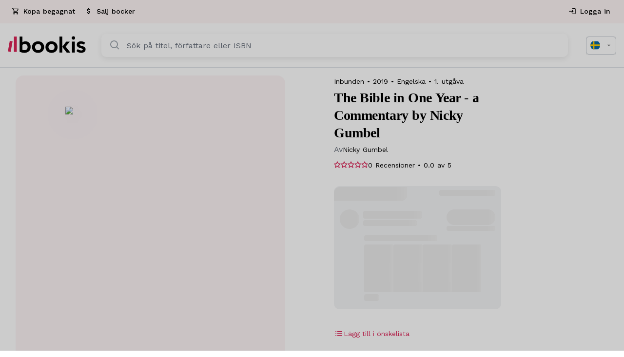

--- FILE ---
content_type: text/html; charset=UTF-8
request_url: https://bookis.com/se/books/gumbel-nicky-the-bible-in-one-year-a-commentary-by-nicky-gumbel-2019
body_size: 2275
content:
<!DOCTYPE html>
<html lang="en">
<head>
    <meta charset="utf-8">
    <meta name="viewport" content="width=device-width, initial-scale=1">
    <title></title>
    <style>
        body {
            font-family: "Arial";
        }
    </style>
    <script type="text/javascript">
    window.awsWafCookieDomainList = [];
    window.gokuProps = {
"key":"AQIDAHjcYu/GjX+QlghicBgQ/7bFaQZ+m5FKCMDnO+vTbNg96AH8rhIMJ+z/0ZlnwNGCUsFTAAAAfjB8BgkqhkiG9w0BBwagbzBtAgEAMGgGCSqGSIb3DQEHATAeBglghkgBZQMEAS4wEQQM0xF1depSHZO07bzbAgEQgDtkDWjfu/iA1FFovrm1DbICsUAV04yfVyp7MT61DYp7EWM6jDnLUg9RkBp27QieKrX3EpH4gWzcP8WQoA==",
          "iv":"D549DwEu+QAAAt7e",
          "context":"N5oI38/7YNKvGAanMNIYz7ROv8Y7nH3VVNgLcjijtWIZJVh6+ehNidH3dcfDBlBlSO4AKl9jnKLqYOW79F0ZlqITf/3K2Ta/1XiD5s3+kMQpi0PikDuPTVudGwfEHcqqglYg+Sprw5FNjSrn3HkVZEBF9uAMDr+5v0G8aGqfqSUDdSZYoaUkT3tBTDMJkxLdJpoUVobh9+Btqx0PduDmqw6CjX3goBI3jcWtVJ0xpG6ArwuTzPudKGSj0uEWQqkMzNBF0emoPeNd0VCPUQAA2fDepRZQJmrbhx/IhtvvGV2Qs4se4SdeQI0i8Nq64dxBr+WgqkcJB6GcWyuaEAs5vEEyDzpgIIJ0oq9IrjDmGfYFdqh7hS/5OXDDAnnbVF9kwUzYUXrJUfAlaNEkjHk9x2U84ETChxoOdhXnWzz/BmemrDFdJbKuXXgMSR89ZDWUqDb2Oo8RiXiWTTmf0c8e+0xm02GGovJnzfw3qeH54Pcy2hQMjm3Opetul1FUuczHnY5+i5wEKdKe8A70cpV6SaLGP5TjqaFDt7FGh/cz3ionh5UcU1L5/mvR2tTMS3RNs0p6RTSJ6nu5iCZ0iR7eFcVqwvh9HwH2933wh8HSsQPFwbPDlR6D5SIwo9QOrUi88gtG6CELfHupHiCTmI/TcPfJ8ZcdLjWETwSv38cojxDyXtRVbbEdwgSMjOVav6dqVb/yx7nflPw+hSD6ts960oM8yD/EoNly0xblnTjLFFkD8VLDkFMfHQw3SXvUKnTggSe59w02rYUtQz4VEmikrMLKgwbf43e+GZ6BeSCkA/7X99R2yPw="
};
    </script>
    <script src="https://fdf452107f70.ea4d5fab.us-east-2.token.awswaf.com/fdf452107f70/dbc2307d2ec0/eb5f32a7e59b/challenge.js"></script>
</head>
<body>
    <div id="challenge-container"></div>
    <script type="text/javascript">
        AwsWafIntegration.saveReferrer();
        AwsWafIntegration.checkForceRefresh().then((forceRefresh) => {
            if (forceRefresh) {
                AwsWafIntegration.forceRefreshToken().then(() => {
                    window.location.reload(true);
                });
            } else {
                AwsWafIntegration.getToken().then(() => {
                    window.location.reload(true);
                });
            }
        });
    </script>
    <noscript>
        <h1>JavaScript is disabled</h1>
        In order to continue, we need to verify that you're not a robot.
        This requires JavaScript. Enable JavaScript and then reload the page.
    </noscript>
</body>
</html>

--- FILE ---
content_type: text/html; charset=utf-8
request_url: https://bookis.com/se/books/gumbel-nicky-the-bible-in-one-year-a-commentary-by-nicky-gumbel-2019
body_size: 65247
content:
<!DOCTYPE html><html lang="nb" class="__className_5561b6"><head><meta charSet="utf-8"/><meta name="viewport" content="width=device-width, initial-scale=1"/><link rel="stylesheet" href="/_next/static/css/5b518a509eb26620.css" data-precedence="next"/><link rel="stylesheet" href="/_next/static/css/d3e84199278f8697.css" data-precedence="next"/><link rel="stylesheet" href="/_next/static/css/1f7f31a88b938a6b.css" data-precedence="next"/><link rel="preload" as="script" fetchPriority="low" href="/_next/static/chunks/webpack-b9c27c10b257c95a.js"/><script src="/_next/static/chunks/4bd1b696-8ad1bc46bb5fcfae.js" async=""></script><script src="/_next/static/chunks/1517-ebc229494af09a64.js" async=""></script><script src="/_next/static/chunks/main-app-215eda673de693a4.js" async=""></script><script src="/_next/static/chunks/5592-7b0dc51a23ef8cca.js" async=""></script><script src="/_next/static/chunks/9651-6f4cf8925b7c65b4.js" async=""></script><script src="/_next/static/chunks/app/layout-fe470c3e98e892e4.js" async=""></script><script src="/_next/static/chunks/13b76428-63c8b7c77c94e2f4.js" async=""></script><script src="/_next/static/chunks/9da6db1e-0d0f6a231d4eb973.js" async=""></script><script src="/_next/static/chunks/9891-be45ef622e123aa8.js" async=""></script><script src="/_next/static/chunks/2069-5faf5206187d55cd.js" async=""></script><script src="/_next/static/chunks/3320-e3dcf40e5f9a705b.js" async=""></script><script src="/_next/static/chunks/814-25320168aabe0bc7.js" async=""></script><script src="/_next/static/chunks/9539-8be7f8f2275f920a.js" async=""></script><script src="/_next/static/chunks/7513-f5d4dfbd7fe218fd.js" async=""></script><script src="/_next/static/chunks/1046-4b4e506454aabb91.js" async=""></script><script src="/_next/static/chunks/2857-d5aa5e1b6106ad24.js" async=""></script><script src="/_next/static/chunks/7062-36c40938819c4836.js" async=""></script><script src="/_next/static/chunks/5565-2ba6d8dfe57bd6c7.js" async=""></script><script src="/_next/static/chunks/7712-2efb139e53b82a75.js" async=""></script><script src="/_next/static/chunks/5113-f86536362a5fc576.js" async=""></script><script src="/_next/static/chunks/9234-59b2e2ab1da77a21.js" async=""></script><script src="/_next/static/chunks/9803-a55e14f8c707d8d7.js" async=""></script><script src="/_next/static/chunks/170-4269b1e532a5ad2c.js" async=""></script><script src="/_next/static/chunks/5106-ff9d143e486db3cb.js" async=""></script><script src="/_next/static/chunks/5483-4344ec2462ebc005.js" async=""></script><script src="/_next/static/chunks/2452-87891a01238449a3.js" async=""></script><script src="/_next/static/chunks/8565-d15043a2e3bcb8d4.js" async=""></script><script src="/_next/static/chunks/app/%5Blocale%5D/(app)/layout-66162ebe08164d40.js" async=""></script><script src="/_next/static/chunks/app/global-error-360dfac090c642e7.js" async=""></script><script src="/_next/static/chunks/8315-622ed9b97499f757.js" async=""></script><script src="/_next/static/chunks/4792-f23bfb6e52df796d.js" async=""></script><script src="/_next/static/chunks/711-50c50a0a170b3ba9.js" async=""></script><script src="/_next/static/chunks/app/not-found-0672ea55a02f2a46.js" async=""></script><script src="/_next/static/chunks/app/%5Blocale%5D/layout-821ea04bb36c6121.js" async=""></script><script src="/_next/static/chunks/app/%5Blocale%5D/error-514f67d179ee276b.js" async=""></script><link rel="preload" href="/lib/services/cookie-consent/defaults.js" as="script"/><link rel="preload" href="/lib/services/cookie-consent/consent-manager.js" as="script"/><link rel="preload" href="/lib/services/cookie-consent/config.js" as="script"/><link rel="preload" href="https://www.googletagmanager.com/gtm.js?id=GTM-WZ6FHJGB" as="script"/><meta name="next-size-adjust" content=""/><title>The Bible in One Year - a Commentary by Nicky Gumbel av Nicky Gumbel på Bookis.com</title><meta name="description" content="Start your day with the Bible in One Year and the accompanying commentary by Nicky Gumbel, pioneer of the Alpha Course."/><meta property="og:title" content="The Bible in One Year - a Commentary by Nicky Gumbel av Nicky Gumbel på Bookis.com"/><meta property="og:description" content="Start your day with the Bible in One Year and the accompanying commentary by Nicky Gumbel, pioneer of the Alpha Course."/><meta property="og:url" content="https://bookis.com/se/books/gumbel-nicky-the-bible-in-one-year-a-commentary-by-nicky-gumbel-2019"/><meta property="og:type" content="book"/><meta name="twitter:card" content="summary"/><meta name="twitter:title" content="The Bible in One Year - a Commentary by Nicky Gumbel av Nicky Gumbel på Bookis.com"/><meta name="twitter:description" content="Start your day with the Bible in One Year and the accompanying commentary by Nicky Gumbel, pioneer of the Alpha Course."/><meta property="al:ios:url" content="https://apps.apple.com/no/app/bookis/id1299680557?itsct=apps_box_badge&amp;itscg=30200"/><meta property="al:ios:app_store_id" content="1299680557"/><meta property="al:android:package" content="com.bookis"/><script src="/_next/static/chunks/polyfills-42372ed130431b0a.js" noModule=""></script></head><body><style data-emotion="css-global vxm93n">html{-webkit-font-smoothing:antialiased;-moz-osx-font-smoothing:grayscale;box-sizing:border-box;-webkit-text-size-adjust:100%;}*,*::before,*::after{box-sizing:inherit;}strong,b{font-weight:700;}body{margin:0;color:#000000;font-family:inherit;word-spacing:1px;background-color:#fff;}@media print{body{background-color:#fff;}}body::backdrop{background-color:#fff;}html h1{font-family:"Roboto","Helvetica","Arial",sans-serif;font-weight:300;font-size:6rem;line-height:1.167;letter-spacing:-0.01562em;}html h2{font-family:"Roboto","Helvetica","Arial",sans-serif;font-weight:300;font-size:3.75rem;line-height:1.2;letter-spacing:-0.00833em;}html h3{font-family:"Roboto","Helvetica","Arial",sans-serif;font-weight:400;font-size:3rem;line-height:1.167;letter-spacing:0em;}html h4{font-family:"Roboto","Helvetica","Arial",sans-serif;font-weight:400;font-size:2.125rem;line-height:1.235;letter-spacing:0.00735em;}html h5{font-family:"Roboto","Helvetica","Arial",sans-serif;font-weight:400;font-size:1.5rem;line-height:1.334;letter-spacing:0em;}html h6{font-family:"Roboto","Helvetica","Arial",sans-serif;font-weight:500;font-size:1.25rem;line-height:1.6;letter-spacing:0.0075em;}body{font-family:inherit;word-spacing:1px;webkit-font-smoothing:antialiased;moz-osx-font-smoothing:grayscale;font-variant:auto;text-rendering:auto;-webkit-text-size-adjust:100%;-moz-text-size-adjust:100%;-ms-text-size-adjust:100%;text-size-adjust:100%;webkit-text-size-adjust:100%;webkit-tap-highlight-color:transparent;opacity:1;overflow-x:hidden;overscroll-behavior-x:contain;touch-action:pan-y pinch-zoom;}@media (max-width:899.95px){body .intercom-lightweight-app{z-index:998;}}@media (max-width:899.95px){body #Coi-Renew{z-index:998;}}</style><!--$?--><template id="B:0"></template><!--/$--><script src="/_next/static/chunks/webpack-b9c27c10b257c95a.js" async=""></script><div hidden id="S:0"><style data-emotion="css zf0iqh">.css-zf0iqh{display:-webkit-box;display:-webkit-flex;display:-ms-flexbox;display:flex;-webkit-flex-direction:column;-ms-flex-direction:column;flex-direction:column;min-height:100vh;}</style><div class="MuiBox-root css-zf0iqh"><!--$--><style>
          #nprogress {
            pointer-events: none;
          }

          #nprogress .bar {
            background: #DB2357;

            position: fixed;
            z-index: 99999;
            top: 0;
            left: 0;

            width: 100%;
            height: 3px;
          }

          /* Fancy blur effect */
          #nprogress .peg {
            display: block;
            position: absolute;
            right: 0px;
            width: 100px;
            height: 100%;
            box-shadow: 0 0 10px #DB2357, 0 0 5px #DB2357;
            opacity: 1.0;

            -webkit-transform: rotate(3deg) translate(0px, -4px);
                -ms-transform: rotate(3deg) translate(0px, -4px);
                    transform: rotate(3deg) translate(0px, -4px);
          }

          /* Remove these to get rid of the spinner */
          #nprogress .spinner {
            display: block;
            position: fixed;
            z-index: 1031;
            top: 15px;
            right: 15px;
          }

          #nprogress .spinner-icon {
            width: 18px;
            height: 18px;
            box-sizing: border-box;

            border: solid 2px transparent;
            border-top-color: #DB2357;
            border-left-color: #DB2357;
            border-radius: 50%;

            -webkit-animation: nprogress-spinner 400ms linear infinite;
                    animation: nprogress-spinner 400ms linear infinite;
          }

          .nprogress-custom-parent {
            overflow: hidden;
            position: relative;
          }

          .nprogress-custom-parent #nprogress .spinner,
          .nprogress-custom-parent #nprogress .bar {
            position: absolute;
          }

          @-webkit-keyframes nprogress-spinner {
            0%   { -webkit-transform: rotate(0deg); }
            100% { -webkit-transform: rotate(360deg); }
          }
          @keyframes nprogress-spinner {
            0%   { transform: rotate(0deg); }
            100% { transform: rotate(360deg); }
          }
        </style><!--/$--><style data-emotion="css 17tf7eu">.css-17tf7eu{display:-webkit-box;display:-webkit-flex;display:-ms-flexbox;display:flex;-webkit-flex-direction:column;-ms-flex-direction:column;flex-direction:column;width:100%;box-sizing:border-box;-webkit-flex-shrink:0;-ms-flex-negative:0;flex-shrink:0;position:-webkit-sticky;position:sticky;z-index:1100;top:0;left:auto;right:0;background-color:#DB2357;color:#fff;background-color:#ffffff;box-shadow:none;border-bottom:1px solid #DDE1E7;background-color:#fff;border-bottom:1px solid;border-color:#dde1e7;border-radius:0;}</style><style data-emotion="css b7x47c">.css-b7x47c{background-color:#fff;color:#000000;-webkit-transition:box-shadow 300ms cubic-bezier(0.4, 0, 0.2, 1) 0ms;transition:box-shadow 300ms cubic-bezier(0.4, 0, 0.2, 1) 0ms;box-shadow:none;box-shadow:none;border-radius:16px;background-color:#ffffff;display:-webkit-box;display:-webkit-flex;display:-ms-flexbox;display:flex;-webkit-flex-direction:column;-ms-flex-direction:column;flex-direction:column;width:100%;box-sizing:border-box;-webkit-flex-shrink:0;-ms-flex-negative:0;flex-shrink:0;position:-webkit-sticky;position:sticky;z-index:1100;top:0;left:auto;right:0;background-color:#DB2357;color:#fff;background-color:#ffffff;box-shadow:none;border-bottom:1px solid #DDE1E7;background-color:#fff;border-bottom:1px solid;border-color:#dde1e7;border-radius:0;}</style><header class="MuiPaper-root MuiPaper-elevation MuiPaper-elevation0 MuiAppBar-root MuiAppBar-colorPrimary MuiAppBar-positionSticky css-b7x47c"><style data-emotion="css pawt23">@media (max-width:979.95px){.css-pawt23{display:none;}}</style><div class="MuiBox-root css-pawt23"><style data-emotion="css 1yc2e4m">.css-1yc2e4m{position:relative;display:-webkit-box;display:-webkit-flex;display:-ms-flexbox;display:flex;-webkit-align-items:center;-webkit-box-align:center;-ms-flex-align:center;align-items:center;min-height:48px;background-color:#fef6f5;min-height:48px;height:48px;}</style><div class="MuiToolbar-root MuiToolbar-dense css-1yc2e4m"><style data-emotion="css 12eg2yj">.css-12eg2yj{width:100%;margin-left:auto;box-sizing:border-box;margin-right:auto;display:block;padding-left:16px;padding-right:16px;display:-webkit-box;display:-webkit-flex;display:-ms-flexbox;display:flex;-webkit-box-pack:justify;-webkit-justify-content:space-between;justify-content:space-between;-webkit-align-items:center;-webkit-box-align:center;-ms-flex-align:center;align-items:center;height:100%;}@media (min-width:720px){.css-12eg2yj{padding-left:24px;padding-right:24px;}}@media (min-width:1392px){.css-12eg2yj{max-width:1392px;}}.css-12eg2yj.MuiContainer-maxWidthXl{padding-left:16px;padding-right:16px;}</style><div class="MuiContainer-root MuiContainer-maxWidthXl css-12eg2yj"><style data-emotion="css 1txeit4">.css-1txeit4{display:-webkit-box;display:-webkit-flex;display:-ms-flexbox;display:flex;-webkit-flex-direction:row;-ms-flex-direction:row;flex-direction:row;height:100%;}</style><nav class="MuiStack-root css-1txeit4"><a style="text-decoration:none;color:inherit;cursor:pointer" data-prevent-nprogress="false" aria-label="searchPage" href="/se/search"><style data-emotion="css 1aju56q">.css-1aju56q{font-family:inherit;font-size:14px;font-weight:500;color:#DB2357;min-width:64px;padding:6px 8px;border-radius:4px;-webkit-transition:background-color 250ms cubic-bezier(0.4, 0, 0.2, 1) 0ms,box-shadow 250ms cubic-bezier(0.4, 0, 0.2, 1) 0ms,border-color 250ms cubic-bezier(0.4, 0, 0.2, 1) 0ms,color 250ms cubic-bezier(0.4, 0, 0.2, 1) 0ms;transition:background-color 250ms cubic-bezier(0.4, 0, 0.2, 1) 0ms,box-shadow 250ms cubic-bezier(0.4, 0, 0.2, 1) 0ms,border-color 250ms cubic-bezier(0.4, 0, 0.2, 1) 0ms,color 250ms cubic-bezier(0.4, 0, 0.2, 1) 0ms;font-family:inherit;border-radius:50px;text-transform:none;padding-left:32px;padding-right:32px;padding-top:16px;padding-bottom:16px;box-shadow:none;font-weight:500;font-size:16px;height:58px;color:#DB2357;border-radius:0;height:100%;padding-left:12px;padding-right:12px;border-bottom:2px solid transparent;}.css-1aju56q:hover{-webkit-text-decoration:none;text-decoration:none;background-color:rgba(219, 35, 87, 0.04);}@media (hover: none){.css-1aju56q:hover{background-color:transparent;}}.css-1aju56q.Mui-disabled{color:rgba(0, 0, 0, 0.26);}.css-1aju56q:disabled{background-color:#F3F4F6;color:#68707C;border:1px solid #DDE1E7;}.css-1aju56q:hover{background-color:#F3F4F6;}.css-1aju56q:disabled{color:#68707C;border:none;background-color:transparent;}.css-1aju56q:hover{border-bottom:2px solid #DB2357;}</style><style data-emotion="css 1xvvu9c">.css-1xvvu9c{display:-webkit-inline-box;display:-webkit-inline-flex;display:-ms-inline-flexbox;display:inline-flex;-webkit-align-items:center;-webkit-box-align:center;-ms-flex-align:center;align-items:center;-webkit-box-pack:center;-ms-flex-pack:center;-webkit-justify-content:center;justify-content:center;position:relative;box-sizing:border-box;-webkit-tap-highlight-color:transparent;background-color:transparent;outline:0;border:0;margin:0;border-radius:0;padding:0;cursor:pointer;-webkit-user-select:none;-moz-user-select:none;-ms-user-select:none;user-select:none;vertical-align:middle;-moz-appearance:none;-webkit-appearance:none;-webkit-text-decoration:none;text-decoration:none;color:inherit;font-family:inherit;font-size:14px;font-weight:500;color:#DB2357;min-width:64px;padding:6px 8px;border-radius:4px;-webkit-transition:background-color 250ms cubic-bezier(0.4, 0, 0.2, 1) 0ms,box-shadow 250ms cubic-bezier(0.4, 0, 0.2, 1) 0ms,border-color 250ms cubic-bezier(0.4, 0, 0.2, 1) 0ms,color 250ms cubic-bezier(0.4, 0, 0.2, 1) 0ms;transition:background-color 250ms cubic-bezier(0.4, 0, 0.2, 1) 0ms,box-shadow 250ms cubic-bezier(0.4, 0, 0.2, 1) 0ms,border-color 250ms cubic-bezier(0.4, 0, 0.2, 1) 0ms,color 250ms cubic-bezier(0.4, 0, 0.2, 1) 0ms;font-family:inherit;border-radius:50px;text-transform:none;padding-left:32px;padding-right:32px;padding-top:16px;padding-bottom:16px;box-shadow:none;font-weight:500;font-size:16px;height:58px;color:#DB2357;border-radius:0;height:100%;padding-left:12px;padding-right:12px;border-bottom:2px solid transparent;}.css-1xvvu9c::-moz-focus-inner{border-style:none;}.css-1xvvu9c.Mui-disabled{pointer-events:none;cursor:default;}@media print{.css-1xvvu9c{-webkit-print-color-adjust:exact;color-adjust:exact;}}.css-1xvvu9c:hover{-webkit-text-decoration:none;text-decoration:none;background-color:rgba(219, 35, 87, 0.04);}@media (hover: none){.css-1xvvu9c:hover{background-color:transparent;}}.css-1xvvu9c.Mui-disabled{color:rgba(0, 0, 0, 0.26);}.css-1xvvu9c:disabled{background-color:#F3F4F6;color:#68707C;border:1px solid #DDE1E7;}.css-1xvvu9c:hover{background-color:#F3F4F6;}.css-1xvvu9c:disabled{color:#68707C;border:none;background-color:transparent;}.css-1xvvu9c:hover{border-bottom:2px solid #DB2357;}</style><button class="MuiButtonBase-root MuiButton-root MuiButton-text MuiButton-textPrimary MuiButton-sizeMedium MuiButton-textSizeMedium MuiButton-colorPrimary MuiButton-root MuiButton-text MuiButton-textPrimary MuiButton-sizeMedium MuiButton-textSizeMedium MuiButton-colorPrimary css-1xvvu9c" tabindex="0" type="button"><style data-emotion="css 1l6c7y9">.css-1l6c7y9{display:inherit;margin-right:8px;margin-left:-4px;}.css-1l6c7y9>*:nth-of-type(1){font-size:20px;}</style><span class="MuiButton-icon MuiButton-startIcon MuiButton-iconSizeMedium css-1l6c7y9"><style data-emotion="css a55u9v">.css-a55u9v{-webkit-user-select:none;-moz-user-select:none;-ms-user-select:none;user-select:none;width:1em;height:1em;display:inline-block;fill:currentColor;-webkit-flex-shrink:0;-ms-flex-negative:0;flex-shrink:0;-webkit-transition:fill 200ms cubic-bezier(0.4, 0, 0.2, 1) 0ms;transition:fill 200ms cubic-bezier(0.4, 0, 0.2, 1) 0ms;font-size:null;width:16px;height:16px;color:#000000;}</style><svg class="MuiSvgIcon-root MuiSvgIcon-fontSizeMedium css-a55u9v" focusable="false" aria-hidden="true" viewBox="0 0 24 24" data-testid="ShoppingCartOutlinedIcon"><path d="M15.55 13c.75 0 1.41-.41 1.75-1.03l3.58-6.49c.37-.66-.11-1.48-.87-1.48H5.21l-.94-2H1v2h2l3.6 7.59-1.35 2.44C4.52 15.37 5.48 17 7 17h12v-2H7l1.1-2zM6.16 6h12.15l-2.76 5H8.53zM7 18c-1.1 0-1.99.9-1.99 2S5.9 22 7 22s2-.9 2-2-.9-2-2-2m10 0c-1.1 0-1.99.9-1.99 2s.89 2 1.99 2 2-.9 2-2-.9-2-2-2"></path></svg></span><style data-emotion="css 3bqpkc">.css-3bqpkc{margin:0;font-family:inherit;font-size:16px;line-height:24px;color:#000000;word-spacing:1px;font-size:14px;font-weight:500;}</style><p class="MuiTypography-root MuiTypography-body2 css-3bqpkc">Köpa begagnat</p></button></a><a style="text-decoration:none;color:inherit;cursor:pointer" data-prevent-nprogress="false" aria-label="addSalePage" href="/se/add-sale"><button class="MuiButtonBase-root MuiButton-root MuiButton-text MuiButton-textPrimary MuiButton-sizeMedium MuiButton-textSizeMedium MuiButton-colorPrimary MuiButton-root MuiButton-text MuiButton-textPrimary MuiButton-sizeMedium MuiButton-textSizeMedium MuiButton-colorPrimary css-1xvvu9c" tabindex="0" type="button"><span class="MuiButton-icon MuiButton-startIcon MuiButton-iconSizeMedium css-1l6c7y9"><svg class="MuiSvgIcon-root MuiSvgIcon-fontSizeMedium css-a55u9v" focusable="false" aria-hidden="true" viewBox="0 0 24 24" data-testid="AttachMoneyIcon"><path d="M11.8 10.9c-2.27-.59-3-1.2-3-2.15 0-1.09 1.01-1.85 2.7-1.85 1.78 0 2.44.85 2.5 2.1h2.21c-.07-1.72-1.12-3.3-3.21-3.81V3h-3v2.16c-1.94.42-3.5 1.68-3.5 3.61 0 2.31 1.91 3.46 4.7 4.13 2.5.6 3 1.48 3 2.41 0 .69-.49 1.79-2.7 1.79-2.06 0-2.87-.92-2.98-2.1h-2.2c.12 2.19 1.76 3.42 3.68 3.83V21h3v-2.15c1.95-.37 3.5-1.5 3.5-3.55 0-2.84-2.43-3.81-4.7-4.4"></path></svg></span><p class="MuiTypography-root MuiTypography-body2 css-3bqpkc">Sälj böcker</p></button></a></nav><div class="MuiStack-root css-1txeit4"><a style="text-decoration:none;color:inherit;cursor:pointer" data-prevent-nprogress="false" aria-label="authPage" href="/se/auth"><button class="MuiButtonBase-root MuiButton-root MuiButton-text MuiButton-textPrimary MuiButton-sizeMedium MuiButton-textSizeMedium MuiButton-colorPrimary MuiButton-root MuiButton-text MuiButton-textPrimary MuiButton-sizeMedium MuiButton-textSizeMedium MuiButton-colorPrimary css-1xvvu9c" tabindex="0" type="button"><span class="MuiButton-icon MuiButton-startIcon MuiButton-iconSizeMedium css-1l6c7y9"><svg class="MuiSvgIcon-root MuiSvgIcon-fontSizeMedium css-a55u9v" focusable="false" aria-hidden="true" viewBox="0 0 24 24" data-testid="LoginOutlinedIcon"><path d="M11 7 9.6 8.4l2.6 2.6H2v2h10.2l-2.6 2.6L11 17l5-5zm9 12h-8v2h8c1.1 0 2-.9 2-2V5c0-1.1-.9-2-2-2h-8v2h8z"></path></svg></span><p class="MuiTypography-root MuiTypography-body2 css-3bqpkc">Logga in</p></button></a></div></div></div></div><style data-emotion="css 3znp6r">.css-3znp6r{position:relative;display:-webkit-box;display:-webkit-flex;display:-ms-flexbox;display:flex;-webkit-align-items:center;-webkit-box-align:center;-ms-flex-align:center;align-items:center;min-height:56px;min-height:72px;padding-top:16px;padding-bottom:16px;}@media (min-width:0px){@media (orientation: landscape){.css-3znp6r{min-height:48px;}}}@media (min-width:600px){.css-3znp6r{min-height:64px;}}@media (min-width:980px){.css-3znp6r{min-height:90px;padding-top:0px;padding-bottom:0px;}}</style><div class="MuiToolbar-root MuiToolbar-regular css-3znp6r"><style data-emotion="css 1saafce">.css-1saafce{width:100%;margin-left:auto;box-sizing:border-box;margin-right:auto;display:block;display:grid;gap:12px;grid-template-columns:auto 1fr;grid-template-rows:auto auto;-webkit-align-items:center;-webkit-box-align:center;-ms-flex-align:center;align-items:center;padding-left:24px;padding-right:24px;}@media (min-width:1392px){.css-1saafce{max-width:1392px;}}.css-1saafce.MuiContainer-maxWidthXl{padding-left:16px;padding-right:16px;}@media (min-width:980px){.css-1saafce{gap:32px;grid-template-columns:auto 1fr auto;grid-template-rows:auto;}}</style><div class="MuiContainer-root MuiContainer-maxWidthXl MuiContainer-disableGutters css-1saafce"><a style="text-decoration:none;color:inherit;cursor:pointer" data-prevent-nprogress="false" aria-label="homePage" href="/se"><style data-emotion="css 1inczg7">@media (min-width:980px){.css-1inczg7{display:none;}}</style><div class="MuiBox-root css-1inczg7"><svg width="130" height="28" viewBox="0 0 130 28" fill="none" xmlns="http://www.w3.org/2000/svg"><path d="M19.6793 0.588852H24.4085V10.1842C25.8076 9.11712 27.5358 8.5577 29.3032 8.59984C32.0125 8.59984 34.1558 9.45296 35.7181 11.2008C37.2805 12.9487 38.0962 15.1394 38.0962 17.9009C38.0962 20.9061 37.151 23.302 35.2184 25.0885C33.2858 26.875 30.7782 27.7638 27.5301 27.7638C24.6102 27.7638 21.4855 26.872 19.6733 25.7335L19.6793 0.588852ZM24.4085 14.7322V22.4875C25.4191 23.1128 26.5905 23.4379 27.783 23.4239C30.8655 23.4239 33.045 21.4323 33.045 18.2249C33.045 14.8541 30.989 12.9873 28.1924 12.9873C27.4688 12.9747 26.7518 13.1253 26.0961 13.4277C25.4404 13.7301 24.8632 14.1762 24.4085 14.7322Z" fill="black"></path><path d="M40.3751 18.1832C40.3751 15.383 41.2782 13.1091 43.1295 11.3226C44.9809 9.53606 47.4463 8.59972 50.4506 8.59972C53.4548 8.59972 55.8691 9.49148 57.7294 11.3226C59.5898 13.1536 60.523 15.383 60.523 18.1832C60.523 20.9833 59.5778 23.2603 57.7294 25.0884C55.8811 26.9165 53.4518 27.7637 50.4506 27.7637C47.4493 27.7637 44.9809 26.8719 43.1295 25.0884C41.2782 23.3048 40.3751 20.9744 40.3751 18.1832ZM50.4385 23.4237C53.3976 23.4237 55.4958 21.3103 55.4958 18.1832C55.4958 15.1393 53.3585 12.9872 50.4385 12.9872C47.5998 12.9872 45.4204 15.0977 45.4204 18.1832C45.4204 21.2687 47.5306 23.4237 50.4385 23.4237Z" fill="black"></path><path d="M62.7957 18.1832C62.7957 15.383 63.6988 13.1091 65.5501 11.3226C67.4015 9.53606 69.8699 8.59972 72.8712 8.59972C75.8724 8.59972 78.2897 9.49148 80.15 11.3226C82.0104 13.1536 82.9496 15.383 82.9496 18.1832C82.9496 20.9833 82.0014 23.2603 80.153 25.0884C78.3047 26.9165 75.8754 27.7637 72.8742 27.7637C69.8729 27.7637 67.4045 26.8719 65.5531 25.0884C63.7018 23.3048 62.7957 20.9744 62.7957 18.1832ZM72.8712 23.4237C75.8303 23.4237 77.9284 21.3103 77.9284 18.1832C77.9284 15.1393 75.7911 12.9872 72.8712 12.9872C70.0325 12.9872 67.853 15.0977 67.853 18.1832C67.853 21.2687 69.9512 23.4237 72.8712 23.4237Z" fill="black"></path><path d="M86.0682 27.3209V0.588852H90.7974V27.3209H86.0682Z" fill="black"></path><path d="M10.2571 26.1586V0.594742H14.9863V26.1586H10.2571Z" fill="#DB2357"></path><path d="M106.984 27.3207V9.04852H111.713V27.3207H106.984Z" fill="black"></path><path d="M121.731 8.59972C124.741 8.59972 127.085 9.37158 128.763 10.9153L126.993 14.2446C125.577 13.1057 123.804 12.4888 121.978 12.4997C120.62 12.4997 119.675 13.2309 119.675 14.084C119.675 15.1779 121.237 15.8289 123.17 16.3164C126.006 16.9258 129.708 18.1832 129.666 21.9197C129.666 25.4867 126.746 27.7666 122.183 27.7666C120.551 27.7663 118.938 27.4207 117.454 26.753C115.933 26.0634 114.904 25.3708 114.443 24.6395L116.746 21.5956C117.278 22.204 118.141 22.7321 119.335 23.18C120.34 23.5958 121.413 23.8294 122.502 23.8696C124.558 24.0718 125.997 21.9197 123.902 20.8644C121.31 19.5238 114.937 19.4435 114.937 14.1643C114.946 10.7132 117.782 8.59972 121.731 8.59972Z" fill="black"></path><path d="M103.38 9.04852L96.4296 17.4132L104.202 27.3207H98.1154L90.7974 17.7789L97.417 9.04852H103.38Z" fill="black"></path><path d="M0.166626 25.347L3.29733 7.80905L7.95425 8.62055L4.82354 26.1585L0.166626 25.347Z" fill="#DB2357"></path><path d="M109.44 0.166687C109.8 0.166638 110.156 0.237285 110.487 0.37451C110.819 0.511736 111.12 0.712792 111.372 0.965957C111.624 1.21912 111.823 1.51933 111.956 1.84907C112.09 2.17882 112.155 2.5315 112.149 2.88656C112.149 4.67008 110.876 5.81153 109.44 5.81153C107.754 5.81153 106.478 4.67305 106.478 2.88656C106.49 1.26355 107.806 0.166687 109.44 0.166687Z" fill="black"></path></svg></div><div class="MuiBox-root css-pawt23"><svg width="160" height="49" viewBox="0 0 130 28" fill="none" xmlns="http://www.w3.org/2000/svg"><path d="M19.6793 0.588852H24.4085V10.1842C25.8076 9.11712 27.5358 8.5577 29.3032 8.59984C32.0125 8.59984 34.1558 9.45296 35.7181 11.2008C37.2805 12.9487 38.0962 15.1394 38.0962 17.9009C38.0962 20.9061 37.151 23.302 35.2184 25.0885C33.2858 26.875 30.7782 27.7638 27.5301 27.7638C24.6102 27.7638 21.4855 26.872 19.6733 25.7335L19.6793 0.588852ZM24.4085 14.7322V22.4875C25.4191 23.1128 26.5905 23.4379 27.783 23.4239C30.8655 23.4239 33.045 21.4323 33.045 18.2249C33.045 14.8541 30.989 12.9873 28.1924 12.9873C27.4688 12.9747 26.7518 13.1253 26.0961 13.4277C25.4404 13.7301 24.8632 14.1762 24.4085 14.7322Z" fill="black"></path><path d="M40.3751 18.1832C40.3751 15.383 41.2782 13.1091 43.1295 11.3226C44.9809 9.53606 47.4463 8.59972 50.4506 8.59972C53.4548 8.59972 55.8691 9.49148 57.7294 11.3226C59.5898 13.1536 60.523 15.383 60.523 18.1832C60.523 20.9833 59.5778 23.2603 57.7294 25.0884C55.8811 26.9165 53.4518 27.7637 50.4506 27.7637C47.4493 27.7637 44.9809 26.8719 43.1295 25.0884C41.2782 23.3048 40.3751 20.9744 40.3751 18.1832ZM50.4385 23.4237C53.3976 23.4237 55.4958 21.3103 55.4958 18.1832C55.4958 15.1393 53.3585 12.9872 50.4385 12.9872C47.5998 12.9872 45.4204 15.0977 45.4204 18.1832C45.4204 21.2687 47.5306 23.4237 50.4385 23.4237Z" fill="black"></path><path d="M62.7957 18.1832C62.7957 15.383 63.6988 13.1091 65.5501 11.3226C67.4015 9.53606 69.8699 8.59972 72.8712 8.59972C75.8724 8.59972 78.2897 9.49148 80.15 11.3226C82.0104 13.1536 82.9496 15.383 82.9496 18.1832C82.9496 20.9833 82.0014 23.2603 80.153 25.0884C78.3047 26.9165 75.8754 27.7637 72.8742 27.7637C69.8729 27.7637 67.4045 26.8719 65.5531 25.0884C63.7018 23.3048 62.7957 20.9744 62.7957 18.1832ZM72.8712 23.4237C75.8303 23.4237 77.9284 21.3103 77.9284 18.1832C77.9284 15.1393 75.7911 12.9872 72.8712 12.9872C70.0325 12.9872 67.853 15.0977 67.853 18.1832C67.853 21.2687 69.9512 23.4237 72.8712 23.4237Z" fill="black"></path><path d="M86.0682 27.3209V0.588852H90.7974V27.3209H86.0682Z" fill="black"></path><path d="M10.2571 26.1586V0.594742H14.9863V26.1586H10.2571Z" fill="#DB2357"></path><path d="M106.984 27.3207V9.04852H111.713V27.3207H106.984Z" fill="black"></path><path d="M121.731 8.59972C124.741 8.59972 127.085 9.37158 128.763 10.9153L126.993 14.2446C125.577 13.1057 123.804 12.4888 121.978 12.4997C120.62 12.4997 119.675 13.2309 119.675 14.084C119.675 15.1779 121.237 15.8289 123.17 16.3164C126.006 16.9258 129.708 18.1832 129.666 21.9197C129.666 25.4867 126.746 27.7666 122.183 27.7666C120.551 27.7663 118.938 27.4207 117.454 26.753C115.933 26.0634 114.904 25.3708 114.443 24.6395L116.746 21.5956C117.278 22.204 118.141 22.7321 119.335 23.18C120.34 23.5958 121.413 23.8294 122.502 23.8696C124.558 24.0718 125.997 21.9197 123.902 20.8644C121.31 19.5238 114.937 19.4435 114.937 14.1643C114.946 10.7132 117.782 8.59972 121.731 8.59972Z" fill="black"></path><path d="M103.38 9.04852L96.4296 17.4132L104.202 27.3207H98.1154L90.7974 17.7789L97.417 9.04852H103.38Z" fill="black"></path><path d="M0.166626 25.347L3.29733 7.80905L7.95425 8.62055L4.82354 26.1585L0.166626 25.347Z" fill="#DB2357"></path><path d="M109.44 0.166687C109.8 0.166638 110.156 0.237285 110.487 0.37451C110.819 0.511736 111.12 0.712792 111.372 0.965957C111.624 1.21912 111.823 1.51933 111.956 1.84907C112.09 2.17882 112.155 2.5315 112.149 2.88656C112.149 4.67008 110.876 5.81153 109.44 5.81153C107.754 5.81153 106.478 4.67305 106.478 2.88656C106.49 1.26355 107.806 0.166687 109.44 0.166687Z" fill="black"></path></svg></div></a><style data-emotion="css 6jrzoz">.css-6jrzoz{display:-webkit-box;display:-webkit-flex;display:-ms-flexbox;display:flex;-webkit-box-pack:end;-ms-flex-pack:end;-webkit-justify-content:flex-end;justify-content:flex-end;-webkit-align-items:center;-webkit-box-align:center;-ms-flex-align:center;align-items:center;}@media (min-width:980px){.css-6jrzoz{display:none;}}</style><div class="MuiBox-root css-6jrzoz"><style data-emotion="css 1x4jos1">.css-1x4jos1{display:-webkit-box;display:-webkit-flex;display:-ms-flexbox;display:flex;-webkit-flex-direction:row;-ms-flex-direction:row;flex-direction:row;-webkit-align-items:center;-webkit-box-align:center;-ms-flex-align:center;align-items:center;}.css-1x4jos1>:not(style):not(style){margin:0;}.css-1x4jos1>:not(style)~:not(style){margin-left:16px;}</style><div class="MuiStack-root css-1x4jos1"><a style="text-decoration:none;color:inherit;cursor:pointer" data-prevent-nprogress="false" aria-label="authPage" href="/se/auth"><button class="MuiButtonBase-root MuiButton-root MuiButton-text MuiButton-textPrimary MuiButton-sizeMedium MuiButton-textSizeMedium MuiButton-colorPrimary MuiButton-root MuiButton-text MuiButton-textPrimary MuiButton-sizeMedium MuiButton-textSizeMedium MuiButton-colorPrimary css-1xvvu9c" tabindex="0" type="button"><span class="MuiButton-icon MuiButton-startIcon MuiButton-iconSizeMedium css-1l6c7y9"><svg class="MuiSvgIcon-root MuiSvgIcon-fontSizeMedium css-a55u9v" focusable="false" aria-hidden="true" viewBox="0 0 24 24" data-testid="LoginOutlinedIcon"><path d="M11 7 9.6 8.4l2.6 2.6H2v2h10.2l-2.6 2.6L11 17l5-5zm9 12h-8v2h8c1.1 0 2-.9 2-2V5c0-1.1-.9-2-2-2h-8v2h8z"></path></svg></span><p class="MuiTypography-root MuiTypography-body2 css-3bqpkc">Logga in</p></button></a><style data-emotion="css 7mi0by">.css-7mi0by{font-family:inherit;font-size:14px;font-weight:500;color:#DB2357;min-width:64px;padding:6px 16px;border-radius:4px;-webkit-transition:background-color 250ms cubic-bezier(0.4, 0, 0.2, 1) 0ms,box-shadow 250ms cubic-bezier(0.4, 0, 0.2, 1) 0ms,border-color 250ms cubic-bezier(0.4, 0, 0.2, 1) 0ms,color 250ms cubic-bezier(0.4, 0, 0.2, 1) 0ms;transition:background-color 250ms cubic-bezier(0.4, 0, 0.2, 1) 0ms,box-shadow 250ms cubic-bezier(0.4, 0, 0.2, 1) 0ms,border-color 250ms cubic-bezier(0.4, 0, 0.2, 1) 0ms,color 250ms cubic-bezier(0.4, 0, 0.2, 1) 0ms;font-family:inherit;border-radius:50px;text-transform:none;padding-left:32px;padding-right:32px;padding-top:16px;padding-bottom:16px;box-shadow:none;font-weight:500;font-size:16px;height:58px;background-color:transparent;border:none;padding:0;margin:0;min-width:auto;min-height:auto;height:auto;width:auto;border-radius:0;padding:0px;}.css-7mi0by:hover{-webkit-text-decoration:none;text-decoration:none;background-color:rgba(0, 0, 0, 0.04);}@media (hover: none){.css-7mi0by:hover{background-color:transparent;}}.css-7mi0by.Mui-disabled{color:rgba(0, 0, 0, 0.26);}.css-7mi0by:disabled{background-color:#F3F4F6;color:#68707C;border:1px solid #DDE1E7;}.css-7mi0by:hover{background-color:transparent;}@media (min-width:980px){.css-7mi0by{display:none;}}</style><style data-emotion="css mn4oxm">.css-mn4oxm{display:-webkit-inline-box;display:-webkit-inline-flex;display:-ms-inline-flexbox;display:inline-flex;-webkit-align-items:center;-webkit-box-align:center;-ms-flex-align:center;align-items:center;-webkit-box-pack:center;-ms-flex-pack:center;-webkit-justify-content:center;justify-content:center;position:relative;box-sizing:border-box;-webkit-tap-highlight-color:transparent;background-color:transparent;outline:0;border:0;margin:0;border-radius:0;padding:0;cursor:pointer;-webkit-user-select:none;-moz-user-select:none;-ms-user-select:none;user-select:none;vertical-align:middle;-moz-appearance:none;-webkit-appearance:none;-webkit-text-decoration:none;text-decoration:none;color:inherit;font-family:inherit;font-size:14px;font-weight:500;color:#DB2357;min-width:64px;padding:6px 16px;border-radius:4px;-webkit-transition:background-color 250ms cubic-bezier(0.4, 0, 0.2, 1) 0ms,box-shadow 250ms cubic-bezier(0.4, 0, 0.2, 1) 0ms,border-color 250ms cubic-bezier(0.4, 0, 0.2, 1) 0ms,color 250ms cubic-bezier(0.4, 0, 0.2, 1) 0ms;transition:background-color 250ms cubic-bezier(0.4, 0, 0.2, 1) 0ms,box-shadow 250ms cubic-bezier(0.4, 0, 0.2, 1) 0ms,border-color 250ms cubic-bezier(0.4, 0, 0.2, 1) 0ms,color 250ms cubic-bezier(0.4, 0, 0.2, 1) 0ms;font-family:inherit;border-radius:50px;text-transform:none;padding-left:32px;padding-right:32px;padding-top:16px;padding-bottom:16px;box-shadow:none;font-weight:500;font-size:16px;height:58px;background-color:transparent;border:none;padding:0;margin:0;min-width:auto;min-height:auto;height:auto;width:auto;border-radius:0;padding:0px;}.css-mn4oxm::-moz-focus-inner{border-style:none;}.css-mn4oxm.Mui-disabled{pointer-events:none;cursor:default;}@media print{.css-mn4oxm{-webkit-print-color-adjust:exact;color-adjust:exact;}}.css-mn4oxm:hover{-webkit-text-decoration:none;text-decoration:none;background-color:rgba(0, 0, 0, 0.04);}@media (hover: none){.css-mn4oxm:hover{background-color:transparent;}}.css-mn4oxm.Mui-disabled{color:rgba(0, 0, 0, 0.26);}.css-mn4oxm:disabled{background-color:#F3F4F6;color:#68707C;border:1px solid #DDE1E7;}.css-mn4oxm:hover{background-color:transparent;}@media (min-width:980px){.css-mn4oxm{display:none;}}</style><button class="MuiButtonBase-root MuiButton-root MuiButton-ghost MuiButton-ghostPrimary MuiButton-sizeMedium MuiButton-ghostSizeMedium MuiButton-colorPrimary MuiButton-root MuiButton-ghost MuiButton-ghostPrimary MuiButton-sizeMedium MuiButton-ghostSizeMedium MuiButton-colorPrimary css-mn4oxm" tabindex="0" type="button" aria-label="menu"><svg xmlns="http://www.w3.org/2000/svg" viewBox="0 0 24 24" width="25px"><path d="M4 6h16v2H4zm0 5h16v2H4zm0 5h16v2H4z"></path></svg></button></div></div><style data-emotion="css 1dihv4v">.css-1dihv4v{grid-column:1/-1;-webkit-flex:1;-ms-flex:1;flex:1;}@media (min-width:980px){.css-1dihv4v{grid-column:auto;}}</style><div class="MuiBox-root css-1dihv4v" role="search"><style data-emotion="css 19kyt9a">.css-19kyt9a{-webkit-align-self:center;-ms-flex-item-align:center;align-self:center;width:100%;position:relative;}</style><style data-emotion="css qf7pw0">.css-qf7pw0{-webkit-align-self:center;-ms-flex-item-align:center;align-self:center;width:100%;position:relative;}</style><div class="MuiBox-root css-qf7pw0"><style data-emotion="css 1hbok0n">.css-1hbok0n{box-shadow:rgb(0 0 0 / 8%) 0px 4px 12px;border:none;border-radius:10px;width:99.5%;padding:0 12px 0 15px;}.css-1hbok0n .search-action-button svg{fill:#A2A9B1;}.css-1hbok0n .Mui-focused .MuiButtonBase-root:first-of-type svg{fill:#000000;}@media (min-width:980px){.css-1hbok0n{padding:0 12px 0 16px;}}.css-1hbok0n input{height:46px;margin:0 12px;word-spacing:1px;text-overflow:ellipsis;line-clamp:1px;}.css-1hbok0n input::-webkit-input-placeholder{max-width:90%;}.css-1hbok0n input::-moz-placeholder{max-width:90%;}.css-1hbok0n input:-ms-input-placeholder{max-width:90%;}.css-1hbok0n input::placeholder{max-width:90%;}.css-1hbok0n input:focus::-webkit-input-placeholder{color:transparent;}.css-1hbok0n input:focus::-moz-placeholder{color:transparent;}.css-1hbok0n input:focus:-ms-input-placeholder{color:transparent;}.css-1hbok0n input:focus::placeholder{color:transparent;}@media (min-width:980px){.css-1hbok0n input{height:48px;}}@media (max-width:979.95px){.css-1hbok0n{border:1px solid #DDE1E7;box-shadow:none;}}.css-1hbok0n .MuiButtonBase-root{min-width:auto;}.css-1hbok0n .MuiButtonBase-root svg{margin:0;}.css-1hbok0n .clear-search-value svg{fill:#dde1e7;}.css-1hbok0n .clear-search-value:hover svg{fill:#DB2357;}</style><style data-emotion="css 2fn881">.css-2fn881{width:100%;background-color:transparent;box-shadow:rgb(0 0 0 / 8%) 0px 4px 12px;border:none;border-radius:10px;width:99.5%;padding:0 12px 0 15px;}.css-2fn881 .MuiFormLabel-root{-webkit-transition:0.2s;transition:0.2s;-webkit-transform:translate(16px, 19px) scale(1);-moz-transform:translate(16px, 19px) scale(1);-ms-transform:translate(16px, 19px) scale(1);transform:translate(16px, 19px) scale(1);font-size:16px;width:calc(100% - 24px);background-color:transparent;color:#68707C;font-family:inherit;}.css-2fn881 .MuiFormLabel-root.MuiInputLabel-shrink{font-size:12px;padding-top:10px;-webkit-transform:translate(12px, 1px) scale(1);-moz-transform:translate(12px, 1px) scale(1);-ms-transform:translate(12px, 1px) scale(1);transform:translate(12px, 1px) scale(1);color:#68707C;}.css-2fn881 .MuiFormLabel-root.MuiFormLabel-colorError{color:#FF0000;}.css-2fn881 .MuiFormLabel-root .MuiInputLabel-asterisk{color:#FF0000;}.css-2fn881 .MuiFilledInput-root{overflow:hidden;height:60px;border-radius:10px;border:1px solid #DDE1E7;background-color:transparent;}.css-2fn881 .MuiFilledInput-root.Mui-disabled{background-color:#F3F4F6;}.css-2fn881 .MuiFilledInput-root.Mui-disabled:hover{background-color:#F3F4F6;}.css-2fn881 .MuiFilledInput-root input{height:100%;background-color:transparent;padding-top:20px;padding-right:16px;padding-bottom:6px;padding-left:12px;font-size:16px;font-family:inherit;color:#000000;}.css-2fn881 .MuiFilledInput-root input:selected{background-color:transparent;}.css-2fn881 .MuiFilledInput-root input.Mui-disabled{color:#68707C;}.css-2fn881 .MuiFilledInput-root textarea{color:#000000;font-size:16px;}.css-2fn881 .MuiFilledInput-root.Mui-focused{border:1px solid #F6C8D5;background-color:transparent;}.css-2fn881 .MuiFilledInput-root:hover{background-color:transparent;}.css-2fn881 .MuiFilledInput-root:after{border-bottom:none;}.css-2fn881 .MuiFilledInput-root.MuiInputBase-colorError{border:1px solid #FF0000;}.css-2fn881 .MuiInput-underline{background-color:transparent;overflow:hidden;width:fill;color:#000000;}.css-2fn881 .MuiInput-underline svg{margin-right:15px;}.css-2fn881 .MuiInput-underline::after{border-bottom:none;}.css-2fn881 .MuiInput-underline input{line-height:20px;padding:0;font-size:16px;}.css-2fn881 .MuiInput-underline input::-webkit-input-placeholder{color:#68707C;font-size:16px;line-height:20px;opacity:1;}.css-2fn881 .MuiInput-underline input::-moz-placeholder{color:#68707C;font-size:16px;line-height:20px;opacity:1;}.css-2fn881 .MuiInput-underline input:-ms-input-placeholder{color:#68707C;font-size:16px;line-height:20px;opacity:1;}.css-2fn881 .MuiInput-underline input::placeholder{color:#68707C;font-size:16px;line-height:20px;opacity:1;}.css-2fn881 .search-action-button svg{fill:#A2A9B1;}.css-2fn881 .Mui-focused .MuiButtonBase-root:first-of-type svg{fill:#000000;}@media (min-width:980px){.css-2fn881{padding:0 12px 0 16px;}}.css-2fn881 input{height:46px;margin:0 12px;word-spacing:1px;text-overflow:ellipsis;line-clamp:1px;}.css-2fn881 input::-webkit-input-placeholder{max-width:90%;}.css-2fn881 input::-moz-placeholder{max-width:90%;}.css-2fn881 input:-ms-input-placeholder{max-width:90%;}.css-2fn881 input::placeholder{max-width:90%;}.css-2fn881 input:focus::-webkit-input-placeholder{color:transparent;}.css-2fn881 input:focus::-moz-placeholder{color:transparent;}.css-2fn881 input:focus:-ms-input-placeholder{color:transparent;}.css-2fn881 input:focus::placeholder{color:transparent;}@media (min-width:980px){.css-2fn881 input{height:48px;}}@media (max-width:979.95px){.css-2fn881{border:1px solid #DDE1E7;box-shadow:none;}}.css-2fn881 .MuiButtonBase-root{min-width:auto;}.css-2fn881 .MuiButtonBase-root svg{margin:0;}.css-2fn881 .clear-search-value svg{fill:#dde1e7;}.css-2fn881 .clear-search-value:hover svg{fill:#DB2357;}</style><style data-emotion="css 1vnm881">.css-1vnm881{display:-webkit-inline-box;display:-webkit-inline-flex;display:-ms-inline-flexbox;display:inline-flex;-webkit-flex-direction:column;-ms-flex-direction:column;flex-direction:column;position:relative;min-width:0;padding:0;margin:0;border:0;vertical-align:top;width:100%;background-color:transparent;box-shadow:rgb(0 0 0 / 8%) 0px 4px 12px;border:none;border-radius:10px;width:99.5%;padding:0 12px 0 15px;}.css-1vnm881 .MuiFormLabel-root{-webkit-transition:0.2s;transition:0.2s;-webkit-transform:translate(16px, 19px) scale(1);-moz-transform:translate(16px, 19px) scale(1);-ms-transform:translate(16px, 19px) scale(1);transform:translate(16px, 19px) scale(1);font-size:16px;width:calc(100% - 24px);background-color:transparent;color:#68707C;font-family:inherit;}.css-1vnm881 .MuiFormLabel-root.MuiInputLabel-shrink{font-size:12px;padding-top:10px;-webkit-transform:translate(12px, 1px) scale(1);-moz-transform:translate(12px, 1px) scale(1);-ms-transform:translate(12px, 1px) scale(1);transform:translate(12px, 1px) scale(1);color:#68707C;}.css-1vnm881 .MuiFormLabel-root.MuiFormLabel-colorError{color:#FF0000;}.css-1vnm881 .MuiFormLabel-root .MuiInputLabel-asterisk{color:#FF0000;}.css-1vnm881 .MuiFilledInput-root{overflow:hidden;height:60px;border-radius:10px;border:1px solid #DDE1E7;background-color:transparent;}.css-1vnm881 .MuiFilledInput-root.Mui-disabled{background-color:#F3F4F6;}.css-1vnm881 .MuiFilledInput-root.Mui-disabled:hover{background-color:#F3F4F6;}.css-1vnm881 .MuiFilledInput-root input{height:100%;background-color:transparent;padding-top:20px;padding-right:16px;padding-bottom:6px;padding-left:12px;font-size:16px;font-family:inherit;color:#000000;}.css-1vnm881 .MuiFilledInput-root input:selected{background-color:transparent;}.css-1vnm881 .MuiFilledInput-root input.Mui-disabled{color:#68707C;}.css-1vnm881 .MuiFilledInput-root textarea{color:#000000;font-size:16px;}.css-1vnm881 .MuiFilledInput-root.Mui-focused{border:1px solid #F6C8D5;background-color:transparent;}.css-1vnm881 .MuiFilledInput-root:hover{background-color:transparent;}.css-1vnm881 .MuiFilledInput-root:after{border-bottom:none;}.css-1vnm881 .MuiFilledInput-root.MuiInputBase-colorError{border:1px solid #FF0000;}.css-1vnm881 .MuiInput-underline{background-color:transparent;overflow:hidden;width:fill;color:#000000;}.css-1vnm881 .MuiInput-underline svg{margin-right:15px;}.css-1vnm881 .MuiInput-underline::after{border-bottom:none;}.css-1vnm881 .MuiInput-underline input{line-height:20px;padding:0;font-size:16px;}.css-1vnm881 .MuiInput-underline input::-webkit-input-placeholder{color:#68707C;font-size:16px;line-height:20px;opacity:1;}.css-1vnm881 .MuiInput-underline input::-moz-placeholder{color:#68707C;font-size:16px;line-height:20px;opacity:1;}.css-1vnm881 .MuiInput-underline input:-ms-input-placeholder{color:#68707C;font-size:16px;line-height:20px;opacity:1;}.css-1vnm881 .MuiInput-underline input::placeholder{color:#68707C;font-size:16px;line-height:20px;opacity:1;}.css-1vnm881 .search-action-button svg{fill:#A2A9B1;}.css-1vnm881 .Mui-focused .MuiButtonBase-root:first-of-type svg{fill:#000000;}@media (min-width:980px){.css-1vnm881{padding:0 12px 0 16px;}}.css-1vnm881 input{height:46px;margin:0 12px;word-spacing:1px;text-overflow:ellipsis;line-clamp:1px;}.css-1vnm881 input::-webkit-input-placeholder{max-width:90%;}.css-1vnm881 input::-moz-placeholder{max-width:90%;}.css-1vnm881 input:-ms-input-placeholder{max-width:90%;}.css-1vnm881 input::placeholder{max-width:90%;}.css-1vnm881 input:focus::-webkit-input-placeholder{color:transparent;}.css-1vnm881 input:focus::-moz-placeholder{color:transparent;}.css-1vnm881 input:focus:-ms-input-placeholder{color:transparent;}.css-1vnm881 input:focus::placeholder{color:transparent;}@media (min-width:980px){.css-1vnm881 input{height:48px;}}@media (max-width:979.95px){.css-1vnm881{border:1px solid #DDE1E7;box-shadow:none;}}.css-1vnm881 .MuiButtonBase-root{min-width:auto;}.css-1vnm881 .MuiButtonBase-root svg{margin:0;}.css-1vnm881 .clear-search-value svg{fill:#dde1e7;}.css-1vnm881 .clear-search-value:hover svg{fill:#DB2357;}</style><div class="MuiFormControl-root MuiTextField-root css-1vnm881"><style data-emotion="css-global 1prfaxn">@-webkit-keyframes mui-auto-fill{from{display:block;}}@keyframes mui-auto-fill{from{display:block;}}@-webkit-keyframes mui-auto-fill-cancel{from{display:block;}}@keyframes mui-auto-fill-cancel{from{display:block;}}</style><style data-emotion="css hfijt2">.css-hfijt2{font-family:inherit;word-spacing:1px;color:#000000;line-height:1.4375em;box-sizing:border-box;position:relative;cursor:text;display:-webkit-inline-box;display:-webkit-inline-flex;display:-ms-inline-flexbox;display:inline-flex;-webkit-align-items:center;-webkit-box-align:center;-ms-flex-align:center;align-items:center;position:relative;}.css-hfijt2.Mui-disabled{color:rgba(0, 0, 0, 0.38);cursor:default;}.css-hfijt2:before{display:none;}label+.css-hfijt2{margin-top:16px;}.css-hfijt2::after{border-bottom:2px solid #DB2357;left:0;bottom:0;content:"";position:absolute;right:0;-webkit-transform:scaleX(0);-moz-transform:scaleX(0);-ms-transform:scaleX(0);transform:scaleX(0);-webkit-transition:-webkit-transform 200ms cubic-bezier(0.0, 0, 0.2, 1) 0ms;transition:transform 200ms cubic-bezier(0.0, 0, 0.2, 1) 0ms;pointer-events:none;}.css-hfijt2.Mui-focused:after{-webkit-transform:scaleX(1) translateX(0);-moz-transform:scaleX(1) translateX(0);-ms-transform:scaleX(1) translateX(0);transform:scaleX(1) translateX(0);}.css-hfijt2.Mui-error::before,.css-hfijt2.Mui-error::after{border-bottom-color:#FF0000;}.css-hfijt2::before{border-bottom:1px solid rgba(0, 0, 0, 0.42);left:0;bottom:0;content:"\00a0";position:absolute;right:0;-webkit-transition:border-bottom-color 200ms cubic-bezier(0.4, 0, 0.2, 1) 0ms;transition:border-bottom-color 200ms cubic-bezier(0.4, 0, 0.2, 1) 0ms;pointer-events:none;}.css-hfijt2:hover:not(.Mui-disabled, .Mui-error):before{border-bottom:2px solid #000000;}@media (hover: none){.css-hfijt2:hover:not(.Mui-disabled, .Mui-error):before{border-bottom:1px solid rgba(0, 0, 0, 0.42);}}.css-hfijt2.Mui-disabled:before{border-bottom-style:dotted;}</style><div class="MuiInputBase-root MuiInput-root MuiInput-underline MuiInputBase-colorPrimary MuiInputBase-formControl MuiInputBase-adornedStart MuiInputBase-hiddenLabel css-hfijt2"><style data-emotion="css d7xcwj">.css-d7xcwj{font-family:inherit;font-size:14px;font-weight:500;color:#DB2357;min-width:64px;padding:6px 16px;border-radius:4px;-webkit-transition:background-color 250ms cubic-bezier(0.4, 0, 0.2, 1) 0ms,box-shadow 250ms cubic-bezier(0.4, 0, 0.2, 1) 0ms,border-color 250ms cubic-bezier(0.4, 0, 0.2, 1) 0ms,color 250ms cubic-bezier(0.4, 0, 0.2, 1) 0ms;transition:background-color 250ms cubic-bezier(0.4, 0, 0.2, 1) 0ms,box-shadow 250ms cubic-bezier(0.4, 0, 0.2, 1) 0ms,border-color 250ms cubic-bezier(0.4, 0, 0.2, 1) 0ms,color 250ms cubic-bezier(0.4, 0, 0.2, 1) 0ms;font-family:inherit;border-radius:50px;text-transform:none;padding-left:32px;padding-right:32px;padding-top:16px;padding-bottom:16px;box-shadow:none;font-weight:500;font-size:16px;height:58px;background-color:transparent;border:none;padding:0;margin:0;min-width:auto;min-height:auto;height:auto;width:auto;border-radius:0;}.css-d7xcwj:hover{-webkit-text-decoration:none;text-decoration:none;background-color:rgba(0, 0, 0, 0.04);}@media (hover: none){.css-d7xcwj:hover{background-color:transparent;}}.css-d7xcwj.Mui-disabled{color:rgba(0, 0, 0, 0.26);}.css-d7xcwj:disabled{background-color:#F3F4F6;color:#68707C;border:1px solid #DDE1E7;}.css-d7xcwj:hover{background-color:transparent;}</style><style data-emotion="css fxijzm">.css-fxijzm{display:-webkit-inline-box;display:-webkit-inline-flex;display:-ms-inline-flexbox;display:inline-flex;-webkit-align-items:center;-webkit-box-align:center;-ms-flex-align:center;align-items:center;-webkit-box-pack:center;-ms-flex-pack:center;-webkit-justify-content:center;justify-content:center;position:relative;box-sizing:border-box;-webkit-tap-highlight-color:transparent;background-color:transparent;outline:0;border:0;margin:0;border-radius:0;padding:0;cursor:pointer;-webkit-user-select:none;-moz-user-select:none;-ms-user-select:none;user-select:none;vertical-align:middle;-moz-appearance:none;-webkit-appearance:none;-webkit-text-decoration:none;text-decoration:none;color:inherit;font-family:inherit;font-size:14px;font-weight:500;color:#DB2357;min-width:64px;padding:6px 16px;border-radius:4px;-webkit-transition:background-color 250ms cubic-bezier(0.4, 0, 0.2, 1) 0ms,box-shadow 250ms cubic-bezier(0.4, 0, 0.2, 1) 0ms,border-color 250ms cubic-bezier(0.4, 0, 0.2, 1) 0ms,color 250ms cubic-bezier(0.4, 0, 0.2, 1) 0ms;transition:background-color 250ms cubic-bezier(0.4, 0, 0.2, 1) 0ms,box-shadow 250ms cubic-bezier(0.4, 0, 0.2, 1) 0ms,border-color 250ms cubic-bezier(0.4, 0, 0.2, 1) 0ms,color 250ms cubic-bezier(0.4, 0, 0.2, 1) 0ms;font-family:inherit;border-radius:50px;text-transform:none;padding-left:32px;padding-right:32px;padding-top:16px;padding-bottom:16px;box-shadow:none;font-weight:500;font-size:16px;height:58px;background-color:transparent;border:none;padding:0;margin:0;min-width:auto;min-height:auto;height:auto;width:auto;border-radius:0;}.css-fxijzm::-moz-focus-inner{border-style:none;}.css-fxijzm.Mui-disabled{pointer-events:none;cursor:default;}@media print{.css-fxijzm{-webkit-print-color-adjust:exact;color-adjust:exact;}}.css-fxijzm:hover{-webkit-text-decoration:none;text-decoration:none;background-color:rgba(0, 0, 0, 0.04);}@media (hover: none){.css-fxijzm:hover{background-color:transparent;}}.css-fxijzm.Mui-disabled{color:rgba(0, 0, 0, 0.26);}.css-fxijzm:disabled{background-color:#F3F4F6;color:#68707C;border:1px solid #DDE1E7;}.css-fxijzm:hover{background-color:transparent;}</style><button class="MuiButtonBase-root MuiButton-root MuiButton-ghost MuiButton-ghostPrimary MuiButton-sizeMedium MuiButton-ghostSizeMedium MuiButton-colorPrimary MuiButton-root MuiButton-ghost MuiButton-ghostPrimary MuiButton-sizeMedium MuiButton-ghostSizeMedium MuiButton-colorPrimary search-action-button css-fxijzm" tabindex="0" type="button" aria-label="search"><svg xmlns="http://www.w3.org/2000/svg" viewBox="0 0 24 24" width="24px" height="24px"><path d="M10 18a7.952 7.952 0 0 0 4.897-1.688l4.396 4.396 1.414-1.414-4.396-4.396A7.952 7.952 0 0 0 18 10c0-4.411-3.589-8-8-8s-8 3.589-8 8 3.589 8 8 8zm0-14c3.309 0 6 2.691 6 6s-2.691 6-6 6-6-2.691-6-6 2.691-6 6-6z"></path></svg></button><style data-emotion="css mevgbx">.css-mevgbx{font:inherit;letter-spacing:inherit;color:currentColor;padding:4px 0 5px;border:0;box-sizing:content-box;background:none;height:1.4375em;margin:0;-webkit-tap-highlight-color:transparent;display:block;min-width:0;width:100%;-webkit-animation-name:mui-auto-fill-cancel;animation-name:mui-auto-fill-cancel;-webkit-animation-duration:10ms;animation-duration:10ms;}.css-mevgbx::-webkit-input-placeholder{color:currentColor;opacity:0.42;-webkit-transition:opacity 200ms cubic-bezier(0.4, 0, 0.2, 1) 0ms;transition:opacity 200ms cubic-bezier(0.4, 0, 0.2, 1) 0ms;}.css-mevgbx::-moz-placeholder{color:currentColor;opacity:0.42;-webkit-transition:opacity 200ms cubic-bezier(0.4, 0, 0.2, 1) 0ms;transition:opacity 200ms cubic-bezier(0.4, 0, 0.2, 1) 0ms;}.css-mevgbx:-ms-input-placeholder{color:currentColor;opacity:0.42;-webkit-transition:opacity 200ms cubic-bezier(0.4, 0, 0.2, 1) 0ms;transition:opacity 200ms cubic-bezier(0.4, 0, 0.2, 1) 0ms;}.css-mevgbx::-ms-input-placeholder{color:currentColor;opacity:0.42;-webkit-transition:opacity 200ms cubic-bezier(0.4, 0, 0.2, 1) 0ms;transition:opacity 200ms cubic-bezier(0.4, 0, 0.2, 1) 0ms;}.css-mevgbx:focus{outline:0;}.css-mevgbx:invalid{box-shadow:none;}.css-mevgbx::-webkit-search-decoration{-webkit-appearance:none;}label[data-shrink=false]+.MuiInputBase-formControl .css-mevgbx::-webkit-input-placeholder{opacity:0!important;}label[data-shrink=false]+.MuiInputBase-formControl .css-mevgbx::-moz-placeholder{opacity:0!important;}label[data-shrink=false]+.MuiInputBase-formControl .css-mevgbx:-ms-input-placeholder{opacity:0!important;}label[data-shrink=false]+.MuiInputBase-formControl .css-mevgbx::-ms-input-placeholder{opacity:0!important;}label[data-shrink=false]+.MuiInputBase-formControl .css-mevgbx:focus::-webkit-input-placeholder{opacity:0.42;}label[data-shrink=false]+.MuiInputBase-formControl .css-mevgbx:focus::-moz-placeholder{opacity:0.42;}label[data-shrink=false]+.MuiInputBase-formControl .css-mevgbx:focus:-ms-input-placeholder{opacity:0.42;}label[data-shrink=false]+.MuiInputBase-formControl .css-mevgbx:focus::-ms-input-placeholder{opacity:0.42;}.css-mevgbx.Mui-disabled{opacity:1;-webkit-text-fill-color:rgba(0, 0, 0, 0.38);}.css-mevgbx:-webkit-autofill{-webkit-animation-duration:5000s;animation-duration:5000s;-webkit-animation-name:mui-auto-fill;animation-name:mui-auto-fill;}</style><input aria-invalid="false" autoComplete="off" id=":R4qjlaanjf9b:" placeholder="Sök på titel, författare eller ISBN" type="text" class="MuiInputBase-input MuiInput-input MuiInputBase-inputHiddenLabel MuiInputBase-inputAdornedStart css-mevgbx" value=""/></div></div></div></div><div class="MuiBox-root css-pawt23"><style data-emotion="css 1v103pc">.css-1v103pc{min-width:40px;}@media (min-width:580px){.css-1v103pc{display:none;}}@media (min-width:980px){.css-1v103pc{display:-webkit-box;display:-webkit-flex;display:-ms-flexbox;display:flex;}}.css-1v103pc .MuiSelect-select{padding:6px 24px 6px 8px;border:1px solid;border-color:#C1C7CF;border-radius:6px;background-color:white;display:-webkit-box;display:-webkit-flex;display:-ms-flexbox;display:flex;-webkit-align-items:center;-webkit-box-align:center;-ms-flex-align:center;align-items:center;}.css-1v103pc .MuiSelect-select:hover{background-color:#F3F4F6;}.css-1v103pc .MuiOutlinedInput-notchedOutline{display:none;}</style><style data-emotion="css-global 1prfaxn">@-webkit-keyframes mui-auto-fill{from{display:block;}}@keyframes mui-auto-fill{from{display:block;}}@-webkit-keyframes mui-auto-fill-cancel{from{display:block;}}@keyframes mui-auto-fill-cancel{from{display:block;}}</style><style data-emotion="css 197mcbe">.css-197mcbe{font-family:inherit;word-spacing:1px;color:#000000;line-height:1.4375em;box-sizing:border-box;position:relative;cursor:text;display:-webkit-inline-box;display:-webkit-inline-flex;display:-ms-inline-flexbox;display:inline-flex;-webkit-align-items:center;-webkit-box-align:center;-ms-flex-align:center;align-items:center;position:relative;background-color:rgba(0, 0, 0, 0.06);border-top-left-radius:4px;border-top-right-radius:4px;-webkit-transition:background-color 200ms cubic-bezier(0.0, 0, 0.2, 1) 0ms;transition:background-color 200ms cubic-bezier(0.0, 0, 0.2, 1) 0ms;min-width:40px;}.css-197mcbe.Mui-disabled{color:rgba(0, 0, 0, 0.38);cursor:default;}.css-197mcbe:before{display:none;}.css-197mcbe:hover{background-color:rgba(0, 0, 0, 0.09);}@media (hover: none){.css-197mcbe:hover{background-color:rgba(0, 0, 0, 0.06);}}.css-197mcbe.Mui-focused{background-color:rgba(0, 0, 0, 0.06);}.css-197mcbe.Mui-disabled{background-color:rgba(0, 0, 0, 0.12);}.css-197mcbe::after{border-bottom:2px solid #DB2357;left:0;bottom:0;content:"";position:absolute;right:0;-webkit-transform:scaleX(0);-moz-transform:scaleX(0);-ms-transform:scaleX(0);transform:scaleX(0);-webkit-transition:-webkit-transform 200ms cubic-bezier(0.0, 0, 0.2, 1) 0ms;transition:transform 200ms cubic-bezier(0.0, 0, 0.2, 1) 0ms;pointer-events:none;}.css-197mcbe.Mui-focused:after{-webkit-transform:scaleX(1) translateX(0);-moz-transform:scaleX(1) translateX(0);-ms-transform:scaleX(1) translateX(0);transform:scaleX(1) translateX(0);}.css-197mcbe.Mui-error::before,.css-197mcbe.Mui-error::after{border-bottom-color:#FF0000;}.css-197mcbe::before{border-bottom:1px solid rgba(0, 0, 0, 0.42);left:0;bottom:0;content:"\00a0";position:absolute;right:0;-webkit-transition:border-bottom-color 200ms cubic-bezier(0.4, 0, 0.2, 1) 0ms;transition:border-bottom-color 200ms cubic-bezier(0.4, 0, 0.2, 1) 0ms;pointer-events:none;}.css-197mcbe:hover:not(.Mui-disabled, .Mui-error):before{border-bottom:1px solid #000000;}.css-197mcbe.Mui-disabled:before{border-bottom-style:dotted;}@media (min-width:580px){.css-197mcbe{display:none;}}@media (min-width:980px){.css-197mcbe{display:-webkit-box;display:-webkit-flex;display:-ms-flexbox;display:flex;}}.css-197mcbe .MuiSelect-select{padding:6px 24px 6px 8px;border:1px solid;border-color:#C1C7CF;border-radius:6px;background-color:white;display:-webkit-box;display:-webkit-flex;display:-ms-flexbox;display:flex;-webkit-align-items:center;-webkit-box-align:center;-ms-flex-align:center;align-items:center;}.css-197mcbe .MuiSelect-select:hover{background-color:#F3F4F6;}.css-197mcbe .MuiOutlinedInput-notchedOutline{display:none;}</style><div class="MuiInputBase-root MuiFilledInput-root MuiFilledInput-underline MuiInputBase-colorPrimary css-197mcbe"><style data-emotion="css 1ebkqy6">.css-1ebkqy6{font:inherit;letter-spacing:inherit;color:currentColor;padding:4px 0 5px;border:0;box-sizing:content-box;background:none;height:1.4375em;margin:0;-webkit-tap-highlight-color:transparent;display:block;min-width:0;width:100%;-webkit-animation-name:mui-auto-fill-cancel;animation-name:mui-auto-fill-cancel;-webkit-animation-duration:10ms;animation-duration:10ms;padding-top:25px;padding-right:12px;padding-bottom:8px;padding-left:12px;}.css-1ebkqy6::-webkit-input-placeholder{color:currentColor;opacity:0.42;-webkit-transition:opacity 200ms cubic-bezier(0.4, 0, 0.2, 1) 0ms;transition:opacity 200ms cubic-bezier(0.4, 0, 0.2, 1) 0ms;}.css-1ebkqy6::-moz-placeholder{color:currentColor;opacity:0.42;-webkit-transition:opacity 200ms cubic-bezier(0.4, 0, 0.2, 1) 0ms;transition:opacity 200ms cubic-bezier(0.4, 0, 0.2, 1) 0ms;}.css-1ebkqy6:-ms-input-placeholder{color:currentColor;opacity:0.42;-webkit-transition:opacity 200ms cubic-bezier(0.4, 0, 0.2, 1) 0ms;transition:opacity 200ms cubic-bezier(0.4, 0, 0.2, 1) 0ms;}.css-1ebkqy6::-ms-input-placeholder{color:currentColor;opacity:0.42;-webkit-transition:opacity 200ms cubic-bezier(0.4, 0, 0.2, 1) 0ms;transition:opacity 200ms cubic-bezier(0.4, 0, 0.2, 1) 0ms;}.css-1ebkqy6:focus{outline:0;}.css-1ebkqy6:invalid{box-shadow:none;}.css-1ebkqy6::-webkit-search-decoration{-webkit-appearance:none;}label[data-shrink=false]+.MuiInputBase-formControl .css-1ebkqy6::-webkit-input-placeholder{opacity:0!important;}label[data-shrink=false]+.MuiInputBase-formControl .css-1ebkqy6::-moz-placeholder{opacity:0!important;}label[data-shrink=false]+.MuiInputBase-formControl .css-1ebkqy6:-ms-input-placeholder{opacity:0!important;}label[data-shrink=false]+.MuiInputBase-formControl .css-1ebkqy6::-ms-input-placeholder{opacity:0!important;}label[data-shrink=false]+.MuiInputBase-formControl .css-1ebkqy6:focus::-webkit-input-placeholder{opacity:0.42;}label[data-shrink=false]+.MuiInputBase-formControl .css-1ebkqy6:focus::-moz-placeholder{opacity:0.42;}label[data-shrink=false]+.MuiInputBase-formControl .css-1ebkqy6:focus:-ms-input-placeholder{opacity:0.42;}label[data-shrink=false]+.MuiInputBase-formControl .css-1ebkqy6:focus::-ms-input-placeholder{opacity:0.42;}.css-1ebkqy6.Mui-disabled{opacity:1;-webkit-text-fill-color:rgba(0, 0, 0, 0.38);}.css-1ebkqy6:-webkit-autofill{-webkit-animation-duration:5000s;animation-duration:5000s;-webkit-animation-name:mui-auto-fill;animation-name:mui-auto-fill;}.css-1ebkqy6:-webkit-autofill{border-top-left-radius:inherit;border-top-right-radius:inherit;}</style><style data-emotion="css 1xlbjkj">.css-1xlbjkj{-moz-appearance:none;-webkit-appearance:none;-webkit-user-select:none;-moz-user-select:none;-ms-user-select:none;user-select:none;border-radius:0;cursor:pointer;font:inherit;letter-spacing:inherit;color:currentColor;padding:4px 0 5px;border:0;box-sizing:content-box;background:none;height:1.4375em;margin:0;-webkit-tap-highlight-color:transparent;display:block;min-width:0;width:100%;-webkit-animation-name:mui-auto-fill-cancel;animation-name:mui-auto-fill-cancel;-webkit-animation-duration:10ms;animation-duration:10ms;padding-top:25px;padding-right:12px;padding-bottom:8px;padding-left:12px;}.css-1xlbjkj:focus{background-color:rgba(0, 0, 0, 0.05);border-radius:0;}.css-1xlbjkj::-ms-expand{display:none;}.css-1xlbjkj.Mui-disabled{cursor:default;}.css-1xlbjkj[multiple]{height:auto;}.css-1xlbjkj:not([multiple]) option,.css-1xlbjkj:not([multiple]) optgroup{background-color:#fff;}.css-1xlbjkj.css-1xlbjkj.css-1xlbjkj{padding-right:32px;}.css-1xlbjkj.MuiSelect-select{height:auto;min-height:1.4375em;text-overflow:ellipsis;white-space:nowrap;overflow:hidden;}.css-1xlbjkj::-webkit-input-placeholder{color:currentColor;opacity:0.42;-webkit-transition:opacity 200ms cubic-bezier(0.4, 0, 0.2, 1) 0ms;transition:opacity 200ms cubic-bezier(0.4, 0, 0.2, 1) 0ms;}.css-1xlbjkj::-moz-placeholder{color:currentColor;opacity:0.42;-webkit-transition:opacity 200ms cubic-bezier(0.4, 0, 0.2, 1) 0ms;transition:opacity 200ms cubic-bezier(0.4, 0, 0.2, 1) 0ms;}.css-1xlbjkj:-ms-input-placeholder{color:currentColor;opacity:0.42;-webkit-transition:opacity 200ms cubic-bezier(0.4, 0, 0.2, 1) 0ms;transition:opacity 200ms cubic-bezier(0.4, 0, 0.2, 1) 0ms;}.css-1xlbjkj::-ms-input-placeholder{color:currentColor;opacity:0.42;-webkit-transition:opacity 200ms cubic-bezier(0.4, 0, 0.2, 1) 0ms;transition:opacity 200ms cubic-bezier(0.4, 0, 0.2, 1) 0ms;}.css-1xlbjkj:focus{outline:0;}.css-1xlbjkj:invalid{box-shadow:none;}.css-1xlbjkj::-webkit-search-decoration{-webkit-appearance:none;}label[data-shrink=false]+.MuiInputBase-formControl .css-1xlbjkj::-webkit-input-placeholder{opacity:0!important;}label[data-shrink=false]+.MuiInputBase-formControl .css-1xlbjkj::-moz-placeholder{opacity:0!important;}label[data-shrink=false]+.MuiInputBase-formControl .css-1xlbjkj:-ms-input-placeholder{opacity:0!important;}label[data-shrink=false]+.MuiInputBase-formControl .css-1xlbjkj::-ms-input-placeholder{opacity:0!important;}label[data-shrink=false]+.MuiInputBase-formControl .css-1xlbjkj:focus::-webkit-input-placeholder{opacity:0.42;}label[data-shrink=false]+.MuiInputBase-formControl .css-1xlbjkj:focus::-moz-placeholder{opacity:0.42;}label[data-shrink=false]+.MuiInputBase-formControl .css-1xlbjkj:focus:-ms-input-placeholder{opacity:0.42;}label[data-shrink=false]+.MuiInputBase-formControl .css-1xlbjkj:focus::-ms-input-placeholder{opacity:0.42;}.css-1xlbjkj.Mui-disabled{opacity:1;-webkit-text-fill-color:rgba(0, 0, 0, 0.38);}.css-1xlbjkj:-webkit-autofill{-webkit-animation-duration:5000s;animation-duration:5000s;-webkit-animation-name:mui-auto-fill;animation-name:mui-auto-fill;}.css-1xlbjkj:-webkit-autofill{border-top-left-radius:inherit;border-top-right-radius:inherit;}</style><div tabindex="0" role="combobox" aria-controls=":R15aklaanjf9b:" aria-expanded="false" aria-haspopup="listbox" aria-label="Välj språk" class="MuiSelect-select MuiSelect-filled MuiInputBase-input MuiFilledInput-input css-1xlbjkj"><style data-emotion="css 1u4p1tp">.css-1u4p1tp{width:20px;height:20px;border-radius:50%;overflow:hidden;display:-webkit-box;display:-webkit-flex;display:-ms-flexbox;display:flex;-webkit-align-items:center;-webkit-box-align:center;-ms-flex-align:center;align-items:center;-webkit-box-pack:center;-ms-flex-pack:center;-webkit-justify-content:center;justify-content:center;-webkit-flex-shrink:0;-ms-flex-negative:0;flex-shrink:0;}.css-1u4p1tp svg{width:22px;height:22px;min-width:22px;}</style><div class="MuiBox-root css-1u4p1tp"><svg xmlns="http://www.w3.org/2000/svg" viewBox="0 0 640 480"><path fill="#066aa7" d="M0 0h640v480H0z"></path><path fill="#fecc00" d="M0 192h640v96H0z"></path><path fill="#fecc00" d="M176 0h96v480h-96z"></path></svg></div></div><style data-emotion="css 1k3x8v3">.css-1k3x8v3{bottom:0;left:0;position:absolute;opacity:0;pointer-events:none;width:100%;box-sizing:border-box;}</style><input aria-invalid="false" aria-hidden="true" tabindex="-1" class="MuiSelect-nativeInput css-1k3x8v3" value="se"/><style data-emotion="css dhf0ok">.css-dhf0ok{position:absolute;right:7px;top:calc(50% - .5em);pointer-events:none;color:rgba(0, 0, 0, 0.54);}.css-dhf0ok.Mui-disabled{color:rgba(0, 0, 0, 0.26);}</style><style data-emotion="css isuzs4">.css-isuzs4{-webkit-user-select:none;-moz-user-select:none;-ms-user-select:none;user-select:none;width:1em;height:1em;display:inline-block;fill:currentColor;-webkit-flex-shrink:0;-ms-flex-negative:0;flex-shrink:0;-webkit-transition:fill 200ms cubic-bezier(0.4, 0, 0.2, 1) 0ms;transition:fill 200ms cubic-bezier(0.4, 0, 0.2, 1) 0ms;font-size:null;position:absolute;right:7px;top:calc(50% - .5em);pointer-events:none;color:rgba(0, 0, 0, 0.54);}.css-isuzs4.Mui-disabled{color:rgba(0, 0, 0, 0.26);}</style><svg class="MuiSvgIcon-root MuiSvgIcon-fontSizeMedium MuiSelect-icon MuiSelect-iconFilled css-isuzs4" focusable="false" aria-hidden="true" viewBox="0 0 24 24" data-testid="ArrowDropDownIcon"><path d="M7 10l5 5 5-5z"></path></svg></div></div></div></div></header><style data-emotion="css 5lm9st">.css-5lm9st{width:100%;margin-left:auto;box-sizing:border-box;margin-right:auto;display:block;padding-left:16px;padding-right:16px;-webkit-box-flex:1;-webkit-flex-grow:1;-ms-flex-positive:1;flex-grow:1;display:-webkit-box;display:-webkit-flex;display:-ms-flexbox;display:flex;-webkit-flex-direction:column;-ms-flex-direction:column;flex-direction:column;min-height:100vh;}@media (min-width:720px){.css-5lm9st{padding-left:24px;padding-right:24px;}}@media (min-width:1392px){.css-5lm9st{max-width:1392px;}}.css-5lm9st.MuiContainer-maxWidthXl{padding-left:16px;padding-right:16px;}@media (max-width:979.95px){.css-5lm9st.MuiContainer-maxWidthXl{padding-left:0px;padding-right:0px;}}</style><main class="MuiContainer-root MuiContainer-maxWidthXl css-5lm9st"><template id="P:1"></template></main><style data-emotion="css v988pl">.css-v988pl{width:100%;margin-left:auto;box-sizing:border-box;margin-right:auto;display:block;padding-left:16px;padding-right:16px;}@media (min-width:720px){.css-v988pl{padding-left:24px;padding-right:24px;}}@media (min-width:1392px){.css-v988pl{max-width:1392px;}}.css-v988pl.MuiContainer-maxWidthXl{padding-left:16px;padding-right:16px;}</style><div class="MuiContainer-root MuiContainer-maxWidthXl css-v988pl"><style data-emotion="css 172osot">.css-172osot{background-color:#ffffff;}</style><div class="MuiBox-root css-172osot"><style data-emotion="css qa00zj">.css-qa00zj{border-top:1px solid #DDE1E7;padding-top:55px;display:-webkit-box;display:-webkit-flex;display:-ms-flexbox;display:flex;-webkit-box-flex-wrap:wrap;-webkit-flex-wrap:wrap;-ms-flex-wrap:wrap;flex-wrap:wrap;width:100%;margin-top:72px;min-height:350px;}@media (max-width:719.95px){.css-qa00zj{min-height:600px;}}</style><style data-emotion="css c2gr9s">.css-c2gr9s{border-top:1px solid #DDE1E7;padding-top:55px;display:-webkit-box;display:-webkit-flex;display:-ms-flexbox;display:flex;-webkit-box-flex-wrap:wrap;-webkit-flex-wrap:wrap;-ms-flex-wrap:wrap;flex-wrap:wrap;width:100%;margin-top:72px;min-height:350px;}@media (max-width:719.95px){.css-c2gr9s{min-height:600px;}}</style><div class="MuiBox-root css-c2gr9s"><style data-emotion="css 1ua11lo">.css-1ua11lo{width:20%;background-color:#ffffff;}.css-1ua11lo:not(:last-child){padding-right:32px;}@media (max-width:719.95px){.css-1ua11lo{width:50%;padding-right:0;}.css-1ua11lo:first-of-type{-webkit-order:10;-ms-flex-order:10;order:10;width:100%;margin-top:24px;}}@media (max-width:579.95px){.css-1ua11lo{width:100%;margin-bottom:24px;}}</style><style data-emotion="css mz0ay2">.css-mz0ay2{width:20%;background-color:#ffffff;}.css-mz0ay2:not(:last-child){padding-right:32px;}@media (max-width:719.95px){.css-mz0ay2{width:50%;padding-right:0;}.css-mz0ay2:first-of-type{-webkit-order:10;-ms-flex-order:10;order:10;width:100%;margin-top:24px;}}@media (max-width:579.95px){.css-mz0ay2{width:100%;margin-bottom:24px;}}</style><div class="MuiBox-root css-mz0ay2"><style data-emotion="css 1wy86wy">.css-1wy86wy{margin:0;font-family:inherit;word-spacing:1px;color:#000000;font-size:14px;line-height:20px;font-weight:400;margin-bottom:24px;}</style><p class="MuiTypography-root MuiTypography-body1 css-1wy86wy">Online bokhandel för köp och sälj av böcker</p><style data-emotion="css 5q9eo2">.css-5q9eo2{display:-webkit-inline-box;display:-webkit-inline-flex;display:-ms-inline-flexbox;display:inline-flex;gap:8px;}</style><style data-emotion="css 1108p7o">.css-1108p7o{display:-webkit-inline-box;display:-webkit-inline-flex;display:-ms-inline-flexbox;display:inline-flex;gap:8px;}</style><div class="MuiBox-root css-1108p7o"><a href="https://www.facebook.com/bookis.sverige" target="_blank" rel="noreferrer"><style data-emotion="css u4yvmt">.css-u4yvmt{font-family:inherit;font-size:14px;font-weight:500;color:#DB2357;min-width:64px;padding:6px 16px;border-radius:4px;-webkit-transition:background-color 250ms cubic-bezier(0.4, 0, 0.2, 1) 0ms,box-shadow 250ms cubic-bezier(0.4, 0, 0.2, 1) 0ms,border-color 250ms cubic-bezier(0.4, 0, 0.2, 1) 0ms,color 250ms cubic-bezier(0.4, 0, 0.2, 1) 0ms;transition:background-color 250ms cubic-bezier(0.4, 0, 0.2, 1) 0ms,box-shadow 250ms cubic-bezier(0.4, 0, 0.2, 1) 0ms,border-color 250ms cubic-bezier(0.4, 0, 0.2, 1) 0ms,color 250ms cubic-bezier(0.4, 0, 0.2, 1) 0ms;font-family:inherit;border-radius:50px;text-transform:none;padding-left:32px;padding-right:32px;padding-top:16px;padding-bottom:16px;box-shadow:none;font-weight:500;font-size:16px;height:58px;border:1px solid #DDE1E7;width:40px;height:40px;min-width:auto;padding:0px;border-radius:100%;background-color:#ffffff;width:32px;height:32px;}.css-u4yvmt:hover{-webkit-text-decoration:none;text-decoration:none;background-color:rgba(0, 0, 0, 0.04);}@media (hover: none){.css-u4yvmt:hover{background-color:transparent;}}.css-u4yvmt.Mui-disabled{color:rgba(0, 0, 0, 0.26);}.css-u4yvmt:disabled{background-color:#F3F4F6;color:#68707C;border:1px solid #DDE1E7;}.css-u4yvmt:hover{background-color:#F6C8D5;}.css-u4yvmt:active{background-color:#FADFE7;}.css-u4yvmt.Mui-disabled{background-color:#F3F4F6;}.css-u4yvmt.Mui-disabled svg{fill:#A2A9B1;}</style><style data-emotion="css pr3etd">.css-pr3etd{display:-webkit-inline-box;display:-webkit-inline-flex;display:-ms-inline-flexbox;display:inline-flex;-webkit-align-items:center;-webkit-box-align:center;-ms-flex-align:center;align-items:center;-webkit-box-pack:center;-ms-flex-pack:center;-webkit-justify-content:center;justify-content:center;position:relative;box-sizing:border-box;-webkit-tap-highlight-color:transparent;background-color:transparent;outline:0;border:0;margin:0;border-radius:0;padding:0;cursor:pointer;-webkit-user-select:none;-moz-user-select:none;-ms-user-select:none;user-select:none;vertical-align:middle;-moz-appearance:none;-webkit-appearance:none;-webkit-text-decoration:none;text-decoration:none;color:inherit;font-family:inherit;font-size:14px;font-weight:500;color:#DB2357;min-width:64px;padding:6px 16px;border-radius:4px;-webkit-transition:background-color 250ms cubic-bezier(0.4, 0, 0.2, 1) 0ms,box-shadow 250ms cubic-bezier(0.4, 0, 0.2, 1) 0ms,border-color 250ms cubic-bezier(0.4, 0, 0.2, 1) 0ms,color 250ms cubic-bezier(0.4, 0, 0.2, 1) 0ms;transition:background-color 250ms cubic-bezier(0.4, 0, 0.2, 1) 0ms,box-shadow 250ms cubic-bezier(0.4, 0, 0.2, 1) 0ms,border-color 250ms cubic-bezier(0.4, 0, 0.2, 1) 0ms,color 250ms cubic-bezier(0.4, 0, 0.2, 1) 0ms;font-family:inherit;border-radius:50px;text-transform:none;padding-left:32px;padding-right:32px;padding-top:16px;padding-bottom:16px;box-shadow:none;font-weight:500;font-size:16px;height:58px;border:1px solid #DDE1E7;width:40px;height:40px;min-width:auto;padding:0px;border-radius:100%;background-color:#ffffff;width:32px;height:32px;}.css-pr3etd::-moz-focus-inner{border-style:none;}.css-pr3etd.Mui-disabled{pointer-events:none;cursor:default;}@media print{.css-pr3etd{-webkit-print-color-adjust:exact;color-adjust:exact;}}.css-pr3etd:hover{-webkit-text-decoration:none;text-decoration:none;background-color:rgba(0, 0, 0, 0.04);}@media (hover: none){.css-pr3etd:hover{background-color:transparent;}}.css-pr3etd.Mui-disabled{color:rgba(0, 0, 0, 0.26);}.css-pr3etd:disabled{background-color:#F3F4F6;color:#68707C;border:1px solid #DDE1E7;}.css-pr3etd:hover{background-color:#F6C8D5;}.css-pr3etd:active{background-color:#FADFE7;}.css-pr3etd.Mui-disabled{background-color:#F3F4F6;}.css-pr3etd.Mui-disabled svg{fill:#A2A9B1;}</style><button class="MuiButtonBase-root MuiButton-root MuiButton-iconOutlined MuiButton-iconOutlinedPrimary MuiButton-sizeMedium MuiButton-iconOutlinedSizeMedium MuiButton-colorPrimary MuiButton-root MuiButton-iconOutlined MuiButton-iconOutlinedPrimary MuiButton-sizeMedium MuiButton-iconOutlinedSizeMedium MuiButton-colorPrimary css-pr3etd" tabindex="0" type="button" aria-label="company-facebook-social"><svg viewBox="0 0 16 16" fill="none" xmlns="http://www.w3.org/2000/svg" width="18" height="18"><path d="M8.00073 0.378906C3.79349 0.378906 0.382446 3.78995 0.382446 7.99719C0.382446 11.7991 3.16797 14.9503 6.81064 15.524V10.1999H4.8754V7.99719H6.81064V6.31872C6.81064 4.40786 7.94816 3.35414 9.68759 3.35414C10.5211 3.35414 11.3943 3.50272 11.3943 3.50272V5.37624H10.4312C9.48645 5.37624 9.19083 5.96443 9.19083 6.5671V7.99567H11.3021L10.9645 10.1983H9.19083V15.5225C12.8335 14.9519 15.619 11.7999 15.619 7.99719C15.619 3.78995 12.208 0.378906 8.00073 0.378906Z" fill="#415993"></path></svg></button></a><a href="https://www.messenger.com/t/bookis.sverige" target="_blank" rel="noreferrer"><button class="MuiButtonBase-root MuiButton-root MuiButton-iconOutlined MuiButton-iconOutlinedPrimary MuiButton-sizeMedium MuiButton-iconOutlinedSizeMedium MuiButton-colorPrimary MuiButton-root MuiButton-iconOutlined MuiButton-iconOutlinedPrimary MuiButton-sizeMedium MuiButton-iconOutlinedSizeMedium MuiButton-colorPrimary css-pr3etd" tabindex="0" type="button" aria-label="company-messenger-social"><svg viewBox="0 0 18 18" fill="none" xmlns="http://www.w3.org/2000/svg" width="18" height="18"><ellipse cx="8.99997" cy="8.99814" rx="8.38095" ry="8.38095" fill="#2196F3"></ellipse><path d="M9.0095 4.42667C6.54371 4.37805 4.50332 6.33343 4.44702 8.79904C4.45346 10.0541 5.0092 11.2435 5.96784 12.0536V13.3615C5.96784 13.4665 6.05296 13.5516 6.15795 13.5516C6.19358 13.5516 6.22849 13.5416 6.2587 13.5227L7.31834 12.8608C7.85821 13.0673 8.43149 13.1726 9.0095 13.1714C11.4753 13.22 13.5157 11.2647 13.572 8.79906C13.5157 6.33343 11.4753 4.37805 9.0095 4.42667Z" fill="white"></path><path d="M12.0132 7.54518C11.9566 7.46937 11.8529 7.44668 11.7698 7.49195L9.79277 8.56983L8.56281 7.51513C8.48739 7.45047 8.37489 7.45477 8.30466 7.52502L6.02342 9.80626C5.9494 9.88073 5.94976 10.0011 6.02424 10.0751C6.08378 10.1343 6.17508 10.1474 6.24888 10.1074L8.22595 9.0295L9.45706 10.0846C9.53248 10.1492 9.64497 10.1449 9.71521 10.0747L11.9965 7.79344C12.0629 7.72634 12.0701 7.6206 12.0132 7.54518Z" fill="#2196F3"></path></svg></button></a><a href="https://www.instagram.com/bookis.sverige" target="_blank" rel="noreferrer"><button class="MuiButtonBase-root MuiButton-root MuiButton-iconOutlined MuiButton-iconOutlinedPrimary MuiButton-sizeMedium MuiButton-iconOutlinedSizeMedium MuiButton-colorPrimary MuiButton-root MuiButton-iconOutlined MuiButton-iconOutlinedPrimary MuiButton-sizeMedium MuiButton-iconOutlinedSizeMedium MuiButton-colorPrimary css-pr3etd" tabindex="0" type="button" aria-label="company-instagram-social"><svg viewBox="0 0 18 18" fill="none" xmlns="http://www.w3.org/2000/svg" width="18" height="18"><circle cx="8.99997" cy="8.99814" r="8.38095" fill="url(#paint0_linear_2202_19554)"></circle><path d="M8.99895 4.49653C7.15463 4.49653 5.40327 4.33247 4.73432 6.04929C4.458 6.75837 4.49813 7.67926 4.49813 8.99787C4.49813 10.1549 4.46105 11.2424 4.73432 11.9459C5.40175 13.6638 7.16733 13.4992 8.99794 13.4992C10.764 13.4992 12.585 13.6831 13.2621 11.9459C13.5389 11.2297 13.4983 10.3226 13.4983 8.99787C13.4983 7.23939 13.5953 6.10415 12.7424 5.25183C11.879 4.38834 10.7112 4.49653 8.99692 4.49653H8.99895ZM8.59565 5.30771C12.4428 5.30161 12.9324 4.87393 12.6622 10.8153C12.5662 12.9166 10.9662 12.686 8.99946 12.686C5.41343 12.686 5.31032 12.5834 5.31032 8.99583C5.31032 5.36663 5.59476 5.30974 8.59565 5.30669V5.30771ZM11.4015 6.05488C11.1033 6.05488 10.8616 6.29666 10.8616 6.59482C10.8616 6.89298 11.1033 7.13475 11.4015 7.13475C11.6997 7.13475 11.9414 6.89298 11.9414 6.59482C11.9414 6.29666 11.6997 6.05488 11.4015 6.05488ZM8.99895 6.68625C7.72251 6.68625 6.68784 7.72142 6.68784 8.99787C6.68784 10.2743 7.72251 11.309 8.99895 11.309C10.2754 11.309 11.3096 10.2743 11.3096 8.99787C11.3096 7.72142 10.2754 6.68625 8.99895 6.68625ZM8.99895 7.49742C10.9824 7.49742 10.985 10.4983 8.99895 10.4983C7.01597 10.4983 7.01292 7.49742 8.99895 7.49742Z" fill="white"></path><defs><linearGradient id="paint0_linear_2202_19554" x1="1.74444" y1="16.2871" x2="17.2755" y2="2.84248" gradientUnits="userSpaceOnUse"><stop stop-color="#FFDD55"></stop><stop offset="0.5" stop-color="#FF543E"></stop><stop offset="1" stop-color="#C837AB"></stop></linearGradient></defs></svg></button></a></div></div><div class="MuiBox-root css-mz0ay2"><style data-emotion="css fo2af6">.css-fo2af6{margin:0;font-family:inherit;word-spacing:1px;color:#000000;font-weight:500;font-size:18px;line-height:24px;margin-bottom:16px;}</style><p class="MuiTypography-root MuiTypography-body1 css-fo2af6">Börja sälja</p><style data-emotion="css 1cnso2f">.css-1cnso2f a,.css-1cnso2f p{cursor:pointer;color:#000000;font-size:14px;display:block;line-height:28px;padding:10px 0;font-weight:400;height:100%;width:100%;-webkit-text-decoration:none;text-decoration:none;}</style><style data-emotion="css cg51ry">.css-cg51ry a,.css-cg51ry p{cursor:pointer;color:#000000;font-size:14px;display:block;line-height:28px;padding:10px 0;font-weight:400;height:100%;width:100%;-webkit-text-decoration:none;text-decoration:none;}</style><div class="MuiBox-root css-cg51ry"><a href="/se/become-seller">Så här säljer du böcker</a></div><div class="MuiBox-root css-cg51ry"><a href="/se/buy-used">Så köper du begagnade böcker</a></div><div class="MuiBox-root css-cg51ry"><a href="/se/auth">Logga in eller skapa konto</a></div><div class="MuiBox-root css-cg51ry"><a href="/se/gift-card">Köp presentkort</a></div><div class="MuiBox-root css-cg51ry"><a href="/se/b/royalties-payout">För författare</a></div></div><div class="MuiBox-root css-mz0ay2"><p class="MuiTypography-root MuiTypography-body1 css-fo2af6">Support</p><div class="MuiBox-root css-cg51ry"><a href="https://help.bookis.com/sv">Hjälp</a></div><div class="MuiBox-root css-cg51ry"><a href="/se/request/track">Spåra beställningar</a></div><div class="MuiBox-root css-cg51ry"><a href="/se/pages/terms-conditions">Användarvillkor</a></div><div class="MuiBox-root css-cg51ry"><a href="/se/pages/privacy">Integritetspolicy</a></div><div class="MuiBox-root css-cg51ry"><a href="/se/cookies">Cookies Policy</a></div></div><div class="MuiBox-root css-mz0ay2"><p class="MuiTypography-root MuiTypography-body1 css-fo2af6">Bookis</p><div class="MuiBox-root css-cg51ry"><a href="/se/b/velkommen-til-bookis">Om oss</a></div><div class="MuiBox-root css-cg51ry"><style data-emotion="css 1kkbc9k">.css-1kkbc9k{margin:0;font-family:inherit;word-spacing:1px;color:#000000;}</style><p class="MuiTypography-root MuiTypography-body1 css-1kkbc9k">Kontakta oss</p></div><div class="MuiBox-root css-cg51ry"><a href="/se/pages/career">Jobba hos oss!</a></div><div class="MuiBox-root css-cg51ry"><a href="/se/feedback">Ge feedback</a></div><div class="MuiBox-root css-cg51ry"><a href="/se/genres">Genrer</a></div></div><div class="MuiBox-root css-mz0ay2"><style data-emotion="css 102d8ut">.css-102d8ut{margin:0;font-family:inherit;word-spacing:1px;color:#000000;font-size:14px;line-height:20px;font-weight:400;margin-bottom:10px;}</style><p class="MuiTypography-root MuiTypography-body1 css-102d8ut">Snabb leverans med</p><style data-emotion="css nz1yh7">.css-nz1yh7{margin-bottom:40px;min-height:58px;}</style><div class="MuiBox-root css-nz1yh7"><svg viewBox="0 0 68 14" fill="none" xmlns="http://www.w3.org/2000/svg" width="115px" height="24px"><g clip-path="url(#clip0_1421_172)"><path fill-rule="evenodd" clip-rule="evenodd" d="M0.056665 3.10664C0.981352 3.10358 1.90592 3.10369 2.83061 3.09417C2.98871 3.09259 3.02215 3.15707 3.01478 3.29511C3.00617 3.45469 3.01274 3.61517 3.01274 3.78483C3.04742 3.77837 3.0804 3.78233 3.09683 3.76771C5.05149 2.03496 8.03057 2.72663 8.96194 5.17565C9.62551 6.92065 9.5005 8.61339 8.23933 10.0872C6.90891 11.6418 4.37943 11.7161 3.11723 10.7121C3.09763 10.6965 3.06907 10.6922 3.00333 10.6663C3.00333 11.5993 3.00333 12.5096 3.00333 13.42C2.108 13.42 1.21267 13.4135 0.317445 13.425C0.116618 13.4275 0.0496383 13.398 0.050205 13.1719C0.0594983 9.81677 0.056665 6.46176 0.056665 3.10664ZM2.93828 7.08215C2.9257 8.04616 3.59312 8.74191 4.54716 8.75914C5.457 8.77557 6.16182 8.10022 6.17655 7.19786C6.19344 6.15429 5.56705 5.45423 4.60315 5.43949C3.62757 5.42453 2.95131 6.09184 2.93828 7.08215Z" fill="#0498BA"></path><path fill-rule="evenodd" clip-rule="evenodd" d="M68.0567 11.1533C67.2279 11.0986 66.398 11.1446 65.5689 11.1296C65.484 11.1281 65.3979 11.1207 65.3143 11.1314C65.1304 11.1551 65.0853 11.0685 65.098 10.9023C65.11 10.7447 65.1005 10.5855 65.1005 10.3875C64.9323 10.5271 64.7971 10.6523 64.6494 10.76C63.2639 11.7696 61.0662 11.5325 59.8899 10.2495C58.4194 8.64524 58.4264 5.72804 59.872 4.10839C61.1825 2.64016 63.6899 2.45724 65.0017 3.50127C65.0206 3.51634 65.05 3.51815 65.1006 3.53481C65.1006 2.82376 65.1115 2.1288 65.0941 1.43463C65.0889 1.22247 65.1701 1.16331 65.354 1.12909C66.1411 0.982548 66.9262 0.824788 67.7121 0.671561C67.7572 0.662721 67.8073 0.666348 67.8301 0.613194C68.024 0.570354 68.0628 0.645834 68.0623 0.839861C68.0545 4.27771 68.0567 7.71545 68.0567 11.1533ZM61.9368 7.09167C61.936 8.07812 62.5899 8.76503 63.5344 8.77002C64.5002 8.77535 65.1713 8.09285 65.1752 7.10187C65.1787 6.1374 64.5062 5.4625 63.5419 5.46295C62.5882 5.46341 61.9375 6.1238 61.9368 7.09167Z" fill="#0498BA"></path><path fill-rule="evenodd" clip-rule="evenodd" d="M47.4504 2.81982C48.3521 2.83365 49.1097 2.96002 49.8312 3.26908C51.5311 3.99702 52.4252 5.54844 52.2773 7.39588C52.1005 9.60475 50.5977 10.8869 48.616 11.2603C47.4388 11.4823 46.2827 11.3909 45.1753 10.9193C43.4254 10.1744 42.6541 8.68754 42.7459 6.89835C42.877 4.34676 44.7372 3.14792 46.7256 2.88227C47.0055 2.84487 47.2888 2.83331 47.4504 2.81982ZM45.8768 7.10609C45.877 8.06738 46.5745 8.77311 47.5106 8.7594C48.4604 8.74546 49.1196 8.07294 49.1205 7.11697C49.1214 6.12032 48.4558 5.43556 47.4897 5.43941C46.5383 5.44326 45.8763 6.127 45.8768 7.10609Z" fill="#0498BA"></path><path fill-rule="evenodd" clip-rule="evenodd" d="M14.6399 2.82125C15.8762 2.85196 17.0316 3.13122 18.0049 3.94484C18.8153 4.62223 19.2312 5.50793 19.3221 6.54901C19.4259 7.7381 19.2069 8.84435 18.4096 9.77765C17.7265 10.5772 16.8343 11.0173 15.8186 11.2302C14.6144 11.4828 13.4344 11.4068 12.2926 10.9393C10.3979 10.1637 9.64749 8.50424 9.83098 6.64319C10.0365 4.56069 11.5003 3.31708 13.4301 2.94059C13.829 2.86273 14.2322 2.82012 14.6399 2.82125ZM14.5908 5.43948C13.625 5.43177 12.9499 6.10656 12.9306 7.09902C12.9125 8.03164 13.6281 8.75674 14.5675 8.75742C15.5022 8.7581 16.1851 8.07323 16.1957 7.12497C16.2063 6.15869 15.5286 5.44696 14.5908 5.43948Z" fill="#0498BA"></path><path fill-rule="evenodd" clip-rule="evenodd" d="M36.7924 3.74711C37.7664 2.79669 38.9118 2.64301 40.1407 2.97281C41.2551 3.2719 41.778 4.10853 41.985 5.18599C42.0404 5.47419 42.0575 5.76546 42.0572 6.05899C42.0551 7.65484 42.0524 9.25057 42.0605 10.8463C42.0616 11.0588 42.0191 11.1398 41.785 11.1356C40.9733 11.1206 40.1609 11.1226 39.3491 11.1347C39.1294 11.138 39.0603 11.0811 39.0615 10.8525C39.0675 9.52155 39.0577 8.19034 39.0497 6.85924C39.0489 6.72811 39.0342 6.59529 39.0096 6.46643C38.872 5.74869 38.5846 5.50989 37.8995 5.53562C37.2402 5.56033 36.8374 5.91778 36.7793 6.57613C36.7137 7.31983 36.7608 8.06703 36.7542 8.81265C36.7481 9.50183 36.746 10.1912 36.7572 10.8803C36.7605 11.0816 36.6952 11.1363 36.4996 11.1339C35.6687 11.1245 34.8376 11.1252 34.0068 11.1337C33.8247 11.1355 33.7681 11.088 33.7686 10.8978C33.7751 8.37655 33.7757 5.85545 33.768 3.33446C33.7674 3.124 33.8411 3.09113 34.0271 3.09317C34.8391 3.10247 35.6514 3.10609 36.4631 3.09159C36.7004 3.08728 36.7853 3.15551 36.7571 3.39101C36.7444 3.49743 36.7284 3.6136 36.7924 3.74711Z" fill="#0598BA"></path><path fill-rule="evenodd" clip-rule="evenodd" d="M23.9377 2.82849C24.9243 2.86226 25.8242 2.93854 26.7109 3.1465C26.8972 3.19025 26.9329 3.24771 26.8863 3.43074C26.7353 4.02416 26.5937 4.62052 26.4717 5.2205C26.4262 5.44502 26.3441 5.4517 26.1497 5.39356C25.2312 5.11907 24.2986 4.94272 23.3331 5.08348C23.2591 5.09425 23.1863 5.11567 23.1143 5.13698C22.9372 5.18911 22.7987 5.29292 22.8007 5.48888C22.8029 5.69174 22.9602 5.77992 23.1348 5.81947C23.7696 5.96329 24.4236 6.00001 25.0552 6.16378C25.3936 6.2515 25.7259 6.3544 26.0421 6.5048C26.9173 6.92096 27.3071 7.60198 27.2782 8.56951C27.244 9.71542 26.6575 10.4515 25.6387 10.8903C24.8175 11.2438 23.9448 11.3328 23.0658 11.3522C21.9658 11.3764 20.8843 11.2303 19.8234 10.9308C19.6505 10.882 19.6036 10.8277 19.6551 10.6424C19.8289 10.016 19.9878 9.38516 20.1362 8.7522C20.1841 8.54774 20.2571 8.53301 20.441 8.60384C21.4186 8.98 22.4255 9.20054 23.4822 9.12166C23.6251 9.1109 23.764 9.08551 23.8936 9.02748C24.0395 8.96243 24.1424 8.86224 24.1407 8.68374C24.139 8.50377 24.034 8.4088 23.8828 8.35088C23.5536 8.22463 23.204 8.19686 22.859 8.15142C22.2592 8.07254 21.6663 7.96453 21.1027 7.73786C19.4736 7.08268 19.1347 4.98613 20.4703 3.82979C21.2039 3.19467 22.0997 2.9892 23.0293 2.88652C23.3571 2.85048 23.688 2.84379 23.9377 2.82849Z" fill="#0598BA"></path><path fill-rule="evenodd" clip-rule="evenodd" d="M27.8232 6.19703C27.8232 4.6481 27.828 3.09929 27.8179 1.55036C27.8164 1.33548 27.874 1.28459 28.0837 1.28788C28.9051 1.30057 29.7271 1.30227 30.5484 1.28709C30.7741 1.28289 30.8137 1.36121 30.8074 1.56147C30.7937 1.99553 30.8128 2.43051 30.7989 2.86457C30.7926 3.05917 30.8645 3.10235 31.0438 3.10042C31.7899 3.09226 32.5361 3.10155 33.2821 3.09396C33.4787 3.09192 33.5405 3.12252 33.4307 3.32142C33.0432 4.02284 32.6636 4.72868 32.2887 5.43701C32.2211 5.56451 32.1392 5.60724 31.999 5.60293C31.6876 5.59341 31.3749 5.61415 31.0643 5.59523C30.8501 5.58219 30.797 5.64951 30.7981 5.86156C30.8073 7.49537 30.8032 9.1293 30.8031 10.7632C30.8031 11.1293 30.803 11.1294 30.44 11.1295C29.6656 11.1295 28.8909 11.12 28.1168 11.1353C27.8843 11.1399 27.8157 11.0832 27.8174 10.8436C27.8286 9.29488 27.8232 7.74595 27.8232 6.19703Z" fill="#0598BA"></path><path fill-rule="evenodd" clip-rule="evenodd" d="M55.9394 3.95734C56.618 3.04399 57.5189 2.92283 58.4899 2.99752C58.6664 3.01101 58.7517 3.07878 58.7438 3.27961C58.7143 4.04279 58.6985 4.80655 58.6851 5.57019C58.6821 5.75118 58.6252 5.79731 58.4459 5.75095C58.1063 5.66323 57.758 5.63615 57.4071 5.66595C56.4278 5.74925 55.9447 6.26605 55.9408 7.24922C55.9359 8.43854 55.9332 9.62786 55.9447 10.817C55.9471 11.0542 55.9046 11.143 55.6407 11.1366C54.8389 11.1168 54.0363 11.1248 53.2341 11.1328C53.0519 11.1346 52.9685 11.1069 52.9692 10.892C52.9766 8.3719 52.9757 5.85171 52.9703 3.33174C52.9698 3.14984 53.0163 3.09068 53.2047 3.09283C54.0445 3.10258 54.8847 3.10235 55.7245 3.09295C55.905 3.09079 55.954 3.15041 55.9424 3.3195C55.9293 3.50627 55.9394 3.69463 55.9394 3.95734Z" fill="#0498BA"></path></g><defs><clipPath id="clip0_1421_172"><rect width="68" height="12.92" fill="white" transform="translate(0 0.5)"></rect></clipPath></defs></svg></div><style data-emotion="css 1kzrd62">.css-1kzrd62{margin:0;font-family:inherit;word-spacing:1px;color:#000000;font-size:14px;line-height:20px;font-weight:400;}</style><p class="MuiTypography-root MuiTypography-body1 css-1kzrd62">Säker betalning med</p><style data-emotion="css 1i16qy7">.css-1i16qy7{display:-webkit-box;display:-webkit-flex;display:-ms-flexbox;display:flex;-webkit-flex-direction:row;-ms-flex-direction:row;flex-direction:row;-webkit-align-items:center;-webkit-box-align:center;-ms-flex-align:center;align-items:center;margin-top:16px;}.css-1i16qy7>:not(style):not(style){margin:0;}.css-1i16qy7>:not(style)~:not(style){margin-left:8px;}</style><div class="MuiStack-root css-1i16qy7"><style data-emotion="css 2h5sy0">.css-2h5sy0{border:1px solid #C1C7CF;border-radius:4px;padding:4px;}</style><div class="MuiBox-root css-2h5sy0"><img alt="Visa" loading="lazy" width="32" height="18" decoding="async" data-nimg="1" style="color:transparent" src="/_next/static/media/visa-icon.fab2619b.svg"/></div><div class="MuiBox-root css-2h5sy0"><img alt="Mastercard" loading="lazy" width="32" height="18" decoding="async" data-nimg="1" style="color:transparent" src="/_next/static/media/mastercard-icon.7515da57.svg"/></div><div class="MuiBox-root css-2h5sy0"><img alt="Google Pay" loading="lazy" width="48" height="18" decoding="async" data-nimg="1" style="color:transparent" src="/_next/static/media/google-pay-logo.8b07b6d7.svg"/></div></div></div></div><style data-emotion="css 9dq6bi">.css-9dq6bi{border-top:1px solid #DDE1E7;margin-top:26px;padding:20px 0;display:-webkit-box;display:-webkit-flex;display:-ms-flexbox;display:flex;width:100%;-webkit-align-items:center;-webkit-box-align:center;-ms-flex-align:center;align-items:center;-webkit-flex-direction:row;-ms-flex-direction:row;flex-direction:row;min-height:70px;}@media (max-width:719.95px){.css-9dq6bi{padding:0;-webkit-flex-direction:column-reverse;-ms-flex-direction:column-reverse;flex-direction:column-reverse;min-height:200px;}}</style><style data-emotion="css cqdbhr">.css-cqdbhr{border-top:1px solid #DDE1E7;margin-top:26px;padding:20px 0;display:-webkit-box;display:-webkit-flex;display:-ms-flexbox;display:flex;width:100%;-webkit-align-items:center;-webkit-box-align:center;-ms-flex-align:center;align-items:center;-webkit-flex-direction:row;-ms-flex-direction:row;flex-direction:row;min-height:70px;}@media (max-width:719.95px){.css-cqdbhr{padding:0;-webkit-flex-direction:column-reverse;-ms-flex-direction:column-reverse;flex-direction:column-reverse;min-height:200px;}}</style><div class="MuiBox-root css-cqdbhr"><style data-emotion="css 1l0ia5w">.css-1l0ia5w{display:-webkit-inline-box;display:-webkit-inline-flex;display:-ms-inline-flexbox;display:inline-flex;-webkit-align-content:center;-ms-flex-line-pack:center;align-content:center;-webkit-align-items:center;-webkit-box-align:center;-ms-flex-align:center;align-items:center;width:20%;}@media (max-width:719.95px){.css-1l0ia5w{display:-webkit-box;display:-webkit-flex;display:-ms-flexbox;display:flex;-webkit-box-flex-wrap:wrap;-webkit-flex-wrap:wrap;-ms-flex-wrap:wrap;flex-wrap:wrap;gap:8px;width:100%;padding:17px 0;}.css-1l0ia5w:not(:first-of-type){border-bottom:1px solid #DDE1E7;}}@media (min-width:720px){.css-1l0ia5w{gap:25px;}.css-1l0ia5w:not(:last-child){padding-right:32px;}.css-1l0ia5w:last-child{width:auto;}}</style><style data-emotion="css 2nzx4">.css-2nzx4{display:-webkit-inline-box;display:-webkit-inline-flex;display:-ms-inline-flexbox;display:inline-flex;-webkit-align-content:center;-ms-flex-line-pack:center;align-content:center;-webkit-align-items:center;-webkit-box-align:center;-ms-flex-align:center;align-items:center;width:20%;}@media (max-width:719.95px){.css-2nzx4{display:-webkit-box;display:-webkit-flex;display:-ms-flexbox;display:flex;-webkit-box-flex-wrap:wrap;-webkit-flex-wrap:wrap;-ms-flex-wrap:wrap;flex-wrap:wrap;gap:8px;width:100%;padding:17px 0;}.css-2nzx4:not(:first-of-type){border-bottom:1px solid #DDE1E7;}}@media (min-width:720px){.css-2nzx4{gap:25px;}.css-2nzx4:not(:last-child){padding-right:32px;}.css-2nzx4:last-child{width:auto;}}</style><div class="MuiBox-root css-2nzx4"><style data-emotion="css x45xox">.css-x45xox{margin:0;font-family:inherit;word-spacing:1px;color:#000000;font-size:16px;line-height:24px;}</style><p class="MuiTypography-root MuiTypography-body1 css-x45xox">© <!-- -->2026<!-- --> Bookis AS</p></div><div class="MuiBox-root css-2nzx4"><style data-emotion="css k6ud8d">.css-k6ud8d{display:-webkit-inline-box;display:-webkit-inline-flex;display:-ms-inline-flexbox;display:inline-flex;-webkit-align-items:center;-webkit-box-align:center;-ms-flex-align:center;align-items:center;background-color:transparent;}.css-k6ud8d svg{top:0;width:25px;}.css-k6ud8d .MuiSelect-select{padding:0px;display:-webkit-box;display:-webkit-flex;display:-ms-flexbox;display:flex;-webkit-align-content:center;-ms-flex-line-pack:center;align-content:center;}.css-k6ud8d .MuiOutlinedInput-notchedOutline{border-width:0;border-radius:0;}.css-k6ud8d.Mui-focused{background-color:transparent;}.css-k6ud8d.Mui-focused .MuiOutlinedInput-notchedOutline{border-width:0;}.css-k6ud8d:hover{background-color:transparent;}</style><style data-emotion="css-global 1prfaxn">@-webkit-keyframes mui-auto-fill{from{display:block;}}@keyframes mui-auto-fill{from{display:block;}}@-webkit-keyframes mui-auto-fill-cancel{from{display:block;}}@keyframes mui-auto-fill-cancel{from{display:block;}}</style><style data-emotion="css fvuedm">.css-fvuedm{font-family:inherit;word-spacing:1px;color:#000000;line-height:1.4375em;box-sizing:border-box;position:relative;cursor:text;display:-webkit-inline-box;display:-webkit-inline-flex;display:-ms-inline-flexbox;display:inline-flex;-webkit-align-items:center;-webkit-box-align:center;-ms-flex-align:center;align-items:center;position:relative;background-color:rgba(0, 0, 0, 0.06);border-top-left-radius:4px;border-top-right-radius:4px;-webkit-transition:background-color 200ms cubic-bezier(0.0, 0, 0.2, 1) 0ms;transition:background-color 200ms cubic-bezier(0.0, 0, 0.2, 1) 0ms;display:-webkit-inline-box;display:-webkit-inline-flex;display:-ms-inline-flexbox;display:inline-flex;-webkit-align-items:center;-webkit-box-align:center;-ms-flex-align:center;align-items:center;background-color:transparent;}.css-fvuedm.Mui-disabled{color:rgba(0, 0, 0, 0.38);cursor:default;}.css-fvuedm:before{display:none;}.css-fvuedm:hover{background-color:rgba(0, 0, 0, 0.09);}@media (hover: none){.css-fvuedm:hover{background-color:rgba(0, 0, 0, 0.06);}}.css-fvuedm.Mui-focused{background-color:rgba(0, 0, 0, 0.06);}.css-fvuedm.Mui-disabled{background-color:rgba(0, 0, 0, 0.12);}.css-fvuedm::after{border-bottom:2px solid #DB2357;left:0;bottom:0;content:"";position:absolute;right:0;-webkit-transform:scaleX(0);-moz-transform:scaleX(0);-ms-transform:scaleX(0);transform:scaleX(0);-webkit-transition:-webkit-transform 200ms cubic-bezier(0.0, 0, 0.2, 1) 0ms;transition:transform 200ms cubic-bezier(0.0, 0, 0.2, 1) 0ms;pointer-events:none;}.css-fvuedm.Mui-focused:after{-webkit-transform:scaleX(1) translateX(0);-moz-transform:scaleX(1) translateX(0);-ms-transform:scaleX(1) translateX(0);transform:scaleX(1) translateX(0);}.css-fvuedm.Mui-error::before,.css-fvuedm.Mui-error::after{border-bottom-color:#FF0000;}.css-fvuedm::before{border-bottom:1px solid rgba(0, 0, 0, 0.42);left:0;bottom:0;content:"\00a0";position:absolute;right:0;-webkit-transition:border-bottom-color 200ms cubic-bezier(0.4, 0, 0.2, 1) 0ms;transition:border-bottom-color 200ms cubic-bezier(0.4, 0, 0.2, 1) 0ms;pointer-events:none;}.css-fvuedm:hover:not(.Mui-disabled, .Mui-error):before{border-bottom:1px solid #000000;}.css-fvuedm.Mui-disabled:before{border-bottom-style:dotted;}.css-fvuedm svg{top:0;width:25px;}.css-fvuedm .MuiSelect-select{padding:0px;display:-webkit-box;display:-webkit-flex;display:-ms-flexbox;display:flex;-webkit-align-content:center;-ms-flex-line-pack:center;align-content:center;}.css-fvuedm .MuiOutlinedInput-notchedOutline{border-width:0;border-radius:0;}.css-fvuedm.Mui-focused{background-color:transparent;}.css-fvuedm.Mui-focused .MuiOutlinedInput-notchedOutline{border-width:0;}.css-fvuedm:hover{background-color:transparent;}</style><div class="MuiInputBase-root MuiFilledInput-root MuiFilledInput-underline MuiInputBase-colorPrimary css-fvuedm"><div tabindex="0" role="combobox" aria-controls=":R2alalainjf9b:" aria-expanded="false" aria-haspopup="listbox" aria-label="Välj språk" class="MuiSelect-select MuiSelect-filled MuiInputBase-input MuiFilledInput-input css-1xlbjkj"><style data-emotion="css h300a0">.css-h300a0{display:-webkit-inline-box;display:-webkit-inline-flex;display:-ms-inline-flexbox;display:inline-flex;-webkit-align-items:center;-webkit-box-align:center;-ms-flex-align:center;align-items:center;gap:8px;}</style><div class="MuiBox-root css-h300a0"><style data-emotion="css 35hcto">.css-35hcto{display:grid;overflow:hidden;border-radius:100%;width:16px;height:16px;-webkit-box-pack:center;-ms-flex-pack:center;-webkit-justify-content:center;justify-content:center;-webkit-align-content:center;-ms-flex-line-pack:center;align-content:center;}.css-35hcto svg{height:20px;width:20px;}</style><div class="MuiBox-root css-35hcto"><svg xmlns="http://www.w3.org/2000/svg" viewBox="0 0 640 480"><path fill="#066aa7" d="M0 0h640v480H0z"></path><path fill="#fecc00" d="M0 192h640v96H0z"></path><path fill="#fecc00" d="M176 0h96v480h-96z"></path></svg></div><style data-emotion="css ljmmju">.css-ljmmju{margin:0;font-family:inherit;word-spacing:1px;color:#000000;font-size:16px;line-height:20px;font-weight:400;}</style><p class="MuiTypography-root MuiTypography-body1 css-ljmmju">Svenska</p></div></div><input aria-invalid="false" aria-hidden="true" tabindex="-1" class="MuiSelect-nativeInput css-1k3x8v3" value="se"/><svg xmlns="http://www.w3.org/2000/svg" viewBox="0 0 24 24" class="MuiSelect-icon MuiSelect-iconFilled css-dhf0ok"><path d="M16.293 9.293 12 13.586 7.707 9.293l-1.414 1.414L12 16.414l5.707-5.707z"></path></svg></div></div><div class="MuiBox-root css-2nzx4"><style data-emotion="css-global 1prfaxn">@-webkit-keyframes mui-auto-fill{from{display:block;}}@keyframes mui-auto-fill{from{display:block;}}@-webkit-keyframes mui-auto-fill-cancel{from{display:block;}}@keyframes mui-auto-fill-cancel{from{display:block;}}</style><div class="MuiInputBase-root MuiFilledInput-root MuiFilledInput-underline MuiInputBase-colorPrimary css-fvuedm"><div tabindex="0" role="combobox" aria-controls=":R9ajblainjf9b:" aria-expanded="false" aria-haspopup="listbox" aria-label="Välj region" class="MuiSelect-select MuiSelect-filled MuiInputBase-input MuiFilledInput-input css-1xlbjkj"><div class="MuiBox-root css-h300a0"><div class="MuiBox-root css-35hcto"><svg xmlns="http://www.w3.org/2000/svg" viewBox="0 0 24 24" width="20px" height="20px"><path d="M12 14c2.206 0 4-1.794 4-4s-1.794-4-4-4-4 1.794-4 4 1.794 4 4 4zm0-6c1.103 0 2 .897 2 2s-.897 2-2 2-2-.897-2-2 .897-2 2-2z"></path><path d="M11.42 21.814a.998.998 0 0 0 1.16 0C12.884 21.599 20.029 16.44 20 10c0-4.411-3.589-8-8-8S4 5.589 4 9.995c-.029 6.445 7.116 11.604 7.42 11.819zM12 4c3.309 0 6 2.691 6 6.005.021 4.438-4.388 8.423-6 9.73-1.611-1.308-6.021-5.294-6-9.735 0-3.309 2.691-6 6-6z"></path></svg></div><p class="MuiTypography-root MuiTypography-body1 css-ljmmju">Sverige</p></div></div><input aria-invalid="false" aria-hidden="true" tabindex="-1" class="MuiSelect-nativeInput css-1k3x8v3" value="se"/><svg xmlns="http://www.w3.org/2000/svg" viewBox="0 0 24 24" class="MuiSelect-icon MuiSelect-iconFilled css-dhf0ok"><path d="M16.293 9.293 12 13.586 7.707 9.293l-1.414 1.414L12 16.414l5.707-5.707z"></path></svg></div><style data-emotion="css 158uvgf">.css-158uvgf{color:#68707C;font-size:16px;line-height:20px;}@media (max-width:719.95px){.css-158uvgf{font-size:14px;}}</style><style data-emotion="css 18w8y0f">.css-18w8y0f{margin:0;font-family:inherit;word-spacing:1px;color:#000000;color:#68707C;font-size:16px;line-height:20px;}@media (max-width:719.95px){.css-18w8y0f{font-size:14px;}}</style><p class="MuiTypography-root MuiTypography-body1 css-18w8y0f">Regionen baseras på IP adress</p></div></div></div></div></div><style data-emotion="css ft3jf8">.css-ft3jf8{position:fixed;width:100%;bottom:40px;z-index:999;}</style><div class="MuiBox-root css-ft3jf8"><style data-emotion="css dem477">.css-dem477{margin:0 auto;display:grid;gap:10px;width:100%;max-width:459px;padding-left:10px;padding-right:10px;}</style><div class="MuiBox-root css-dem477"></div></div></div><script>(self.__next_f=self.__next_f||[]).push([0])</script><script>self.__next_f.push([1,"1:\"$Sreact.fragment\"\n2:I[14547,[],\"ClientSegmentRoot\"]\n3:I[48792,[\"5592\",\"static/chunks/5592-7b0dc51a23ef8cca.js\",\"9651\",\"static/chunks/9651-6f4cf8925b7c65b4.js\",\"7177\",\"static/chunks/app/layout-fe470c3e98e892e4.js\"],\"default\"]\n4:I[15244,[],\"\"]\n5:I[43866,[],\"\"]\n8:I[65777,[\"586\",\"static/chunks/13b76428-63c8b7c77c94e2f4.js\",\"8229\",\"static/chunks/9da6db1e-0d0f6a231d4eb973.js\",\"5592\",\"static/chunks/5592-7b0dc51a23ef8cca.js\",\"9891\",\"static/chunks/9891-be45ef622e123aa8.js\",\"2069\",\"static/chunks/2069-5faf5206187d55cd.js\",\"3320\",\"static/chunks/3320-e3dcf40e5f9a705b.js\",\"814\",\"static/chunks/814-25320168aabe0bc7.js\",\"9539\",\"static/chunks/9539-8be7f8f2275f920a.js\",\"7513\",\"static/chunks/7513-f5d4dfbd7fe218fd.js\",\"1046\",\"static/chunks/1046-4b4e506454aabb91.js\",\"2857\",\"static/chunks/2857-d5aa5e1b6106ad24.js\",\"7062\",\"static/chunks/7062-36c40938819c4836.js\",\"5565\",\"static/chunks/5565-2ba6d8dfe57bd6c7.js\",\"7712\",\"static/chunks/7712-2efb139e53b82a75.js\",\"5113\",\"static/chunks/5113-f86536362a5fc576.js\",\"9234\",\"static/chunks/9234-59b2e2ab1da77a21.js\",\"9803\",\"static/chunks/9803-a55e14f8c707d8d7.js\",\"9651\",\"static/chunks/9651-6f4cf8925b7c65b4.js\",\"170\",\"static/chunks/170-4269b1e532a5ad2c.js\",\"5106\",\"static/chunks/5106-ff9d143e486db3cb.js\",\"5483\",\"static/chunks/5483-4344ec2462ebc005.js\",\"2452\",\"static/chunks/2452-87891a01238449a3.js\",\"8565\",\"static/chunks/8565-d15043a2e3bcb8d4.js\",\"3899\",\"static/chunks/app/%5Blocale%5D/(app)/layout-66162ebe08164d40.js\"],\"default\"]\na:I[86213,[],\"OutletBoundary\"]\nc:I[86213,[],\"MetadataBoundary\"]\ne:I[86213,[],\"ViewportBoundary\"]\n10:I[94788,[\"5592\",\"static/chunks/5592-7b0dc51a23ef8cca.js\",\"9891\",\"static/chunks/9891-be45ef622e123aa8.js\",\"814\",\"static/chunks/814-25320168aabe0bc7.js\",\"7062\",\"static/chunks/7062-36c40938819c4836.js\",\"4219\",\"static/chunks/app/global-error-360dfac090c642e7.js\"],\"default\"]\n11:I[35450,[\"586\",\"static/chunks/13b76428-63c8b7c77c94e2f4.js\",\"8229\",\"static/chunks/9da6db1e-0d0f6a231d4eb973.js\",\"5592\",\"static/chunks/5592-7b0dc51a23ef8cca.js\",\"9891\",\"static/chunks/9891-be45ef622e123aa8.js\",\""])</script><script>self.__next_f.push([1,"2069\",\"static/chunks/2069-5faf5206187d55cd.js\",\"3320\",\"static/chunks/3320-e3dcf40e5f9a705b.js\",\"814\",\"static/chunks/814-25320168aabe0bc7.js\",\"9539\",\"static/chunks/9539-8be7f8f2275f920a.js\",\"7513\",\"static/chunks/7513-f5d4dfbd7fe218fd.js\",\"1046\",\"static/chunks/1046-4b4e506454aabb91.js\",\"2857\",\"static/chunks/2857-d5aa5e1b6106ad24.js\",\"7062\",\"static/chunks/7062-36c40938819c4836.js\",\"5565\",\"static/chunks/5565-2ba6d8dfe57bd6c7.js\",\"7712\",\"static/chunks/7712-2efb139e53b82a75.js\",\"5113\",\"static/chunks/5113-f86536362a5fc576.js\",\"9234\",\"static/chunks/9234-59b2e2ab1da77a21.js\",\"8315\",\"static/chunks/8315-622ed9b97499f757.js\",\"4792\",\"static/chunks/4792-f23bfb6e52df796d.js\",\"9803\",\"static/chunks/9803-a55e14f8c707d8d7.js\",\"170\",\"static/chunks/170-4269b1e532a5ad2c.js\",\"711\",\"static/chunks/711-50c50a0a170b3ba9.js\",\"5483\",\"static/chunks/5483-4344ec2462ebc005.js\",\"2452\",\"static/chunks/2452-87891a01238449a3.js\",\"8565\",\"static/chunks/8565-d15043a2e3bcb8d4.js\",\"4345\",\"static/chunks/app/not-found-0672ea55a02f2a46.js\"],\"NotFound\"]\n12:I[28890,[\"586\",\"static/chunks/13b76428-63c8b7c77c94e2f4.js\",\"8229\",\"static/chunks/9da6db1e-0d0f6a231d4eb973.js\",\"5592\",\"static/chunks/5592-7b0dc51a23ef8cca.js\",\"9891\",\"static/chunks/9891-be45ef622e123aa8.js\",\"2069\",\"static/chunks/2069-5faf5206187d55cd.js\",\"3320\",\"static/chunks/3320-e3dcf40e5f9a705b.js\",\"814\",\"static/chunks/814-25320168aabe0bc7.js\",\"9539\",\"static/chunks/9539-8be7f8f2275f920a.js\",\"1046\",\"static/chunks/1046-4b4e506454aabb91.js\",\"8315\",\"static/chunks/8315-622ed9b97499f757.js\",\"4792\",\"static/chunks/4792-f23bfb6e52df796d.js\",\"711\",\"static/chunks/711-50c50a0a170b3ba9.js\",\"5483\",\"static/chunks/5483-4344ec2462ebc005.js\",\"8450\",\"static/chunks/app/%5Blocale%5D/layout-821ea04bb36c6121.js\"],\"Providers\"]\n13:I[76817,[\"586\",\"static/chunks/13b76428-63c8b7c77c94e2f4.js\",\"8229\",\"static/chunks/9da6db1e-0d0f6a231d4eb973.js\",\"5592\",\"static/chunks/5592-7b0dc51a23ef8cca.js\",\"9891\",\"static/chunks/9891-be45ef622e123aa8.js\",\"2069\",\"static/chunks/2069-5faf5206187d55cd.js\",\"3320\",\"static/chunks/3320-e3dcf40e5f9a705b.js"])</script><script>self.__next_f.push([1,"\",\"814\",\"static/chunks/814-25320168aabe0bc7.js\",\"9539\",\"static/chunks/9539-8be7f8f2275f920a.js\",\"1046\",\"static/chunks/1046-4b4e506454aabb91.js\",\"7062\",\"static/chunks/7062-36c40938819c4836.js\",\"5483\",\"static/chunks/5483-4344ec2462ebc005.js\",\"8530\",\"static/chunks/app/%5Blocale%5D/error-514f67d179ee276b.js\"],\"default\"]\n:HL[\"/_next/static/media/c9e6921c7fc300d8-s.p.woff2\",\"font\",{\"crossOrigin\":\"\",\"type\":\"font/woff2\"}]\n:HL[\"/_next/static/css/5b518a509eb26620.css\",\"style\"]\n:HL[\"/_next/static/css/d3e84199278f8697.css\",\"style\"]\n:HL[\"/_next/static/css/1f7f31a88b938a6b.css\",\"style\"]\n"])</script><script>self.__next_f.push([1,"0:{\"P\":null,\"b\":\"7nKThR0_SouV2exexm33C\",\"p\":\"\",\"c\":[\"\",\"se\",\"books\",\"gumbel-nicky-the-bible-in-one-year-a-commentary-by-nicky-gumbel-2019\"],\"i\":false,\"f\":[[[\"\",{\"children\":[[\"locale\",\"se\",\"d\"],{\"children\":[\"(app)\",{\"children\":[\"books\",{\"children\":[[\"slug\",\"gumbel-nicky-the-bible-in-one-year-a-commentary-by-nicky-gumbel-2019\",\"d\"],{\"children\":[\"(product)\",{\"children\":[\"__PAGE__\",{}]}]}]}]}]}]},\"$undefined\",\"$undefined\",true],[\"\",[\"$\",\"$1\",\"c\",{\"children\":[[[\"$\",\"link\",\"0\",{\"rel\":\"stylesheet\",\"href\":\"/_next/static/css/5b518a509eb26620.css\",\"precedence\":\"next\",\"crossOrigin\":\"$undefined\",\"nonce\":\"$undefined\"}],[\"$\",\"link\",\"1\",{\"rel\":\"stylesheet\",\"href\":\"/_next/static/css/d3e84199278f8697.css\",\"precedence\":\"next\",\"crossOrigin\":\"$undefined\",\"nonce\":\"$undefined\"}],[\"$\",\"link\",\"2\",{\"rel\":\"stylesheet\",\"href\":\"/_next/static/css/1f7f31a88b938a6b.css\",\"precedence\":\"next\",\"crossOrigin\":\"$undefined\",\"nonce\":\"$undefined\"}]],[\"$\",\"$L2\",null,{\"Component\":\"$3\",\"slots\":{\"children\":[\"$\",\"$L4\",null,{\"parallelRouterKey\":\"children\",\"segmentPath\":[\"children\"],\"error\":\"$undefined\",\"errorStyles\":\"$undefined\",\"errorScripts\":\"$undefined\",\"template\":[\"$\",\"$L5\",null,{}],\"templateStyles\":\"$undefined\",\"templateScripts\":\"$undefined\",\"notFound\":[[],\"$L6\"],\"forbidden\":\"$undefined\",\"unauthorized\":\"$undefined\"}]},\"params\":{}}]]}],{\"children\":[[\"locale\",\"se\",\"d\"],[\"$\",\"$1\",\"c\",{\"children\":[null,\"$L7\"]}],{\"children\":[\"(app)\",[\"$\",\"$1\",\"c\",{\"children\":[null,[\"$\",\"$L2\",null,{\"Component\":\"$8\",\"slots\":{\"children\":[\"$\",\"$L4\",null,{\"parallelRouterKey\":\"children\",\"segmentPath\":[\"children\",\"$0:f:0:1:2:children:0\",\"children\",\"(app)\",\"children\"],\"error\":\"$undefined\",\"errorStyles\":\"$undefined\",\"errorScripts\":\"$undefined\",\"template\":[\"$\",\"$L5\",null,{}],\"templateStyles\":\"$undefined\",\"templateScripts\":\"$undefined\",\"notFound\":\"$undefined\",\"forbidden\":\"$undefined\",\"unauthorized\":\"$undefined\"}]},\"params\":{\"locale\":\"se\"}}]]}],{\"children\":[\"books\",[\"$\",\"$1\",\"c\",{\"children\":[null,[\"$\",\"$L4\",null,{\"parallelRouterKey\":\"children\",\"segmentPath\":[\"children\",\"$0:f:0:1:2:children:0\",\"children\",\"(app)\",\"children\",\"books\",\"children\"],\"error\":\"$undefined\",\"errorStyles\":\"$undefined\",\"errorScripts\":\"$undefined\",\"template\":[\"$\",\"$L5\",null,{}],\"templateStyles\":\"$undefined\",\"templateScripts\":\"$undefined\",\"notFound\":\"$undefined\",\"forbidden\":\"$undefined\",\"unauthorized\":\"$undefined\"}]]}],{\"children\":[[\"slug\",\"gumbel-nicky-the-bible-in-one-year-a-commentary-by-nicky-gumbel-2019\",\"d\"],[\"$\",\"$1\",\"c\",{\"children\":[null,[\"$\",\"$L4\",null,{\"parallelRouterKey\":\"children\",\"segmentPath\":[\"children\",\"$0:f:0:1:2:children:0\",\"children\",\"(app)\",\"children\",\"books\",\"children\",\"$0:f:0:1:2:children:2:children:2:children:2:children:0\",\"children\"],\"error\":\"$undefined\",\"errorStyles\":\"$undefined\",\"errorScripts\":\"$undefined\",\"template\":[\"$\",\"$L5\",null,{}],\"templateStyles\":\"$undefined\",\"templateScripts\":\"$undefined\",\"notFound\":\"$undefined\",\"forbidden\":\"$undefined\",\"unauthorized\":\"$undefined\"}]]}],{\"children\":[\"(product)\",[\"$\",\"$1\",\"c\",{\"children\":[null,[\"$\",\"$L4\",null,{\"parallelRouterKey\":\"children\",\"segmentPath\":[\"children\",\"$0:f:0:1:2:children:0\",\"children\",\"(app)\",\"children\",\"books\",\"children\",\"$0:f:0:1:2:children:2:children:2:children:2:children:0\",\"children\",\"(product)\",\"children\"],\"error\":\"$undefined\",\"errorStyles\":\"$undefined\",\"errorScripts\":\"$undefined\",\"template\":[\"$\",\"$L5\",null,{}],\"templateStyles\":\"$undefined\",\"templateScripts\":\"$undefined\",\"notFound\":\"$undefined\",\"forbidden\":\"$undefined\",\"unauthorized\":\"$undefined\"}]]}],{\"children\":[\"__PAGE__\",[\"$\",\"$1\",\"c\",{\"children\":[\"$L9\",null,[\"$\",\"$La\",null,{\"children\":\"$Lb\"}]]}],{},null,false]},null,false]},null,false]},null,false]},null,false]},null,false]},null,false],[\"$\",\"$1\",\"h\",{\"children\":[null,[\"$\",\"$1\",\"ErsBDMVcFn9O3IhcNqp_P\",{\"children\":[[\"$\",\"$Lc\",null,{\"children\":\"$Ld\"}],[\"$\",\"$Le\",null,{\"children\":\"$Lf\"}],[\"$\",\"meta\",null,{\"name\":\"next-size-adjust\",\"content\":\"\"}]]}]]}],false]],\"m\":\"$undefined\",\"G\":[\"$10\",[]],\"s\":false,\"S\":false}\n"])</script><script>self.__next_f.push([1,"6:[\"$\",\"$L11\",null,{\"locale\":\"se\",\"translations\":{\"skip\":\"Skippa\",\"go_back\":\"Tillbaka\",\"done\":\"Klar\",\"add\":\"Lägg till\",\"cancel\":\"Avbryt\",\"remove\":\"Ta bort\",\"primary\":\"Primär\",\"next\":\"Nästa\",\"thanks\":\"Tack\",\"decline\":\"Avböj\",\"accept\":\"Acceptera\",\"continue\":\"Fortsätt\",\"get_started\":\"Fortsätt\",\"add_phone_number\":\"Lägg till telefonnummer\",\"email_field_error\":\"E-mail saknas\",\"enter_email\":\"Ange din e-post\",\"input_current_password\":\"Ange nuvarande lösenord\",\"input_new_password\":\"Ange nytt lösenord\",\"input_repeat_new_password\":\"Upprepa nytt lösenord\",\"user_payment_card_number\":\"Kortnummer\",\"user_payment_card_expired\":\"Utgångsdatum\",\"user_payment_card_cvv\":\"CVV\",\"user_payment_card_full_name\":\"Fullt namn\",\"user_payment_error_remove\":\"Kan ej radera primär betalningsmetod\",\"user_payment_add_new_method\":\"Lägg till ny betalningsmetod\",\"user_payment_delete_question\":\"Är du säker på att du vill radera betalningsmetod?\",\"user_payment_set_primary\":\"Ange som primär betalningsmetod\",\"user_payment_remove_card\":\"Radera kort\",\"user_payment_no_methods\":\"Inga betalningsmetoder ännu\",\"user_payment_add_first_method\":\"Lägg till betalningsmetod\",\"user_payment_cards\":\"Kort\",\"user_payment_other\":\"Andra metoder\",\"user_payment_method\":\"Betalningsmetoder\",\"list_of_methods_credit_cart\":\"Betalkort\",\"list_of_methods_vipps\":\"Swish\",\"user_payout_terms_no\":\"Bankkontonumret är det nummer som är knutet till ditt personliga bankkonto. Du hittar det på din internetbank eller på ett kontoutrag.\",\"user_payout_terms_sv\":\"IBAN-nummer är upp till 24 siffror långt och du finner det på din internetbank eller på ett kontoutdrag.\",\"user_payout_account_holder_name\":\"Fullt namn på kontoinnehavare\",\"user_payout_birthday\":\"Födelsedatum\",\"user_payout_error_remove\":\"Kan ej radera primär utbetalningsmetod\",\"user_payout_add_new_primary_method\":\"Var snäll och lägg till ny primär betalningsmetod innan du raderar detta bankkonto\",\"user_payout_delete_question\":\"Är du säker på att du vill radera utbetalningsmetod?\",\"user_payout_add_method\":\"Lägg till utbetalningsmetod\",\"user_payout_set_primary\":\"Ange som primär utbetalningsmetod\",\"user_payout_remove_method\":\"Radera utbetalningsmetod\",\"user_payout_no_methods\":\"Inga utbetalningsmetoder ännu\",\"user_payout_add_first\":\"Lägg till din första utbetalningsmetod\",\"user_payout_methods\":\"Utbetalningsmetoder\",\"user_shipping_address_add\":\"Lägg till leveransadress\",\"user_shipping_address_street_name\":\"Gatunamn\",\"user_shipping_address_house_number\":\"Husnummer\",\"user_shipping_address_floor\":\"Våning\",\"user_shipping_address_flat\":\"Lägenhetsnummer\",\"user_shipping_address_zip_code\":\"Postnummer\",\"user_shipping_address_city\":\"Ort\",\"user_shipping_address_primary\":\"Detta är min primära adress\",\"user_shipping_address_delivery_support\":\"Hem till hem leverans är tillgängligt från denna adress\",\"user_shipping_address_remove\":\"Radera adress\",\"user_shipping_address_search_street\":\"Sök gatunamn\",\"user_shipping_address_search_house\":\"Sök husnummer\",\"user_shipping_address_search_floor\":\"Sök våningsnummer\",\"user_shipping_address_search_flat\":\"Sök lägenhetsnummer\",\"user_shipping_address_search_flat_item\":\"Från vänster\",\"user_shipping_address_remove_primary\":\"Kan ej radera primäradress\",\"user_shipping_address_add_new_primary_address\":\"Var snäll och lägg till ny primäradress innan du raderar denna\",\"user_shipping_address_add_new\":\"Lägg till ny adress\",\"user_shipping_address_delete_question\":\"Är du säker på att du vill radera din adress?\",\"user_shipping_address_helper\":\"Använd adresshjälparen för mer träffsäker leverans\",\"user_shipping_address_input_manually\":\"Finner inte adressen? Lägg till manuellt\",\"address_step_progress\":\"Steg {current} av {total}\",\"address_step_street_name\":\"Välj gata\",\"address_step_street_number\":\"Välj husnummer\",\"address_step_floor\":\"Välj våning\",\"address_step_flat\":\"Välj lägenhet\",\"address_step_complete\":\"Klar\",\"user_shipping_address_street_name_guide\":\"Ange gatunamnet, men inte husnumret\",\"user_shipping_address_street_number_guide\":\"Ange hus- eller byggnadsnummer\",\"user_shipping_address_floor_guide\":\"Välj ditt våningsnummer\",\"user_shipping_address_flat_guide\":\"Välj ditt lägenhetsnummer\",\"user_shipping_address_zip_guide\":\"Ange ditt postnummer\",\"user_shipping_address_city_guide\":\"Ange stad eller ort\",\"success_walk_through_header\":\"Säljarprofilen är klar\",\"success_walk_through_profile_ready\":\"Din säljarprofil är nu klar\",\"success_walk_through_start_selling\":\"Börja sälj\",\"walk_through_entry_1\":\"Första gången du köper begagnad bok? Bookis gör det enkelt!\",\"walk_through_entry_2\":\"Du behöver bara skanna boken och ange pris\",\"walk_through_entry_3\":\"Köpare vill skicka en förfrågan till ditt godkännande\",\"walk_through_entry_4\":\"Skicka direkt hemifrån (ja, helt ärligt!) eller möt köparen\",\"walk_through_entry_5\":\"Om du skickar hemifrån får du betalningen när boken är levererad\",\"walk_through_header_question\":\"Hur skickar du böcker och mottar betalning?\",\"walk_through_delivery_info\":\"Vi hämtar paketet hos dig och du får betalt av Bookis när det levererats. Köparen betalar för frakten.\",\"walk_through_delivery_by\":\"Levereras av\",\"walk_through_delivery_not_support\":\"Stöds inte av din adress än\",\"walk_through_meet_up\":\"Möte. Arrangera med köpare\",\"walk_through_arrange_payment\":\"Du arrangerar betalning och leverans direkt med köpare\",\"walk_through_sell_first_book\":\"Hur du säljer din första bok\",\"auth_confirm_register_message_code_sent\":\"Kod har skickats\",\"auth_confirm_register_verify_email\":\"Verifiera din email\",\"auth_confirm_register_verify_email_description\":\"En kod för att verifiera din email har skickats till din email\",\"auth_confirm_register_code_error\":\"6-siffrig kod saknas\",\"auth_confirm_register_code\":\"Ange 6-siffrig kod\",\"auth_confirm_register_resend_code\":\"Inte mottagit kod? Skicka igen\",\"auth_confirm_register_code_resent\":\"Koden har skickats. Skicka igen om\",\"auth_email_error\":\"Email saknas\",\"auth_email\":\"Email\",\"auth_enter_email\":\"Ange din emailadress\",\"auth_forgot_password_create_new\":\"Skapa nytt lösenord\",\"auth_password_error\":\"Lösenord saknas\",\"auth_password\":\"Lösenord\",\"auth_forgot_password_input\":\"Ange nytt lösenord\",\"auth_forgot_password_repeat\":\"Upprepa lösenord\",\"auth_forgot_password_save_new\":\"Spara nytt lösenord\",\"auth_forgot_password_sent_email\":\"En email med begäran om att återställa ditt lösenord har skickats till din inkorg \",\"auth_message_login_failed\":\"Inloggning misslyckades\",\"auth_message_login_canceled_by_user\":\"Inloggning blev avbruten av användaren\",\"auth_message_login_failed_desc\":\"Statuskod:\",\"auth_message_login_successful\":\"Inloggningen lyckades!\",\"auth_message_login_google_successful_description\":\"Inloggning med Google lyckades\",\"auth_message_login_facebook_successful_description\":\"Inloggning med Facebook lyckades\",\"auth_continue_email\":\"Fortsätt med email\",\"auth_register_first_name\":\"Förnamn\",\"auth_register_last_name\":\"Efternamn\",\"auth_register_show_only_last_name\":\"Visa endast förnamn på offentlig profil\",\"auth_continue_facebook\":\"Fortsätt med Facebook\",\"auth_continue_google\":\"Fortsätt med Google\",\"auth_sign_in_reactivate_account\":\"Aktivera konto\",\"auth_sign_in_login\":\"Logga in\",\"auth_sign_in_register\":\"Registrera dig\",\"auth_sign_in_create_account\":\"Skapa konto\",\"auth_sign_in_email_not_registered\":\"Denna email är ej registrerad. Vänligen lägg till lösenord för att skapa ett konto\",\"auth_sign_in_account_not_active\":\"Ditt konto är ej aktiverat\",\"auth_sign_in_enter_email\":\"Registrera dig\",\"auth_reset_password_description\":\"Du kommer att få en bekräftelsekod via e-post. Använd den här koden tillsammans med ditt nya lösenord för att slutföra återställningen av ditt lösenord.\",\"auth_sign_in_forgot_password\":\"Glömt lösenord?\",\"auth_terms_update\":\"Uppdaterade villkor\",\"auth_terms_welcome\":\"Välkommen till Bookis!\",\"auth_terms_description\":\"Vårt mål är att bygga ett tryggt community där du och alla andra kan känna er som hemma. För att säkerställa detta ber vi dig att acceptera våra användarvillkor och att du behandlar alla med respekt på Bookis \",\"auth_terms_of_use\":\"Bookis användarvillkor\",\"auth_terms_of_use_description\":\"Bookis uppfyller de tillämpliga kraven för lagring och användning av personlig data och strävar efter att hålla din data säker.\\n\\nGenom att använda Bookis accepterar jag Bookis \",\"auth_terms_payment_terms\":\"Betalningsvillkor\",\"auth_terms_of_service\":\"Användarvillkor\",\"auth_terms_and\":\"och\",\"auth_terms_privacy_policy\":\"Integritetspolicy\",\"auth_terms_cancel_registration_decline_terms\":\"Om du avvisar Bookis användarvillkor kommer du inte att kunna registrera eller använda ett konto. Du kan fortfarande surfa på webbplatsen, men du kan inte köpa eller sälja böcker.\",\"auth_terms_cancel_registration_why_necessary\":\"Varför detta är nödvändigt\",\"auth_terms_cancel_registration_description_terms\":\"Våra användarvillkor är menade att hjälpa alla i Bookis community att bättre förstå vad som kan förväntas av oss och vad var och en kan förvänta av varandra.\",\"auth_terms_cancel_registration_sign_up_again\":\"Om du vill registrera dig på nytt, eller om du ändrat dig så kan du acceptera våra användarvillkor när som helst och göra klart din registrering för ditt Bookis-konto\",\"auth_terms_cancel_registration\":\"Avbryt registrering\",\"auth_not_logged_in\":\"Du är ej inloggad\",\"auth_create_account\":\"Vänliga skapa konto eller logga in\",\"delete\":\"Radera\",\"close\":\"Stäng\",\"books\":\"Böcker\",\"filter\":\"Filtrera\",\"clear\":\"Rensa\",\"authors\":\"Författare\",\"users\":\"Användare\",\"update\":\"Uppdatera\",\"apply\":\"Lägg till\",\"hide\":\"Göm\",\"delivery\":\"Leverans\",\"meet_up\":\"Möte\",\"read_more\":\"Läs mer\",\"unsubscribe\":\"Unsubscribe\",\"kr\":\"Kr {price}\",\"filters\":\"Filter\",\"clear_all\":\"Rensa alla\",\"sorting\":\"Sortering\",\"kr_lowercase\":\"{price} kr\",\"discount_code\":\"Din presentkortskod\",\"total\":\"Totalt\",\"add_number\":\"Lägg till nummer\",\"phone_number_missing\":\"Telefonnummer saknas\",\"shipping_address\":\"Leveransadress\",\"add_address\":\"Lägg till adress\",\"address_missing\":\"Adress saknas\",\"add_card\":\"Lägg till kort\",\"name\":\"Namn\",\"see_all\":\"Se alla\",\"trending_books\":\"Populära böcker\",\"payment\":\"Betalning\",\"availability\":\"Till salu\",\"phone_number\":\"Telefonnummer\",\"cart_checkout\":\"Till kassan\",\"cart_currency\":\"SEK\",\"cart_buy_with_vipps\":\"Betala med Swish\",\"cart_standard_shipping\":\"Gratis frakt vid köp från kr 299\",\"cart_empty\":\"Din kundvagn är tom\",\"cart_go_to_explore\":\"Vi har ett stort urval av spännande titlar att välja mellan\",\"cart_recently_viewed\":\"Nyligen visade\",\"cart_checkout_shipping_and_handling\":\"Frakt från\",\"cart_checkout_service_fee\":\"Serviceavgifter inkl. moms\",\"cart_checkout_senders_name\":\"Avsändarens namn\",\"cart_checkout_enter_name\":\"Ange namn\",\"cart_checkout_name_missing\":\"Namn saknas\",\"cart_checkout_recipient_name\":\"Mottagarens namn\",\"cart_checkout_recipient_number\":\"Mottagarens nummer\",\"cart_checkout_recipient_details\":\"Mottagarens detaljer\",\"cart_checkout_standard_post_office\":\"Standard frakt till postombud · {shippingCost} kr\",\"cart_checkout_delivered_post_office\":\"Levererad till ditt närmsta postombud för upphämtning\",\"cart_checkout_deliver_by\":\"Levereras av\",\"cart_checkout_payment_method\":\"Betalningsmetod\",\"cart_checkout_payment_method_missing\":\"Betalningsmetod saknas\",\"cart_checkout_remove_discount_code\":\"Radera presentkortskod\",\"cart_checkout_have_discount_code\":\"Har du en presentkortskod?\",\"cart_checkout_terms\":\"Genom att klicka \\\"Betala\\\", godtar jag betalningsvillkoren på Bookis.com.\",\"cart_checkout_pay_now\":\"Betala · Kr {price}\",\"cart_success_checkout_request_sent\":\"Din förfrågan har skickats!\",\"cart_success_checkout_seller_will_contact\":\"Säljaren kommer ta kontakt med dig via meddelanden för att bestämma mötesplats och tidpunkt\",\"cart_success_checkout_notify_seller\":\"Säljare svarar vanligtvis inom 1-2 timmar, men ofta ännu snabbare. Du får ett meddelande när säljaren har svarat.\",\"cart_success_checkout_thanks_for_order\":\"Tack för din beställning\",\"cart_success_checkout_order_process\":\"Din beställning behandlas. Vi skickade en kopia på ditt kvitto till \",\"cart_success_checkout_more_from_seller\":\"Se mer från denna säljare\",\"cart_success_checkout_order_history\":\"Se orderhistorik\",\"search_for_sale\":\"Till salu\",\"search_recent_searches\":\"Sökhistorik\",\"search_suggested\":\"Förslag\",\"modal_add_to_list\":\"Lägg till i lista\",\"modal_no_lists\":\"Du har inga listor ännu\",\"modal_create_new_list\":\"Skapa ny lista\",\"modal_list_details\":\"Listdetaljer\",\"modal_book_details\":\"Bokdetaljer\",\"modal_name_this_list\":\"Ange namn för lista\",\"modal_make_list_public\":\"Gör denna lista offentlig\",\"modal_want_read\":\"Vill läsa\",\"modal_reading\":\"Läser\",\"modal_have_reading\":\"Läst\",\"book_details_buy_book\":\"Köp bok · kr {price}\",\"book_details_buy_used_book\":\"Köp begagnad · från kr {price}\",\"book_details_used_book_not_available\":\"Begagnade böcker är ej tillgängliga\",\"book_details_buy_new_book\":\"Köp ny · kr {price}\",\"book_details_new_book_not_available\":\"Inga nya böcker tillgängliga\",\"book_details_notify_price_drops\":\"Meddela mig vid prisändring\",\"book_details_expected_delivery_new_books\":\"Förväntad leverans är {timeInterval} arbetsdagar. Beroende på leverantör och din position.\",\"book_details_returns_new_books\":\"Du kan ångra dig och returnera ditt köp upp till 14 dagar efter att du mottagit varan. Kontakta oss i chatten så hjälper vi dig.\",\"book_details_expected_delivery_used_books\":\"Begagnade böcker skickas av säljare. Förväntad leverans efter att paketet skickats är {timeInterval} dagar.\",\"book_details_returns_used_books\":\"Ta kontakt med säljare efter leverans.\",\"book_details_shipping_and_returns\":\"Frakt och returer\",\"book_details_new_books\":\"Nya böcker\",\"book_details_used_books\":\"Begagnade böcker\",\"book_details_help_center\":\"Besök hjälpcenter\",\"book_details_reviews\":\"Recensioner  · {count}\",\"book_details_read_full_review\":\"Läs full recension\",\"book_details_first_review\":\"Bli den första att lämna en recension\",\"book_details_leave_review\":\"Lämna en recension\",\"book_details_more_from_authors\":\"Mer från {authors}\",\"book_details_you_also_like\":\"Du kanske också gillar\",\"book_details_see_book\":\"Sälj denna boken\",\"discount_code_enter\":\"🎁 Har du en presentkortskod?\",\"discount_code_apply\":\"Använd presentkortskod\",\"list_of_sellers_try_delivery\":\"Försök att hitta säljare med leverans\",\"list_of_sellers_try_meet_up\":\"Försök att hitta säljare med möte\",\"list_of_sellers_meet_up\":\"Du och säljare avtalar leverans och betalning på egen hand.\",\"list_of_sellers_delivery\":\"Hem till hem leverans kostar kr {price}\",\"list_of_sellers_price\":\"Kr {price}\",\"modal_components_question\":\"Är du säker på att du vill radera denna boken?\",\"request_details_send_message_seller\":\"Skicka meddelande till säljare\",\"request_details_send_request\":\"Nästa\",\"curated_list_details_title\":\"Titel på lista\",\"share\":\"Dela\",\"filter_most_popular_first\":\"Mest populära först\",\"filter_available_used\":\"Tillgänglig begagnad\",\"filter_available_new\":\"Tillgänglig ny\",\"filter_publish_year\":\"Publiseringsår\",\"filter_format\":\"Format\",\"filter_language\":\"Språk\",\"filter_rating\":\"Betyg\",\"filter_price\":\"Pris\",\"filter_from\":\"Från\",\"filter_to\":\"Till\",\"filter_show_books\":\"Visa {count} böcker\",\"filter_books_not_found\":\"Böckerna hittades inte\",\"leave_review\":\"Lämna en recension\",\"leave_review_question\":\"Hur skulle du betygsätta boken?\",\"leave_review_rating\":\"{defaultRating} av 5\",\"leave_review_placeholder\":\"Skriv här ...\",\"leave_review_share_your_thoughts\":\"Dela dina tankar om denna boken\",\"leave_review_submitted\":\"Sammanfattning\",\"leave_review_empty_field\":\"Infofältet är tomt\",\"leave_review_saved\":\"Tack! Din recension har lämnats!\",\"leave_review_share\":\"Dela din recension för att visa dina vänner vad du tänker om denna boken!\",\"leave_review_share_to\":\"Dela din recension med...\",\"leave_review_delete_review_question\":\"Är du säker på att du vill radera din recension?\",\"leave_review_delete_review_warning\":\"Du kan inte ångra detta\",\"leave_review_delete_review\":\"Radera\",\"main_screen_header\":\"Online bokhandel för köp \u0026 sälj av böcker\",\"main_screen_search_books\":\"Sök böcker\",\"main_screen_curated_lists\":\"Sök böcker\",\"profile_change_public_info\":\"Redigera profil\",\"profile_about_me\":\"Om mig\",\"profile_delete_my_account\":\"Radera mitt konto\",\"profile_status\":\"Status\",\"profile_reference_code\":\"Referenskod\",\"profile_seller\":\"Säljare\",\"profile_request_details\":\"Information om förfrågan\",\"profile_recipient_name\":\"Mottagarens namn\",\"profile_recipient_phone\":\"Mottagarens nummer\",\"profile_delivery_method\":\"Leveransmetod\",\"profile_expect_delivery_time\":\"Förväntad leveranstid\",\"profile_delivery_time\":\"{count} dagar\",\"profile_summary\":\"Sammanfattning\",\"profile_shipping_and_handling\":\"Frakt\",\"profile_vat\":\"Moms\",\"profile_open_chat_with\":\"Starta chat med\",\"profile_request\":\"Förfrågan\",\"profile_order\":\"Beställning\",\"profile_empty_list\":\"Denna lista är tom\",\"profile_setting_change_public_info\":\"Redigera profil\",\"profile_setting_change_email\":\"Ändra email\",\"profile_setting_change_password\":\"Ändra lösenord\",\"profile_setting_change_phone_number\":\"Ändra telefonnummer\",\"profile_setting_language_no\":\"Norska\",\"profile_setting_language_en\":\"Engelska\",\"profile_setting_language_sv\":\"Svenska\",\"profile_setting_country_no\":\"Norge\",\"profile_setting_country_en\":\"Engelska\",\"profile_setting_country_sv\":\"Sverige\",\"profile_setting_region\":\"Land\",\"profile_setting_language\":\"Språk\",\"profile_setting_email_notifications\":\"Transaktionella aviseringar\",\"profile_setting_payout_methods\":\"Utbetalningsmetoder\",\"profile_setting_delivery_methods\":\"Leveransmetoder\",\"profile_setting_delivery_header\":\"Hur skickar du böcker och mottar betalning?\",\"profile_setting_home_to_home\":\"Hem till hem leverans\",\"profile_setting_delivery_description\":\"Vi hämtar paketet hos dig och du får betalt av Bookis när det levererats. Köparen betalar för frakten.\",\"profile_setting_account_settings\":\"Kontoinställningar\",\"profile_setting_seller_settings\":\"Försäljningsinställningar\",\"profile_setting_shipping_address\":\"Leveransadress\",\"profile_setting_payment_settings\":\"Betalningsinställningar\",\"profile_setting_notifications\":\"Aviseringar\",\"profile_setting_app_settings\":\"Applikationsinställningar\",\"profile_setting_logout\":\"Logga ut\",\"profile_empty_content\":\"Du har inget {contentName} ännu\",\"profile_books_in_list\":\"{numberOfBooks} böcker\",\"profile_lists\":\"Listor\",\"profile_likes\":\"gillar\",\"profile_want_to_read\":\"Vill läsa\",\"profile_reading\":\"Läser\",\"profile_have_read\":\"Läst\",\"profile_purchases\":\"Mina köp\",\"profile_for_sale\":\"Till salu\",\"profile_for_sale_share_title\":\"Dela din säljlista\",\"profile_your_likes\":\"Gillat\",\"profile_your_lists\":\"Listor\",\"profile_public_lists\":\"Offentliga listor\",\"profile_create_new_list\":\"Skapa ny lista\",\"back\":\"Tillbaka\",\"confirm\":\"Bekräfta\",\"edit\":\"Ändra\",\"isbn\":\"ISBN\",\"language\":\"Språk\",\"year\":\"År\",\"ok\":\"Ok\",\"settings\":\"Inställningar\",\"sell_book_acceptable\":\"Acceptabel\",\"sell_book_refurbished\":\"Restaurerad\",\"sell_book_like_new\":\"Som ny\",\"sell_book_very_good\":\"Mycket bra\",\"sell_book_good\":\"Bra\",\"sell_book_set_your_price\":\"Bestäm ditt pris\",\"sell_book_placeholder_price\":\"Pris (SEK)\",\"sell_book_placeholder_condition\":\"Skick\",\"sell_book_placeholder_describe_condition\":\"Beskriv skick (valfritt):\",\"sell_book_terms\":\"Genom att klicka Lägg till försäljning, accepterar jag Bookis försäljningsvillkor\",\"sell_book_add_for_sale\":\"Lägg till försäljning\",\"sell_book_nothing_found\":\"Inga resultat\",\"sell_book_add_book_manually\":\"Du kan lägga till boken manuellt\",\"sell_book_create_new_book\":\"Skapa ny bok\",\"sell_book_remove_from_sale\":\"Ta bort från försäljning\",\"sell_book_language_en\":\"Engelska\",\"sell_book_language_nb\":\"Norska Bokmål\",\"sell_book_language_no\":\"Norska\",\"sell_book_language_sv\":\"Svenska\",\"sell_book_hardcover\":\"Inbunden\",\"sell_book_paperback\":\"Pocket\",\"sell_book_change_cover\":\"Ändra omslag\",\"sell_book_add_cover_photo\":\"Lägg till bild\",\"sell_book_title_is_missing\":\"Titel saknas\",\"sell_book_title\":\"Titel\",\"sell_book_subtitle\":\"Undertitel\",\"sell_book_author_missing\":\"Författare saknas\",\"sell_book_author\":\"Författare\",\"sell_book_add_one_more_author\":\"Lägg till fler författare\",\"sell_book_description_missing\":\"Beskrivning saknas\",\"sell_book_description\":\"Om boken\",\"sell_book_format_missing\":\"Format saknas\",\"sell_book_format\":\"Format\",\"sell_book_language_missing\":\"Språk saknas\",\"sell_book_language\":\"Språk\",\"sell_book_year_missing\":\"Publiceringsår saknas\",\"sell_book_year\":\"Publicerad år\",\"sell_book_genre_missing\":\"Genre saknas\",\"sell_book_genre\":\"Genre\",\"sell_book_price_missing\":\"Minimipriset är {minimumPrice} SEK.\",\"sell_book_price\":\"Pris\",\"sell_book_describe_condition\":\"Beskriv skick\",\"sell_book_how_set_price\":\"Hur du sätter pris\",\"sell_book_set_price_description\":\"När du lägger till en bok till försäljning mottar du ett förslag på pris i boxen där pris läggs till. Priset bör reflektera priset på boken när den var ny om en liknande bok inte lagts till försäljning tidigare. Lägsta pris kommer visas om någon redan lagt boken till försäljning. En tumregel är att prissätta boken 60% av nypris. Priset måste även reflektera bokens skick, hur relevant den är just nu och hur stor efterfrågan det är på boken.\",\"sell_book_how_set_condition\":\"Hur du sätter skick\",\"sell_book_set_condition_description\":\"Våra statuskoder för böckers skick\\n\\nRestaurerad: En restaurerad bok som har blivit proffessionellt restaurerad till acceptabelt skick. Antikvariatets eller producentens garanti måste gälla och ingå i beskrivningen av boken.\\n\\nSom ny: En nästintill orörd bok som ej använts mycket och är i gott skick. Boken har inga märken, men kan visa några få tecken på att den lästs.\\n\\nMycket bra:  En väldigt försiktigt använd bok som har haft begränsad användning. Boken är komplett, inga markeringar men kan uppvisa några begränsade tecken på slitage. Boken ska fungera perfekt.\\n\\nBra: Boken har normalt slitage men är i gott skick. Den kan innehålla märken och visa upp tecken på att den använts.\\n\\nAcceptabelt: Boken har tydliga tecken på slitage men fungerar fortfarande utmärkt. Boken kan ha revor och andra synliga märken.\",\"sell_book_enable_push_notification\":\"Tillåt push-notifikationer så att vi kan notifiera dig om förfrågningar\",\"sell_book_enable_in_settings\":\"Du kan aktivera det senare i inställningar\",\"sell_book_not_now\":\"Inte nu\",\"sell_book_search_books\":\"Sök böcker\",\"sell_book_cant_find_create_new_book\":\"Hittar du inte boken? Skapa ny bok\",\"sell_book_summary\":\"Sammanfattning\",\"sell_book_book_ready_for_sale\":\"Din bok ligger nu till försäljning!\",\"sell_book_change_details_in_profile\":\"Du kan ändra detaljerna i din profil\",\"sell_book_add_more_book_for_sale\":\"Lägg ut fler böcker till försäljning\",\"sell_book_permission_camera\":\"Tillåtelse att använda kameran\",\"sell_book_permission_camera_message\":\"Kameraåtkomst är blockerad. Gå till inställningar för att aktivera den.\",\"sell_book_isbn_description\":\"Vanligtvis finner du ISBN numret på baksidan av boken\",\"sell_book_scan_isbn\":\"Skanna ISBN\",\"sell_book_search_by_isbn\":\"Sök efter titel eller ISBN\",\"add_payment_method\":\"Lägg till betalningsmetod\",\"list_of_sellers_choose_seller\":\"Välj säljare\",\"more_from_seller\":\"Mer från säljare\",\"curated_list\":\"Listor\",\"sold_books\":\"Sålda böcker\",\"sold\":\"Såld\",\"home_to_home\":\"Hem till hem\",\"messages\":\"Meddelanden\",\"today\":\"Idag\",\"profile_order_status\":\"Orderstatus\",\"profile\":\"Profil\",\"profile_order_details\":\"Orderdetaljer\",\"profile_cancel_request\":\"Avbryt förfrågan\",\"profile_cancel_request_modal_question\":\"Är du säker på att du vill avbryta förfrågan?\",\"profile_cancel_request_modal_warning\":\"Du kan inte ångra detta\",\"profile_request_status\":\"Begär status\",\"messages_no_messages\":\"Du har inga meddelanden ännu\",\"messages_join_community\":\"Skicka din första förfrågan idag för att bli en av 300.000 andra bokälskare i vår community\",\"messages_decline_request_question\":\"Är du säker på att du vill avböja din förfrågan\",\"messages_say_hit\":\"Säg hej till\",\"messages_your_message\":\"Ditt meddelande\",\"messages_send\":\"Skicka\",\"messages_accept\":\"Acceptera\",\"messages_decline\":\"Avböj\",\"bottom_stack_search\":\"Sök\",\"bottom_stack_cart\":\"Din kundvagn\",\"bottom_stack_sell_book\":\"Sälj en bok\",\"bottom_stack_chat\":\"Chatta\",\"bottom_stack_profile\":\"Jag\",\"user_payment_remove_vipps\":\"Radera swish\",\"auth_confirm_register_temporary_password_error\":\"Tillfälligt lösenord saknas\",\"auth_confirm_register_temporary_password\":\"Tillfälligt lösenord\",\"auth_forgot_password_reset\":\"Återställ lösenord\",\"auth_forgot_password_sent_email_old_user\":\"VI har uppdaterat vår applikation, likaså vårt system för inloggning. För att kunna fortsätta använda ditt konto behöver vill vi att du verifierar dig. För att göra detta har vi skickat ett temporärt lösenord till din email ({mail}), vänligen se över detta och fyll ut följande formulär.\",\"add_payout_method\":\"Lägg till metod\",\"payout\":\"Utbetalning\",\"cart_checkout_payout_method\":\"Utbetalningsmetod\",\"cart_checkout_payout_method_missing\":\"Utbetalningsmetod saknas\",\"request_status_pending\":\"Väntar\",\"request_status_canceled\":\"Avbruten\",\"request_status_declined\":\"Avböjd\",\"request_status_waiting\":\"Accepterad\",\"request_status_delivered\":\"Levererad\",\"request_status_expired\":\"Utgått\",\"success_accept_request_title\":\"Förfrågan accepterad!\",\"success_accept_request_text_shipping\":\"Packa in boken ansvarsfullt i påse med inpackningspapper runt. Markera med {referenceCode}. Paketet ska läggas på angiven plats. Är det fler böcker med samma referenskod måste böckerna packas ihop. Utbetalningen aktiveras när paketet är levererat.\",\"reference_code_message\":\"Referenskod: {referenceCode}\\nPaket skickat: {sentTime}\\nFörväntad leverans inom {expectedDeliveryTime} dagar\",\"total_payout\":\"Total utbetalning\",\"messages_track_order\":\"Spåra beställning\",\"accept_request_you_details\":\"Dina detaljer\",\"accept_request_what_day\":\"Vilken dag vill du ha upphämtning?\",\"accept_request_we_collected_your_package\":\"Vi hämtar ditt paket hos dig på det datum du angett. Lägg ut paketet före kl. 23:00. Du får betalt av Bookis när paketet levererats. Köparen betalar för frakten.\",\"accept_request\":\"Acceptera förfrågan\",\"walkthrough_accept_request_ke_ching\":\"Ka-ching! Du sålde precis din första bok\",\"walkthrough_accept_request_wrap_the_book_safely\":\"Packa boken varsamt och märk paketet enligt instruktionerna\",\"walkthrough_accept_request_leave_the_package\":\"Lämna paketet på upphämtningsstället\",\"walkthrough_accept_request_you_will_be_paid\":\"Du mottar betalningen när boken levererats\",\"january_abbreviated\":\"Jan\",\"february_abbreviated\":\"Feb\",\"march\":\"Mars\",\"april\":\"April\",\"month.may\":\"Maj\",\"june\":\"Juni\",\"july\":\"Juli\",\"august_abbreviated\":\"Aug\",\"september_abbreviated\":\"Sep\",\"october_abbreviated\":\"Oct\",\"november_abbreviated\":\"Nov\",\"december_abbreviated\":\"Dec\",\"sunday_abbreviated\":\"Sön\",\"monday_abbreviated\":\"Mån\",\"tuesday_abbreviated\":\"Tis\",\"wednesday_abbreviated\":\"Ons\",\"thursday_abbreviated\":\"Tor\",\"friday_abbreviated\":\"Fre\",\"saturday_abbreviated\":\"Lör\",\"sell_book_new\":\"Ny\",\"book_details_add_to_watchlist\":\"Meddela mig när boken finns tillgänglig\",\"combined_date_description\":\"Du har redan sålt till denna användaren. Vi kombinerar objekten till ett paket\",\"combined_date_message\":\"En försändelse är redan planerad\",\"undo\":\"Ångra\",\"request_standard_post_office\":\"Hem till hem\",\"request_delivered_post_office\":\"Levereras till din dörrmatta eller postlåda inom {expectedDeliveryTime} dagar.\",\"combined_date_make_enable_message\":\"Jag vill välja en annan dag\",\"shipping\":\"Frakt\",\"returns\":\"Retur\",\"book_details_title\":\"Bokdetaljer\",\"book_removed_from_cart\":\"Boken har raderats ur kundvagn\",\"request_expire_timer\":\"Förfrågan förfaller om\",\"book_details_reviews_title\":\"Recensioner\",\"leave_review_rating_of\":\"av\",\"product_details_title\":\"Produktdetaljer\",\"profile_delivery_time_hours\":\"{count} timmar\",\"edition\":\"Utgåva\",\"publisher\":\"Förlag\",\"original_title\":\"Originaltitel\",\"dimensions\":\"Mått (cm)\",\"pages\":\"Sidor\",\"records_by\":\"Skapad av\",\"walk_through_entry_selling_1\":\"Första gången du säljer en bok? Bookis gör det enkelt!\",\"walk_through_entry_choose_delivery\":\"Välj leveransmetod och säljare så får du din förfrågan skickad!\",\"walk_through_entry_sellers_normally\":\"Säljare svarar normalt på din förfrågan inom 30 minuter\",\"walk_through_entry_book_is_packed\":\"Boken packas och skickas - ett nytt äventyr är på väg till dig!\",\"invalid_card\":\"Ogiltigt kort.\",\"book_added_to_list\":\"Boken har lagts till i listan\",\"correct_discount_code\":\"Presentkortskod har lagts till\",\"wrong_discount_code\":\"Ogiltig presentkortskod\",\"missing_information_fields\":\"Information saknas i fält\",\"list_deleted\":\"Din lista har raderats\",\"user_updated\":\"Användare har uppdaterats\",\"user_password_updated\":\"Ditt lösenord har uppdaterats\",\"user_phone_updated\":\"Ditt telefonnummer har uppdaterats\",\"user_payout_added\":\"Utbetalningsmetod har lagts till\",\"user_payout_removed\":\"Utbetalningsmetod har raderats\",\"user_address_removed\":\"Adress har raderats\",\"notify_when_book_available\":\"Vi meddelar dig vid ändringar\",\"review_added\":\"Din recension har lagts till\",\"review_updated\":\"Din recension har uppdaterats\",\"review_deleted\":\"Din recension har raderats\",\"see_details\":\"Se detaljer\",\"success_accept_request_info_board_text_1\":\"Lämna paketet på/i \",\"success_accept_request_info_board_text_2\":\"vid vald tidspunkt \",\"success_accept_request_info_board_text_3\":\", före 23:00\",\"payment_method_details\":\"Betalningsdetaljer\",\"logout_message\":\"Är du säker på att du vill logga ut?\",\"new_version\":\"A new version is available on the {store}.\\nPlease update to continue using the app.\",\"chat_send_request\":\"Ny förfrågan\",\"chat_accept_request\":\"{user} har accepterat förfrågan.\",\"chat_cancel_request\":\"Sändningen avbröts av {user}.\",\"chat_decline_request\":\"{user} avböjde förfrågan om boken.\",\"chat_new_message_request\":\"Nytt meddelande från {user}.\",\"chat_you_send_request\":\"Du skickade en förfrågan\",\"date_of_pickup\":\"Datum för upphämtning:\",\"pickup_location\":\"Upphämtningsplats:\",\"door\":\"dörrmattan\",\"mailbox\":\"Postlådan\",\"pickup_message\":\"Packa in boken och skriv {referenceCode} på paketet. Lämna paketet på ditt upphämtningsställe. Du mottar betalning för försäljningen när boken levererad. Kom ihåg att packa flera böcker tillsammans om det är till en och samma köpare.\",\"profile_buyer\":\"Köpare\",\"watchlist_question\":\"Är du säker på att du inte vill motta notifikationer?\",\"watchlist_substring\":\"Du kan sätta på notifikationer när du vill\",\"last_retail_price\":\"Senaste pris var Kr {price}\",\"no_sellers_yet\":\"Inga säljare än\",\"payment_method_before_removing_this_card\":\"Lägg till en ny primär betalningsmetod innan du raderar denna\",\"auth_continue_with_apple\":\"Fortsätt med Apple\",\"password_not_safety\":\"Vänligen välj ett starkare lösenord\",\"passwords_not_equal\":\"Lösenorden är inte lika\",\"paid_by_buyer\":\"Betald av köpare\",\"social_login_error\":\"Hoppsan! Ser ut som att du inte angett något lösenord. Försök att logga in med knappen {button} ovan.\",\"empty_name_error\":\"Vänligen fyll i ditt namn\",\"all_books\":\"Alla böcker\",\"delivered_by\":\"Levererad av\",\"give_as_gift\":\"Det här är en present\",\"select_address\":\"Välj leveransadress\",\"select_payment\":\"Välj betalsätt\",\"no_lists_yet\":\"Inga listor finns tillgängliga\",\"no_books_for_sale_yet\":\"Inga böcker till salu\",\"gift_tooltip\":\"Välj för att säkerställa leverans till rätt mottagare. Inkluderar inte presentförpackning.\",\"my_wishlist\":\"Min önskelista\",\"payment_reservation\":\"Din betalningsreservation har nu släppts\",\"bank_account_number\":\"Bankkontonummer\",\"IBAN_number\":\"IBAN nummer\",\"enter_your_phone\":\"Ange din telefonnummer\",\"error_has_occurred\":\"Ett fel har uppstått\",\"error_incorrect_login\":\"Felaktigt användarnamn eller lösenord.\",\"sell_book_language_nno\":\"Norska\",\"token_expired\":\"Användartoken har gått ut. Vänligen logga in.\",\"answer_no\":\"Nej\",\"yes_of_course\":\"Ja!\",\"do_you_like_our_app\":\"Gillar du Bookis-appen?\",\"we_need_feedback_text\":\"Vi uppskattar verkligen din feedback.\",\"free_shipping\":\"Gratis frakt\",\"delivery_method_is_not_available\":\"The requested delivery method is not available for this seller. Please choose another seller or change delivery method\",\"email_newsletters\":\"Få boktips, nyheter och bra erbjudanden\",\"emails_newsletter_intercom\":\"Jag vill få boktips, nyheter och bra erbjudanden från Bookis!\",\"royalty\":\"Royalty\",\"royalties_information_message\":\"Önskar du att återanvändning ska vara ett hållbart alternativ till att köpa nytt? Då borde författaren också få betalt när du köper begagnat. Ge ditt valfria bidrag till författaren av boken. Valfritt belopp mellan 0kr och 100kr adderas till totalsumman och pengarna du ger går oavkortat till författaren.\",\"royalties_information\":\"Give a Royalty (Optional)\",\"more_from_seller_info\":\"Spara fraktkostnader och värna om miljön genom att köpa mer från samma säljare. Klicka på knappen nederst för att gå vidare.\",\"genres_info_for_explore\":\"Utforska 400+ kategorier\",\"subscribe_me\":\"Utforska\",\"all_results\":\"Visa {resultsCount} böcker\",\"browse_categories\":\"Utforska genrer\",\"categories\":\"Genrer\",\"royalties_link_text\":\"Läs mer om Royalties\",\"genres\":\"Genre\",\"sort_by\":\"Sortera efter\",\"filter_price_low_high\":\"Pris lågt-högt\",\"filter_price_high_low\":\"Pris högt-lågt\",\"genre_search\":\"Sök i genre\",\"author_search\":\"Sök författare\",\"new_up_case\":\"NYHET\",\"filter_relevance_first\":\"Relevans\",\"offer_leave_review_book\":\"Vill du lämna en bokrecension?\",\"offer_leave_review_book_subtitle\":\"Andra användare i Bookis kommer att uppskatta det\",\"pre_order\":\"Förhandsbeställ • kr {price}\",\"releasing_in\":\"Lanseras om\",\"presale\":\"Förhandsköp\",\"remove_sale_checkbox_message\":\"Vill du ta bort boken från försäljning?\",\"other_versions\":\"Andra utgåvor\",\"versions\":\"Utgåvor\",\"series\":\"Bokserie\",\"posts\":\"Inlägg\",\"written_by_author\":\"Skriven av författare\",\"book_series\":\"Bokserie\",\"latest_post\":\"Senaste inlägg\",\"request_expire_message_buyer\":\"Betalning har reserverats fram tills att säljaren svarar på förfrågan\",\"request_expire_message_seller\":\"Genom att inte svara på förfrågan riskerar du att få din profil spärrad\",\"request_waiting_message\":\"Du har nu debiterats för köpet\",\"request_delivered_message_seller\":\"Du har nu fått betalt för din försäljning\",\"buy_used_request_terms\":\"Genom att klicka på \\\"Nästa\\\" kommer du att skickas till vår betalningspartner för att slutföra betalningen.\",\"royalties_info_popup_title\":\"Nyhet!\",\"royalties_info_popup_text\":\"Stötta författarna genom Royalties. Se till att sätta in ditt önskade belopp innan du skickar din förfrågan\",\"profile_delete_list\":\"Radera listan\",\"requests\":\"Förfrågningar\",\"orders\":\"Beställningar\",\"choose_genres\":\"Välj genrer\",\"choose_n_genres\":\"Välj {count} genrer\",\"added\":\"Tillagd\",\"cheapest\":\"Billigast\",\"best_condition\":\"Bäst skick\",\"fastest_delivery\":\"Snabbast leverans\",\"distance\":\"Distans\",\"add_zipcode\":\"Lägg till postnummer\",\"choose_authors\":\"Välj författare\",\"choose_n_authors\":\"Välj {count} författare\",\"select_an_option_below\":\"Välj ett alternativ\",\"take_a_photo\":\"Ta foto\",\"choose_from_gallery\":\"Välj från fotoalbum\",\"author_login_message\":\"Författarbutiken är endast tillgänglig på webbsidan \",\"address_not_supported\":\"Vald adress stöds ej för denna typ av leverans\",\"address_support_information\":\"Vänligen välj från menyn som dyker upp för att säkerställa att adressen har stöd för hem-till-hem leverans\",\"expires_in\":\"Förfaller om\",\"create_author\":\"Skapa \\\"{name}\\\"\",\"sold_by_author\":\"Säljs av författaren\",\"author_book_description\":\"Boken säljs direkt från författaren\",\"help_center\":\"Hjälpcenter\",\"mark_as_delivered_question\":\"Markera som levererad?\",\"mark_as_delivered\":\"Markera som levererad\",\"total_include_vat\":\"Totalt inkl. moms\",\"a-z\":\"A - Å\",\"newly_added\":\"Senast tillagd\",\"reactivationAccount_title\":\"Ditt konto är inaktiverat\",\"reactivationAccount_text\":\"Ditt konto blev inaktiverat, var vänlig och återaktivera det\",\"reactivationAccount_button\":\"Återaktivera\",\"aar\":\"Afar\",\"abk\":\"Abkhasisk\",\"ace\":\"Achenesisk\",\"ach\":\"Acholi\",\"ada\":\"Dangme\",\"ady\":\"Adygei\",\"afa\":\"Afroasiatiska språk\",\"afh\":\"Afrihili\",\"afr\":\"Afrikaans\",\"ain\":\"Ainu\",\"aka\":\"Akan\",\"akk\":\"Akkadisk\",\"alb\":\"Albansk\",\"ale\":\"Aleut\",\"alg\":\"Algonkinska språk\",\"alt\":\"Sydaltaisk\",\"amh\":\"Amharisk\",\"ang\":\"Angelsaksisk (ca. 450-1100)\",\"anp\":\"Angika\",\"apa\":\"Apachespråk\",\"ara\":\"Arabisk\",\"arc\":\"Arameisk  (700-300 f.Kr.)\",\"arg\":\"Aragonesisk\",\"arm\":\"Armensk\",\"arn\":\"Mapudungun; Mapuche\",\"arp\":\"Arapaho\",\"art\":\"Konstruerade språk\",\"arw\":\"Arawak\",\"asm\":\"Assamesisk\",\"ast\":\"Asturiansk; Leonesisk; Asturleonesisk\",\"ath\":\"Athapask-språk\",\"aus\":\"Australiska språk\",\"ava\":\"Avarisk\",\"ave\":\"Avestisk\",\"awa\":\"Awadhi\",\"aym\":\"Aymara\",\"aze\":\"Azerbajdzjanska\",\"bad\":\"Banda\",\"bai\":\"Bamileke-språk\",\"bak\":\"Basjkiriska\",\"bal\":\"Baluchi\",\"bam\":\"Bambara\",\"ban\":\"Balinese\",\"baq\":\"Baskiska\",\"bas\":\"Basa\",\"bat\":\"Baltiska språk\",\"bej\":\"Beja; Bedawi\",\"bel\":\"Vitryska\",\"bem\":\"Bemba\",\"ben\":\"Bengali\",\"ber\":\"Berberspråk\",\"bho\":\"Bhojpuri\",\"bih\":\"Bihari\",\"bik\":\"Bikol\",\"bin\":\"Bini ; Edo\",\"bis\":\"Bislama\",\"bla\":\"Siksika\",\"bnt\":\"Bantuspråk\",\"bos\":\"Bosniska\",\"bra\":\"Braj bhasha\",\"bre\":\"Bretonska\",\"btk\":\"Batak-språk\",\"bua\":\"Burjatiska\",\"bug\":\"Buginesiska\",\"bul\":\"Bulgariska\",\"bur\":\"Burmesiska\",\"byn\":\"Blin ; Bilen\",\"cad\":\"Caddo\",\"cai\":\"Centralamerikanska indian språk\",\"car\":\"Karib\",\"cat\":\"Katalanska\",\"cau\":\"Kaukasiska språk\",\"ceb\":\"Cebuano\",\"cel\":\"Keltiska språk\",\"cha\":\"Chamorro\",\"chb\":\"Chibcha\",\"che\":\"Tjetjenska\",\"chg\":\"Tjagataiska\",\"chi\":\"Kinesiska\",\"chk\":\"Chuukese (Truk)\",\"chm\":\"Mari\",\"chn\":\"Chinook-sjargong\",\"cho\":\"Choctaw\",\"chp\":\"Chipewyan\",\"chr\":\"Cherokee\",\"chu\":\"Kirkeslavisk ; Gammelkirkeslavisk ; Gammelslavisk ; Gammelbulgarsk\",\"chv\":\"Tjuvasjiska\",\"chy\":\"Cheyenne\",\"cmc\":\"Chamic-språk\",\"cmn\":\"Mandarin\",\"cop\":\"Koptiska\",\"cor\":\"Korniska\",\"cos\":\"Korsikanska\",\"cpe\":\"Kreol- og pidginspråk. Baserat på engelska\",\"cpf\":\"Kreol- og pidginspråk. Baserat på franska\",\"cpp\":\"Kreol- og pidginspråk. Baserat på portugisiska\",\"cre\":\"Cree\",\"crh\":\"Krimtatariska\",\"crp\":\"Kreol- og pidginspråk\",\"csb\":\"Kasjubiska\",\"cus\":\"Kusjittiska språk\",\"cze\":\"Tjeckiska\",\"dak\":\"Dakota\",\"dan\":\"Danska\",\"dar\":\"Dargwa\",\"del\":\"Delaware\",\"den\":\"Slave (Athabaskiska)\",\"dgr\":\"Dogrib\",\"din\":\"Dinka\",\"div\":\"Divehi\",\"doi\":\"Dogri\",\"dra\":\"Dravidiska språk\",\"dsb\":\"Nedersorbiska\",\"dua\":\"Duala\",\"dum\":\"Mellannederländska (ca. 1050-1350)\",\"dut\":\"Nederländska ; Flamländska\",\"dyu\":\"Dioula\",\"dzo\":\"Dzongkha\",\"efi\":\"Efik\",\"egy\":\"Egyptiska (gamla tiden)\",\"eka\":\"Ekajuk\",\"elx\":\"Elamittiskt språk\",\"eng\":\"Engelska\",\"enm\":\"Engelska (ca. 1100-1500)\",\"epo\":\"Esperanto\",\"est\":\"Estländska\",\"ewe\":\"Ewe\",\"ewo\":\"Ewondo\",\"fan\":\"Fang\",\"fao\":\"Färöiska\",\"fat\":\"Fanti\",\"fij\":\"Fijianska\",\"fil\":\"Filipino\",\"fin\":\"Finska\",\"fit\":\"Tornedalsfinska\",\"fiu\":\"Finsk-ugriska språk\",\"fkv\":\"Kvenska\",\"fon\":\"Fon\",\"fre\":\"Franska\",\"frm\":\"Franska (ca. 1400-1600)\",\"fro\":\"Franska(ca. 842-1400)\",\"frr\":\"Nordfrisiska\",\"frs\":\"Östfrisiska\",\"fry\":\"Vestfrisiska\",\"ful\":\"Fulfulde (fulani, fula)\",\"fur\":\"Friuliska\",\"gaa\":\"Gã\",\"gay\":\"Gayo\",\"gba\":\"Gbaya\",\"gem\":\"Germanska språk\",\"geo\":\"Georgiska\",\"ger\":\"Tyska\",\"gez\":\"Etiopiska (geez)\",\"gil\":\"Kiribati (gilbertesiska)\",\"gla\":\"Skotsk-gäliska\",\"gle\":\"Irsk\",\"glg\":\"Gäliska\",\"glv\":\"Manska\",\"gmh\":\"Medelhögtyska (ca. 1050-1500)\",\"goh\":\"Gammalhögtyska (ca. 750-1050)\",\"gon\":\"Gondi\",\"gor\":\"Gorontalo\",\"got\":\"Gotiska\",\"grb\":\"Grebo\",\"grc\":\"Grekiska, klassisk (fram till 1453)\",\"gre\":\"Grekiska, modernt (efter 1453)\",\"grn\":\"Guarani\",\"gsw\":\"Sveitsertysk; Alemannisk\",\"guj\":\"Gujarati\",\"gwi\":\"Gwich'in\",\"hai\":\"Haida\",\"hat\":\"Haitisk kreol (franskbaserat)\",\"hau\":\"Hausa\",\"haw\":\"Hawaiiska\",\"heb\":\"Hebraiska\",\"her\":\"Herero\",\"hil\":\"Hiligaynon\",\"him\":\"Himachali; Pahari\",\"hin\":\"Hindi\",\"hit\":\"Hettittiska\",\"hmn\":\"Hmong\",\"hmo\":\"Hiri motu\",\"hrv\":\"Kroatiska\",\"hsb\":\"Högsorbiska\",\"hun\":\"Ungerska\",\"hup\":\"Hupa\",\"iba\":\"Iban\",\"ibo\":\"Ibo\",\"ice\":\"Isländska\",\"ido\":\"Ido\",\"iii\":\"Sichuan yi; Nuosu\",\"ijo\":\"Ijo-språk\",\"iku\":\"Inuktitut\",\"ile\":\"Interlingue; Occidental\",\"ilo\":\"Iloko\",\"ina\":\"Interlingua (International Auxiliary Language Association)\",\"inc\":\"Indoariska språk\",\"ind\":\"Indonesiska\",\"ine\":\"Indo-europesiska språk\",\"inh\":\"Ingusjisk\",\"ipk\":\"Inupiak\",\"ira\":\"Iranska språk\",\"iro\":\"Irokesiska\",\"ita\":\"Italienska\",\"jav\":\"Javanesiska\",\"jbo\":\"Lojban\",\"jpn\":\"Japanska\",\"jpr\":\"Judepersiska\",\"jrb\":\"Judearabiska\",\"kaa\":\"Karakalpakistanska\",\"kab\":\"Kabyle\",\"kac\":\"Kachin\",\"kal\":\"Grönländska\",\"kam\":\"Kamba\",\"kan\":\"Kannada\",\"kar\":\"Karenspråk\",\"kas\":\"Kasjmiri\",\"kau\":\"Kanuri\",\"kaw\":\"Kawi\",\"kaz\":\"Kazakiska\",\"kbd\":\"Kabardiska\",\"kdr\":\"Karaimska\",\"kha\":\"Khasi\",\"khi\":\"Khoisanspråk\",\"khm\":\"Khmer\",\"kho\":\"Khotanesiska\",\"kik\":\"Kikuyu\",\"kin\":\"Kinjarwanda\",\"kir\":\"Kirgisiska\",\"kmb\":\"Kimbundu\",\"kok\":\"Konkani\",\"kom\":\"Komi\",\"kon\":\"Kikongo; Kongo\",\"kor\":\"Koreanska\",\"kos\":\"Kosraeanska\",\"kpe\":\"Kpelle\",\"krc\":\"Karachay-Balkar\",\"krl\":\"Karelska\",\"kro\":\"Kruspråk\",\"kru\":\"Kurukh\",\"kua\":\"Kuanyama\",\"kum\":\"Kumyk\",\"kur\":\"Kurdiska\",\"kut\":\"Kutenai\",\"lad\":\"Ladinska\",\"lah\":\"Lahnda\",\"lam\":\"Lamba\",\"lao\":\"Lao; Laotisk\",\"lat\":\"Latin\",\"lav\":\"Lettiska\",\"lez\":\"Lezghian\",\"lim\":\"Limburgisk\",\"lin\":\"Lingala\",\"lit\":\"Litauiska\",\"lol\":\"Mongo\",\"loz\":\"Lozi\",\"ltz\":\"Luxemburgiska\",\"lua\":\"Luba-Lulua\",\"lub\":\"Luba-Katanga\",\"lug\":\"Ganda\",\"lui\":\"Luiseño\",\"lun\":\"Lunda\",\"luo\":\"Luo\",\"lus\":\"Lushai\",\"mac\":\"Makedonska\",\"mad\":\"Maduresiska\",\"mag\":\"Magahi\",\"mah\":\"Marshallesiska\",\"mai\":\"Maithili\",\"mak\":\"Makasar\",\"mal\":\"Malayalam\",\"man\":\"Mandingo\",\"mao\":\"Maori\",\"map\":\"Austronesiska språk\",\"mar\":\"Marathi\",\"mas\":\"Masai\",\"mdf\":\"Moksha\",\"mdr\":\"Mandar\",\"men\":\"Mende\",\"mga\":\"Irländska (ca. 1100-1550)\",\"mic\":\"Micmac\",\"min\":\"Minangkabau\",\"mis\":\"Okodat språk\",\"mkh\":\"Mon-Khmer-språk\",\"mlg\":\"Madagassisk\",\"mlt\":\"Maltesisk\",\"mnc\":\"Mandsju\",\"mni\":\"Manipuri\",\"mno\":\"Manobospråk\",\"moh\":\"Mohawk\",\"mol\":\"Moldovsk\",\"mon\":\"Mongolska\",\"mos\":\"Mossi\",\"mul\":\"Flerspråklig\",\"mun\":\"Mundaspråk\",\"mus\":\"Creek\",\"mwl\":\"Mirandesisk\",\"mwr\":\"Marwari\",\"myn\":\"Mayaspråk\",\"myv\":\"Erzya\",\"nah\":\"Nahuatlspråk\",\"nai\":\"Nordamerikanska, urfolksspråk\",\"nap\":\"Napolitanska\",\"nau\":\"Nauru\",\"nav\":\"Navajo\",\"nbl\":\"Södra Ndebele\",\"nde\":\"Nordndebele\",\"ndo\":\"Ndonga\",\"nds\":\"Nedertyska\",\"nep\":\"Nepalska\",\"nia\":\"Nias\",\"nic\":\"Niger-Kongospråk\",\"niu\":\"Niuisk\",\"nob\":\"Bokmål\",\"nog\":\"Nogai\",\"non\":\"Gammelnorsk\",\"nor\":\"Norska\",\"nqo\":\"N-kå\",\"nso\":\"Nordsotho\",\"nub\":\"Nubiska språk\",\"nwc\":\"Klassisk newari\",\"nya\":\"Nyanja\",\"nym\":\"Nyamwezi\",\"nyn\":\"Nyankole\",\"nyo\":\"Nyoro\",\"nzi\":\"Nzima\",\"oci\":\"Oksitanska (efter 1500)\",\"odt\":\"Gammalnederländska\",\"oji\":\"Ojibwa\",\"omq\":\"Otomangueanska språk\",\"ori\":\"Oriya\",\"orm\":\"Oromo\",\"osa\":\"Osage\",\"oss\":\"Ossetisk\",\"ota\":\"Ottomansk turkiska\",\"oto\":\"Ottomanska språk\",\"paa\":\"Papuanska språk\",\"pag\":\"Pangasinan\",\"pal\":\"Pahlavi\",\"pam\":\"Pampanga\",\"pan\":\"Panjabi\",\"pap\":\"Papiamento\",\"pau\":\"Palauiska\",\"peo\":\"Gammalpersiska (ca. 600-400 f.Kr.)\",\"per\":\"Persiska; Farsi\",\"phi\":\"Filippinska språk\",\"phn\":\"Fenicisk\",\"pli\":\"Pali\",\"pol\":\"Polska\",\"pon\":\"Ponapiska\",\"por\":\"Portugisiska\",\"pra\":\"Prakritspråk\",\"pro\":\"Gammalprovençalsk (till 1500); Gammaloksitanska (till 1500)\",\"pus\":\"Pashto; Pushto\",\"qar\":\"Aranesiska\",\"qav\":\"Valensianska\",\"que\":\"Quechua\",\"raj\":\"Rajasthani\",\"rap\":\"Rapanui\",\"rar\":\"Rarotonganska\",\"roa\":\"Romanska språk\",\"roh\":\"Retoromanska\",\"rom\":\"Romani\",\"rum\":\"Rumänska\",\"run\":\"Rundi\",\"rup\":\"Armenska; Arumenska\",\"rus\":\"Ryska\",\"sad\":\"Sandawe\",\"sag\":\"Sango\",\"sah\":\"Jakutska\",\"sai\":\"Sydamerikanska, indianspråk\",\"sal\":\"Salishanspråk\",\"sam\":\"Samaritanska arameiska\",\"san\":\"Sanskrit\",\"sas\":\"Sasak\",\"sat\":\"Santali\",\"scc\":\"Serbiska\",\"scn\":\"Sicilianska\",\"sco\":\"Skotska (lallans)\",\"scr\":\"Kroatiska\",\"sel\":\"Selkupiska\",\"sem\":\"Semitiska språk\",\"sga\":\"Gammalirländska (till 1100)\",\"sgn\":\"Teckenspråk\",\"shn\":\"Shan\",\"sid\":\"Sidamo\",\"sin\":\"Singalesiska\",\"sio\":\"Siouxspråk\",\"sit\":\"Sino-tibetanska språk\",\"sla\":\"Slaviska språk\",\"slo\":\"Slovakiska\",\"slv\":\"Slovenska\",\"sma\":\"Sydsamiska\",\"sme\":\"Nordsamiska\",\"smi\":\"Samiska språk\",\"smj\":\"Lulesamiska\",\"smn\":\"Enaresamiska\",\"smo\":\"Samoanska\",\"sms\":\"Skoltesamiska\",\"sna\":\"Shona\",\"snd\":\"Sindhi\",\"snk\":\"Soninke\",\"sog\":\"Sogdiska\",\"som\":\"Somali\",\"son\":\"Songhaispråk\",\"sot\":\"Sotho; Sesotho\",\"spa\":\"Spanska\",\"srd\":\"Sardinska\",\"srn\":\"Sranan Tongo\",\"srp\":\"Serbiska\",\"srr\":\"Serer\",\"ssa\":\"Nilosahariska språk\",\"ssw\":\"Swati\",\"suk\":\"Sukuma\",\"sun\":\"Sundanesiska\",\"sus\":\"Susu\",\"sux\":\"Sumeriska\",\"swa\":\"Swahili\",\"swe\":\"Svenska\",\"sve\":\"Svenska\",\"syc\":\"Gammalryska\",\"syr\":\"Syriska\",\"tah\":\"Tahitisk\",\"tai\":\"Tai-språk\",\"tam\":\"Tamil\",\"tat\":\"Tatariska\",\"tel\":\"Telugu\",\"tem\":\"Temne\",\"ter\":\"Terena\",\"tet\":\"Tetum\",\"tgk\":\"Tadzjikiska\",\"tgl\":\"Tagalog\",\"tha\":\"Thai\",\"tib\":\"Tibetanska\",\"tig\":\"Tigré\",\"tir\":\"Tigrinja\",\"tiv\":\"Tiv\",\"tkl\":\"Tokelauiska\",\"tlh\":\"Klingon\",\"tli\":\"Tlingit\",\"tmh\":\"Tamasjek\",\"tog\":\"Tonga (Nyasa)\",\"ton\":\"Tonganska\",\"tpi\":\"Tok Pisin\",\"tsi\":\"Tsimshian\",\"tsn\":\"Setswana\",\"tso\":\"Tsonga\",\"tuk\":\"Turkmenska\",\"tum\":\"Tumbuka\",\"tup\":\"Tupianska språk\",\"tur\":\"Tyrkisk\",\"tut\":\"Altaiska språk\",\"tvl\":\"Tuvalu\",\"twi\":\"Twi\",\"tyv\":\"Tuvinsk\",\"tzo\":\"Tzotzil\",\"udm\":\"Udmurtiska\",\"uga\":\"Ugarittiska\",\"uig\":\"Uiguriska\",\"ukr\":\"Ukrainska\",\"umb\":\"Umbundu\",\"und\":\"Okänt språk\",\"urd\":\"Urdu\",\"uzb\":\"Uzbekiska\",\"vai\":\"Vai\",\"ven\":\"Venda\",\"vie\":\"Vietnamesiska\",\"vol\":\"Volapük\",\"vot\":\"Votiska\",\"wak\":\"Wakashan-språk\",\"wal\":\"Walamo\",\"war\":\"Waray\",\"was\":\"Washo\",\"wel\":\"Walesiska\",\"wen\":\"Sorbiska språk\",\"wln\":\"Vallonska\",\"wol\":\"Wolof\",\"xal\":\"Kalmykisk\",\"xho\":\"Xhosa\",\"yao\":\"Yao\",\"yap\":\"Yapesisk\",\"yid\":\"Jiddisk (Jiddisch)\",\"yor\":\"Joruba\",\"ypk\":\"Yupik-språk\",\"yue\":\"Kantonesiska\",\"zap\":\"Zapotec\",\"zbl\":\"Bliss symbolspråk\",\"zen\":\"Zenaga\",\"zgh\":\"Tamazight\",\"zha\":\"Zhuang\",\"znd\":\"Zande-språk\",\"zul\":\"Zulu\",\"zun\":\"Zuni\",\"zxx\":\"Har ej språkligt innehåll\",\"zza\":\"Zaza; Dimli; Kirmancki; Zazaisk\",\"nno\":\"Nynorska\",\"address_not_supported_response\":\"Vald adress stöds ej för denna typ av leverans\",\"address_houseType_E\":\"Villa\",\"address_houseType_R\":\"Radhus\",\"address_houseType_B\":\"Lägenhetshus\",\"address_houseType_F\":\"Företag\",\"address_houseType_H\":\"Stuga\",\"address_houseType_A\":\"Annat\",\"book_already_requested\":\"Denna boken har redan fått en förfrågan\",\"sale_created\":\"Din bok kommer att bli tillgänglig inom några minuter\",\"sale_removed\":\"Din bok kommer tas bort från försäljningslistan\",\"address_has_no_support\":\"Adress stöds ej för Hem till hem leverans\",\"check_your_address\":\"Kolla din adress för upphämtning\",\"check_your_address_message\":\"Det är inte möjligt att ändra adress efter att förfrågan godkänts, var därför noga med att du valt rätt adress\",\"use\":\"Använd\",\"privacy_policy\":\"Integritetspolicy\",\"terms_and_conditions\":\"Användarvillkor\",\"more\":\"Mer\",\"our\":\"Vår\",\"free\":\"gratis\",\"meetup_request_message\":\"Du och säljare organiserar möte och betalning privat.\",\"user_has_no_lists\":\"Användaren har inga offentliga listor\",\"book_details_more_from_authors_static\":\"Mer från författare\",\"book_details_ratings_title\":\"recensioner\",\"book_details_sold_by_author_description\":\"Säljes direkt av {author} med Author Store\",\"sold_out\":\"Slutsåld\",\"book_presale_delivery_time\":\"{count} dagar\",\"request_expire_in\":\"Förfrågan förfaller om {expectedDeliveryTime}\",\"see_book\":\"Se boken\",\"accepted\":\"Godkänd av säljare\",\"confirmed\":\"Bekräftad\",\"transit\":\"Under transport\",\"delivered\":\"Levererad\",\"profile_expect_delivery\":\"Levereras\",\"address\":\"Adress\",\"phone_number_missing_message\":\"Telefonnumret måste läggas till i inställningarna först\",\"order_date\":\"Beställningsdatum\",\"order_shipping_confirmed\":\"Din order har bekräftats\",\"order_shipping_in_transit\":\"Ditt paket är på väg till dig\",\"order_shipping_delivered\":\"Paketet har nu levererats\",\"tips_and_tricks_on_selling\":\"Så lyckas du som säljare\",\"remove_sale_modal_text\":\"Är du säker på att du vill ta bort boken från försäljning?\",\"profile_setting_store\":\"Postnord\",\"profile_setting_store_description\":\"Leverera utan etikett till ditt närmsta ombud med hjälp av QR-koden du mottagit. Inga extra avgifter tillkommer, köparen betalar för frakt.\",\"choose_delivery_method\":\"Välj leveransmetod\",\"delivery_modal_description\":\"Välj typ av leverans för din beställning. Fraktkostnaden adderas till totalbeloppet\",\"open_map\":\"Öppna karta\",\"nearest_points_modal_title\":\"Hitta ombud\",\"nearest_points_modal_description\":\"Hitta ombud i närheten av din adress där du kan lämna in ditt paket\",\"profile_find_nearest_service_points\":\"Hitta ombud\",\"profile_delivery_details\":\"Leveransdetaljer\",\"profile_expected_delivery_time_after_date\":\"Förväntad leveranstid efter att paket lämnats in\",\"profile_delivery_days\":\"{count} dagar\",\"profile_delivery_primary_address\":\"Primäradress\",\"profile_delivery_selected_date\":\"Valt datum för inlämning\",\"profile_delivery_to_store_description\":\"Lämna in ditt paket hos närmsta ombud. Scanna din QR-kod hos ombudet och klistra på etiketten innan du skickar det. Du betalar inga avgifter och köparen betalar frakt\",\"add_payout_address_phone_info_message\":\"Obs! Vänligen lägg till telefonnummer och adress i din profil innan du lägger till detaljer för utbetalning\",\"learn_more\":\"Lär dig mer\",\"delivery_home_to_home_description\":\"Vi hämtar paketet från ditt hem på datumet du valt. Paketet levereras inom 2-5 dagar. Du betalas av Bookis när paketet levererats. Köpare betalar för frakt.\",\"delivery_to_store_description\":\"Lämna in ditt paket hos närmsta ombud. Scanna din QR-kod och klistra på etiketten innan du skickar. Du betalar inga avgifter och köparen betalar frakt. Beräknad leveranstid är 2-3 arbetsdagar efter inlämning.\",\"acceptSuccess_seeQrCode\":\"Se detaljer\",\"acceptSuccess_openDropOffPointsModal\":\"Hitta butik nära vald adress\",\"chat_requestMessage_seeMore\":\"Se QR-kod\",\"success_accept_request_text_shipping_postnord\":\"Lämna in ditt paket hos närmsta ombud. Scanna din QR-kod hos ombudet och klistra på etiketten innan du skickar det. Beräknad leveranstid är 2-3 arbetsdagar efter inlämning.\",\"sale_collection_show_more_relevant\":\"Andra böcker från samma säljare\",\"more_from_seller_title\":\"Relevanta böcker från {sellerName} baserat på {relevantBookName}\\n\",\"app_version\":\"Version {version}\",\"logged_in_as\":\"Inloggad som\",\"delete_account_modal_title\":\"Radera mitt konto\",\"delete_account_modal_message_one\":\"All information du har registrerat på Bookis kommer att raderas\",\"delete_account_modal_message_two\":\"Du kommer inte kunna logga in på Bookis med detta konto igen\",\"delete_account_modal_message_three\":\"Du kan inte ångra denna handling\",\"delete_account_modal_confirm\":\"Radera mitt konto\",\"moreFromSeller_infoMessage\":\"Få fri frakt på alla ytterligare böcker du köper från säljaren\",\"buy_used_request_summary_title\":\"Sammanfattning\",\"buy_used_request_gift_card_code\":\"Ange din presentkortskod\",\"buy_used_request_gift_card_prompt\":\"Har du ett presentkort?\",\"checkout_sendRequest_meetup\":\"Skicka förfrågan\",\"no_available_delivery_dates\":\"Hittade inga tillgängliga leveransdatum för den här adressen\",\"condition_very_good\":\"Mycket bra\",\"condition_like_new\":\"Som ny\",\"condition_acceptable\":\"Godtagbar\",\"condition_refurbished\":\"Renoverad\",\"condition_good\":\"God\",\"error_application_fallback_message\":\"Ett okänt fel inträffade. Om problemet kvarstår kan du försöka installera om appen.\",\"error_application_fallback_title\":\"Okänd fel\",\"recommended_version_not_found\":\"Denna version av boken är inte listad av några säljare för tillfället\",\"select_seller\":\"Köp från denna säljare\",\"recommended_book_not_found\":\"Den här boken är inte listad av några säljare för tillfället\",\"recommended_seller\":\"Rekommenderad säljare\",\"highest_ranked_seller\":\"Högst rankade säljare\",\"other_version_count\":\"Se andra versioner ({count})\",\"see_other_sellers\":\"Se andra säljare\",\"notify_if_available\":\"meddela_om_tillgänglig\",\"stop_notify_if_available\":\"Ta bort från bevakningslistan\",\"also_selling\":\"säljer också\",\"shipping_and_fee\":\"+ frakt och tillägg\",\"explore_buy_used_no_seller_results\":\"Inga säljare erbjuder den här boken med den valda fraktmetoden. Vänligen försök att byta fraktmetod ovan.\",\"by\":\"Av\",\"deliveryMethod_available_shipping\":\"Tillgänglig för leverans\",\"deliveryMethod_available_meetup\":\"Tillgänglig för att träffas\",\"buy_more_from_seller\":\"Köp mer från {name}\",\"buy_two_save_shipping\":\"Köp två böcker: spara kr {count} på frakt\",\"buy_three_save_shipping\":\"Köp tre böcker: få GRATIS frakt\",\"free_shipping_message\":\"🎉 Du har GRATIS FRAKT!\",\"search_in_seller_selection\":\"Sök i {name}'s urval\",\"shipping_from\":\"Frakt från\",\"books_word\":\"Bok\",\"show_more\":\"Visa mer\",\"show_less\":\"Visa mindre\",\"choose_amount_stars\":\"Välj antal stjärnor\",\"publish\":\"Publicera\",\"no_results_found\":\"Tyvärr hittade vi inga böcker…\",\"not_rated\":\"Inga omdömen\",\"error_rating_required\":\"Vänligen lämna ett betyg\",\"error_review_required\":\"Vänligen lämna en skriftlig recension\",\"share_book_success\":\"Boken delades\",\"cart_checkout_summary_books\":\"Böcker\",\"sell_book_pricing_information\":\"Detta gör att vi kan erbjuda fri frakt till köparen vid köp av 3 eller fler böcker från dig.\",\"sell_total_price\":\"Totalpriset för köparen blir {count} kr.\",\"sell_book_how_is_price_calculated\":\"Hur beräknas försäljningspriset?\",\"sell_book_how_is_price_calculated_description\":\"Bokens pris, plus en fast serviceavgift på 29 SEK, samt ett påslag på 5 % för säker betalning (inklusive avrundning upp till närmaste 9 SEK).\\n\\nDetta påslag gör att vi nu kan erbjuda gratis frakt till köparen vid köp av tre eller fler böcker från dig. Det gör också att vi kan annonsera de böcker du har till salu hos våra annonsörer – vilket innebär att du får fler förfrågningar, och att försändelsen är försäkrad från dörr till dörr.\\n\\nVåra avgifter lades tidigare till i varukorgen.\",\"buy_three_save_shipping_fallback\":\"Köp tre böcker och spara totalt 70 kr på frakt\",\"free_shipping_message_fallback\":\"🎉 Maximal rabatt uppnådd!\",\"only_available_by_meetup\":\"Denna bok är endast tillgänglig för köp genom att boka ett möte med säljaren.\",\"profile_give_feedback\":\"📣 Ge oss en återkoppling\",\"give_feedback\":\"Ge återkopling\",\"feedback_description\":\"Vi uppskattar verkligen din feedback för att förbättra Bookis. Hjälp oss att bli bättre genom att dela med dig av dina tankar eller rapportera problem du upplever.\",\"feedback_title\":\"Gi din återkopling her\",\"report_error\":\"Rapportera fel\",\"listing_status_requested\":\"Efterfrågad\",\"listing_status_sold\":\"Såld\",\"listing_status_available\":\"Tillgänglig\",\"sell_book_comment\":\"Kommentar om boken\",\"sell_book_start_selling_books\":\"Lista din första bok till försäljning\",\"sell_book_scan_your_books\":\"Sälj en bok\",\"list_created\":\"Lista skapad\",\"profile_liked_books_empty\":\"Hitta en bok du gillar, dubbeltryck sedan på bokomslaget för att spara den till den här listan\",\"profile_my_lists_empty\":\"Skapa din första lista för att börja organisera dina böcker\",\"profile_alerts_empty\":\"Ställ in aviseringar för att få en notis när böcker du vill ha blir tillgängliga\",\"profile_alerts_title\":\"Du kommer att få en notis när nya exemplar blir tillgängliga\",\"profile_my_lists_title\":\"Skapa dina egna samlingar\",\"profile_liked_books_title\":\"Samla dina favoriter här\",\"profile_your_alerts\":\"Notiser\",\"profile_give_app_feedback\":\"Dela en idé eller feedback\",\"profile_purchases_no_purchases_found\":\"Vi hittade ingen köphistorik\",\"sell_book_maximum_price_error\":\"Maximalt pris är kr {price}\",\"sell_book_minimum_price_error\":\"Lägsta pris är kr {price}\",\"auth_facebook_login_deprecated\":\"Använde du Facebook?\",\"profile_list_delete_dialog_title\":\"Är du säker på att du vill radera den här listan?\",\"profile_list_delete_dialog_primary_button_text\":\"Radera\",\"profile_list_delete_dialog_secondary_button_text\":\"Avbryt\",\"sell_book_remove_listing_dialog_title\":\"Är du säker på att du vill radera boken?\",\"bdp.rating\":\"{amount} Recensioner • {value} av {max}\",\"bdp.buyerActions.addToWishlist\":\"Lägg till i önskelista\",\"bdp.buyerActions.sellBook\":\"Sälj den här boken\",\"bdp.aboutBook\":\"Om boken\",\"bdp.info.isbn\":\"ISBN\",\"bdp.info.publisher\":\"Förlag\",\"bdp.info.year\":\"Publiseringsår\",\"bdp.info.edition\":\"Utgåva\",\"bdp.info.originalTitle\":\"Originaltitel\",\"format\":\"Format\",\"showMore\":\"Visa mer\",\"bdp.descriptionHide\":\"Göm\",\"bdp.reviews\":\"Recensioner\",\"review.ratingLabel\":\"{value} av {max}\",\"bdp.navigationTitle\":\"Gå till sektion\",\"bdp.mightLike\":\"Du kanske också gillar\",\"bdp.writeReview\":\"Skriv en recension\",\"price\":\"{price} kr\",\"bdp.bookDetails\":\"Om boken\",\"bdp.shippingAndReturns\":\"Frakt och retur\",\"bdp.shippingAndReturns.shipping\":\"Begagnade böcker skickas av säljaren. Förväntad leveranstid efter att paketet skickats är {days} dagar\",\"bdp.shippingAndReturns.returns\":\"Ta kontakt med säljare efter leverans.\",\"footer.socials\":\"Online bokhandel för köp och sälj av böcker\",\"company\":\"Bookis\",\"support\":\"Support\",\"footer.getStarted\":\"Börja sälja\",\"footer.delivery\":\"Snabb leverans med\",\"footer.payments\":\"Säker betalning med\",\"footer.regionDetectedByIP\":\"Regionen baseras på IP adress\",\"footer.getStarted.learnToSell\":\"Så här säljer du böcker\",\"footer.getStarted.learnToBuy\":\"Så köper du begagnade böcker\",\"footer.getStarted.auth\":\"Logga in eller skapa konto\",\"help\":\"Hjälp\",\"footer.company.about\":\"Om oss\",\"footer.company.contact\":\"Kontakta oss\",\"footer.company.work\":\"Jobba hos oss!\",\"lang.english\":\"Engelska\",\"lang.norway\":\"Norska\",\"lang.sweden\":\"Svenska\",\"region.norway\":\"Norge\",\"region.sweden\":\"Sverige\",\"footer.help.trackShipments\":\"Spåra beställningar\",\"footer.help.termsOfUse\":\"Användarvillkor\",\"footer.help.privacyPolicy\":\"Integritetspolicy\",\"footer.help.cookiesPolicy\":\"Cookies Policy\",\"subHeader.alwaysLowPrices\":\"Alltid låga priser\",\"subHeader.largestSelection\":\"Stort utval av svenska titlar\",\"subHeader.googleRating\":\"Betygsatt av kunder till 4,6 av 5 på Google\",\"subHeader.easyBuyAndSell\":\"Lekande lätt att köpa och sälja\",\"showAll\":\"Visa alla\",\"header.sellBooks\":\"Sälj böcker\",\"profileMenu.title\":\"Min profil\",\"profileMenu.userBooksInfo\":\"{sales} till salu • {lists} lister\",\"profileMenu.forSales\":\"Försäljning\",\"profileMenu.purchases\":\"Mina köp\",\"profileMenu.lists\":\"Listor\",\"profileMenu.setting\":\"Inställningar\",\"profileMenu.logout\":\"Logga ut\",\"header.search.placeholder\":\"Sök på titel, författare eller ISBN\",\"header.search.recentViewed\":\"Nyligen visade\",\"header.search.recentSearch\":\"Sökhistorik\",\"header.search.showAll\":\"Visa alla böcker ∙ {books}\",\"modal.unsubscribeFromAlerts.title\":\"Inaktivera påminnelse\",\"modal.unsubscribeFromAlerts.description\":\"Är du säker på att du inaktivera påminnelsen?\",\"modal.unsubscribeFromAlerts.unsubscribe\":\"Ta bort påminnelse\",\"modal.addBookToList.title\":\"Lägg till i lista\",\"modal.addBookToList.booksLength\":\"{books} böcker\",\"modal.addBookToList.create\":\"Skapa ny lista\",\"modal.addBookToList.select\":\"Välj lista\",\"modal.addBookToList.myWishList\":\"Min önskelista\",\"modal.addBookToList.create.placeholder\":\"Namnge listan\",\"modal.addBookToList.create.makeListPublic\":\"Gör listan offentlig\",\"modal.addBookToList.create.add\":\"Skapa ny lista\",\"modal.addBookToList.add.bookStatus\":\"Vad är status?\",\"modal.addBookToList.add.haveRead\":\"Läst\",\"modal.addBookToList.add.currentlyReading\":\"Läser\",\"modal.addBookToList.add.notReadYet\":\"Oläst\",\"modal.review.description\":\"Hur skulle du betygsätta boken?\",\"modal.review.placeholder\":\"Dela dina tankar om boken\",\"modal.review.submit\":\"Publicera recensionen\",\"header.signInOrRegister\":\"Logga in eller skapa konto\",\"profileMenu.forSale\":\"Till salu\",\"menu\":\"Meny\",\"modal.review.yourReviewSubmitted\":\"Recensionen är publicerad!\",\"header.search.noResultQuery\":\"Ingen mer träff på detta sök\",\"header.search.noResults\":\"Ingen träff\",\"header.search.recent.browseCategories\":\"Utforska genrer\",\"outOfStock\":\"Tillfälligt slut\",\"chooseSeller\":\"Välj säljare\",\"noSellersYet.title\":\"Inga säljare tillgängliga för tillfället\",\"noSellersYet.subtitle\":\"Prova olika filteralternativ för att se tillgängliga säljare\",\"zipCode\":\"Postnummer\",\"sortTypes.cheapest\":\"Billigast\",\"sortTypes.Distance\":\"Avstånd\",\"zipCode.subtitle\":\"Lägg till ditt postnummer för att räkna ut leveranstid\",\"chooseDelivery.subtitle\":\"Välj typ av leverans för din beställning. Fraktkostnaden adderas till totalbeloppet.\",\"chooseDelivery.title\":\"Välj leveransmetod\",\"chooseDelivery.delivered\":\"Levereras av\",\"chooseDelivery.postnord.subtitle\":\"Ditt paket levereras direkt till din dörr eller postlåda. Du behöver inte vara hemma vid leverans. Beräknad leverans inom {days} dagar.\",\"moreFromSeller.addMoreBooks\":\"Lägg till fler böcker från säljare\",\"moreFromSeller.buttonNextStep\":\"Nästa\",\"moreFromSeller.showDetails\":\"Visa mer detaljer\",\"saleWithCollection.total\":\"Total {price}\",\"bookDetails.OtherVersions\":\"Andra utgåvor\",\"bookDetails.SeeAll\":\"␣Se alla\",\"select\":\"Välj\",\"bookisBundleBanner.description\":\"Köp up till {booksWithLength} från samma säljare utan extra fraktkostnad\",\"meta.all.title\":\"Bookis.com: Online bokhandeln för köp \u0026 sälj av böcker\",\"bdp.info.condition\":\"Skick\",\"bdp.info.price\":\"Pris\",\"bdp.info.subtitle\":\"Undertitel\",\"waitingList.successMessage\":\"Vi kontaktar dig när boken finns tillgänglig\",\"meta.bdp.title\":\"{title} av {author} på Bookis.com\",\"meta.bdp.keywords\":\"Bookis, Begagnade böcker, Nya böcker, Sälj böcker, Hem till hem, {tags}\",\"meta.bdp.description\":\"Köp {title} på Bookis.com ✓ BÄST PRIS och det bredaste urvalet.\",\"meta.all.description\":\"Handla nästa bästsäljare, sök efter dolda ädelstenar eller lägg dina böcker till försäljning. Bookis.com låter dig ✓ SPARA PENGAR ✓ SPARA TID och ✓ MINSKA UTSLÄPPEN\",\"meta.all.keywords\":\"Bookis, Begagnade böcker, Nya böcker, Sälj böcker, Hem till hem\",\"meta.more_from_seller.title\":\"Böcker till salu från {sellerName} | Bookis.com\",\"meta.more_from_seller.description\":\"Se alla böcker {sellerName} säljer på Bookis. Köp fler böcker från samma säljare och spara på frakt!\",\"404.title\":\"Åh-nej, det verkar som att sidan saknas...\",\"404.text\":\"Denna sida håller på att skapas. Försök att söka igen, eller kontakta vår Kundservice\",\"new\":\"Nyhet\",\"categories.title\":\"Utforska\",\"bdp.buyerActions.bookAvailableNotify\":\"Meddela mig när boken är tillgänglig\",\"homeToHomeDelivery\":\"Hem till hem leverans\",\"recommendedSeller\":\"Rekommenderad säljare\",\"seeOtherSellers\":\"Se flera säljare\",\"hideMore\":\"Visa mindre\",\"authors.by\":\"Av\",\"bdp.sellersNotFound\":\"Ingen säljare har denna boken till försäljning just nu\",\"selectSeller\":\"Välj säljare\",\"bdp.versionsNotFound\":\"Den här upplagan av boken är inte tillgänglig just nu\",\"sortTypes.score\":\"Högst rankad\",\"highestRankedSeller\":\"Högst rankade säljare\",\"modal.transaction-status-page.success.title\":\"Tack för din beställning!\",\"modal.request.success.button.go-home\":\"Till startsidan\",\"modal.transaction-status-page.pending.title\":\"Vi kontaktar säljaren...\",\"modal.transaction-status-page.canceled.title\":\"Beställningen avbröts\",\"flowHeader.title:checkout.summary\":\"Sammanfattning\",\"flowHeader.title:checkout.recipientName\":\"Mottagarens namn\",\"flowHeader.title:checkout.recipientPhone\":\"Telefonnummer till mottagaren\",\"flowHeader.title:checkout.recipientAddressList\":\"Adress till mottagaren\",\"checkout.form.item.phoneNumber\":\"Telefonnummer\",\"checkout.form.item.fullName\":\"Fullt namn\",\"validation.message.lastName.required\":\"Förnamn saknas\",\"validation.message.firstName.required\":\"Efternamn saknas\",\"common.apply\":\"Använda sig av\",\"footer.getStarted.giftCards\":\"Köp presentkort\",\"seller_ranking.how_do_we_rank_title\":\"Hur rankar vi säljare?\",\"seller_ranking.preamble\":\"De högst rankade säljarna är mest troligt att ge dig en bra shoppingupplevelse, baserat på dessa kriterier:\",\"seller_ranking.bullet1_title\":\"Konkurrenskraftiga priser\",\"seller_ranking.bullet1_text\":\"De högst rankade annonserna är bland de billigaste erbjudandena som finns tillgängliga för varje bok.\",\"seller_ranking.bullet2_title\":\"Snabb att godkänna förfrågningar\",\"seller_ranking.bullet2_text\":\"De högst rankade säljarna är de som är mest aktivt engagerade på Bookis och som godkänner och behandlar förfrågningar snabbt\",\"seller_ranking.bullet3_title\":\"Relevant sortiment\",\"seller_ranking.bullet3_text\":\"De bästa säljarna har troligtvis andra böcker från samma författare eller genre i sitt sortiment, om du också skulle leta efter andra böcker. Kom ihåg, det finns ingen extra fraktkostnad om du köper fler böcker från samma säljare!\",\"common.ok\":\"Ok\",\"saleWithCollection.isAlsoSelling\":\"säljer också\",\"common.see_all\":\"Se alla\",\"purchase_flow.meetup_listings_title\":\"Tillgänglig för att mötas\",\"purchase_flow.delivery_listings_title\":\"Finns för leverans\",\"common.sorted_by\":\"Sorterat efter\",\"common.filter\":\"Filtrera\",\"common.sort_by\":\"Sortera efter\",\"common.delivery_method\":\"Leveransmetod\",\"common.delivery_method_home_to_home\":\"Hem till hem leverans\",\"common.delivery_method_meetup\":\"Mötas\",\"common.condtion\":\"Skick\",\"common.like_new\":\"Som ny\",\"common.very_good\":\"Mycket bra\",\"common.good\":\"Bra\",\"common.acceptable\":\"Godtagbar\",\"common.refurbished\":\"Restaurerad\",\"checkout.form.item.address\":\"Adress\",\"addressList.primary.label\":\"Primär\",\"addressForm.submit.errorMessage\":\"Det uppstod ett fel vid lagring av adressen\",\"addressForm.submit.successMessage\":\"Adressen blev lagrad\",\"button.save\":\"Lagra\",\"button.addNewAddress\":\"Lägg till ny adress\",\"moreFromSeller.h1.isAlsoSelling\":\"Mer från samma säljare\",\"moreFromSeller.stickyFooter.description\":\"# bok i kundvagnen\",\"bdp.shippingSellersNotFound\":\"Denna bok är för närvarande inte tillgänglig för leverans\",\"common.see_sellers\":\"Se säljare\",\"common.see_meetup_sellers\":\"Se säljare som erbjuder att mötas\",\"addressForm.noOptions\":\"Inga giltiga adresser\",\"addressForm.loading\":\"Laddar\",\"addressForm.streetName.helperText.part1\":\"Tips: skriv in gatunamnet\",\"addressForm.streetName.helperText.part2\":\"och\",\"addressForm.streetName.helperText.label2\":\"Postnummer\",\"addressForm.streetName\":\"Gatunamn\",\"addressForm.streetNumber\":\"Gatunummer\",\"addressForm.floor\":\"Våning\",\"addressForm.household\":\"Lägenhet\",\"addressForm.city\":\"Stad\",\"addressForm.zip\":\"Postnummer\",\"addressForm.checkbox.setAsPrimary\":\"Sätt som primär\",\"address.floor.label\":\"{floorNo}. våning {floorType}\",\"floor.type.basement\":\"(undervåning)\",\"household.identifier\":\"{flatNo}. från vänster ({floorType}{floorPart}{flatPart})\",\"chooseDelivery.helthjem.subtitle\":\"Ditt paket levereras direkt till din dörr eller brevlåda. Du behöver inte vara hemma vid leverans. Beräknad leverans inom {days} dagar.\",\"form.item.notSet\":\"Nödvändig\",\"validation.message.phone.invalid\":\"Ogiltigt telefonnummer\",\"loading\":\"Laddar...\",\"checkout.submit.errorMessage\":\"Ett fel uppstod vid överföring till betalningsleverantör\",\"checkout.messageToSeller.heading\":\"Meddelande till säljaren\",\"checkout.summary.infoMessage.meetup\":\"Detta är en förfrågan med mötas. Vänligen låt säljaren veta hur du vill hantera betalning och leverans innan du skickar förfrågan.\",\"checkout.sendRequest.meetup\":\"Skicka förfrågan\",\"checkout.summary.infoMessage.payment\":\"Genom att klicka på \\\"nästa\\\" kommer du att överföras till vår betalningsleverantör för att fullföra beställningen.\",\"buttonNextStep\":\"Nästa\",\"checkout.form.firstName\":\"Förnamn\",\"checkout.form.lastName\":\"Efternamn\",\"404.button.goToHome\":\"Till startsidan\",\"moreFromSeller.searchBar.clearActionName\":\"Töm\",\"search.noResultsFound\":\"Inga träffar på denna sökning.\",\"modal.confirm.title\":\"Är du säker?\",\"modal.confirm.description\":\"Din kundvagn kommer att tömmas om du lämnar den här sidan. Vår varukorg är knuten till varje enskild säljare.\",\"modal.confirm.cancel\":\"Avbryt\",\"modal.confirm.confirm\":\"Bekräfta\",\"moreFromSeller.searchBar.label\":\"Sök efter en bok på titel eller författare\",\"checkout.form.giftCardCode\":\"🎁Har du ett presentkort? Ange koden\",\"may\":\"Malajiska\",\"no\":\"Bokmål\",\"paperback\":\"Pocket\",\"hardcover\":\"Inbunden\",\"addressForm.formField.required\":\"Fältet är obligatoriskt\",\"productPage.button.seeOtherVersions\":\"Se den andra versionen\",\"bdp.buyUsed\":\"Köp begagnat • fra {price}\",\"bdp.delivery.usedInfo.title\":\"Begagnade böcker:\",\"bdp.delivery.usedInfo.description\":\"{days} leveranstid\",\"bdp.buyUsedUnavailable\":\"Inga begagnade böcker till salu\",\"bdp.buyerActions.priceDropsNotify\":\"Vi meddelar mig när boken är tillgänglig\",\"bdp.moreFromAuthor\":\"Mer från författarna\",\"footer.getStarted.forTheAuthors\":\"För författare\",\"modal.review.title\":\"Skriv en recension\",\"breadcrumbs.home\":\"Hem\",\"breadcrumbs.books\":\"Böcker\",\"sortBy\":\"Sortera efter:\",\"sellersTitle\":\"Alla säljare\",\"addZipCode\":\"Lägg till postnummer\",\"sortTypes.bestCondition\":\"Bäst skick\",\"tabs.delivery\":\"Leverans\",\"tabs.meetup\":\"Mötas\",\"chooseDelivery.postnord\":\"Postnord\",\"chooseDelivery.dooris\":\"Hem till hem leverans\",\"chooseDelivery.dooris.subtitle\":\"Ditt paket levereras direkt till din dörr eller postlåda. Beräknad leverans inom {days} dagar\",\"sellersList.chooseASeller\":\"Välj säljare\",\"sellersList.AllSellers\":\"Alla säljare\",\"moreFromSeller.alsoSelling\":\"säljer också\",\"moreFromSeller.booksInCard\":\"böcker i kundvagnen\",\"moreFromSeller.moreBooksBy\":\"Flera böcker av\",\"moreFromSeller.allBooks\":\"Alla {seller}'s böcker\",\"moreFromSeller.popularBooks\":\"Populära böcker inom\",\"bookDetails.title\":\"Om boken\",\"noSellersFound.title\":\"Inga tillgängliga säljare\",\"noSellersFound.description\":\"Det kan finnas böcker tillgängliga för leverans. Ta en titt på leverans fliken ovan.\",\"bookis\":\"Bookis\",\"bundle\":\"Bundle\",\"acceptable\":\"Acceptabel\",\"refurbished\":\"Restaurerad\",\"like new\":\"Som ny\",\"very good\":\"Mycket bra\",\"good\":\"Bra\",\"bdp.versions.seeMore\":\"Visa flera  · {books}\",\"from\":\"Från\",\"version\":\"Utgåva\",\"moreFromSeller.bookInCard\":\"böcker i kundvagnen\",\"pdp.authorMarketingSection.link\":\"Läs mer\",\"pdp.authorMarketingSection.text\":\"Den här boken säljs direkt av Øystein Pettersen via Author Store\",\"seeOtherVersion\":\"Visa {quantity} annan utgåva\",\"seeOtherVersions\":\"Visa {quantity} andra upplagor\",\"common.cheapest_price\":\"Billigaste priset\",\"common.highest_ranked_seller\":\"Högst rankad säljare\",\"common.see_more\":\"Se mer\",\"common.price_from\":\"Från {currency} {amount}\",\"common.explore\":\"Utforska\",\"common.see_more_sellers\":\"Se fler säljare\",\"common.sold_out\":\"Slutsåld\",\"common.sorted_by_recently_added\":\"Sorterad efter nyligen tillagda\",\"common.sell_book\":\"Sälj bok\",\"common.you_havent_sold_any_books_yet\":\"Du har ännu inte sålt några böcker\",\"common.you_dont_have_any_books_for_sale\":\"Du har inga böcker till försäljning\",\"purchase_flow.pick_a_seller_title\":\"Välj en säljare för den här boken\",\"checkout.cart.discount.explainer\":\"OBS! Ett totalbelopp på min. 20 kr kommer alltid att tillkomma, oavsett presentkortets värde.\",\"moreFromSeller.noMoreListings\":\"Säljaren har tyvärr inga fler böcker till salu\",\"listItem.validation.required:general\":\"Nödvändig\",\"checkout.summary.infoMessage\":\"\",\"validation.message.phone.maxLength\":\"Telefonnumret måste bestå av minst {min} tecken\",\"validation.message.phone.minLength\":\"Måste vara minst 8 tecken\",\"checkout.form.item.notSet\":\"\",\"addressForm.streetName.helperText.label1\":\",\",\"chooseDelivery.helthjem.defaultProductName\":\"Helthjem • {price}\",\"chooseDelivery.postnord.defaultProductName\":\"Postnord • {price}\",\"common.new\":\"Ny\",\"explore.banner.title\":\"Att sälja böcker är superenkelt med Bookis - prova!✨\",\"explore.banner.mainButtonTitle\":\"Ladda ner · App Store\",\"explore.blogCard.bestselgere.title\":\"Bästsäljare\",\"explore.blogCard.book-tok.title\":\"#BookTok\",\"explore.blogCard.book-tok.subtitle\":\"Populära böcker från TikTok\",\"explore.blogCard.skjonnlitteratur.title\":\"Romaner och skönlitteratur\",\"explore.blogCard.krim-og-mysterier.title\":\"Krim och mysterier\",\"explore.blogCard.personlig-utvikling.title\":\"Personlig utveckling\",\"explore.blogCard.biografier.title\":\"Biografier\",\"explore.blogCard.barn-1.title\":\"Barnböcker (0-6 år)\",\"explore.blogCard.barn-og-ungdom.title\":\"Ungdom\",\"explore.blogCard.mat-and-drikke.title\":\"Mat och dryck\",\"explore.blogCard.livsstil-hobby-og-fritid.title\":\"Livsstil, hobby och fritid\",\"explore.blogCard.fantasy-science-fiction.title\":\"Fantasy och science fiction\",\"explore.blogCard.historie-filosofi.title\":\"Historia \u0026 filosofi\",\"explore.header.main\":\"Hitta din nästa läsupplevelse✨\",\"explore.banner.secondaryButtonTitle\":\"Ladda ner · Play Store\",\"fra\":\"Franska\",\"deu\":\"Tyska\",\"search.available\":\"Leveringssätt\",\"search.facet.placeHolder\":\"Sök i\",\"sort.relevance\":\"Relevans\",\"sort.price.asc\":\"Pris lågt-högt\",\"sort.price.desc\":\"Pris högt-lågt\",\"sort.rating.desc\":\"Högsta betyg\",\"sort.popularity.desc\":\"Mest populära\",\"search.query\":\"Visar resultat för\",\"track.order.title\":\"Spåra ditt paket\",\"track.order.description\":\"Välj din fraktleverantör nedan för att spåra din beställning.\",\"button.back\":\"Tillbaka\",\"button.addNewPayoutMethod\":\"Lägg till ny betalningsmetod\",\"checkout.form.item.payoutMethod\":\"Betalningsmetod\",\"4wFB/e\":\"\",\"phoneForm.submit.errorMessage\":\"Ett fel uppstod när telefonnumret skulle sparas\",\"request.accept.datepicker.error-no-date\":\"👆 Välj ett datum\",\"request.accept.deliveryBy\":\"Levererad av\",\"request.accept.summary.financial.bankacct\":\"bankkonto\",\"request.accept.summary.financial.book\":\"bok\",\"request.accept.summary.financial.sellerFee\":\"Serviceavgift\",\"request.accept.flashmessage.success\":\"Förfrågan accepterades!\",\"request.accept.submit.flashmessage.error\":\"Ett fel uppstod när förfrågan skulle accepteras\",\"request.accept.phone.submit.flashmessage.success\":\"Nytt telefonnummer har sparats\",\"request.accept.phone.submit.flashmessage.error\":\"Ett fel uppstod när telefonnumret skulle sparas\",\"request.accept.navbar.title\":\"Acceptera förfrågan\",\"request.accept.pickup.title\":\"Vilken dag vill du skicka paketet?\",\"request.accept.pickup.description\":\"Paketet hämtas ut av kuriren på valt datum, ofta under natten. Paketet postas kvällen innan det hämtningsdatum du väljer.\",\"request.accept.your-details.title\":\"Din information\",\"request.accept.summary.title\":\"Sammanfattning\",\"request.accept.summary.financial.total\":\"Totalt utbetalt\",\"request.accept.summary.infobox\":\"Genom att klicka på Acceptera förfrågan kommer vi att behandla köparens betalning och beställa en leverans för denna beställning. När paketet har levererats till köparen gör vi betalningen.\",\"request.accept.button.submit\":\"Acceptera förfrågan\",\"form.payout-method.info-message\":\"Konto är det 11-siffriga numret som är kopplat till ditt bankkonto. Du hittar det på baksidan av ditt bankkort, eller i din nätbank.\",\"form.payout-method.account-number\":\"Kontonummer\",\"form.payout-method.account-holder-name\":\"Fullständigt namn (kontoinnehavare)\",\"form.payout-method.date-of-birth\":\"Födelsedatum (dd.mm.åååå)\",\"form.payout-method.set-as-primary\":\"Ange som primär betalningsmetod\",\"request.accept.summary.financial.bank-acccount\":\"Bankkonto\",\"addressForm.error.noAddressSupport\":\"Adressen stöder inte leveransmetoden\",\"error.generic\":\"Ett oväntat fel har inträffat. Försök igen senare eller kontakta kundtjänst vid behov.\",\"error.title\":\"Åh nej, ett oväntat fel har uppstått…\",\"tryagain\":\"Försök igen\",\"scroll.top\":\"Tillbaka till toppen\",\"availability.shipping.available\":\"Frakt er tillgänglig\",\"availability.meetup.available\":\"Säljaren kan mötas\",\"remove.all\":\"Ta bort alla\",\"search\":\"Sök\",\"genre.thema.6\":\"Stilar – tilläggskoder\",\"genre.thema.6B\":\"Stilar (B)\",\"genre.thema.6A\":\"Stilar (A)\",\"genre.thema.6D\":\"Stilar (D)\",\"genre.thema.1H\":\"Afrika\",\"genre.thema.1K\":\"Amerika\",\"genre.thema.1A\":\"Världen\",\"genre.thema.1Z\":\"Rymden\",\"genre.thema.2J\":\"Amerikanska språk\",\"genre.thema.3M\":\"Nya tiden 1500–\",\"genre.thema.1D\":\"Europa\",\"genre.thema.1Q\":\"Övriga geografiska områden, oceaner och hav\",\"genre.thema.2C\":\"Afroasiatiska språk\",\"genre.thema.2S\":\"Teckenspråk\",\"genre.thema.2P\":\"Oceanska och austronesiska språk\",\"genre.thema.2Z\":\"Övriga språk\",\"genre.thema.5X\":\"Med stötande eller känsligt innehåll\",\"genre.thema.YZ\":\"Barn och ungdom: pappersvaror och diverse\",\"genre.thema.YP\":\"Läromedel\",\"genre.thema.YX\":\"Personliga och sociala frågor barn och ungdom\",\"genre.thema.YR\":\"Referensverk barn och ungdom\",\"genre.thema.A\":\"Konst\",\"genre.thema.AB\":\"Konst: allmänna ämnen\",\"genre.thema.AF\":\"Konstformer\",\"genre.thema.AG\":\"Konst: teman och motiv\",\"genre.thema.AJ\":\"Fotografi\",\"genre.thema.AK\":\"Design och illustrationskonst\",\"genre.thema.AM\":\"Arkitektur\",\"genre.thema.AT\":\"Scenkonst och film\",\"genre.thema.AV\":\"Musik\",\"genre.thema.C\":\"Språk och lingvistik\",\"genre.thema.CB\":\"Språk: referensverk och allmänt\",\"genre.thema.CF\":\"Språkvetenskap / lingvistik\",\"genre.thema.CJ\":\"Språkundervisning och språkinlärning\",\"genre.thema.D\":\"Biografier och litteraturvetenskap\",\"genre.thema.DB\":\"Forntida, klassiska och medeltida texter\",\"genre.thema.DC\":\"Poesi\",\"genre.thema.DD\":\"Dramatik\",\"genre.thema.DN\":\"Biografi och prosa (ej fiktion)\",\"genre.thema.DS\":\"Litteraturhistoria och kritik\",\"genre.thema.F\":\"Skönlitteratur och relaterande ämnen\",\"genre.thema.FB\":\"Skönlitteratur: allmänt\",\"genre.thema.FC\":\"Biografiska romaner\",\"genre.thema.FD\":\"Spekulativ skönlitteratur\",\"genre.thema.FF\":\"Deckare\",\"genre.thema.FG\":\"Idrottsromaner\",\"genre.thema.FH\":\"Thrillers / spänningsromaner\",\"genre.thema.FJ\":\"Äventyrsromaner / action\",\"genre.thema.FK\":\"Skräck och övernaturligt\",\"genre.thema.FL\":\"Science fiction\",\"genre.thema.FM\":\"Fantasy\",\"genre.thema.FN\":\"Myter, sagor och legender i skönlitterär form\",\"genre.thema.FP\":\"Erotik\",\"genre.thema.FQ\":\"Feelgood\",\"genre.thema.FR\":\"Romance\",\"genre.thema.FS\":\"Romaner om familjeliv\",\"genre.thema.FT\":\"Familj / släktromaner\",\"genre.thema.FU\":\"Humoristiska romaner\",\"genre.thema.FV\":\"Historiska romaner\",\"genre.thema.FW\":\"Religiösa och andliga romaner\",\"genre.thema.FX\":\"Skönlitterära teman\",\"genre.thema.FY\":\"Skönlitteratur: form\",\"genre.thema.FZ\":\"Läsguider\",\"genre.thema.G\":\"Referensverk, informationshantering och tvärvetenskap\",\"genre.thema.GB\":\"Uppslagsverk och referensverk\",\"genre.thema.GL\":\"Biblioteks- och informationsvetenskap / museivetenskap\",\"genre.thema.GP\":\"Forskning och informationshantering: allmänt\",\"genre.thema.GT\":\"Tvärvetenskap\",\"genre.thema.J\":\"Samhälle och samhällsvetenskap\",\"genre.thema.JB\":\"Samhälle och kultur: allmänt\",\"genre.thema.JH\":\"Sociologi och antropologi\",\"genre.thema.JK\":\"Socialt arbete, social välfärd och kriminologi\",\"genre.thema.JM\":\"Psykologi\",\"genre.thema.JN\":\"Pedagogik\",\"genre.thema.JP\":\"Politik och statsskick\",\"genre.thema.JW\":\"Krig och försvar\",\"genre.thema.K\":\"Ekonomi, finansväsen, näringsliv och management\",\"genre.thema.KC\":\"Nationalekonomi\",\"genre.thema.KF\":\"Finansväsen och redovisning\",\"genre.thema.KJ\":\"Företagsekonomi och management\",\"genre.thema.KN\":\"Industrier och branscher\",\"genre.thema.L\":\"Juridik\",\"genre.thema.LA\":\"Rättsvetenskap: allmänt\",\"genre.thema.LB\":\"Internationell rätt\",\"genre.thema.LN\":\"Särskilda rättsområden\",\"genre.thema.LW\":\"Sharialagar\",\"genre.thema.LX\":\"Juridik: handböcker\",\"genre.thema.M\":\"Medicin och omvårdnad\",\"genre.thema.MB\":\"Medicin: allmänt\",\"genre.thema.MF\":\"Medicin: icke kliniska discipliner\",\"genre.thema.MJ\":\"Klinisk medicin och internmedicin\",\"genre.thema.MK\":\"Andra medicinska specialiteter\",\"genre.thema.MN\":\"Kirurgi\",\"genre.thema.MQ\":\"Omvårdnad och medicinska stödfunktioner\",\"genre.thema.MR\":\"Medicinska studiehandledningar och referensmaterial\",\"genre.thema.MX\":\"Kompletterande / alternativ medicin och terapier\",\"genre.thema.MZ\":\"Veterinärmedicin\",\"genre.thema.N\":\"Historia och arkeologi\",\"genre.thema.NH\":\"Historia\",\"genre.thema.NK\":\"Arkeologi\",\"genre.thema.P\":\"Matematik och naturvetenskap\",\"genre.thema.PB\":\"Matematik\",\"genre.thema.PD\":\"Naturvetenskap: allmänt\",\"genre.thema.PG\":\"Astronomi, rymd och tid\",\"genre.thema.PH\":\"Fysik\",\"genre.thema.PN\":\"Kemi\",\"genre.thema.PS\":\"Biologi och biovetenskap\",\"genre.thema.Q\":\"Filosofi och religion\",\"genre.thema.QD\":\"Filosofi\",\"genre.thema.QR\":\"Religion och tro\",\"genre.thema.R\":\"Geovetenskap, geografi, miljö och samhällsplanering\",\"genre.thema.RB\":\"Geovetenskap\",\"genre.thema.RG\":\"Geografi\",\"genre.thema.RN\":\"Miljön\",\"genre.thema.RP\":\"Regional planering och områdesplanering\",\"genre.thema.S\":\"Sport, idrott och friluftsliv\",\"genre.thema.SC\":\"Idrott: allmänt\",\"genre.thema.SF\":\"Bollsport\",\"genre.thema.SH\":\"Friidrott och gymnastik\",\"genre.thema.SK\":\"Hästsport och annan djursport\",\"genre.thema.SM\":\"Motorsport och flygsport\",\"genre.thema.SP\":\"Vattensport\",\"genre.thema.SR\":\"Kampsport och självförsvar\",\"genre.thema.ST\":\"Vintersport\",\"genre.thema.SV\":\"Fiske, jakt och skytte\",\"genre.thema.SX\":\"Övrig sport och idrott\",\"genre.thema.SZ\":\"Friluftsaktiviteter\",\"genre.thema.T\":\"Teknik, ingenjörsvetenskap, lantbruk och industri\",\"genre.thema.TB\":\"Teknik: allmänt\",\"genre.thema.TC\":\"Biokemisk teknik\",\"genre.thema.TD\":\"Industriell kemi och tillverkningsteknik\",\"genre.thema.TG\":\"Maskinteknik och material\",\"genre.thema.TH\":\"Energiteknik\",\"genre.thema.TJ\":\"Elektronik och kommunikationsteknik\",\"genre.thema.TN\":\"Väg- och vattenbyggnad, lantmäteri och byggnadsteknik\",\"genre.thema.TQ\":\"Miljövetenskap och miljöteknik\",\"genre.thema.TR\":\"Transportteknik\",\"genre.thema.TT\":\"Övrig teknik och tillämpad vetenskap\",\"genre.thema.TV\":\"Agronomi och lantbruk\",\"genre.thema.U\":\"Informationsteknik\",\"genre.thema.UB\":\"Informationsteknik: allmänna ämnen\",\"genre.thema.UD\":\"Digital livsstil och internet för användare\",\"genre.thema.UF\":\"Affärsapplikationer\",\"genre.thema.UG\":\"Bildbehandlingsprogram\",\"genre.thema.UK\":\"Datorer: hårdvara\",\"genre.thema.UL\":\"Operativsystem\",\"genre.thema.UM\":\"Datorprogrammering / systemutveckling\",\"genre.thema.UN\":\"Databaser\",\"genre.thema.UP\":\"Praktisk användning av informationsteknik\",\"genre.thema.UQ\":\"It-certifieringar\",\"genre.thema.UR\":\"IT-säkerhet\",\"genre.thema.UT\":\"Datornätverk och kommunikation\",\"genre.thema.UX\":\"Tillämpad datateknik\",\"genre.thema.UY\":\"Systemvetenskap\",\"genre.thema.V\":\"Hälsa, relationer och personlig utveckling\",\"genre.thema.VF\":\"Familj och hälsa\",\"genre.thema.VS\":\"Självhjälp och praktiska råd\",\"genre.thema.VX\":\"Ande, kropp och själ\",\"genre.thema.W\":\"Livsstil, hobby och fritid\",\"genre.thema.WB\":\"Mat och dryck\",\"genre.thema.WC\":\"Antikviteter och samlarobjekt\",\"genre.thema.WD\":\"Hobby, spel och lekar\",\"genre.thema.WF\":\"Hantverk och handarbete\",\"genre.thema.WG\":\"Fordon\",\"genre.thema.WH\":\"Humor\",\"genre.thema.WJ\":\"Livsstil och stilguider\",\"genre.thema.WK\":\"Hus och hem\",\"genre.thema.WM\":\"Trädgårdsskötsel\",\"genre.thema.WN\":\"Djur och natur\",\"genre.thema.WQ\":\"Lokalhistoria, familjehistoria och nostalgi\",\"genre.thema.WT\":\"Resor och platser\",\"genre.thema.WZ\":\"Diverse\",\"genre.thema.X\":\"Tecknade romaner, serier, manga, skämtteckningar\",\"genre.thema.XA\":\"Tecknade romaner / tecknade serier / manga\",\"genre.thema.XQ\":\"Tecknade romaner / tecknade serier: genrer\",\"genre.thema.XR\":\"Tecknade romaner / tecknade serier: läsguider och kritik\",\"genre.thema.XY\":\"Seriestrippar\",\"genre.thema.Y\":\"Barnböcker, ungdomsböcker och läromedel\",\"genre.thema.YB\":\"Bilderböcker, pysselböcker och faktaböcker 0-6 år\",\"genre.thema.YD\":\"Barn och ungdom: poesi, antologier och årsböcker\",\"genre.thema.YF\":\"Barn och ungdom: skönlitteratur och sanna berättelser\",\"genre.thema.YN\":\"Faktaböcker barn och ungdom\",\"genre.thema.1\":\"Platser – tilläggskoder\",\"genre.thema.1F\":\"Asien\",\"genre.thema.1M\":\"Australasien, Oceanien och övriga landområden\",\"genre.thema.2\":\"Språk – tilläggskoder\",\"genre.thema.2A\":\"Indoeuropeiska språk\",\"genre.thema.2B\":\"Indiska, indoeuropeiska och dravidiska språk\",\"genre.thema.2F\":\"Uralaltaiska och paleoasiatiska språk\",\"genre.thema.2G\":\"Östasiatiska- och sydostasiatiska språk\",\"genre.thema.2H\":\"Afrikanska språk\",\"genre.thema.3\":\"Tidsperioder – tilläggskoder\",\"genre.thema.3A\":\"Geologiska tidsperioder\",\"genre.thema.3B\":\"Förhistorisk tid\",\"genre.thema.3C\":\"Forntiden\",\"genre.thema.3K\":\"År 0 – 1500-talet\",\"genre.thema.4\":\"Utbildning – tilläggskoder\",\"genre.thema.4C\":\"För alla utbildningsnivåer\",\"genre.thema.4G\":\"För internationella utbildningar och examen\",\"genre.thema.4L\":\"För språkkurser och språkexamen\",\"genre.thema.4T\":\"Särskilda typer av utbildningsmaterial\",\"genre.thema.4Z\":\"För särskilda nationella och regionala kurser\",\"genre.thema.5\":\"Intresse – tilläggskoder\",\"genre.thema.5A\":\"Ålder för intresse och läsnivå\",\"genre.thema.5H\":\"Högtider och årstider\",\"genre.thema.5J\":\"Riktat till särskilda grupper\",\"genre.thema.5L\":\"Livsfaser\",\"genre.thema.5P\":\"Relaterande till särskilda grupper och kulturer\",\"genre.thema.5Y\":\"Innehåll med särskilda aspekter\",\"genre.thema.6C\":\"Stilar (C)\",\"genre.thema.6E\":\"Stilar (E)\",\"genre.thema.6F\":\"Stilar (F)\",\"genre.thema.6G\":\"Stilar (G)\",\"genre.thema.6H\":\"Stilar (H)\",\"genre.thema.6J\":\"Stilar (IJ)\",\"genre.thema.6K\":\"Stilar (K)\",\"genre.thema.6L\":\"Stilar (L)\",\"genre.thema.6M\":\"Stilar (M)\",\"genre.thema.6N\":\"Stilar (NO)\",\"genre.thema.6P\":\"Stilar (P)\",\"genre.thema.6Q\":\"Stilar (Q)\",\"genre.thema.6R\":\"Stilar (R)\",\"genre.thema.6S\":\"Stilar (S)\",\"genre.thema.6T\":\"Stilar (T)\",\"genre.thema.6U\":\"Stilar (U)\",\"genre.thema.6V\":\"Stilar (V)\",\"genre.thema.6W\":\"Stilar (W)\",\"genre.thema.6X\":\"Stilar (XYZ)\",\"showLess\":\"Visa mindre\",\"search.emptySearchString\":\"Börja din sökning här.\",\"search.authors\":\"Författare\",\"books.availability.shipping.available\":\"Frakt er tillgänglig\",\"books.availability.meetup.available\":\"Säljaren kan mötas\",\"search.series\":\"Serie\",\"moreFromSeller.buy.two.save\":\"Köp två böcker: spara {count} kr på frakt\",\"moreFromSeller.buy.three.save\":\"Köp tre böcker: få GRATIS frakt\",\"moreFromSeller.free.shipping\":\"Du har GRATIS frakt\",\"moreFromSeller.shipping.from\":\"Frakt från\",\"books.word\":\"Bok\",\"shippingAndHandling\":\"+ frakt\",\"moreFromSeller.buy.three.save.fallback\":\"Köp tre böcker och spara totalt 70 kr på frakt\",\"moreFromSeller.free.shipping.fallback\":\"🎉 Maximal rabatt uppnådd!\",\"bdp.buyerActions.bookAvailableNotifyDisable\":\"Ta bort påminnelse\",\"waitingList.unsubscribeSuccess\":\"Påminnelsen är borttagen.\",\"unsubscribe.waitingListSuccess\":\"Boken har tagits bort från dina påminnelser.\",\"unsubscribe.waitingListError\":\"Något gick fel.\",\"search.suggestion.1\":\"Bok till min 5-åriga djurälskande dotter\",\"search.suggestion.2\":\"Motiverande bok för unga idrottare\",\"search.suggestion.3\":\"Mysig roman med en kvinnlig huvudperson\",\"search.suggestion.4\":\"Behöver hjälp att förstå en barnslig tonåring\",\"semanticSearchInfoModal.title\":\"🎉 Nyhet! Sök med naturligt språk\",\"semanticSearchInfoModal.ai-search-description.1\":\"Hitta det du letar efter genom att använda ett naturligt språk, som visas i exemplen nedan. Du kan när som helst slå på/av “Sök med AI” med knappen i sidofältet.\",\"semanticSearchInfoModal.ai-search-description.2\":\"Klicka på en av dessa för att testa själv:\",\"semanticSearchInfoModal.ai-search-description.3\":\"Vi kommer att fortsätta förbättra sökfunktionen framöver, och vi hör gärna från dig!\",\"search.semantic-search\":\"Sök med AI\",\"search.semantic-search-info\":\"Nyhet 🎉\",\"give.feedback\":\"Ge feedback\",\"feedback.description\":\"Vi uppskattar mycket din feedback för att förbättra Bookis. Hjälp oss att förbättra genom att dela dina tankar eller rapportera problem du upplever.\",\"feedback.title\":\"Ge din feedback här\",\"report.error\":\"Rapportera fel\",\"common.remove\":\"Ta bort\",\"common.createdAt\":\"Skapad\",\"profile_list_empty_title\":\"Lägg till böcker i dina listor genom att trycka på +-ikonen när du hittar en bok\",\"listing_details\":\"Detaljer\",\"image_processing_error\":\"Bilduppladdning misslyckades\",\"or\":\"Eller\",\"code\":\"Kod\",\"code_send\":\"Skicka kod\",\"auth_user_exists\":\"Det finns redan ett konto kopplat till denna e-postadress. Vill du logga in istället?\",\"user_exists\":\"Konto finns\",\"auth_upload_image\":\"Lägg till profilbild\",\"auth_upload_image_description\":\"Säljare med profilbild får i genomsnitt 2,2 gånger så många förfrågningar👀\",\"auth_upload_image_remove\":\"Ta bort bild\",\"converting\":\"Konverterar till\",\"auth_image_upload_success\":\"Bilden laddades upp framgångsrikt!\",\"marketing_preferences_update_failed\":\"Kunde inte uppdatera marknadsföringsinställningar\",\"auth_reset_password_not_verified\":\"Din e-postadress har inte verifierats än. Vänligen verifiera din e-post först och försök sedan återställa ditt lösenord igen.\",\"email_enter_valid\":\"Vänligen ange en giltig e-postadress\",\"new_user\":\"Ny användare\",\"does_have_user\":\"Har du redan ett konto?\",\"password_policy\":\"Måste vara minst 8 tecken med en siffra\",\"password_required\":\"Lösenord krävs\",\"password_numeric\":\"Lösenordet måste innehålla minst en siffra\",\"password_length\":\"Lösenordet måste vara minst 8 tecken långt\",\"converted\":\"Konverterade\",\"leave_confirmation\":\"Är du säker? Detta kommer att ta dig tillbaka till första steget i inloggningsprocessen.\",\"auth_login_success\":\"Inloggning lyckades!\",\"auth_login_fail\":\"Inloggning misslyckades\",\"auth_failed_request\":\"Tyvärr gick något fel. Försök igen eller kontakta kundtjänst om problemet kvarstår.\",\"auth_login_nudge\":\"Logga in för att se dina favoriter\",\"auth_login_chat_nudge\":\"Logga in för att se dina meddelanden\",\"auth_error_network_error\":\"Kontrollera att du är ansluten till internet och försök igen.\",\"auth_button_signin_google\":\"Logga in med Google\",\"auth_button_signin_apple\":\"Logga in med Apple\",\"auth_button_signup_apple\":\"Registrera dig med Apple\",\"auth_button_signup_google\":\"Registrera dig med Google\",\"auth_processing_request\":\"Processing... Please wait\",\"auth_back_to_start\":\"Back to start\",\"auth_user_not_found_title\":\"User not found\",\"auth_user_not_found_description\":\"Vi kunde inte hitta ett Bookis-konto kopplat till detta konto. Vill du skapa ett nytt konto istället?\",\"auth_user_exists_title\":\"User already exists\",\"auth_user_exists_description\":\"There is already a user linked to this account. Would you like to sign in instead?\",\"auth_processing_error\":\"An error has occurred during authentication, please try again\",\"auth_user_disabled\":\"Ditt konto har inaktiverats. Vänligen kontakta kundtjänst för hjälp.\",\"no_trailing_blankspace\":\"Lösenord kan inte sluta med mellanslag. Vänligen ta bort mellanslag i slutet.\",\"auth_reset_password_success\":\"Lösenordet har återställts\",\"error_user_not_found\":\"Användaren hittades inte\",\"auth_logging_out\":\"Loggar ut...\",\"error_password_expired\":\"Ditt tillfälliga lösenord har gått ut.\",\"validation_name_length\":\"Namnet du har angett är för långt\",\"validation_name_invalid_chars\":\"Ditt namn innehåller ogiltiga tecken\",\"collection_heading_general\":\"Utforska vårt urval av\",\"visit_bookpage\":\"Besök boksidan\",\"vacation_mode_activated\":\"Semesterläge aktiverat\",\"vacation_mode_error\":\"Misslyckades med att aktivera semesterläge: \",\"vacation_mode_activate\":\"Aktivera semesterläge\",\"vacation_mode_deactivate\":\"Avbryt semesterläge\",\"vacation_mode_duration\":\"{count} dag\",\"vacation_mode_description\":\"Känner du för att ta en paus? Aktivera semesterläge för att tillfälligt dölja dina annonser och pausa ditt konto.\",\"vacation_mode_end_date\":\"Slutdatum\",\"vacation_mode_duration_label\":\"Varaktighet\",\"vacation_mode_important_notes\":\"Viktiga anteckningar\",\"vacation_mode_note_pause_period\":\"Ditt konto kommer att pausas från idag till det valda slutdatumet.\",\"vacation_mode_note_auto_resume\":\"Ditt konto kommer automatiskt att återupptas på slutdatumet, eller nästa gång du loggar in.\",\"vacation_mode_note_hidden_listings\":\"Alla dina annonser kommer att vara dolda under semesterläge.\",\"vacation_mode_note_pending_orders\":\"OBS! Om du har väntande forfrågan kan du inte aktivera semesterläge.\",\"vacation_mode_duration_plural\":\"{count} dagar\",\"profile_setting_vacation_mode\":\"🏖️ Semesterläge\",\"auth_reset_password_too_many_attempts\":\"För många försök. Vänta två minuter innan du försöker igen.\",\"auth_reset_password_invalid_verification_code\":\"Ogiltig verifieringskod. Kontrollera koden och försök igen.\",\"error_invalid_token\":\"Din inloggning har gått ut. Vänligen logga in igen.\",\"community_created\":\"Böcker skapade av användare\",\"user_payment\":\"{count, plural, other {Andra metoder}}\",\"sell_book_cant_find_book\":\"Hittar du inte boken?\",\"sell_book_barcode_scan_recommendation\":\"Vi rekommenderar att du skannar streckkoden på boken som innehåller det unika ISBN-numret. Så försäkrar du dig om att du lägger upp rätt bok. Du hittar den oftast på baksidan av bokens omslag.\",\"sell_book_scan_barcode\":\"Skanna streckkoden\",\"sell_book_help\":\"Hjälp\",\"sell_book_help_missing_book_description\":\"Boken hittades inte bland våra 90 miljoner titlar? Du kan ladda upp detaljerna manuellt, så behandlar vi skapandet.\",\"sell_book_add_missing_book\":\"Lägg till en saknad bok\",\"pricing_analyzing\":\"Analyserar pris\",\"pricing_median\":\"Den här boken säljs vanligtvis för {price} kr\",\"gift_card\":\"Presentkort\",\"book_pluralized\":\"{count, plural, one {Bok} other {Böcker}}\",\"condition_assessment_description\":\"Välj det skick som bäst beskriver bokens fysiska tillstånd. Detta påverkar det pris köpare är villiga att betala.\",\"condition_assessment_title\":\"Skick\",\"condition_damage_none\":\"Nej\",\"condition_damage_question\":\"Finns det sönderrivna eller saknade sidor?\",\"condition_damage_yes\":\"Ja\",\"condition_explanation_acceptable\":\"Boken har synligt slitage eller mindre skador men är fortfarande läsbar.\",\"condition_explanation_good\":\"Boken är i gott skick med normalt slitage men fullt funktionell.\",\"condition_explanation_like_new\":\"Boken är i utmärkt skick utan skador, fläckar eller markeringar.\",\"condition_explanation_very_good\":\"Boken är i mycket gott skick med endast mindre kosmetiska tecken på användning.\",\"condition_markings_major\":\"Mycket\",\"condition_markings_minor\":\"Lite\",\"condition_markings_none\":\"Nej\",\"condition_markings_question\":\"Finns det markeringar, understrykningar eller anteckningar i boken?\",\"condition_special_missing_cover\":\"Saknar omslag\",\"condition_special\":\"{count, plural, other {Annat}}\",\"condition_special_personal_inscription\":\"Personlig inskription\",\"condition_special_question\":\"Speciella funktioner (välj alla som gäller)\",\"condition_special_refurbished\":\"Renoverad\",\"condition_special_signed\":\"Signerad\",\"condition_stains_major\":\"Mycket\",\"condition_stains_minor\":\"Lite (1-2 sidor)\",\"condition_stains_none\":\"Nej\",\"condition_stains_question\":\"Finns det fläckar eller veck på sidorna?\",\"condition_summary_title\":\"Beräknat skick\",\"lollipop\":\"lol\",\"sell_book_looking_up_book\":\"Slår upp din bok...\",\"sell_book_not_found\":\"Hittade inte boken\",\"sell_book_searching_database\":\"Söker i databasen efter \\\"{isbn}\\\"\",\"error_invalid_phone_format\":\"Ange endast siffror\",\"error_invalid_phone_length\":\"\",\"error_invalid_account_number\":\"\",\"push_notification_permission_required\":\"\",\"push_notification_permission_message\":\"\",\"push_notification_open_settings\":\"Öppna inställningar\",\"profile_photo_uploaded_successfully\":\"Profilbild uppladdad framgångsrikt!\",\"sell_book_price_set_price_cta\":\"Sätt pris\",\"sell_book_price_custom_price_title\":\"Anpassat pris\",\"sell_book_price_info\":\"Detta är beloppet du kommer att få.\",\"sell_book_price_info_missing\":\"Vi saknar prisstatistik för denna bok. Vänligen välj ett anpassat pris.\",\"sell_book_price_info_recommended_price_description\":\"Rekommenderat pris baseras på vår försäljningshistorik och skick.\",\"sell_book_price_info_total_price\":\"Totalpris för köpare blir {total}\",\"sell_book_lookup_title\":\"Är detta rätt bok?\",\"sell_book_condition_title\":\"Skick\",\"sell_book_review_title\":\"Bokrecension\",\"sell_book_seller_required_data_title\":\"Kontaktinformation\",\"sell_book_listing_success_title\":\"Bok listad för försäljning!\",\"sell_book_listing_success_subtitle\":\"Vi börjar nu söka efter en köpare\",\"sell_book_listing_success_exit\":\"Visa försäljningslista\",\"sell_book_listing_success_scan_next_book\":\"Skanna nästa bok\",\"sell_book_review_rating_title\":\"Hur skulle du betygsätta denna bok?\",\"sell_book_review_text_input_title\":\"Din recension\",\"sell_book_review_text_input_placeholder\":\"Hur var din upplevelse?\",\"sell_book_review_add_sale\":\"Lägg till för försäljning\",\"sell_book_review_skip\":\"Hoppa över\",\"sell_book_condition_comment_modal_title\":\"Ytterligare info\",\"sell_book_condition_comment_modal_input_placeholder\":\"Kommentar\",\"sell_book_condition_markings_title\":\"Finns det markeringar, understrykningar eller anteckningar i boken?\",\"sell_book_condition_stains_title\":\"Finns det fläckar eller veck på sidorna?\",\"sell_book_condition_damage_title\":\"Finns det skador eller saknade sidor?\",\"sell_book_condition_default_comment\":\"Boken är som ny!\",\"sell_book_seller_required_data_phone_error\":\"Ogiltigt telefonnummer\",\"sell_book_seller_required_data_phone_title\":\"Telefon\",\"sell_book_seller_required_data_info\":\"Vi saknar några detaljer om dig för att förbereda din säljarprofil.\",\"sell_book_permission_camera_button\":\"Bevilja åtkomst\",\"sell_book_barcode_scanning_not_available\":\"Streckkodsscanning är inte tillgänglig på den här enheten\",\"sell_book_barcode_scan_manual_search\":\"Sök manuellt\",\"sell_book_barcode_scan_recommendation_label\":\"Boken har ingen streckkod?\",\"permissions_camera_title\":\"Kameraåtkomst krävs\",\"permissions_camera_message\":\"För att skanna böcker måste du ge kameratillstånd i inställningarna.\",\"button_open_settings\":\"Öppna inställningar\",\"phone\":\"Telefon\",\"recommended\":\"Rekommenderad\",\"required\":\"Obligatorisk\",\"profile_image\":\"Profilbild\",\"push_notifications\":\"Push-notiser\",\"sell_book_seller_required_data_phone_success\":\"Telefonnummer uppdaterat\",\"sell_book_lookup_searching_shelves\":\"Söker på våra hyllor...\",\"sell_book_lookup_no_results\":\"Inga resultat\",\"sell_book_condition_additional_info_title\":\"Tilläggsinformation (välj vad som passar)\",\"sell_book_condition_your_comment_title\":\"Din kommentar\",\"sell_book_price_recommended_range_title\":\"Rekommenderat prisområde\",\"sell_book_scanner_title\":\"Bokskanner\",\"sell_book_search_title\":\"Boksökning\",\"condition_desc_stains_none\":\"Boken har inga fläckar eller veck på sidorna\",\"condition_desc_stains_minor\":\"Boken har några få fläckar eller veck på 1-2 sidor\",\"condition_desc_stains_major\":\"Boken är präglad av fläckar eller veck på flera sidor\",\"condition_desc_damage_none\":\"Inga rivningar eller saknade sidor\",\"condition_desc_damage_yes\":\"Boken har skador eller saknade sidor\",\"condition_desc_markings_none\":\"Det finns inga markeringar, understrykningar eller anteckningar i boken\",\"condition_desc_markings_minor\":\"Boken har några markeringar eller understrykningar\",\"condition_desc_markings_major\":\"Boken är präglad av många markeringar, understrykningar eller anteckningar\",\"condition_desc_special_signed\":\"är signerad\",\"condition_desc_special_personal_inscription\":\"har en personlig inskription\",\"condition_desc_special_refurbished\":\"är renoverad\",\"condition_desc_special_missing_cover\":\"saknar omslag\",\"condition_desc_condition_prefix\":\"Skick\",\"condition_desc_special_prefix\":\"Boken\",\"condition_desc_connector_and\":\"och\",\"sell_book_price_title\":\"Pris\",\"sell_book_price_info_recommended_price_title\":\"Rekommenderat prisområde\",\"sell_book_condition_acceptable_warning\":\"Är du säker på att boken är i tillräckligt bra skick för att säljas? Kom ihåg att du är ansvarig för att köparen får nödvändig information om bokens skick.\",\"seller_comment_modal_title\":\"Säljarens kommentar om boken\",\"seller_comment_modal_description\":\"Säljare kan lägga till anteckningar på sina annonser för att ge ytterligare information om skicket, förpackningen eller andra relevanta detaljer om boken de säljer. Det här hjälper dig att fatta ett mer informerat beslut när du väljer säljare. Kommentaren du ser här är skriven av säljaren och är inte verifierad av Bookis.\",\"buy_used\":\"Köpa begagnat\",\"subHeader.million_used_books\":\"\",\"subHeader_million_used_books\":\"1+ miljon begagnade böcker\",\"sell_book_lookup_no_match_title\":\"Ingen träff\",\"sell_book_lookup_no_match_description\":\"Vår katalog är stor, men inte SÅ stor. Vi saknar uppenbarligen denna bok. Du kan lägga till den manuellt.\",\"sell_book_lookup_isbn_label\":\"ISBN:\",\"sell_book_lookup_isbn_confirmation_description\":\"Innan du fortsätter, kontrollera att ISBN-koden har skannats korrekt. Skannern gör ibland fel. Obs! Du kan bortse från bindestreck.\",\"sell_book_create_book_duplicates_empty_title\":\"Inga potentiella dubbletter hittades.\",\"sell_book_create_book_duplicates_empty_description\":\"Fortsätt att lägga till din bok.\",\"sell_book_create_book_duplicates_header_text\":\"Här är några böcker som kan vara liknande den du lägger till. Tryck på en för att granska detaljerna.\",\"sell_book_create_book_duplicates_dialog_title\":\"Är du säker?\",\"sell_book_create_book_duplicates_dialog_description\":\"Att skapa dubbla böcker stör vår katalogkvalitet och förvirrar användare.\",\"sell_book_create_book_duplicates_dialog_primary_button\":\"Fortsätt\",\"sell_book_create_book_duplicates_dialog_secondary_button\":\"Stäng\",\"sell_book_create_book_has_isbn_title\":\"Boken har ISBN-13\",\"sell_book_create_book_has_isbn_description\":\"ISBN är det 13-siffriga numret som ofta finns på baksidan av boken. Exempel: 9780062373525\",\"sell_book_create_book_isbn_placeholder\":\"ISBN\",\"sell_book_create_book_title_placeholder\":\"Titel\",\"sell_book_create_book_subtitle_placeholder\":\"Undertitel (valfritt)\",\"sell_book_create_book_subtitle_helper\":\"Böcker har ofta en undertext i kolon (:) eller bindestreck (-), som ger mer information om boken. Exempel: \\\"Marknadsföringsledning: Övningssamling\\\"\",\"sell_book_create_book_author_placeholder\":\"Författare {index}\",\"sell_book_create_book_author_helper\":\"Namnet på bokens författare. Exempel: Jo Nesbø.\",\"sell_book_create_book_add_author\":\"Lägg till författare\",\"sell_book_create_book_language_placeholder\":\"Språk\",\"sell_book_create_book_format_placeholder\":\"Format\",\"sell_book_create_book_published_year_placeholder\":\"Utgivningsår\",\"sell_book_create_book_description_placeholder\":\"Beskrivning (valfritt)\",\"sell_book_create_book_description_helper\":\"Beskrivning, eller synopsis, är texten som beskriver boken. Den finns vanligtvis på bokens baksida. Ge en kort sammanfattning av boken.\",\"sell_book_create_book_isbn_warning\":\"Böcker utgivna efter 1970 bör ha ett 13-siffrigt ISBN-nummer tilldelat av förlaget. Vänligen gör en ansträngning att tillhandahålla denna information, om tillgänglig. Det gör våra register mer exakta och underhållbara.\",\"sell_book_create_book_photo_permission_required\":\"Tillstånd krävs\",\"sell_book_create_book_photo_permission_message\":\"Kameratillstånd krävs för att ta foton\",\"sell_book_create_book_photo_action_cancel\":\"Avbryt\",\"sell_book_create_book_photo_action_take_photo\":\"Ta foto\",\"sell_book_create_book_photo_action_choose_gallery\":\"Välj från galleri\",\"sell_book_create_book_photo_action_select_photo\":\"Välj foto\",\"sell_book_create_book_photo_action_choose_option\":\"Välj ett alternativ\",\"sell_book_create_book_photo_add_photo\":\"Lägg till foto\",\"sell_book_create_book_photo_error_required\":\"Omslagsbild krävs\",\"sell_book_create_book_photo_crop_image\":\"Beskär bild\",\"sell_book_create_book_photo_crop_instruction\":\"Dra i hörnen för att ändra storlek eller dra rutan för att flytta den.\",\"upload_book_cover_description\":\"Ta ett foto eller välj en bild av bokomslaget. Vår AI kommer automatiskt att extrahera bokinformation för att hjälpa dig fylla i detaljerna.\",\"analyzing\":\"Analyserar...\",\"ai_suggestions_applied\":\"AI-förslag tillämpade! Granska och fyll i formuläret.\",\"ai_suggestions_cleared\":\"AI-förslag rensade\",\"clear_ai_suggestions\":\"Rensa AI-förslag\",\"create_book_draft\":\"Skapa bok (utkast)\",\"sell_book_create_book_duplicates_wait\":\"Vänta {count}s\",\"sell_book_create_book_duplicates_no_duplicate\":\"Jag hittade inga dubbletter\",\"sell_book_create_book_success_title\":\"Bokutkastet är skapat!\",\"sell_book_create_book_success_subtitle\":\"Vi granskar utkastet och skickar svar via e-post. Vid godkännande blir boken tillgänglig. Du kan fortsätta med att lista boken till försäljning.\",\"sell_book_create_book_success_sell_book\":\"Sälj denna bok\",\"validation_isbn_required\":\"ISBN krävs\",\"validation_isbn_must_be_13_digits\":\"ISBN måste vara exakt 13 siffror\",\"validation_isbn_must_be_13_digits_numbers_only\":\"ISBN måste vara exakt 13 siffror och innehålla endast siffror\",\"validation_title_required\":\"Titel krävs\",\"validation_title_max_length\":\"Titeln måste vara mindre än 255 tecken\",\"validation_title_must_start_capitalized\":\"Titeln måste börja med versal och kan inte vara helt i versaler\",\"validation_subtitle_max_length\":\"Underrubrik måste vara mindre än 255 tecken\",\"validation_subtitle_must_start_capitalized\":\"Underrubrik måste börja med versal och kan inte vara helt i versaler\",\"validation_author_required\":\"Författare krävs\",\"validation_author_max_length\":\"Författarnamn måste vara mindre än 100 tecken\",\"validation_author_must_start_capitalized\":\"Författaren måste börja med versal och kan inte vara helt i versaler\",\"validation_author_no_commas\":\"Kommatecken är inte tillåtna i författarnamn. Namnet ska vara i formatet \\\"Förnamn Efternamn\\\".\",\"validation_at_least_one_author\":\"Minst en författare krävs\",\"validation_published_year_format\":\"Utgivningsår måste vara ett 4-siffrigt år\",\"validation_published_year_range\":\"Utgivningsår måste vara mellan 1455 och 10 år framåt\",\"validation_description_max_length\":\"Beskrivning måste vara mindre än 2000 tecken\",\"validation_description_must_start_capitalized\":\"Beskrivning måste börja med versal och kan inte vara helt i versaler\",\"validation_language_required\":\"Språk krävs\",\"validation_language_not_supported\":\"Språket stöds inte\",\"validation_format_required\":\"Format krävs\",\"validation_cover_image_required\":\"Omslagsbild krävs\",\"sell_book_upload_photo_title\":\"Ladda upp foto\",\"sell_book_metadata_title\":\"Bokdetaljer\",\"sell_book_duplicates_title\":\"Undvik dubbletter\",\"sell_book_confirm_request_new_book_entry_title\":\"Bekräfta skapande\",\"no_supported_shipping_options\":\"Denna säljare har inte aktiverat frakt, eller har inte en adress med fraktstöd. Du måste möta säljaren personligen för att hämta böckerna.\",\"payout_must_be_11_digits\":\"Måste vara exakt 11 siffror\",\"header.languageSelector\":\"Välj språk\",\"footer.selectRegion\":\"Välj region\",\"upgrade_required_title\":\"Uppdatering krävs\",\"upgrade_required_description\":\"Oj! Du har en utdaterad version av Bookis som inte längre stöds. Ladda ner senaste versionen så är du snart igång igen.\",\"upgrade_optional_title\":\"Ny version tillgänglig\",\"upgrade_optional_description\":\"En ny version av Bookis är tillgänglig med förbättringar och buggfixar. Uppdatera nu för den bästa upplevelsen.\",\"upgrade_now_button\":\"Uppdatera nu\",\"upgrade_later_button\":\"Senare\"},\"message\":\"Cannot find the page you are looking for\"}]\n"])</script><script>self.__next_f.push([1,"7:[\"$\",\"$L12\",null,{\"translations\":\"$6:props:translations\",\"locale\":\"se\",\"tenant\":\"se\",\"children\":[\"$\",\"$L4\",null,{\"parallelRouterKey\":\"children\",\"segmentPath\":[\"children\",\"$0:f:0:1:2:children:0\",\"children\"],\"error\":\"$13\",\"errorStyles\":[],\"errorScripts\":[],\"template\":[\"$\",\"$L5\",null,{}],\"templateStyles\":\"$undefined\",\"templateScripts\":\"$undefined\",\"notFound\":\"$undefined\",\"forbidden\":\"$undefined\",\"unauthorized\":\"$undefined\"}]}]\nf:[[\"$\",\"meta\",\"0\",{\"name\":\"viewport\",\"content\":\"width=device-width, initial-scale=1\"}]]\n"])</script><script>self.__next_f.push([1,"d:[[\"$\",\"meta\",\"0\",{\"charSet\":\"utf-8\"}],[\"$\",\"title\",\"1\",{\"children\":\"The Bible in One Year - a Commentary by Nicky Gumbel av Nicky Gumbel på Bookis.com\"}],[\"$\",\"meta\",\"2\",{\"name\":\"description\",\"content\":\"Start your day with the Bible in One Year and the accompanying commentary by Nicky Gumbel, pioneer of the Alpha Course.\"}],[\"$\",\"meta\",\"3\",{\"property\":\"og:title\",\"content\":\"The Bible in One Year - a Commentary by Nicky Gumbel av Nicky Gumbel på Bookis.com\"}],[\"$\",\"meta\",\"4\",{\"property\":\"og:description\",\"content\":\"Start your day with the Bible in One Year and the accompanying commentary by Nicky Gumbel, pioneer of the Alpha Course.\"}],[\"$\",\"meta\",\"5\",{\"property\":\"og:url\",\"content\":\"https://bookis.com/se/books/gumbel-nicky-the-bible-in-one-year-a-commentary-by-nicky-gumbel-2019\"}],[\"$\",\"meta\",\"6\",{\"property\":\"og:type\",\"content\":\"book\"}],[\"$\",\"meta\",\"7\",{\"name\":\"twitter:card\",\"content\":\"summary\"}],[\"$\",\"meta\",\"8\",{\"name\":\"twitter:title\",\"content\":\"The Bible in One Year - a Commentary by Nicky Gumbel av Nicky Gumbel på Bookis.com\"}],[\"$\",\"meta\",\"9\",{\"name\":\"twitter:description\",\"content\":\"Start your day with the Bible in One Year and the accompanying commentary by Nicky Gumbel, pioneer of the Alpha Course.\"}],[\"$\",\"meta\",\"10\",{\"property\":\"al:ios:url\",\"content\":\"https://apps.apple.com/no/app/bookis/id1299680557?itsct=apps_box_badge\u0026itscg=30200\"}],[\"$\",\"meta\",\"11\",{\"property\":\"al:ios:app_store_id\",\"content\":\"1299680557\"}],[\"$\",\"meta\",\"12\",{\"property\":\"al:android:package\",\"content\":\"com.bookis\"}]]\nb:null\n"])</script><script>self.__next_f.push([1,"14:\"$Sreact.suspense\"\n15:I[88291,[\"586\",\"static/chunks/13b76428-63c8b7c77c94e2f4.js\",\"8229\",\"static/chunks/9da6db1e-0d0f6a231d4eb973.js\",\"9066\",\"static/chunks/dc112a36-5582ea8a53766608.js\",\"844\",\"static/chunks/ee560e2c-f7b751c94af367dc.js\",\"5592\",\"static/chunks/5592-7b0dc51a23ef8cca.js\",\"9891\",\"static/chunks/9891-be45ef622e123aa8.js\",\"2069\",\"static/chunks/2069-5faf5206187d55cd.js\",\"3320\",\"static/chunks/3320-e3dcf40e5f9a705b.js\",\"814\",\"static/chunks/814-25320168aabe0bc7.js\",\"9539\",\"static/chunks/9539-8be7f8f2275f920a.js\",\"7513\",\"static/chunks/7513-f5d4dfbd7fe218fd.js\",\"1046\",\"static/chunks/1046-4b4e506454aabb91.js\",\"2857\",\"static/chunks/2857-d5aa5e1b6106ad24.js\",\"7062\",\"static/chunks/7062-36c40938819c4836.js\",\"5565\",\"static/chunks/5565-2ba6d8dfe57bd6c7.js\",\"7712\",\"static/chunks/7712-2efb139e53b82a75.js\",\"5113\",\"static/chunks/5113-f86536362a5fc576.js\",\"9234\",\"static/chunks/9234-59b2e2ab1da77a21.js\",\"8315\",\"static/chunks/8315-622ed9b97499f757.js\",\"591\",\"static/chunks/591-4b7d2557c2b66d0e.js\",\"5045\",\"static/chunks/5045-ec5b24016d776019.js\",\"6223\",\"static/chunks/6223-d8a7d65fab637f41.js\",\"4792\",\"static/chunks/4792-f23bfb6e52df796d.js\",\"8126\",\"static/chunks/8126-fa8f37c9e9cdf546.js\",\"7486\",\"static/chunks/7486-8b23e99fb71ccf53.js\",\"5442\",\"static/chunks/app/%5Blocale%5D/(app)/books/%5Bslug%5D/(product)/page-a211936babc67ab0.js\"],\"ProductPage\"]\n"])</script><script>self.__next_f.push([1,"9:[\"$\",\"$14\",null,{\"children\":[[\"$\",\"$L15\",null,{\"bookDetails\":{\"id\":1115301,\"uuid\":\"eb85df67-c463-49a7-9229-10eb2f3f3dd1\",\"slug\":\"gumbel-nicky-the-bible-in-one-year-a-commentary-by-nicky-gumbel-2019\",\"title\":\"The Bible in One Year - a Commentary by Nicky Gumbel\",\"format\":\"hardcover\",\"year\":2019,\"subtitle\":null,\"description\":\"Start your day with the Bible in One Year and the accompanying commentary by Nicky Gumbel, pioneer of the Alpha Course.\",\"fullIsbn\":\"9781473677067\",\"shortIsbn\":\"1473677068\",\"publisher\":\"Hodder \u0026 Stoughton\",\"editionNumber\":\"1\",\"fullImage\":null,\"smallImage\":null,\"imageDominateColor\":\"\",\"seriesTitle\":null,\"seriesPart\":null,\"retailPrice\":300,\"norwegianBookGroup\":null,\"weight\":1176,\"height\":244,\"width\":168,\"thickness\":55,\"pages\":816,\"currency\":\"SEK\",\"active\":true,\"externalId\":null,\"creatorId\":null,\"authors\":[{\"id\":334235,\"uuid\":\"7f3eb30d-d974-40e8-b0c1-67d9b4ed689d\",\"createdAt\":\"2021-05-14T10:33:17.314Z\",\"updatedAt\":\"2021-05-14T10:33:17.314Z\",\"firstName\":\"Nicky\",\"lastName\":\"Gumbel\",\"organization\":\"Gumbel, Nicky\",\"fullName\":\"Nicky Gumbel\",\"displayName\":\"Nicky Gumbel\"}],\"languages\":[\"eng\"],\"tags\":[],\"popularity\":{\"popularityScore360d\":0,\"popularityScore30d\":0,\"popularityScore7d\":0},\"consolidatedBook\":{\"id\":1191247,\"title\":\"The Bible in One Year - a Commentary by Nicky Gumbel\",\"searchTitle\":\"The Bible in One Year - a Commentary by Nicky Gumbel\",\"subtitle\":null,\"ratingAvg\":0,\"ratingVotes\":0,\"reviewCount\":0,\"searchEngineInjectedAt\":\"2026-01-04T05:19:38.294Z\",\"genres\":[]},\"versions\":[],\"availability\":{\"available\":false,\"totalPrice\":null,\"currency\":null,\"deliveryMethod\":null,\"listingId\":null},\"genres\":[],\"rating\":{\"avgRating\":0,\"votes\":0},\"schemaId\":\"book_dto\",\"schemaVersion\":1}}],[\"$\",\"script\",null,{\"type\":\"application/ld+json\",\"dangerouslySetInnerHTML\":{\"__html\":\"{\\\"@context\\\":\\\"https://schema.org\\\",\\\"@type\\\":[\\\"Product\\\",\\\"Book\\\"],\\\"name\\\":\\\"The Bible in One Year - a Commentary by Nicky Gumbel\\\",\\\"image\\\":\\\"https://bookis.com/img/default-cover-768.avif\\\",\\\"images\\\":[\\\"https://bookis.com/img/default-cover-768.avif\\\"],\\\"description\\\":\\\"Start your day with the Bible in One Year and the accompanying commentary by Nicky Gumbel, pioneer of the Alpha Course.\\\",\\\"sku\\\":\\\"9781473677067\\\",\\\"isbn\\\":\\\"9781473677067\\\",\\\"offers\\\":{\\\"@type\\\":\\\"Offer\\\",\\\"availability\\\":\\\"https://schema.org/OutOfStock\\\",\\\"price\\\":0,\\\"priceCurrency\\\":\\\"NOK\\\",\\\"url\\\":\\\"https://bookis.com/se/books/gumbel-nicky-the-bible-in-one-year-a-commentary-by-nicky-gumbel-2019\\\",\\\"itemCondition\\\":\\\"https://schema.org/UsedCondition\\\",\\\"shippingDetails\\\":{\\\"@type\\\":\\\"OfferShippingDetails\\\",\\\"shippingRate\\\":{\\\"@type\\\":\\\"MonetaryAmount\\\",\\\"value\\\":78,\\\"currency\\\":\\\"NOK\\\"}}}}\"}}]]}]\n"])</script><script src="/_next/static/chunks/dc112a36-5582ea8a53766608.js" async=""></script><script src="/_next/static/chunks/ee560e2c-f7b751c94af367dc.js" async=""></script><script src="/_next/static/chunks/591-4b7d2557c2b66d0e.js" async=""></script><script src="/_next/static/chunks/5045-ec5b24016d776019.js" async=""></script><script src="/_next/static/chunks/6223-d8a7d65fab637f41.js" async=""></script><script src="/_next/static/chunks/8126-fa8f37c9e9cdf546.js" async=""></script><script src="/_next/static/chunks/7486-8b23e99fb71ccf53.js" async=""></script><script src="/_next/static/chunks/app/%5Blocale%5D/(app)/books/%5Bslug%5D/(product)/page-a211936babc67ab0.js" async=""></script><link rel="preload" as="image" href="/img/default-cover-420.avif"/><div hidden id="S:1"><!--$--><div class="MuiContainer-root MuiContainer-maxWidthXl css-v988pl"><style data-emotion="css fq6sqt">.css-fq6sqt{display:-webkit-box;display:-webkit-flex;display:-ms-flexbox;display:flex;-webkit-flex-direction:column;-ms-flex-direction:column;flex-direction:column;margin-top:0;}@media (min-width:980px){.css-fq6sqt{display:grid;margin-top:16px;grid-template-columns:minmax(0%, 553px) minmax(0%, 653px);}}</style><style data-emotion="css 1i9bpfh">.css-1i9bpfh{display:-webkit-box;display:-webkit-flex;display:-ms-flexbox;display:flex;-webkit-flex-direction:column;-ms-flex-direction:column;flex-direction:column;margin-top:0;}@media (min-width:980px){.css-1i9bpfh{display:grid;margin-top:16px;grid-template-columns:minmax(0%, 553px) minmax(0%, 653px);}}</style><div class="MuiBox-root css-1i9bpfh"><style data-emotion="css b5sixg">.css-b5sixg{height:675px;padding:64px 100px 76px;border-radius:16px;position:relative;}.css-b5sixg span{height:100%!important;}.css-b5sixg img{height:535px;}@media (max-width:979.95px){.css-b5sixg{height:436px;padding:20px 40px 36px;width:calc(100% + 32px);margin:0 -16px;border-radius:0;overflow:hidden;}.css-b5sixg img{height:380px;}.css-b5sixg:after{z-index:900;content:"";padding:8px;border-radius:16px 16px 0 0;background-color:#ffffff;width:100%;left:0;position:absolute;bottom:0;}}</style><style data-emotion="css 1l2dskv">.css-1l2dskv{width:100%;height:100%;position:relative;border-radius:8px;background-color:#F6C8D535;height:675px;padding:64px 100px 76px;border-radius:16px;position:relative;}.css-1l2dskv span{height:100%!important;}.css-1l2dskv img{height:535px;}@media (max-width:979.95px){.css-1l2dskv{height:436px;padding:20px 40px 36px;width:calc(100% + 32px);margin:0 -16px;border-radius:0;overflow:hidden;}.css-1l2dskv img{height:380px;}.css-1l2dskv:after{z-index:900;content:"";padding:8px;border-radius:16px 16px 0 0;background-color:#ffffff;width:100%;left:0;position:absolute;bottom:0;}}</style><style data-emotion="css lw20fw">.css-lw20fw{width:100%;height:100%;position:relative;border-radius:8px;background-color:#F6C8D535;height:675px;padding:64px 100px 76px;border-radius:16px;position:relative;}.css-lw20fw span{height:100%!important;}.css-lw20fw img{height:535px;}@media (max-width:979.95px){.css-lw20fw{height:436px;padding:20px 40px 36px;width:calc(100% + 32px);margin:0 -16px;border-radius:0;overflow:hidden;}.css-lw20fw img{height:380px;}.css-lw20fw:after{z-index:900;content:"";padding:8px;border-radius:16px 16px 0 0;background-color:#ffffff;width:100%;left:0;position:absolute;bottom:0;}}</style><div class="MuiBox-root css-lw20fw"><style data-emotion="css ks7amj">.css-ks7amj{position:relative;-webkit-filter:drop-shadow(8px 8px 32px rgba(0, 0, 0, 0.2));filter:drop-shadow(8px 8px 32px rgba(0, 0, 0, 0.2));width:100%;height:100%;z-index:2;display:-webkit-box;display:-webkit-flex;display:-ms-flexbox;display:flex;-webkit-align-items:center;-webkit-box-align:center;-ms-flex-align:center;align-items:center;-webkit-box-pack:center;-ms-flex-pack:center;-webkit-justify-content:center;justify-content:center;}</style><style data-emotion="css 1kro4l8">.css-1kro4l8{position:relative;-webkit-filter:drop-shadow(8px 8px 32px rgba(0, 0, 0, 0.2));filter:drop-shadow(8px 8px 32px rgba(0, 0, 0, 0.2));width:100%;height:100%;z-index:2;display:-webkit-box;display:-webkit-flex;display:-ms-flexbox;display:flex;-webkit-align-items:center;-webkit-box-align:center;-ms-flex-align:center;align-items:center;-webkit-box-pack:center;-ms-flex-pack:center;-webkit-justify-content:center;justify-content:center;}</style><div class="MuiBox-root css-1kro4l8"><img alt="The Bible in One Year - a Commentary by Nicky Gumbel" width="350" height="535" decoding="async" data-nimg="1" style="color:transparent;object-fit:contain" src="/img/default-cover-420.avif"/></div></div><style data-emotion="css 4l9t7i">.css-4l9t7i{height:100%;margin-left:0;grid-column:2;grid-row:1/span 2;max-width:none;display:-webkit-box;display:-webkit-flex;display:-ms-flexbox;display:flex;-webkit-flex-direction:column;-ms-flex-direction:column;flex-direction:column;}@media (min-width:980px){.css-4l9t7i{margin-left:100px;margin-top:0;max-width:343px;}}</style><style data-emotion="css 1knydht">.css-1knydht{height:100%;margin-left:0;grid-column:2;grid-row:1/span 2;max-width:none;display:-webkit-box;display:-webkit-flex;display:-ms-flexbox;display:flex;-webkit-flex-direction:column;-ms-flex-direction:column;flex-direction:column;}@media (min-width:980px){.css-1knydht{margin-left:100px;margin-top:0;max-width:343px;}}</style><div class="MuiBox-root css-1knydht"><style data-emotion="css 1c6af4c">.css-1c6af4c{margin-bottom:36px;display:-webkit-box;display:-webkit-flex;display:-ms-flexbox;display:flex;-webkit-flex-direction:column;-ms-flex-direction:column;flex-direction:column;}</style><div class="MuiBox-root css-1c6af4c"><style data-emotion="css 7oa6im">.css-7oa6im{margin:0;font-family:inherit;word-spacing:1px;color:#000000;font-size:14px;line-height:24px;width:100%;margin-bottom:4px;}</style><p class="MuiTypography-root MuiTypography-body1 css-7oa6im">Inbunden • 2019 • Engelska • 1. utgåva</p><style data-emotion="css xrggqo">.css-xrggqo{margin:0;font-family:PT Serif,serif;font-weight:700;font-size:28px;color:#000000;margin-bottom:4px;line-height:36px;}@media (max-width:599.95px){.css-xrggqo{font-size:21.36px;}}</style><h1 class="MuiTypography-root MuiTypography-h2 css-xrggqo">The Bible in One Year - a Commentary by Nicky Gumbel</h1><style data-emotion="css k8isn9">.css-k8isn9{display:-webkit-box;display:-webkit-flex;display:-ms-flexbox;display:flex;gap:5px;margin-bottom:12px;-webkit-box-flex-wrap:wrap;-webkit-flex-wrap:wrap;-ms-flex-wrap:wrap;flex-wrap:wrap;}</style><div class="MuiBox-root css-k8isn9"><style data-emotion="css 1wusxk5">.css-1wusxk5{margin:0;font-family:inherit;word-spacing:1px;color:#000000;font-size:16px;line-height:24px;color:#68707C;}</style><p class="MuiTypography-root MuiTypography-body1 css-1wusxk5">Av</p><a style="text-decoration:none;color:inherit;cursor:pointer" data-prevent-nprogress="false" aria-label="searchPage" href="/se/search?query=Nicky+Gumbel"><style data-emotion="css 1vfd3we">.css-1vfd3we{margin:0;font-family:inherit;word-spacing:1px;color:#000000;font-size:14px;line-height:24px;color:#000000;}</style><p class="MuiTypography-root MuiTypography-body1 css-1vfd3we">Nicky Gumbel</p></a></div><div class="MuiBox-root css-5q9eo2"><style data-emotion="css 271jnw">.css-271jnw{display:-webkit-inline-box;display:-webkit-inline-flex;display:-ms-inline-flexbox;display:inline-flex;position:relative;font-size:null;color:#faaf00;cursor:pointer;text-align:left;width:-webkit-min-content;width:-moz-min-content;width:min-content;-webkit-tap-highlight-color:transparent;pointer-events:none;display:-webkit-inline-box;display:-webkit-inline-flex;display:-ms-inline-flexbox;display:inline-flex;gap:2px;fill:#DB2357;}.css-271jnw.Mui-disabled{opacity:0.38;pointer-events:none;}.css-271jnw.Mui-focusVisible .MuiRating-iconActive{outline:1px solid #999;}.css-271jnw .MuiRating-visuallyHidden{border:0;clip:rect(0 0 0 0);height:1px;margin:-1px;overflow:hidden;padding:0;position:absolute;white-space:nowrap;width:1px;}</style><span class="MuiRating-root MuiRating-sizeMedium Mui-readOnly MuiRating-readOnly css-271jnw" role="img" aria-label="0 Stars"><span><style data-emotion="css 11b1man">.css-11b1man{display:-webkit-box;display:-webkit-flex;display:-ms-flexbox;display:flex;-webkit-transition:-webkit-transform 150ms cubic-bezier(0.4, 0, 0.2, 1) 0ms;transition:transform 150ms cubic-bezier(0.4, 0, 0.2, 1) 0ms;pointer-events:none;color:rgba(0, 0, 0, 0.26);}</style><span class="MuiRating-icon MuiRating-iconEmpty css-11b1man"><svg xmlns="http://www.w3.org/2000/svg" viewBox="0 0 14 14" width="14px" height="14px"><path d="M3.34399 8.54868L2.35066 12.85C2.28932 13.116 2.39599 13.3927 2.62132 13.548C2.73532 13.6267 2.86732 13.6667 2.99999 13.6667C3.12866 13.6667 3.25799 13.6293 3.36999 13.5547L6.99999 11.1347L10.63 13.5547C10.862 13.7093 11.1667 13.7033 11.3933 13.5387C11.6187 13.374 11.718 13.0853 11.6413 12.8173L10.422 8.55068L13.446 5.82934C13.644 5.65068 13.7167 5.37201 13.6313 5.12001C13.5453 4.86801 13.318 4.69068 13.0527 4.66934L9.25199 4.36668L7.60732 0.72601C7.49999 0.486677 7.26199 0.333344 6.99999 0.333344C6.73799 0.333344 6.49999 0.486677 6.39266 0.72601L4.74799 4.36668L0.947324 4.66868C0.685991 4.68934 0.461324 4.86068 0.373324 5.10668C0.283991 5.35268 0.347991 5.62801 0.534658 5.81068L3.34399 8.54868ZM5.24599 5.66468C5.48799 5.64534 5.70132 5.49601 5.80066 5.27401L6.99999 2.62001L8.19932 5.27401C8.29866 5.49601 8.51199 5.64534 8.75399 5.66468L11.402 5.87468L9.22132 7.83734C9.03199 8.00801 8.95666 8.27068 9.02599 8.51601L9.86132 11.4393L7.37066 9.77868C7.14666 9.62868 6.85532 9.62868 6.63132 9.77868L4.02866 11.514L4.72866 8.48334C4.78066 8.25668 4.71132 8.01868 4.54466 7.85668L2.51932 5.88201L5.24599 5.66468Z"></path></svg></span></span><span><span class="MuiRating-icon MuiRating-iconEmpty css-11b1man"><svg xmlns="http://www.w3.org/2000/svg" viewBox="0 0 14 14" width="14px" height="14px"><path d="M3.34399 8.54868L2.35066 12.85C2.28932 13.116 2.39599 13.3927 2.62132 13.548C2.73532 13.6267 2.86732 13.6667 2.99999 13.6667C3.12866 13.6667 3.25799 13.6293 3.36999 13.5547L6.99999 11.1347L10.63 13.5547C10.862 13.7093 11.1667 13.7033 11.3933 13.5387C11.6187 13.374 11.718 13.0853 11.6413 12.8173L10.422 8.55068L13.446 5.82934C13.644 5.65068 13.7167 5.37201 13.6313 5.12001C13.5453 4.86801 13.318 4.69068 13.0527 4.66934L9.25199 4.36668L7.60732 0.72601C7.49999 0.486677 7.26199 0.333344 6.99999 0.333344C6.73799 0.333344 6.49999 0.486677 6.39266 0.72601L4.74799 4.36668L0.947324 4.66868C0.685991 4.68934 0.461324 4.86068 0.373324 5.10668C0.283991 5.35268 0.347991 5.62801 0.534658 5.81068L3.34399 8.54868ZM5.24599 5.66468C5.48799 5.64534 5.70132 5.49601 5.80066 5.27401L6.99999 2.62001L8.19932 5.27401C8.29866 5.49601 8.51199 5.64534 8.75399 5.66468L11.402 5.87468L9.22132 7.83734C9.03199 8.00801 8.95666 8.27068 9.02599 8.51601L9.86132 11.4393L7.37066 9.77868C7.14666 9.62868 6.85532 9.62868 6.63132 9.77868L4.02866 11.514L4.72866 8.48334C4.78066 8.25668 4.71132 8.01868 4.54466 7.85668L2.51932 5.88201L5.24599 5.66468Z"></path></svg></span></span><span><span class="MuiRating-icon MuiRating-iconEmpty css-11b1man"><svg xmlns="http://www.w3.org/2000/svg" viewBox="0 0 14 14" width="14px" height="14px"><path d="M3.34399 8.54868L2.35066 12.85C2.28932 13.116 2.39599 13.3927 2.62132 13.548C2.73532 13.6267 2.86732 13.6667 2.99999 13.6667C3.12866 13.6667 3.25799 13.6293 3.36999 13.5547L6.99999 11.1347L10.63 13.5547C10.862 13.7093 11.1667 13.7033 11.3933 13.5387C11.6187 13.374 11.718 13.0853 11.6413 12.8173L10.422 8.55068L13.446 5.82934C13.644 5.65068 13.7167 5.37201 13.6313 5.12001C13.5453 4.86801 13.318 4.69068 13.0527 4.66934L9.25199 4.36668L7.60732 0.72601C7.49999 0.486677 7.26199 0.333344 6.99999 0.333344C6.73799 0.333344 6.49999 0.486677 6.39266 0.72601L4.74799 4.36668L0.947324 4.66868C0.685991 4.68934 0.461324 4.86068 0.373324 5.10668C0.283991 5.35268 0.347991 5.62801 0.534658 5.81068L3.34399 8.54868ZM5.24599 5.66468C5.48799 5.64534 5.70132 5.49601 5.80066 5.27401L6.99999 2.62001L8.19932 5.27401C8.29866 5.49601 8.51199 5.64534 8.75399 5.66468L11.402 5.87468L9.22132 7.83734C9.03199 8.00801 8.95666 8.27068 9.02599 8.51601L9.86132 11.4393L7.37066 9.77868C7.14666 9.62868 6.85532 9.62868 6.63132 9.77868L4.02866 11.514L4.72866 8.48334C4.78066 8.25668 4.71132 8.01868 4.54466 7.85668L2.51932 5.88201L5.24599 5.66468Z"></path></svg></span></span><span><span class="MuiRating-icon MuiRating-iconEmpty css-11b1man"><svg xmlns="http://www.w3.org/2000/svg" viewBox="0 0 14 14" width="14px" height="14px"><path d="M3.34399 8.54868L2.35066 12.85C2.28932 13.116 2.39599 13.3927 2.62132 13.548C2.73532 13.6267 2.86732 13.6667 2.99999 13.6667C3.12866 13.6667 3.25799 13.6293 3.36999 13.5547L6.99999 11.1347L10.63 13.5547C10.862 13.7093 11.1667 13.7033 11.3933 13.5387C11.6187 13.374 11.718 13.0853 11.6413 12.8173L10.422 8.55068L13.446 5.82934C13.644 5.65068 13.7167 5.37201 13.6313 5.12001C13.5453 4.86801 13.318 4.69068 13.0527 4.66934L9.25199 4.36668L7.60732 0.72601C7.49999 0.486677 7.26199 0.333344 6.99999 0.333344C6.73799 0.333344 6.49999 0.486677 6.39266 0.72601L4.74799 4.36668L0.947324 4.66868C0.685991 4.68934 0.461324 4.86068 0.373324 5.10668C0.283991 5.35268 0.347991 5.62801 0.534658 5.81068L3.34399 8.54868ZM5.24599 5.66468C5.48799 5.64534 5.70132 5.49601 5.80066 5.27401L6.99999 2.62001L8.19932 5.27401C8.29866 5.49601 8.51199 5.64534 8.75399 5.66468L11.402 5.87468L9.22132 7.83734C9.03199 8.00801 8.95666 8.27068 9.02599 8.51601L9.86132 11.4393L7.37066 9.77868C7.14666 9.62868 6.85532 9.62868 6.63132 9.77868L4.02866 11.514L4.72866 8.48334C4.78066 8.25668 4.71132 8.01868 4.54466 7.85668L2.51932 5.88201L5.24599 5.66468Z"></path></svg></span></span><span><span class="MuiRating-icon MuiRating-iconEmpty css-11b1man"><svg xmlns="http://www.w3.org/2000/svg" viewBox="0 0 14 14" width="14px" height="14px"><path d="M3.34399 8.54868L2.35066 12.85C2.28932 13.116 2.39599 13.3927 2.62132 13.548C2.73532 13.6267 2.86732 13.6667 2.99999 13.6667C3.12866 13.6667 3.25799 13.6293 3.36999 13.5547L6.99999 11.1347L10.63 13.5547C10.862 13.7093 11.1667 13.7033 11.3933 13.5387C11.6187 13.374 11.718 13.0853 11.6413 12.8173L10.422 8.55068L13.446 5.82934C13.644 5.65068 13.7167 5.37201 13.6313 5.12001C13.5453 4.86801 13.318 4.69068 13.0527 4.66934L9.25199 4.36668L7.60732 0.72601C7.49999 0.486677 7.26199 0.333344 6.99999 0.333344C6.73799 0.333344 6.49999 0.486677 6.39266 0.72601L4.74799 4.36668L0.947324 4.66868C0.685991 4.68934 0.461324 4.86068 0.373324 5.10668C0.283991 5.35268 0.347991 5.62801 0.534658 5.81068L3.34399 8.54868ZM5.24599 5.66468C5.48799 5.64534 5.70132 5.49601 5.80066 5.27401L6.99999 2.62001L8.19932 5.27401C8.29866 5.49601 8.51199 5.64534 8.75399 5.66468L11.402 5.87468L9.22132 7.83734C9.03199 8.00801 8.95666 8.27068 9.02599 8.51601L9.86132 11.4393L7.37066 9.77868C7.14666 9.62868 6.85532 9.62868 6.63132 9.77868L4.02866 11.514L4.72866 8.48334C4.78066 8.25668 4.71132 8.01868 4.54466 7.85668L2.51932 5.88201L5.24599 5.66468Z"></path></svg></span></span></span><style data-emotion="css 88bpss">.css-88bpss{margin:0;font-family:inherit;word-spacing:1px;color:#000000;font-size:14px;line-height:1;padding-top:1px;}</style><p class="MuiTypography-root MuiTypography-body1 css-88bpss">0 Recensioner • 0.0 av 5</p></div></div><div class="MuiBox-root css-0"><style data-emotion="css i3pbo">.css-i3pbo{margin-bottom:24px;}</style><div class="MuiBox-root css-i3pbo"><div class="MuiBox-root css-0" style="border-radius:12px;background-color:#F3F4F6"><style data-emotion="css 69i1ev">.css-69i1ev{display:-webkit-box;display:-webkit-flex;display:-ms-flexbox;display:flex;-webkit-box-pack:justify;-webkit-justify-content:space-between;justify-content:space-between;-webkit-align-items:center;-webkit-box-align:center;-ms-flex-align:center;align-items:center;}</style><div class="MuiBox-root css-69i1ev"><span aria-live="polite" aria-busy="true"><span class="react-loading-skeleton" style="width:150px;height:28px;border-radius:12px 0">‌</span><br/></span><span aria-live="polite" aria-busy="true"><span class="react-loading-skeleton" style="margin-right:12px;width:115px;height:12px">‌</span><br/></span></div><div class="MuiBox-root css-0" style="padding:16px 12px 12px 12px"><style data-emotion="css 85u7xa">.css-85u7xa{display:-webkit-box;display:-webkit-flex;display:-ms-flexbox;display:flex;-webkit-box-pack:justify;-webkit-justify-content:space-between;justify-content:space-between;margin:0;}</style><div class="MuiBox-root css-85u7xa"><style data-emotion="css k008qs">.css-k008qs{display:-webkit-box;display:-webkit-flex;display:-ms-flexbox;display:flex;}</style><div class="MuiBox-root css-k008qs"><span aria-live="polite" aria-busy="true"><span class="react-loading-skeleton" style="width:40px;height:40px;border-radius:50%">‌</span><br/></span><style data-emotion="css 1qemygu">.css-1qemygu{display:-webkit-box;display:-webkit-flex;display:-ms-flexbox;display:flex;-webkit-flex-direction:column;-ms-flex-direction:column;flex-direction:column;margin-left:8px;}</style><div class="MuiBox-root css-1qemygu"><span aria-live="polite" aria-busy="true"><span class="react-loading-skeleton" style="margin-top:5px;width:120px;height:16px">‌</span><br/></span><span aria-live="polite" aria-busy="true"><span class="react-loading-skeleton" style="width:110px;height:12px">‌</span><br/></span></div></div><div class="MuiBox-root css-0"><span aria-live="polite" aria-busy="true"><span class="react-loading-skeleton" style="border-radius:50px;width:100px;height:32px">‌</span><br/></span><span aria-live="polite" aria-busy="true"><span class="react-loading-skeleton" style="width:100px;height:10px">‌</span><br/></span></div></div><style data-emotion="css tlcjsa">.css-tlcjsa{margin-left:50px;}</style><div class="MuiBox-root css-tlcjsa"><span aria-live="polite" aria-busy="true"><span class="react-loading-skeleton" style="width:150px;height:12px">‌</span><br/></span><style data-emotion="css fb8nug">.css-fb8nug{display:-webkit-box;display:-webkit-flex;display:-ms-flexbox;display:flex;height:99px;overflow:hidden;-webkit-box-flex-wrap:wrap;-webkit-flex-wrap:wrap;-ms-flex-wrap:wrap;flex-wrap:wrap;gap:8px;}</style><div class="MuiBox-root css-fb8nug"><span aria-live="polite" aria-busy="true"><span class="react-loading-skeleton" style="width:60px;height:99px">‌</span><br/></span><span aria-live="polite" aria-busy="true"><span class="react-loading-skeleton" style="width:60px;height:99px">‌</span><br/></span><span aria-live="polite" aria-busy="true"><span class="react-loading-skeleton" style="width:60px;height:99px">‌</span><br/></span><span aria-live="polite" aria-busy="true"><span class="react-loading-skeleton" style="width:60px;height:99px">‌</span><br/></span><span aria-live="polite" aria-busy="true"><span class="react-loading-skeleton" style="width:60px;height:99px">‌</span><br/></span><span aria-live="polite" aria-busy="true"><span class="react-loading-skeleton" style="width:60px;height:99px">‌</span><br/></span><span aria-live="polite" aria-busy="true"><span class="react-loading-skeleton" style="width:60px;height:99px">‌</span><br/></span><span aria-live="polite" aria-busy="true"><span class="react-loading-skeleton" style="width:60px;height:99px">‌</span><br/></span></div><span aria-live="polite" aria-busy="true"><span class="react-loading-skeleton" style="margin:5px 0px;width:30px;height:14px">‌</span><br/></span></div></div></div></div></div><style data-emotion="css 10klw3m">.css-10klw3m{height:100%;}</style><div class="MuiBox-root css-10klw3m"><div class="MuiBox-root css-10klw3m"><style data-emotion="css b0ripd">.css-b0ripd{display:grid;gap:24px;-webkit-box-pack:start;-ms-flex-pack:start;-webkit-justify-content:start;justify-content:start;justify-items:start;margin-top:16px;}</style><style data-emotion="css 116tlq2">.css-116tlq2{display:grid;gap:24px;-webkit-box-pack:start;-ms-flex-pack:start;-webkit-justify-content:start;justify-content:start;justify-items:start;margin-top:16px;}</style><div class="MuiBox-root css-116tlq2"><style data-emotion="css e77kh5">.css-e77kh5{display:-webkit-inline-box;display:-webkit-inline-flex;display:-ms-inline-flexbox;display:inline-flex;gap:8px;fill:#DB2357;color:#DB2357;font-size:14px;line-height:20px;font-weight:400;}</style><style data-emotion="css 1u4x0a0">.css-1u4x0a0{font-family:inherit;font-size:14px;font-weight:500;color:#DB2357;min-width:64px;padding:6px 16px;border-radius:4px;-webkit-transition:background-color 250ms cubic-bezier(0.4, 0, 0.2, 1) 0ms,box-shadow 250ms cubic-bezier(0.4, 0, 0.2, 1) 0ms,border-color 250ms cubic-bezier(0.4, 0, 0.2, 1) 0ms,color 250ms cubic-bezier(0.4, 0, 0.2, 1) 0ms;transition:background-color 250ms cubic-bezier(0.4, 0, 0.2, 1) 0ms,box-shadow 250ms cubic-bezier(0.4, 0, 0.2, 1) 0ms,border-color 250ms cubic-bezier(0.4, 0, 0.2, 1) 0ms,color 250ms cubic-bezier(0.4, 0, 0.2, 1) 0ms;font-family:inherit;border-radius:50px;text-transform:none;padding-left:32px;padding-right:32px;padding-top:16px;padding-bottom:16px;box-shadow:none;font-weight:500;font-size:16px;height:58px;background-color:transparent;border:none;padding:0;margin:0;min-width:auto;min-height:auto;height:auto;width:auto;border-radius:0;display:-webkit-inline-box;display:-webkit-inline-flex;display:-ms-inline-flexbox;display:inline-flex;gap:8px;fill:#DB2357;color:#DB2357;font-size:14px;line-height:20px;font-weight:400;}.css-1u4x0a0:hover{-webkit-text-decoration:none;text-decoration:none;background-color:rgba(0, 0, 0, 0.04);}@media (hover: none){.css-1u4x0a0:hover{background-color:transparent;}}.css-1u4x0a0.Mui-disabled{color:rgba(0, 0, 0, 0.26);}.css-1u4x0a0:disabled{background-color:#F3F4F6;color:#68707C;border:1px solid #DDE1E7;}.css-1u4x0a0:hover{background-color:transparent;}</style><style data-emotion="css pjsrsz">.css-pjsrsz{display:-webkit-inline-box;display:-webkit-inline-flex;display:-ms-inline-flexbox;display:inline-flex;-webkit-align-items:center;-webkit-box-align:center;-ms-flex-align:center;align-items:center;-webkit-box-pack:center;-ms-flex-pack:center;-webkit-justify-content:center;justify-content:center;position:relative;box-sizing:border-box;-webkit-tap-highlight-color:transparent;background-color:transparent;outline:0;border:0;margin:0;border-radius:0;padding:0;cursor:pointer;-webkit-user-select:none;-moz-user-select:none;-ms-user-select:none;user-select:none;vertical-align:middle;-moz-appearance:none;-webkit-appearance:none;-webkit-text-decoration:none;text-decoration:none;color:inherit;font-family:inherit;font-size:14px;font-weight:500;color:#DB2357;min-width:64px;padding:6px 16px;border-radius:4px;-webkit-transition:background-color 250ms cubic-bezier(0.4, 0, 0.2, 1) 0ms,box-shadow 250ms cubic-bezier(0.4, 0, 0.2, 1) 0ms,border-color 250ms cubic-bezier(0.4, 0, 0.2, 1) 0ms,color 250ms cubic-bezier(0.4, 0, 0.2, 1) 0ms;transition:background-color 250ms cubic-bezier(0.4, 0, 0.2, 1) 0ms,box-shadow 250ms cubic-bezier(0.4, 0, 0.2, 1) 0ms,border-color 250ms cubic-bezier(0.4, 0, 0.2, 1) 0ms,color 250ms cubic-bezier(0.4, 0, 0.2, 1) 0ms;font-family:inherit;border-radius:50px;text-transform:none;padding-left:32px;padding-right:32px;padding-top:16px;padding-bottom:16px;box-shadow:none;font-weight:500;font-size:16px;height:58px;background-color:transparent;border:none;padding:0;margin:0;min-width:auto;min-height:auto;height:auto;width:auto;border-radius:0;display:-webkit-inline-box;display:-webkit-inline-flex;display:-ms-inline-flexbox;display:inline-flex;gap:8px;fill:#DB2357;color:#DB2357;font-size:14px;line-height:20px;font-weight:400;}.css-pjsrsz::-moz-focus-inner{border-style:none;}.css-pjsrsz.Mui-disabled{pointer-events:none;cursor:default;}@media print{.css-pjsrsz{-webkit-print-color-adjust:exact;color-adjust:exact;}}.css-pjsrsz:hover{-webkit-text-decoration:none;text-decoration:none;background-color:rgba(0, 0, 0, 0.04);}@media (hover: none){.css-pjsrsz:hover{background-color:transparent;}}.css-pjsrsz.Mui-disabled{color:rgba(0, 0, 0, 0.26);}.css-pjsrsz:disabled{background-color:#F3F4F6;color:#68707C;border:1px solid #DDE1E7;}.css-pjsrsz:hover{background-color:transparent;}</style><button class="MuiButtonBase-root MuiButton-root MuiButton-ghost MuiButton-ghostPrimary MuiButton-sizeMedium MuiButton-ghostSizeMedium MuiButton-colorPrimary MuiButton-root MuiButton-ghost MuiButton-ghostPrimary MuiButton-sizeMedium MuiButton-ghostSizeMedium MuiButton-colorPrimary css-pjsrsz" tabindex="0" type="button"><svg xmlns="http://www.w3.org/2000/svg" viewBox="0 0 24 24" width="20px"><path d="M4 6h2v2H4zm0 5h2v2H4zm0 5h2v2H4zm16-8V6H8.023v2H18.8zM8 11h12v2H8zm0 5h12v2H8z"></path></svg>Lägg till i önskelista</button><button class="MuiButtonBase-root MuiButton-root MuiButton-ghost MuiButton-ghostPrimary MuiButton-sizeMedium MuiButton-ghostSizeMedium MuiButton-colorPrimary MuiButton-root MuiButton-ghost MuiButton-ghostPrimary MuiButton-sizeMedium MuiButton-ghostSizeMedium MuiButton-colorPrimary css-pjsrsz" tabindex="0" type="button"><svg viewBox="0 0 20 20" xmlns="http://www.w3.org/2000/svg" width="20px"><path d="M11.4225 2.74417C11.3452 2.66663 11.2534 2.60514 11.1523 2.56324C11.0512 2.52133 10.9428 2.49984 10.8333 2.5H3.33333C3.11232 2.5 2.90036 2.5878 2.74408 2.74408C2.5878 2.90036 2.5 3.11232 2.5 3.33333V10.8333C2.5 11.055 2.5875 11.2667 2.74417 11.4225L9.41083 18.0892C9.48804 18.1668 9.57984 18.2284 9.68096 18.2705C9.78207 18.3126 9.89049 18.3342 10 18.3342C10.1095 18.3342 10.2179 18.3126 10.319 18.2705C10.4202 18.2284 10.512 18.1668 10.5892 18.0892L18.0892 10.5892C18.1666 10.5118 18.2281 10.42 18.27 10.3189C18.3119 10.2178 18.3335 10.1094 18.3335 10C18.3335 9.89056 18.3119 9.78219 18.27 9.68109C18.2281 9.57999 18.1666 9.48816 18.0892 9.41083L11.4225 2.74417ZM10 16.3217L4.16667 10.4883V4.16667H10.4883L16.3217 10L10 16.3217Z" fill="#DB2357"></path><path d="M7.08 8.33328C7.77266 8.33328 8.33417 7.77177 8.33417 7.07912C8.33417 6.38646 7.77266 5.82495 7.08 5.82495C6.38735 5.82495 5.82584 6.38646 5.82584 7.07912C5.82584 7.77177 6.38735 8.33328 7.08 8.33328Z" fill="#DB2357"></path></svg>Sälj den här boken</button></div></div></div></div><style data-emotion="css 1rjz5ik">.css-1rjz5ik{margin-top:40px;}@media (max-width:719.95px){.css-1rjz5ik{margin-top:16px;}}</style><style data-emotion="css 1h5srtb">.css-1h5srtb{margin-top:40px;}@media (max-width:719.95px){.css-1h5srtb{margin-top:16px;}}</style><div class="MuiBox-root css-1h5srtb"><style data-emotion="css ohcvh7">.css-ohcvh7{margin:0;font-family:PT Serif,serif;font-weight:700;font-size:28px;color:#000000;font-size:24px;margin-bottom:24px;}@media (max-width:599.95px){.css-ohcvh7{font-size:21.36px;}}</style><p class="MuiTypography-root MuiTypography-h2 css-ohcvh7">Om boken</p><style data-emotion="css 1ofrjit">.css-1ofrjit{margin:0;font-family:inherit;word-spacing:1px;color:#000000;white-space:break-spaces;font-size:14px;line-height:24px;word-break:break-word;}</style><p class="MuiTypography-root MuiTypography-body1 css-1ofrjit">Start your day with the Bible in One Year and the accompanying commentary by Nicky Gumbel, pioneer of the Alpha Course.</p><style data-emotion="css 1xaekgw">.css-1xaekgw{margin-top:20px;}</style><div class="MuiBox-root css-1xaekgw"><style data-emotion="css sqswx1">.css-sqswx1{position:relative;-webkit-transition:margin 150ms cubic-bezier(0.4, 0, 0.2, 1) 0ms;transition:margin 150ms cubic-bezier(0.4, 0, 0.2, 1) 0ms;overflow-anchor:none;border-radius:0;margin-top:1px;box-shadow:none;}.css-sqswx1::before{position:absolute;left:0;top:-1px;right:0;height:1px;content:"";opacity:1;background-color:#dde1e7;-webkit-transition:opacity 150ms cubic-bezier(0.4, 0, 0.2, 1) 0ms,background-color 150ms cubic-bezier(0.4, 0, 0.2, 1) 0ms;transition:opacity 150ms cubic-bezier(0.4, 0, 0.2, 1) 0ms,background-color 150ms cubic-bezier(0.4, 0, 0.2, 1) 0ms;}.css-sqswx1:first-of-type::before{display:none;}.css-sqswx1.Mui-expanded::before{opacity:0;}.css-sqswx1.Mui-expanded:first-of-type{margin-top:0;}.css-sqswx1.Mui-expanded:last-of-type{margin-bottom:0;}.css-sqswx1.Mui-expanded+.css-sqswx1.Mui-expanded::before{display:none;}.css-sqswx1.Mui-disabled{background-color:rgba(0, 0, 0, 0.12);}.css-sqswx1:first-of-type{border-top-left-radius:4px;border-top-right-radius:4px;}.css-sqswx1:last-of-type{border-bottom-left-radius:4px;border-bottom-right-radius:4px;}@supports (-ms-ime-align: auto){.css-sqswx1:last-of-type{border-bottom-left-radius:0;border-bottom-right-radius:0;}}.css-sqswx1.Mui-expanded{margin:16px 0;}.css-sqswx1:active{background-color:#F3F4F6;}.css-sqswx1.Mui-expanded{margin:0;}</style><style data-emotion="css cmjgfl">.css-cmjgfl{background-color:#fff;color:#000000;-webkit-transition:box-shadow 300ms cubic-bezier(0.4, 0, 0.2, 1) 0ms;transition:box-shadow 300ms cubic-bezier(0.4, 0, 0.2, 1) 0ms;border-radius:4px;box-shadow:0px 2px 1px -1px rgba(0,0,0,0.2),0px 1px 1px 0px rgba(0,0,0,0.14),0px 1px 3px 0px rgba(0,0,0,0.12);box-shadow:none;border-radius:16px;background-color:#ffffff;position:relative;-webkit-transition:margin 150ms cubic-bezier(0.4, 0, 0.2, 1) 0ms;transition:margin 150ms cubic-bezier(0.4, 0, 0.2, 1) 0ms;overflow-anchor:none;border-radius:0;margin-top:1px;box-shadow:none;}.css-cmjgfl::before{position:absolute;left:0;top:-1px;right:0;height:1px;content:"";opacity:1;background-color:#dde1e7;-webkit-transition:opacity 150ms cubic-bezier(0.4, 0, 0.2, 1) 0ms,background-color 150ms cubic-bezier(0.4, 0, 0.2, 1) 0ms;transition:opacity 150ms cubic-bezier(0.4, 0, 0.2, 1) 0ms,background-color 150ms cubic-bezier(0.4, 0, 0.2, 1) 0ms;}.css-cmjgfl:first-of-type::before{display:none;}.css-cmjgfl.Mui-expanded::before{opacity:0;}.css-cmjgfl.Mui-expanded:first-of-type{margin-top:0;}.css-cmjgfl.Mui-expanded:last-of-type{margin-bottom:0;}.css-cmjgfl.Mui-expanded+.css-cmjgfl.Mui-expanded::before{display:none;}.css-cmjgfl.Mui-disabled{background-color:rgba(0, 0, 0, 0.12);}.css-cmjgfl:first-of-type{border-top-left-radius:4px;border-top-right-radius:4px;}.css-cmjgfl:last-of-type{border-bottom-left-radius:4px;border-bottom-right-radius:4px;}@supports (-ms-ime-align: auto){.css-cmjgfl:last-of-type{border-bottom-left-radius:0;border-bottom-right-radius:0;}}.css-cmjgfl.Mui-expanded{margin:16px 0;}.css-cmjgfl:active{background-color:#F3F4F6;}.css-cmjgfl.Mui-expanded{margin:0;}</style><div class="MuiPaper-root MuiPaper-elevation MuiPaper-rounded MuiPaper-elevation1 MuiAccordion-root MuiAccordion-rounded MuiAccordion-gutters css-cmjgfl"><style data-emotion="css 1b5e7t3">.css-1b5e7t3{display:-webkit-box;display:-webkit-flex;display:-ms-flexbox;display:flex;min-height:48px;padding:0px 16px;-webkit-transition:min-height 150ms cubic-bezier(0.4, 0, 0.2, 1) 0ms,background-color 150ms cubic-bezier(0.4, 0, 0.2, 1) 0ms;transition:min-height 150ms cubic-bezier(0.4, 0, 0.2, 1) 0ms,background-color 150ms cubic-bezier(0.4, 0, 0.2, 1) 0ms;font-size:14px;padding:16px 2px;border-bottom:1px solid #DDE1E7;margin-top:-1px;}.css-1b5e7t3.Mui-focusVisible{background-color:rgba(0, 0, 0, 0.12);}.css-1b5e7t3.Mui-disabled{opacity:0.38;}.css-1b5e7t3:hover:not(.Mui-disabled){cursor:pointer;}.css-1b5e7t3.Mui-expanded{min-height:64px;}.css-1b5e7t3.Mui-expanded{min-height:0;}.css-1b5e7t3.Mui-expanded .MuiAccordionSummary-expandIconWrapper i{color:#000000;}.css-1b5e7t3 .MuiAccordionSummary-expandIconWrapper i{font-size:20px;color:#68707C;}</style><style data-emotion="css qdzk0l">.css-qdzk0l{display:-webkit-inline-box;display:-webkit-inline-flex;display:-ms-inline-flexbox;display:inline-flex;-webkit-align-items:center;-webkit-box-align:center;-ms-flex-align:center;align-items:center;-webkit-box-pack:center;-ms-flex-pack:center;-webkit-justify-content:center;justify-content:center;position:relative;box-sizing:border-box;-webkit-tap-highlight-color:transparent;background-color:transparent;outline:0;border:0;margin:0;border-radius:0;padding:0;cursor:pointer;-webkit-user-select:none;-moz-user-select:none;-ms-user-select:none;user-select:none;vertical-align:middle;-moz-appearance:none;-webkit-appearance:none;-webkit-text-decoration:none;text-decoration:none;color:inherit;display:-webkit-box;display:-webkit-flex;display:-ms-flexbox;display:flex;min-height:48px;padding:0px 16px;-webkit-transition:min-height 150ms cubic-bezier(0.4, 0, 0.2, 1) 0ms,background-color 150ms cubic-bezier(0.4, 0, 0.2, 1) 0ms;transition:min-height 150ms cubic-bezier(0.4, 0, 0.2, 1) 0ms,background-color 150ms cubic-bezier(0.4, 0, 0.2, 1) 0ms;font-size:14px;padding:16px 2px;border-bottom:1px solid #DDE1E7;margin-top:-1px;}.css-qdzk0l::-moz-focus-inner{border-style:none;}.css-qdzk0l.Mui-disabled{pointer-events:none;cursor:default;}@media print{.css-qdzk0l{-webkit-print-color-adjust:exact;color-adjust:exact;}}.css-qdzk0l.Mui-focusVisible{background-color:rgba(0, 0, 0, 0.12);}.css-qdzk0l.Mui-disabled{opacity:0.38;}.css-qdzk0l:hover:not(.Mui-disabled){cursor:pointer;}.css-qdzk0l.Mui-expanded{min-height:64px;}.css-qdzk0l.Mui-expanded{min-height:0;}.css-qdzk0l.Mui-expanded .MuiAccordionSummary-expandIconWrapper i{color:#000000;}.css-qdzk0l .MuiAccordionSummary-expandIconWrapper i{font-size:20px;color:#68707C;}</style><div class="MuiButtonBase-root MuiAccordionSummary-root MuiAccordionSummary-gutters css-qdzk0l" tabindex="0" role="button" aria-expanded="false"><style data-emotion="css semg6g">.css-semg6g{display:-webkit-box;display:-webkit-flex;display:-ms-flexbox;display:flex;-webkit-box-flex:1;-webkit-flex-grow:1;-ms-flex-positive:1;flex-grow:1;margin:12px 0;-webkit-transition:margin 150ms cubic-bezier(0.4, 0, 0.2, 1) 0ms;transition:margin 150ms cubic-bezier(0.4, 0, 0.2, 1) 0ms;margin:0;color:#000000;font-size:14px;line-height:20px;font-weight:500;}.css-semg6g.Mui-expanded{margin:20px 0;}.css-semg6g.Mui-expanded{margin:0;}</style><div class="MuiAccordionSummary-content MuiAccordionSummary-contentGutters css-semg6g"><style data-emotion="css 2g5i54">.css-2g5i54{margin:0;font-family:inherit;word-spacing:1px;color:#000000;font-size:14px;font-weight:500;}</style><p class="MuiTypography-root MuiTypography-body1 css-2g5i54">Om boken</p></div><style data-emotion="css 1fx8m19">.css-1fx8m19{display:-webkit-box;display:-webkit-flex;display:-ms-flexbox;display:flex;color:rgba(0, 0, 0, 0.54);-webkit-transform:rotate(0deg);-moz-transform:rotate(0deg);-ms-transform:rotate(0deg);transform:rotate(0deg);-webkit-transition:-webkit-transform 150ms cubic-bezier(0.4, 0, 0.2, 1) 0ms;transition:transform 150ms cubic-bezier(0.4, 0, 0.2, 1) 0ms;}.css-1fx8m19.Mui-expanded{-webkit-transform:rotate(180deg);-moz-transform:rotate(180deg);-ms-transform:rotate(180deg);transform:rotate(180deg);}</style><div class="MuiAccordionSummary-expandIconWrapper css-1fx8m19"><svg xmlns="http://www.w3.org/2000/svg" viewBox="0 0 24 24" width="20px" height="20px"><path d="M16.293 9.293 12 13.586 7.707 9.293l-1.414 1.414L12 16.414l5.707-5.707z"></path></svg></div></div><style data-emotion="css a0y2e3">.css-a0y2e3{height:0;overflow:hidden;-webkit-transition:height 300ms cubic-bezier(0.4, 0, 0.2, 1) 0ms;transition:height 300ms cubic-bezier(0.4, 0, 0.2, 1) 0ms;visibility:hidden;}</style><div class="MuiCollapse-root MuiCollapse-vertical MuiCollapse-hidden css-a0y2e3" style="min-height:0px"><style data-emotion="css hboir5">.css-hboir5{display:-webkit-box;display:-webkit-flex;display:-ms-flexbox;display:flex;width:100%;}</style><div class="MuiCollapse-wrapper MuiCollapse-vertical css-hboir5"><style data-emotion="css 8atqhb">.css-8atqhb{width:100%;}</style><div class="MuiCollapse-wrapperInner MuiCollapse-vertical css-8atqhb"><div role="region" class="MuiAccordion-region"><style data-emotion="css 6z48k6">.css-6z48k6{padding:8px 16px 16px;font-size:14px;padding:16px 16px 0 0;color:#000000;padding:0px;}</style><div class="MuiAccordionDetails-root css-6z48k6"><style data-emotion="css 115vy41">.css-115vy41{border-bottom:1px solid #DDE1E7;width:100%;display:-webkit-box;display:-webkit-flex;display:-ms-flexbox;display:flex;-webkit-box-pack:justify;-webkit-justify-content:space-between;justify-content:space-between;padding:16px 0;}</style><style data-emotion="css 19xn7yr">.css-19xn7yr{border-bottom:1px solid #DDE1E7;width:100%;display:-webkit-box;display:-webkit-flex;display:-ms-flexbox;display:flex;-webkit-box-pack:justify;-webkit-justify-content:space-between;justify-content:space-between;padding:16px 0;}</style><div class="MuiBox-root css-19xn7yr"><style data-emotion="css jpqoo">.css-jpqoo{margin:0;font-family:inherit;word-spacing:1px;color:#000000;font-weight:500;font-size:14px;color:#1E2732;}</style><p class="MuiTypography-root MuiTypography-body1 css-jpqoo">ISBN</p><style data-emotion="css 8z6rq2">.css-8z6rq2{margin:0;font-family:inherit;word-spacing:1px;color:#000000;font-size:14px;max-width:50%;color:#000000;}</style><p class="MuiTypography-root MuiTypography-body1 css-8z6rq2">9781473677067</p></div><div class="MuiBox-root css-19xn7yr"><p class="MuiTypography-root MuiTypography-body1 css-jpqoo">Förlag</p><p class="MuiTypography-root MuiTypography-body1 css-8z6rq2">Hodder &amp; Stoughton</p></div><div class="MuiBox-root css-19xn7yr"><p class="MuiTypography-root MuiTypography-body1 css-jpqoo">Publiseringsår</p><p class="MuiTypography-root MuiTypography-body1 css-8z6rq2">2019</p></div><div class="MuiBox-root css-19xn7yr"><p class="MuiTypography-root MuiTypography-body1 css-jpqoo">Språk</p><p class="MuiTypography-root MuiTypography-body1 css-8z6rq2">Engelska</p></div><div class="MuiBox-root css-19xn7yr"><p class="MuiTypography-root MuiTypography-body1 css-jpqoo">Utgåva</p><p class="MuiTypography-root MuiTypography-body1 css-8z6rq2">1</p></div><div class="MuiBox-root css-19xn7yr"><p class="MuiTypography-root MuiTypography-body1 css-jpqoo">Originaltitel</p><p class="MuiTypography-root MuiTypography-body1 css-8z6rq2">The Bible in One Year - a Commentary by Nicky Gumbel</p></div><div class="MuiBox-root css-19xn7yr"><p class="MuiTypography-root MuiTypography-body1 css-jpqoo">Format</p><p class="MuiTypography-root MuiTypography-body1 css-8z6rq2">Inbunden</p></div></div></div></div></div></div></div><div class="MuiPaper-root MuiPaper-elevation MuiPaper-rounded MuiPaper-elevation1 MuiAccordion-root MuiAccordion-rounded MuiAccordion-gutters css-cmjgfl"><div class="MuiButtonBase-root MuiAccordionSummary-root MuiAccordionSummary-gutters css-qdzk0l" tabindex="0" role="button" aria-expanded="false"><div class="MuiAccordionSummary-content MuiAccordionSummary-contentGutters css-semg6g"><p class="MuiTypography-root MuiTypography-body1 css-2g5i54">Frakt och retur</p></div><div class="MuiAccordionSummary-expandIconWrapper css-1fx8m19"><svg xmlns="http://www.w3.org/2000/svg" viewBox="0 0 24 24" width="20px" height="20px"><path d="M16.293 9.293 12 13.586 7.707 9.293l-1.414 1.414L12 16.414l5.707-5.707z"></path></svg></div></div><div class="MuiCollapse-root MuiCollapse-vertical MuiCollapse-hidden css-a0y2e3" style="min-height:0px"><div class="MuiCollapse-wrapper MuiCollapse-vertical css-hboir5"><div class="MuiCollapse-wrapperInner MuiCollapse-vertical css-8atqhb"><div role="region" class="MuiAccordion-region"><div class="MuiAccordionDetails-root css-6z48k6"><div class="MuiBox-root css-19xn7yr"><p class="MuiTypography-root MuiTypography-body1 css-jpqoo">Frakt</p><p class="MuiTypography-root MuiTypography-body1 css-8z6rq2">Begagnade böcker skickas av säljaren. Förväntad leveranstid efter att paketet skickats är 2-4 dagar</p></div><div class="MuiBox-root css-19xn7yr"><p class="MuiTypography-root MuiTypography-body1 css-jpqoo">Retur</p><p class="MuiTypography-root MuiTypography-body1 css-8z6rq2">Ta kontakt med säljare efter leverans.</p></div></div></div></div></div></div></div></div><style data-emotion="css 1hnm6b6">.css-1hnm6b6{margin-top:48px;}</style><div class="MuiBox-root css-1hnm6b6"><style data-emotion="css txc426">.css-txc426{margin:0;font-family:PT Serif,serif;font-weight:700;font-size:28px;color:#000000;font-size:24px;margin-bottom:16px;}@media (max-width:599.95px){.css-txc426{font-size:21.36px;}}</style><p class="MuiTypography-root MuiTypography-h2 css-txc426">Recensioner · 0</p><style data-emotion="css yrku49">.css-yrku49{margin-bottom:24px;display:-webkit-inline-box;display:-webkit-inline-flex;display:-ms-inline-flexbox;display:inline-flex;gap:8px;}</style><div class="MuiBox-root css-yrku49"><span class="MuiRating-root MuiRating-sizeMedium Mui-readOnly MuiRating-readOnly css-271jnw" role="img" aria-label="0 Stars"><span><span class="MuiRating-icon MuiRating-iconEmpty css-11b1man"><svg xmlns="http://www.w3.org/2000/svg" viewBox="0 0 14 14" width="14px" height="14px"><path d="M3.34399 8.54868L2.35066 12.85C2.28932 13.116 2.39599 13.3927 2.62132 13.548C2.73532 13.6267 2.86732 13.6667 2.99999 13.6667C3.12866 13.6667 3.25799 13.6293 3.36999 13.5547L6.99999 11.1347L10.63 13.5547C10.862 13.7093 11.1667 13.7033 11.3933 13.5387C11.6187 13.374 11.718 13.0853 11.6413 12.8173L10.422 8.55068L13.446 5.82934C13.644 5.65068 13.7167 5.37201 13.6313 5.12001C13.5453 4.86801 13.318 4.69068 13.0527 4.66934L9.25199 4.36668L7.60732 0.72601C7.49999 0.486677 7.26199 0.333344 6.99999 0.333344C6.73799 0.333344 6.49999 0.486677 6.39266 0.72601L4.74799 4.36668L0.947324 4.66868C0.685991 4.68934 0.461324 4.86068 0.373324 5.10668C0.283991 5.35268 0.347991 5.62801 0.534658 5.81068L3.34399 8.54868ZM5.24599 5.66468C5.48799 5.64534 5.70132 5.49601 5.80066 5.27401L6.99999 2.62001L8.19932 5.27401C8.29866 5.49601 8.51199 5.64534 8.75399 5.66468L11.402 5.87468L9.22132 7.83734C9.03199 8.00801 8.95666 8.27068 9.02599 8.51601L9.86132 11.4393L7.37066 9.77868C7.14666 9.62868 6.85532 9.62868 6.63132 9.77868L4.02866 11.514L4.72866 8.48334C4.78066 8.25668 4.71132 8.01868 4.54466 7.85668L2.51932 5.88201L5.24599 5.66468Z"></path></svg></span></span><span><span class="MuiRating-icon MuiRating-iconEmpty css-11b1man"><svg xmlns="http://www.w3.org/2000/svg" viewBox="0 0 14 14" width="14px" height="14px"><path d="M3.34399 8.54868L2.35066 12.85C2.28932 13.116 2.39599 13.3927 2.62132 13.548C2.73532 13.6267 2.86732 13.6667 2.99999 13.6667C3.12866 13.6667 3.25799 13.6293 3.36999 13.5547L6.99999 11.1347L10.63 13.5547C10.862 13.7093 11.1667 13.7033 11.3933 13.5387C11.6187 13.374 11.718 13.0853 11.6413 12.8173L10.422 8.55068L13.446 5.82934C13.644 5.65068 13.7167 5.37201 13.6313 5.12001C13.5453 4.86801 13.318 4.69068 13.0527 4.66934L9.25199 4.36668L7.60732 0.72601C7.49999 0.486677 7.26199 0.333344 6.99999 0.333344C6.73799 0.333344 6.49999 0.486677 6.39266 0.72601L4.74799 4.36668L0.947324 4.66868C0.685991 4.68934 0.461324 4.86068 0.373324 5.10668C0.283991 5.35268 0.347991 5.62801 0.534658 5.81068L3.34399 8.54868ZM5.24599 5.66468C5.48799 5.64534 5.70132 5.49601 5.80066 5.27401L6.99999 2.62001L8.19932 5.27401C8.29866 5.49601 8.51199 5.64534 8.75399 5.66468L11.402 5.87468L9.22132 7.83734C9.03199 8.00801 8.95666 8.27068 9.02599 8.51601L9.86132 11.4393L7.37066 9.77868C7.14666 9.62868 6.85532 9.62868 6.63132 9.77868L4.02866 11.514L4.72866 8.48334C4.78066 8.25668 4.71132 8.01868 4.54466 7.85668L2.51932 5.88201L5.24599 5.66468Z"></path></svg></span></span><span><span class="MuiRating-icon MuiRating-iconEmpty css-11b1man"><svg xmlns="http://www.w3.org/2000/svg" viewBox="0 0 14 14" width="14px" height="14px"><path d="M3.34399 8.54868L2.35066 12.85C2.28932 13.116 2.39599 13.3927 2.62132 13.548C2.73532 13.6267 2.86732 13.6667 2.99999 13.6667C3.12866 13.6667 3.25799 13.6293 3.36999 13.5547L6.99999 11.1347L10.63 13.5547C10.862 13.7093 11.1667 13.7033 11.3933 13.5387C11.6187 13.374 11.718 13.0853 11.6413 12.8173L10.422 8.55068L13.446 5.82934C13.644 5.65068 13.7167 5.37201 13.6313 5.12001C13.5453 4.86801 13.318 4.69068 13.0527 4.66934L9.25199 4.36668L7.60732 0.72601C7.49999 0.486677 7.26199 0.333344 6.99999 0.333344C6.73799 0.333344 6.49999 0.486677 6.39266 0.72601L4.74799 4.36668L0.947324 4.66868C0.685991 4.68934 0.461324 4.86068 0.373324 5.10668C0.283991 5.35268 0.347991 5.62801 0.534658 5.81068L3.34399 8.54868ZM5.24599 5.66468C5.48799 5.64534 5.70132 5.49601 5.80066 5.27401L6.99999 2.62001L8.19932 5.27401C8.29866 5.49601 8.51199 5.64534 8.75399 5.66468L11.402 5.87468L9.22132 7.83734C9.03199 8.00801 8.95666 8.27068 9.02599 8.51601L9.86132 11.4393L7.37066 9.77868C7.14666 9.62868 6.85532 9.62868 6.63132 9.77868L4.02866 11.514L4.72866 8.48334C4.78066 8.25668 4.71132 8.01868 4.54466 7.85668L2.51932 5.88201L5.24599 5.66468Z"></path></svg></span></span><span><span class="MuiRating-icon MuiRating-iconEmpty css-11b1man"><svg xmlns="http://www.w3.org/2000/svg" viewBox="0 0 14 14" width="14px" height="14px"><path d="M3.34399 8.54868L2.35066 12.85C2.28932 13.116 2.39599 13.3927 2.62132 13.548C2.73532 13.6267 2.86732 13.6667 2.99999 13.6667C3.12866 13.6667 3.25799 13.6293 3.36999 13.5547L6.99999 11.1347L10.63 13.5547C10.862 13.7093 11.1667 13.7033 11.3933 13.5387C11.6187 13.374 11.718 13.0853 11.6413 12.8173L10.422 8.55068L13.446 5.82934C13.644 5.65068 13.7167 5.37201 13.6313 5.12001C13.5453 4.86801 13.318 4.69068 13.0527 4.66934L9.25199 4.36668L7.60732 0.72601C7.49999 0.486677 7.26199 0.333344 6.99999 0.333344C6.73799 0.333344 6.49999 0.486677 6.39266 0.72601L4.74799 4.36668L0.947324 4.66868C0.685991 4.68934 0.461324 4.86068 0.373324 5.10668C0.283991 5.35268 0.347991 5.62801 0.534658 5.81068L3.34399 8.54868ZM5.24599 5.66468C5.48799 5.64534 5.70132 5.49601 5.80066 5.27401L6.99999 2.62001L8.19932 5.27401C8.29866 5.49601 8.51199 5.64534 8.75399 5.66468L11.402 5.87468L9.22132 7.83734C9.03199 8.00801 8.95666 8.27068 9.02599 8.51601L9.86132 11.4393L7.37066 9.77868C7.14666 9.62868 6.85532 9.62868 6.63132 9.77868L4.02866 11.514L4.72866 8.48334C4.78066 8.25668 4.71132 8.01868 4.54466 7.85668L2.51932 5.88201L5.24599 5.66468Z"></path></svg></span></span><span><span class="MuiRating-icon MuiRating-iconEmpty css-11b1man"><svg xmlns="http://www.w3.org/2000/svg" viewBox="0 0 14 14" width="14px" height="14px"><path d="M3.34399 8.54868L2.35066 12.85C2.28932 13.116 2.39599 13.3927 2.62132 13.548C2.73532 13.6267 2.86732 13.6667 2.99999 13.6667C3.12866 13.6667 3.25799 13.6293 3.36999 13.5547L6.99999 11.1347L10.63 13.5547C10.862 13.7093 11.1667 13.7033 11.3933 13.5387C11.6187 13.374 11.718 13.0853 11.6413 12.8173L10.422 8.55068L13.446 5.82934C13.644 5.65068 13.7167 5.37201 13.6313 5.12001C13.5453 4.86801 13.318 4.69068 13.0527 4.66934L9.25199 4.36668L7.60732 0.72601C7.49999 0.486677 7.26199 0.333344 6.99999 0.333344C6.73799 0.333344 6.49999 0.486677 6.39266 0.72601L4.74799 4.36668L0.947324 4.66868C0.685991 4.68934 0.461324 4.86068 0.373324 5.10668C0.283991 5.35268 0.347991 5.62801 0.534658 5.81068L3.34399 8.54868ZM5.24599 5.66468C5.48799 5.64534 5.70132 5.49601 5.80066 5.27401L6.99999 2.62001L8.19932 5.27401C8.29866 5.49601 8.51199 5.64534 8.75399 5.66468L11.402 5.87468L9.22132 7.83734C9.03199 8.00801 8.95666 8.27068 9.02599 8.51601L9.86132 11.4393L7.37066 9.77868C7.14666 9.62868 6.85532 9.62868 6.63132 9.77868L4.02866 11.514L4.72866 8.48334C4.78066 8.25668 4.71132 8.01868 4.54466 7.85668L2.51932 5.88201L5.24599 5.66468Z"></path></svg></span></span></span><p class="MuiTypography-root MuiTypography-body1 css-88bpss">0 Recensioner • 0.0 av 5</p></div><style data-emotion="css yd8sa2">.css-yd8sa2{display:-webkit-box;display:-webkit-flex;display:-ms-flexbox;display:flex;-webkit-flex-direction:column;-ms-flex-direction:column;flex-direction:column;gap:16px;}</style><div class="MuiBox-root css-yd8sa2"><style data-emotion="css ohwg9z">.css-ohwg9z{position:relative;overflow:hidden;}</style><div class="MuiBox-root css-ohwg9z"></div></div></div></div></div><style data-emotion="css 1iscec8">.css-1iscec8{margin-top:48px;padding-top:23px;margin-bottom:50px;border-top:1px solid #DDE1E7;}@media (min-width:980px){.css-1iscec8{margin-bottom:100px;}}.css-1iscec8 .swiper{padding:0 16px;margin:0 -16px;}</style><style data-emotion="css kumhpf">.css-kumhpf{margin-top:48px;padding-top:23px;margin-bottom:50px;border-top:1px solid #DDE1E7;}@media (min-width:980px){.css-kumhpf{margin-bottom:100px;}}.css-kumhpf .swiper{padding:0 16px;margin:0 -16px;}</style><div class="MuiBox-root css-kumhpf"><style data-emotion="css m31y3a">.css-m31y3a{padding-bottom:40px;}</style><div class="MuiBox-root css-m31y3a"><style data-emotion="css 19pbbqv">.css-19pbbqv{margin:0;font-family:PT Serif,serif;font-weight:700;font-size:28px;color:#000000;margin-bottom:32px;font-size:24px;line-height:32px;}@media (max-width:599.95px){.css-19pbbqv{font-size:21.36px;}}</style><p class="MuiTypography-root MuiTypography-h2 css-19pbbqv">Du kanske också gillar</p><style data-emotion="css 2sv9t8">.css-2sv9t8{display:-webkit-box;display:-webkit-flex;display:-ms-flexbox;display:flex;-webkit-flex-direction:row;-ms-flex-direction:row;flex-direction:row;overflow:hidden;}</style><style data-emotion="css 1jbh5n7">.css-1jbh5n7{display:-webkit-box;display:-webkit-flex;display:-ms-flexbox;display:flex;-webkit-flex-direction:row;-ms-flex-direction:row;flex-direction:row;overflow:hidden;}</style><div class="MuiBox-root css-1jbh5n7"><style data-emotion="css 1m4i7kr">.css-1m4i7kr{margin-right:8px;}@media (min-width:980px){.css-1m4i7kr{margin-right:24px;}}</style><style data-emotion="css g13wyp">.css-g13wyp{margin-right:8px;}@media (min-width:980px){.css-g13wyp{margin-right:24px;}}</style><div class="MuiBox-root css-g13wyp"><style data-emotion="css fylq68">.css-fylq68{width:136px;height:224px;}@media (min-width:980px){.css-fylq68{width:206px;height:330px;}}</style><style data-emotion="css yhbs9h">.css-yhbs9h{width:136px;height:224px;}@media (min-width:980px){.css-yhbs9h{width:206px;height:330px;}}</style><div class="MuiBox-root css-yhbs9h"><span aria-live="polite" aria-busy="true"><span class="react-loading-skeleton" style="width:100%;height:100%">‌</span><br/></span></div><span aria-live="polite" aria-busy="true"><span class="react-loading-skeleton" style="margin:8px 0px 3px;width:100%;height:16px">‌</span><br/></span><span aria-live="polite" aria-busy="true"><span class="react-loading-skeleton" style="margin:8px 0px 3px;width:80%;height:12px">‌</span><br/></span><span aria-live="polite" aria-busy="true"><span class="react-loading-skeleton" style="margin-top:16px;border-radius:50px;width:65px;height:32px">‌</span><br/></span></div><div class="MuiBox-root css-g13wyp"><div class="MuiBox-root css-yhbs9h"><span aria-live="polite" aria-busy="true"><span class="react-loading-skeleton" style="width:100%;height:100%">‌</span><br/></span></div><span aria-live="polite" aria-busy="true"><span class="react-loading-skeleton" style="margin:8px 0px 3px;width:100%;height:16px">‌</span><br/></span><span aria-live="polite" aria-busy="true"><span class="react-loading-skeleton" style="margin:8px 0px 3px;width:80%;height:12px">‌</span><br/></span><span aria-live="polite" aria-busy="true"><span class="react-loading-skeleton" style="margin-top:16px;border-radius:50px;width:65px;height:32px">‌</span><br/></span></div><div class="MuiBox-root css-g13wyp"><div class="MuiBox-root css-yhbs9h"><span aria-live="polite" aria-busy="true"><span class="react-loading-skeleton" style="width:100%;height:100%">‌</span><br/></span></div><span aria-live="polite" aria-busy="true"><span class="react-loading-skeleton" style="margin:8px 0px 3px;width:100%;height:16px">‌</span><br/></span><span aria-live="polite" aria-busy="true"><span class="react-loading-skeleton" style="margin:8px 0px 3px;width:80%;height:12px">‌</span><br/></span><span aria-live="polite" aria-busy="true"><span class="react-loading-skeleton" style="margin-top:16px;border-radius:50px;width:65px;height:32px">‌</span><br/></span></div><div class="MuiBox-root css-g13wyp"><div class="MuiBox-root css-yhbs9h"><span aria-live="polite" aria-busy="true"><span class="react-loading-skeleton" style="width:100%;height:100%">‌</span><br/></span></div><span aria-live="polite" aria-busy="true"><span class="react-loading-skeleton" style="margin:8px 0px 3px;width:100%;height:16px">‌</span><br/></span><span aria-live="polite" aria-busy="true"><span class="react-loading-skeleton" style="margin:8px 0px 3px;width:80%;height:12px">‌</span><br/></span><span aria-live="polite" aria-busy="true"><span class="react-loading-skeleton" style="margin-top:16px;border-radius:50px;width:65px;height:32px">‌</span><br/></span></div><div class="MuiBox-root css-g13wyp"><div class="MuiBox-root css-yhbs9h"><span aria-live="polite" aria-busy="true"><span class="react-loading-skeleton" style="width:100%;height:100%">‌</span><br/></span></div><span aria-live="polite" aria-busy="true"><span class="react-loading-skeleton" style="margin:8px 0px 3px;width:100%;height:16px">‌</span><br/></span><span aria-live="polite" aria-busy="true"><span class="react-loading-skeleton" style="margin:8px 0px 3px;width:80%;height:12px">‌</span><br/></span><span aria-live="polite" aria-busy="true"><span class="react-loading-skeleton" style="margin-top:16px;border-radius:50px;width:65px;height:32px">‌</span><br/></span></div><div class="MuiBox-root css-g13wyp"><div class="MuiBox-root css-yhbs9h"><span aria-live="polite" aria-busy="true"><span class="react-loading-skeleton" style="width:100%;height:100%">‌</span><br/></span></div><span aria-live="polite" aria-busy="true"><span class="react-loading-skeleton" style="margin:8px 0px 3px;width:100%;height:16px">‌</span><br/></span><span aria-live="polite" aria-busy="true"><span class="react-loading-skeleton" style="margin:8px 0px 3px;width:80%;height:12px">‌</span><br/></span><span aria-live="polite" aria-busy="true"><span class="react-loading-skeleton" style="margin-top:16px;border-radius:50px;width:65px;height:32px">‌</span><br/></span></div></div></div></div></div><script type="application/ld+json">{"@context":"https://schema.org","@type":["Product","Book"],"name":"The Bible in One Year - a Commentary by Nicky Gumbel","image":"https://bookis.com/img/default-cover-768.avif","images":["https://bookis.com/img/default-cover-768.avif"],"description":"Start your day with the Bible in One Year and the accompanying commentary by Nicky Gumbel, pioneer of the Alpha Course.","sku":"9781473677067","isbn":"9781473677067","offers":{"@type":"Offer","availability":"https://schema.org/OutOfStock","price":0,"priceCurrency":"NOK","url":"https://bookis.com/se/books/gumbel-nicky-the-bible-in-one-year-a-commentary-by-nicky-gumbel-2019","itemCondition":"https://schema.org/UsedCondition","shippingDetails":{"@type":"OfferShippingDetails","shippingRate":{"@type":"MonetaryAmount","value":78,"currency":"NOK"}}}}</script><!--/$--></div><script>$RS=function(a,b){a=document.getElementById(a);b=document.getElementById(b);for(a.parentNode.removeChild(a);a.firstChild;)b.parentNode.insertBefore(a.firstChild,b);b.parentNode.removeChild(b)};$RS("S:1","P:1")</script><script>$RC=function(b,c,e){c=document.getElementById(c);c.parentNode.removeChild(c);var a=document.getElementById(b);if(a){b=a.previousSibling;if(e)b.data="$!",a.setAttribute("data-dgst",e);else{e=b.parentNode;a=b.nextSibling;var f=0;do{if(a&&8===a.nodeType){var d=a.data;if("/$"===d)if(0===f)break;else f--;else"$"!==d&&"$?"!==d&&"$!"!==d||f++}d=a.nextSibling;e.removeChild(a);a=d}while(a);for(;c.firstChild;)e.insertBefore(c.firstChild,a);b.data="$"}b._reactRetry&&b._reactRetry()}};$RC("B:0","S:0")</script></body></html>

--- FILE ---
content_type: application/javascript; charset=utf-8
request_url: https://bookis.com/_next/static/chunks/main-app-215eda673de693a4.js
body_size: 304
content:
(self.webpackChunk_N_E=self.webpackChunk_N_E||[]).push([[7358],{13485:(e,s,n)=>{Promise.resolve().then(n.t.bind(n,57033,23)),Promise.resolve().then(n.t.bind(n,14547,23)),Promise.resolve().then(n.t.bind(n,34835,23)),Promise.resolve().then(n.t.bind(n,52328,23)),Promise.resolve().then(n.t.bind(n,15244,23)),Promise.resolve().then(n.t.bind(n,43866,23)),Promise.resolve().then(n.t.bind(n,86213,23))}},e=>{var s=s=>e(e.s=s);e.O(0,[8441,1517],()=>(s(97200),s(13485))),_N_E=e.O()}]);
//# sourceMappingURL=main-app-215eda673de693a4.js.map

--- FILE ---
content_type: text/x-component
request_url: https://bookis.com/se/search?_rsc=e3xxf
body_size: 1467
content:
1:"$Sreact.fragment"
2:I[15244,[],""]
3:I[43866,[],""]
4:I[3002,["586","static/chunks/13b76428-63c8b7c77c94e2f4.js","8229","static/chunks/9da6db1e-0d0f6a231d4eb973.js","5592","static/chunks/5592-7b0dc51a23ef8cca.js","9891","static/chunks/9891-be45ef622e123aa8.js","2069","static/chunks/2069-5faf5206187d55cd.js","3320","static/chunks/3320-e3dcf40e5f9a705b.js","814","static/chunks/814-25320168aabe0bc7.js","9539","static/chunks/9539-8be7f8f2275f920a.js","7513","static/chunks/7513-f5d4dfbd7fe218fd.js","1046","static/chunks/1046-4b4e506454aabb91.js","2857","static/chunks/2857-d5aa5e1b6106ad24.js","7062","static/chunks/7062-36c40938819c4836.js","5565","static/chunks/5565-2ba6d8dfe57bd6c7.js","7712","static/chunks/7712-2efb139e53b82a75.js","5113","static/chunks/5113-f86536362a5fc576.js","9234","static/chunks/9234-59b2e2ab1da77a21.js","5045","static/chunks/5045-ec5b24016d776019.js","1463","static/chunks/1463-f1a9837d59b845e6.js","7123","static/chunks/7123-697304c57c609c07.js","8126","static/chunks/8126-fa8f37c9e9cdf546.js","9803","static/chunks/9803-a55e14f8c707d8d7.js","7487","static/chunks/7487-009fc345923687cf.js","220","static/chunks/220-87a4e4dbd12408d0.js","5483","static/chunks/5483-4344ec2462ebc005.js","719","static/chunks/719-529c0e43bca1fa93.js","8693","static/chunks/app/%5Blocale%5D/(app)/search/page-a2803cf46fc559e7.js"],"SearchContainer"]
5:I[86213,[],"OutletBoundary"]
7:I[86213,[],"MetadataBoundary"]
9:I[86213,[],"ViewportBoundary"]
0:{"b":"7nKThR0_SouV2exexm33C","f":[["children",["locale","se","d"],"children","(app)","children","search",["search",{"children":["__PAGE__",{}]}],["search",["$","$1","c",{"children":[null,["$","$L2",null,{"parallelRouterKey":"children","segmentPath":["children","$0:f:0:1","children","(app)","children","search","children"],"error":"$undefined","errorStyles":"$undefined","errorScripts":"$undefined","template":["$","$L3",null,{}],"templateStyles":"$undefined","templateScripts":"$undefined","notFound":"$undefined","forbidden":"$undefined","unauthorized":"$undefined"}]]}],{"children":["__PAGE__",["$","$1","c",{"children":[["$","$L4",null,{}],null,["$","$L5",null,{"children":"$L6"}]]}],{},null,false]},null,false],["$","$1","h",{"children":[null,["$","$1","9eg3qBR2Qcm6kzVgiXgsR",{"children":[["$","$L7",null,{"children":"$L8"}],["$","$L9",null,{"children":"$La"}],["$","meta",null,{"name":"next-size-adjust","content":""}]]}]]}],false]],"S":false}
a:[["$","meta","0",{"name":"viewport","content":"width=device-width, initial-scale=1"}]]
8:[["$","meta","0",{"charSet":"utf-8"}],["$","title","1",{"children":"SÃ¶k bÃ¶cker | Bookis.com"}],["$","meta","2",{"name":"description","content":"Handla nÃ¤sta bÃ¤stsÃ¤ljare, sÃ¶k efter dolda Ã¤delstenar eller lÃ¤gg dina bÃ¶cker till fÃ¶rsÃ¤ljning. Bookis.com lÃ¥ter dig âœ“ SPARA PENGAR âœ“ SPARA TID och âœ“ MINSKA UTSLÃ„PPEN"}],["$","meta","3",{"property":"og:title","content":"Bookis.com: Online bokhandeln fÃ¶r kÃ¶p & sÃ¤lj av bÃ¶cker"}],["$","meta","4",{"property":"og:description","content":"Handla nÃ¤sta bÃ¤stsÃ¤ljare, sÃ¶k efter dolda Ã¤delstenar eller lÃ¤gg dina bÃ¶cker till fÃ¶rsÃ¤ljning. Bookis.com lÃ¥ter dig âœ“ SPARA PENGAR âœ“ SPARA TID och âœ“ MINSKA UTSLÃ„PPEN"}],["$","meta","5",{"property":"og:url","content":"https://bookis.com/se/"}],["$","meta","6",{"property":"og:site_name","content":"Bookis"}],["$","meta","7",{"property":"og:image","content":"https://strpi-content.s3.eu-north-1.amazonaws.com/share_image_se_e0c56a2e12.jpg"}],["$","meta","8",{"property":"og:type","content":"website"}],["$","meta","9",{"name":"twitter:card","content":"summary_large_image"}],["$","meta","10",{"name":"twitter:title","content":"Bookis.com: Online bokhandeln fÃ¶r kÃ¶p & sÃ¤lj av bÃ¶cker"}],["$","meta","11",{"name":"twitter:description","content":"Handla nÃ¤sta bÃ¤stsÃ¤ljare, sÃ¶k efter dolda Ã¤delstenar eller lÃ¤gg dina bÃ¶cker till fÃ¶rsÃ¤ljning. Bookis.com lÃ¥ter dig âœ“ SPARA PENGAR âœ“ SPARA TID och âœ“ MINSKA UTSLÃ„PPEN"}],["$","meta","12",{"name":"twitter:image","content":"https://strpi-content.s3.eu-north-1.amazonaws.com/share_image_se_e0c56a2e12.jpg"}],["$","meta","13",{"property":"al:ios:url","content":"https://apps.apple.com/no/app/bookis/id1299680557?itsct=apps_box_badge&itscg=30200"}],["$","meta","14",{"property":"al:ios:app_store_id","content":"1299680557"}],["$","meta","15",{"property":"al:android:package","content":"com.bookis"}]]
6:null


--- FILE ---
content_type: text/x-component
request_url: https://bookis.com/se/auth?_rsc=e3xxf
body_size: 1572
content:
1:"$Sreact.fragment"
2:I[14547,[],"ClientSegmentRoot"]
3:I[7047,["5592","static/chunks/5592-7b0dc51a23ef8cca.js","9891","static/chunks/9891-be45ef622e123aa8.js","2069","static/chunks/2069-5faf5206187d55cd.js","3320","static/chunks/3320-e3dcf40e5f9a705b.js","814","static/chunks/814-25320168aabe0bc7.js","9539","static/chunks/9539-8be7f8f2275f920a.js","7513","static/chunks/7513-f5d4dfbd7fe218fd.js","2857","static/chunks/2857-d5aa5e1b6106ad24.js","7062","static/chunks/7062-36c40938819c4836.js","5483","static/chunks/5483-4344ec2462ebc005.js","3024","static/chunks/app/%5Blocale%5D/(app)/auth/layout-0bc015eaa4c95863.js"],"default"]
4:I[15244,[],""]
5:I[43866,[],""]
6:I[48894,["586","static/chunks/13b76428-63c8b7c77c94e2f4.js","8229","static/chunks/9da6db1e-0d0f6a231d4eb973.js","5592","static/chunks/5592-7b0dc51a23ef8cca.js","9891","static/chunks/9891-be45ef622e123aa8.js","2069","static/chunks/2069-5faf5206187d55cd.js","3320","static/chunks/3320-e3dcf40e5f9a705b.js","814","static/chunks/814-25320168aabe0bc7.js","9539","static/chunks/9539-8be7f8f2275f920a.js","7513","static/chunks/7513-f5d4dfbd7fe218fd.js","1046","static/chunks/1046-4b4e506454aabb91.js","2857","static/chunks/2857-d5aa5e1b6106ad24.js","7712","static/chunks/7712-2efb139e53b82a75.js","5113","static/chunks/5113-f86536362a5fc576.js","2678","static/chunks/2678-1d6a8765702ff28c.js","5483","static/chunks/5483-4344ec2462ebc005.js","6408","static/chunks/6408-87de0d1c6be2d21a.js","6797","static/chunks/app/%5Blocale%5D/(app)/auth/(authFlow)/page-40dec95442968759.js"],"SignInStep"]
7:I[86213,[],"OutletBoundary"]
9:I[86213,[],"MetadataBoundary"]
b:I[86213,[],"ViewportBoundary"]
0:{"b":"7nKThR0_SouV2exexm33C","f":[["children",["locale","se","d"],"children","(app)","children","auth",["auth",{"children":["(authFlow)",{"children":["__PAGE__",{}]}]},"$undefined","$undefined",true],["auth",["$","$1","c",{"children":[null,["$","$L2",null,{"Component":"$3","slots":{"children":["$","$L4",null,{"parallelRouterKey":"children","segmentPath":["children","$0:f:0:1","children","(app)","children","auth","children"],"error":"$undefined","errorStyles":"$undefined","errorScripts":"$undefined","template":["$","$L5",null,{}],"templateStyles":"$undefined","templateScripts":"$undefined","notFound":"$undefined","forbidden":"$undefined","unauthorized":"$undefined"}]},"params":{"locale":"se"}}]]}],{"children":["(authFlow)",["$","$1","c",{"children":[null,["$","$L4",null,{"parallelRouterKey":"children","segmentPath":["children","$0:f:0:1","children","(app)","children","auth","children","(authFlow)","children"],"error":"$undefined","errorStyles":"$undefined","errorScripts":"$undefined","template":["$","$L5",null,{}],"templateStyles":"$undefined","templateScripts":"$undefined","notFound":"$undefined","forbidden":"$undefined","unauthorized":"$undefined"}]]}],{"children":["__PAGE__",["$","$1","c",{"children":[["$","$L6",null,{}],null,["$","$L7",null,{"children":"$L8"}]]}],{},null,false]},null,false]},null,false],["$","$1","h",{"children":[null,["$","$1","qaE-JNYkShS_E_BqpYjpA",{"children":[["$","$L9",null,{"children":"$La"}],["$","$Lb",null,{"children":"$Lc"}],["$","meta",null,{"name":"next-size-adjust","content":""}]]}]]}],false]],"S":false}
c:[["$","meta","0",{"name":"viewport","content":"width=device-width, initial-scale=1"}]]
a:[["$","meta","0",{"charSet":"utf-8"}],["$","title","1",{"children":"Logga in eller skapa konto - Bookis.com"}],["$","meta","2",{"name":"description","content":"Handla nÃ¤sta bÃ¤stsÃ¤ljare, sÃ¶k efter dolda Ã¤delstenar eller lÃ¤gg dina bÃ¶cker till fÃ¶rsÃ¤ljning. Bookis.com lÃ¥ter dig âœ“ SPARA PENGAR âœ“ SPARA TID och âœ“ MINSKA UTSLÃ„PPEN"}],["$","link","3",{"rel":"canonical","href":"https://bookis.com/se/auth"}],["$","link","4",{"rel":"alternate","hrefLang":"no","href":"https://bookis.com/no/auth"}],["$","link","5",{"rel":"alternate","hrefLang":"se","href":"https://bookis.com/se/auth"}],["$","link","6",{"rel":"alternate","hrefLang":"en-no","href":"https://bookis.com/en-no/auth"}],["$","link","7",{"rel":"alternate","hrefLang":"en-se","href":"https://bookis.com/en-se/auth"}],["$","link","8",{"rel":"alternate","hrefLang":"x-default","href":"https://bookis.com/no/auth"}],["$","meta","9",{"property":"og:title","content":"Bookis.com: Online bokhandeln fÃ¶r kÃ¶p & sÃ¤lj av bÃ¶cker"}],["$","meta","10",{"property":"og:description","content":"Handla nÃ¤sta bÃ¤stsÃ¤ljare, sÃ¶k efter dolda Ã¤delstenar eller lÃ¤gg dina bÃ¶cker till fÃ¶rsÃ¤ljning. Bookis.com lÃ¥ter dig âœ“ SPARA PENGAR âœ“ SPARA TID och âœ“ MINSKA UTSLÃ„PPEN"}],["$","meta","11",{"property":"og:url","content":"https://bookis.com/se/"}],["$","meta","12",{"property":"og:site_name","content":"Bookis"}],["$","meta","13",{"property":"og:image","content":"https://strpi-content.s3.eu-north-1.amazonaws.com/share_image_se_e0c56a2e12.jpg"}],["$","meta","14",{"property":"og:type","content":"website"}],["$","meta","15",{"name":"twitter:card","content":"summary_large_image"}],["$","meta","16",{"name":"twitter:title","content":"Bookis.com: Online bokhandeln fÃ¶r kÃ¶p & sÃ¤lj av bÃ¶cker"}],["$","meta","17",{"name":"twitter:description","content":"Handla nÃ¤sta bÃ¤stsÃ¤ljare, sÃ¶k efter dolda Ã¤delstenar eller lÃ¤gg dina bÃ¶cker till fÃ¶rsÃ¤ljning. Bookis.com lÃ¥ter dig âœ“ SPARA PENGAR âœ“ SPARA TID och âœ“ MINSKA UTSLÃ„PPEN"}],["$","meta","18",{"name":"twitter:image","content":"https://strpi-content.s3.eu-north-1.amazonaws.com/share_image_se_e0c56a2e12.jpg"}],["$","meta","19",{"property":"al:ios:url","content":"https://apps.apple.com/no/app/bookis/id1299680557?itsct=apps_box_badge&itscg=30200"}],["$","meta","20",{"property":"al:ios:app_store_id","content":"1299680557"}],["$","meta","21",{"property":"al:android:package","content":"com.bookis"}]]
8:null


--- FILE ---
content_type: text/x-component
request_url: https://bookis.com/se?_rsc=e3xxf
body_size: 18027
content:
1:"$Sreact.fragment"
2:I[15244,[],""]
3:I[43866,[],""]
5:I[86213,[],"OutletBoundary"]
7:I[86213,[],"MetadataBoundary"]
9:I[86213,[],"ViewportBoundary"]
0:{"b":"7nKThR0_SouV2exexm33C","f":[["children",["locale","se","d"],"children","(app)","children","(home)",["(home)",{"children":["__PAGE__",{}]}],["(home)",["$","$1","c",{"children":[null,["$","$L2",null,{"parallelRouterKey":"children","segmentPath":["children","$0:f:0:1","children","(app)","children","(home)","children"],"error":"$undefined","errorStyles":"$undefined","errorScripts":"$undefined","template":["$","$L3",null,{}],"templateStyles":"$undefined","templateScripts":"$undefined","notFound":"$undefined","forbidden":"$undefined","unauthorized":"$undefined"}]]}],{"children":["__PAGE__",["$","$1","c",{"children":["$L4",null,["$","$L5",null,{"children":"$L6"}]]}],{},null,false]},null,false],["$","$1","h",{"children":[null,["$","$1","qcw6XZ5ZL9k_EK1gWvBu0",{"children":[["$","$L7",null,{"children":"$L8"}],["$","$L9",null,{"children":"$La"}],["$","meta",null,{"name":"next-size-adjust","content":""}]]}]]}],false]],"S":false}
a:[["$","meta","0",{"name":"viewport","content":"width=device-width, initial-scale=1"}]]
8:[["$","meta","0",{"charSet":"utf-8"}],["$","title","1",{"children":"Bookis.com: Online bokhandeln fÃ¶r kÃ¶p & sÃ¤lj av bÃ¶cker"}],["$","meta","2",{"name":"description","content":"Handla nÃ¤sta bÃ¤stsÃ¤ljare, sÃ¶k efter dolda Ã¤delstenar eller lÃ¤gg dina bÃ¶cker till fÃ¶rsÃ¤ljning. Bookis.com lÃ¥ter dig âœ“ SPARA PENGAR âœ“ SPARA TID och âœ“ MINSKA UTSLÃ„PPEN"}],["$","link","3",{"rel":"canonical","href":"https://bookis.com/se/"}],["$","link","4",{"rel":"alternate","hrefLang":"no","href":"https://bookis.com/no/"}],["$","link","5",{"rel":"alternate","hrefLang":"se","href":"https://bookis.com/se/"}],["$","link","6",{"rel":"alternate","hrefLang":"en-no","href":"https://bookis.com/en-no/"}],["$","link","7",{"rel":"alternate","hrefLang":"en-se","href":"https://bookis.com/en-se/"}],["$","link","8",{"rel":"alternate","hrefLang":"x-default","href":"https://bookis.com/no/"}],["$","meta","9",{"property":"og:title","content":"Bookis.com: Online bokhandeln fÃ¶r kÃ¶p & sÃ¤lj av bÃ¶cker"}],["$","meta","10",{"property":"og:description","content":"Handla nÃ¤sta bÃ¤stsÃ¤ljare, sÃ¶k efter dolda Ã¤delstenar eller lÃ¤gg dina bÃ¶cker till fÃ¶rsÃ¤ljning. Bookis.com lÃ¥ter dig âœ“ SPARA PENGAR âœ“ SPARA TID och âœ“ MINSKA UTSLÃ„PPEN"}],["$","meta","11",{"property":"og:url","content":"https://bookis.com/se/"}],["$","meta","12",{"property":"og:site_name","content":"Bookis"}],["$","meta","13",{"property":"og:image","content":"https://strpi-content.s3.eu-north-1.amazonaws.com/share_image_se_e0c56a2e12.jpg"}],["$","meta","14",{"property":"og:type","content":"website"}],["$","meta","15",{"name":"twitter:card","content":"summary_large_image"}],["$","meta","16",{"name":"twitter:title","content":"Bookis.com: Online bokhandeln fÃ¶r kÃ¶p & sÃ¤lj av bÃ¶cker"}],["$","meta","17",{"name":"twitter:description","content":"Handla nÃ¤sta bÃ¤stsÃ¤ljare, sÃ¶k efter dolda Ã¤delstenar eller lÃ¤gg dina bÃ¶cker till fÃ¶rsÃ¤ljning. Bookis.com lÃ¥ter dig âœ“ SPARA PENGAR âœ“ SPARA TID och âœ“ MINSKA UTSLÃ„PPEN"}],["$","meta","18",{"name":"twitter:image","content":"https://strpi-content.s3.eu-north-1.amazonaws.com/share_image_se_e0c56a2e12.jpg"}],["$","meta","19",{"property":"al:ios:url","content":"https://apps.apple.com/no/app/bookis/id1299680557?itsct=apps_box_badge&itscg=30200"}],["$","meta","20",{"property":"al:ios:app_store_id","content":"1299680557"}],["$","meta","21",{"property":"al:android:package","content":"com.bookis"}]]
6:null
b:"$Sreact.suspense"
c:I[24266,["5592","static/chunks/5592-7b0dc51a23ef8cca.js","9891","static/chunks/9891-be45ef622e123aa8.js","2069","static/chunks/2069-5faf5206187d55cd.js","3320","static/chunks/3320-e3dcf40e5f9a705b.js","814","static/chunks/814-25320168aabe0bc7.js","9539","static/chunks/9539-8be7f8f2275f920a.js","7513","static/chunks/7513-f5d4dfbd7fe218fd.js","7062","static/chunks/7062-36c40938819c4836.js","5565","static/chunks/5565-2ba6d8dfe57bd6c7.js","9234","static/chunks/9234-59b2e2ab1da77a21.js","591","static/chunks/591-4b7d2557c2b66d0e.js","2940","static/chunks/2940-1ee7b1f6e1000f8f.js","53","static/chunks/53-2fff6d749fe60a07.js","5483","static/chunks/5483-4344ec2462ebc005.js","9510","static/chunks/9510-29726611864e3ab5.js","7539","static/chunks/app/%5Blocale%5D/(app)/(home)/page-78974176a087eb81.js"],"SubHeader"]
d:I[61557,["5592","static/chunks/5592-7b0dc51a23ef8cca.js","9891","static/chunks/9891-be45ef622e123aa8.js","2069","static/chunks/2069-5faf5206187d55cd.js","3320","static/chunks/3320-e3dcf40e5f9a705b.js","814","static/chunks/814-25320168aabe0bc7.js","9539","static/chunks/9539-8be7f8f2275f920a.js","7513","static/chunks/7513-f5d4dfbd7fe218fd.js","7062","static/chunks/7062-36c40938819c4836.js","5565","static/chunks/5565-2ba6d8dfe57bd6c7.js","9234","static/chunks/9234-59b2e2ab1da77a21.js","591","static/chunks/591-4b7d2557c2b66d0e.js","2940","static/chunks/2940-1ee7b1f6e1000f8f.js","53","static/chunks/53-2fff6d749fe60a07.js","5483","static/chunks/5483-4344ec2462ebc005.js","9510","static/chunks/9510-29726611864e3ab5.js","7539","static/chunks/app/%5Blocale%5D/(app)/(home)/page-78974176a087eb81.js"],"default"]
e:I[99367,["5592","static/chunks/5592-7b0dc51a23ef8cca.js","9891","static/chunks/9891-be45ef622e123aa8.js","2069","static/chunks/2069-5faf5206187d55cd.js","3320","static/chunks/3320-e3dcf40e5f9a705b.js","814","static/chunks/814-25320168aabe0bc7.js","9539","static/chunks/9539-8be7f8f2275f920a.js","7513","static/chunks/7513-f5d4dfbd7fe218fd.js","7062","static/chunks/7062-36c40938819c4836.js","5565","static/chunks/5565-2ba6d8dfe57bd6c7.js","9234","static/chunks/9234-59b2e2ab1da77a21.js","591","static/chunks/591-4b7d2557c2b66d0e.js","2940","static/chunks/2940-1ee7b1f6e1000f8f.js","53","static/chunks/53-2fff6d749fe60a07.js","5483","static/chunks/5483-4344ec2462ebc005.js","9510","static/chunks/9510-29726611864e3ab5.js","7539","static/chunks/app/%5Blocale%5D/(app)/(home)/page-78974176a087eb81.js"],"CmsHeaderBanner"]
f:I[85954,["5592","static/chunks/5592-7b0dc51a23ef8cca.js","9891","static/chunks/9891-be45ef622e123aa8.js","2069","static/chunks/2069-5faf5206187d55cd.js","3320","static/chunks/3320-e3dcf40e5f9a705b.js","814","static/chunks/814-25320168aabe0bc7.js","9539","static/chunks/9539-8be7f8f2275f920a.js","7513","static/chunks/7513-f5d4dfbd7fe218fd.js","7062","static/chunks/7062-36c40938819c4836.js","5565","static/chunks/5565-2ba6d8dfe57bd6c7.js","9234","static/chunks/9234-59b2e2ab1da77a21.js","591","static/chunks/591-4b7d2557c2b66d0e.js","2940","static/chunks/2940-1ee7b1f6e1000f8f.js","53","static/chunks/53-2fff6d749fe60a07.js","5483","static/chunks/5483-4344ec2462ebc005.js","9510","static/chunks/9510-29726611864e3ab5.js","7539","static/chunks/app/%5Blocale%5D/(app)/(home)/page-78974176a087eb81.js"],"BookCarousel"]
15:I[99057,["5592","static/chunks/5592-7b0dc51a23ef8cca.js","9891","static/chunks/9891-be45ef622e123aa8.js","2069","static/chunks/2069-5faf5206187d55cd.js","3320","static/chunks/3320-e3dcf40e5f9a705b.js","814","static/chunks/814-25320168aabe0bc7.js","9539","static/chunks/9539-8be7f8f2275f920a.js","7513","static/chunks/7513-f5d4dfbd7fe218fd.js","7062","static/chunks/7062-36c40938819c4836.js","5565","static/chunks/5565-2ba6d8dfe57bd6c7.js","9234","static/chunks/9234-59b2e2ab1da77a21.js","591","static/chunks/591-4b7d2557c2b66d0e.js","2940","static/chunks/2940-1ee7b1f6e1000f8f.js","53","static/chunks/53-2fff6d749fe60a07.js","5483","static/chunks/5483-4344ec2462ebc005.js","9510","static/chunks/9510-29726611864e3ab5.js","7539","static/chunks/app/%5Blocale%5D/(app)/(home)/page-78974176a087eb81.js"],"CmsCallToActionBanner"]
10:T878,Femte delen om Ã¥klagare Jana Berzelius utkommer i mars 2019. Emelie Schepp, vinnare avÂ Ã…rets deckarfÃ¶rfattare 2016, 2017 och 2018, Ã¤r tillbaka med en ny kriminalroman om Ã¥klagare Jana Berzelius. En regnig vÃ¥rdag hittas en kvinna brutalt mÃ¶rdad i NorrkÃ¶ping. Det Ã¤r det andra offret pÃ¥ kort tid. OmstÃ¤ndigheterna Ã¤r likadana, benen Ã¤r hopsydda och kropparna hittas i StrÃ¶mmen som flyter genom staden. Vem vill fÃ¥ dem att se ut som sjÃ¶jungfrur och varfÃ¶r? NÃ¤r en ny kvinna anmÃ¤ls saknad Ã¤r det uppenbart fÃ¶r polisen att de har att gÃ¶ra med samma gÃ¤rningsman. Ã…klagare Jana Berzelius som leder fÃ¶rundersÃ¶kningen bÃ¶rjar snart hitta kopplingar till fallet Simon Norell, en ung man som mÃ¶rdat sin familj och sedan dess suttit inspÃ¤rrad pÃ¥ rÃ¤ttspsyk i Vadstena. Men Simon vÃ¤grar att prata. NÃ¥gon mÃ¥ste vinna hans fÃ¶rtroende innan tiden rinner ut, och den enda som kan gÃ¶ra det Ã¤r mannen som rÃ¶r sig som en hotfull skugga i Janas liv - Danilo PeÃ±a. Broder Jakob Ã¤r en kriminalroman om att tvingas mÃ¶ta sitt eget, vÃ¥ldsamma fÃ¶rflutna. Om syskonskap, relationer och fÃ¶rsoning. Det Ã¤r den femte boken i serien om Ã¥klagare Jana Berzelius. Serien har sÃ¥lt i Ã¶ver en miljon exemplar och blivit en stor internationell succÃ©. ***Sagt om Emelie Schepps bÃ¶cker: "... hon bygger upp en otÃ¤ck klockan-tickar-skrÃ¤ck ..." Lotta Olsson, Dagens Nyheter  "En av de bÃ¤sta deckarna jag lÃ¤st nÃ¥gonsin." Anna Jansson, bÃ¤stsÃ¤ljande fÃ¶rfattare "Jana Berzelius Ã¤r en fascinerande och originell karaktÃ¤r som saknar motstycke i kriminallitteraturen." Nerikes Allehanda "Schepp kan jÃ¤mfÃ¶ras med Jo NesbÃ¸, bÃ¥da skriver realistiskt men vrider till verkligheten." Femina "Och lycklig den som inte upptÃ¤ckt Emelie Schepp fÃ¶rut ..." GÃ¶teborgs-Posten Â ***EMELIE SCHEPP har skrivit fyra bÃ¶cker i serien om Ã¥klagare Jana Berzelius, Broder Jakob Ã¤r den femte.Â BÃ¶ckerna har tillsammans sÃ¥lt i Ã¶ver en miljon exemplar, nominerats till Stora ljudbokspriset samt blivit bÃ¤stsÃ¤ljare i flera lÃ¤nder. Hon har utsetts till Ã…rets deckarfÃ¶rfattare (Crimetime Specsavers Award) 2016, 2017 och 2018. Emelie Schepp bor i Motala med sin familj. 11:T6f2,Ã„r vi fÃ¶dda att springa? TrÃ¤ning Ã¤r en motsÃ¤gelsefull fÃ¶reteelse: sund men onaÂ­turlig, i sig kostnadsfri men i hÃ¶g grad kommersialiserad och en kÃ¤lla till vÃ¤lbehag och hÃ¤lsa men ocksÃ¥ till skuldÂ­kÃ¤nslor och skam. I TrÃ¤ningsparadoxen tar fÃ¶rfattaren upp de motsÃ¤gelser och den fÃ¶rvirring som vÃ¥r tids rÃ¥d om trÃ¤ning brottas med. Enligt samstÃ¤mmiga experter behÃ¶ver vi 150 minuÂ­ters motion per vecka, men det sÃ¤gs ocksÃ¥ att hÃ¶gintensiv trÃ¤ning nÃ¥gra fÃ¥ minuter per dag kan rÃ¤cka fÃ¶r att hÃ¥lla oss i form. En del rekommenderar oss att lyfta hantlar och skivstÃ¤nger, andra fÃ¶rebrÃ¥r oss fÃ¶r att vi slarvar med kondiÂ­tionstrÃ¤ningen. Ã… ena sidan tillrÃ¥ds vi att gÃ¥ tiotusen steg per dag och aldrig ta hissen, men Ã¥ andra sidan fÃ¥r vi hÃ¶ra att motionerande inte hjÃ¤lper oss att bli av med onÃ¶diga kilon. Somliga auktoriteter fÃ¶rsÃ¶ker Ã¶vertala oss att jogga, medan andra varnar fÃ¶r att lÃ¶pning fÃ¶rstÃ¶r knÃ¤na. Ã… ena sidan uppmanas vi att Ã¤gna mer tid Ã¥t att vara aktiva och att inte sitta hopsjunkna, men sedan blir vi tillsagda att sova mer. VarfÃ¶r Ã¤r vetenskapen om trÃ¤ning sÃ¥ fylld av motsatser och paradoxer? Genom att granska vÃ¥rt behov av fysisk trÃ¤ning ur ett evolutionÃ¤rt och antropologiskt perspektiv kan vi fÃ¶rÂ­stÃ¥ dessa paradoxer. Ingenting hos trÃ¤ningens biologi Ã¤r begripligt annat Ã¤n i evolutionens ljus, och ingenting hos trÃ¤ningen som beteende Ã¤r begripligt annat Ã¤n i antropoloÂ­gins ljus, menar fÃ¶rfattaren. Det hÃ¤r Ã¤r en bok lika mycket fÃ¶r trÃ¤ningsentusiaster som fÃ¶r dem som Ã¤r stressade av att de aldrig kommer sig fÃ¶r med att motionera."OÃ¤ndligt fascinerande och full av Ã¶verraskningar."Bill Bryson "TrÃ¤ningsparadoxen Ã¤r en mycket gedigen och seriÃ¶s bok om fysisk aktivitet."BTJ12:T5d0,NY SERIE AV NORGES DECKARDROTTNING ANNE HOLT!"OmÃ¶jlig att lÃ¤gga ifrÃ¥n sig" Ingalill Mosander, AftonbladetSelma Falck har fÃ¶rlorat allt. Sitt yrke, sin familj och sitt hem. Efter en karriÃ¤r som elitidrottare och senare kÃ¤ndisadvokat bor hon nu i en sjabbig lÃ¤genhet med en katt som enda sÃ¤llskap. Ingen vet var hon befinner sig.DÃ¥ ringer det pÃ¥ dÃ¶rren. Den fÃ¶rmÃ¶gne och mÃ¤ktige Jan Morell har ett uppdrag Ã¥t henne. Han Ã¤r mannen som tvingat henne att lÃ¤mna allt hon Ã¤ger, men som nu Ã¤r beredd att ge henne en chans att fÃ¥ livet Ã¥ter. Hans dotter Norges frÃ¤msta kvinnliga skidÃ¥kare har avslÃ¶jats i en dopingkontroll och Selma stÃ¤lls infÃ¶r en till synes omÃ¶jlig uppgift: bevisa dotterns oskuld fÃ¶re den slutgiltiga OS-uttagningen.Kort dÃ¤refter hittas en manlig elitskidÃ¥kare dÃ¶d. OcksÃ¥ han med det fÃ¶rbjudna preparatet i kroppen. Katastrofen fÃ¶r det norska skidlandslaget Ã¤r total.Tiden lÃ¶per snabbt ut fÃ¶r Selma. Och fler mÃ¤nniskor riskerar att dÃ¶.En grav fÃ¶r tvÃ¥ Ã¤r den fÃ¶rsta boken med Anne Holts nya hjÃ¤ltinna, Selma Falck. En aktuell och insiktsfull spÃ¤nningshistoria dÃ¤r den norska folksjÃ¤len stÃ¥r pÃ¥ spel."En effektivt berÃ¤ttad kriminalroman och spÃ¤nnande frÃ¥n fÃ¶rsta till sista sidan. Den Ã¤r ocksÃ¥ en fascinerande inblick i elitidrottens vÃ¤rld och villkor." Gunilla Wedding, SkÃ¥nska Dagbladet "Anne Holt besitter fÃ¶rmÃ¥gan att konstruera en bra mordintrig men att ocksÃ¥ vÃ¤va in andra frÃ¥gor." Lotta Olsson, Dagens Nyheter 13:T869,Ã„r du stel i rygg och axlar? Har du sms-nacke och dÃ¥lig hÃ¥llning? Och, har du ocksÃ¥ mÃ¤rkt att det Ã¤r svÃ¥rare att ta pÃ¥ sig strumporna nufÃ¶rtiden ? Ã„r svaret ja? Lugn. Du Ã¤r inte ensam! Kroppen blir stelare redan i 30-Ã¥rsÃ¥ldern, det Ã¤r helt normalt. Dagens livsstil med mÃ¥nga timmars stillasittande framfÃ¶r skÃ¤rmar gÃ¶r inte saken bÃ¤ttre. Men det finns hjÃ¤lp att fÃ¥. LÃ¶sningen heter rÃ¶rlighetstrÃ¤ning och det Ã¤r vad hÃ¤lsoprofilen Simon SkÃ¶lds nya bok handlar om. Intresset fÃ¶r kropp, sjÃ¤l och trÃ¤ning Ã¤r stÃ¶rre Ã¤n nÃ¥gonsin. Den senaste tiden har fokus riktats mot just rÃ¶rlighet. Forskning visar att rÃ¶rlighetstrÃ¤ning har stor betydelse fÃ¶r vÃ¥r hÃ¤lsa. Ã–kad rÃ¶rlighet minskar risken fÃ¶r vÃ¤rk och trÃ¤ningsskador. Dessutom fÃ¥r du mjukare leder, bÃ¤ttre balans, mer kroppskontroll och en snyggare, stoltare hÃ¥llning nÃ¤r du trÃ¤nar upp din rÃ¶rlighet. Med rÃ¤tt Ã¶vningar kan du hÃ¥lla dig stark och smidig lÃ¤nge och fÃ¥ Ã¶kad livskvalitet. Ja, visst vill du vÃ¤l kunna sÃ¤tta pÃ¥ dig strumporna och knyta skorna sjÃ¤lv, Ã¤ven nÃ¤r du Ã¤r Ã¤ldre? Bokens fÃ¶rsta del Ã¤r baserad pÃ¥ fakta och Simon SkÃ¶lds egna erfarenheter av att arbeta med rÃ¶rlighetstrÃ¤ning. Med snabba, informationstÃ¤ta listor fÃ¥r du den inspiration, motivation och pepp du behÃ¶ver fÃ¶r att komma igÃ¥ng med din trÃ¤ning. Den andra delen bjuder pÃ¥ ett 20-tal olika Ã¶vningar, utvalda av Simon. Du fÃ¥r enkla Ã¶vningsprogram, perfekta att kÃ¶ra hemma, som garanterar dig en Ã¶kad rÃ¶rlighet i kroppen. Dessutom fÃ¥r du ta del av Simons personliga berÃ¤ttelser om trÃ¤ning, hans framgÃ¥ngsrecept och bÃ¤sta tips. Det Ã¤r bara att gÃ¶ra som Simon sÃ¤ger och kÃ¶ra "FÃ¶lja John", det vill sÃ¤ga "Simon says". Du kommer att se fantastiska resultat av din trÃ¤ning vÃ¤ldigt snabbt. FÃ¶r, som "Simon says": Den bÃ¤sta trÃ¤ningen Ã¤r den som blir av! HÃ¤lsoprofilen Simon SkÃ¶ld har trÃ¤nat och tÃ¤vlat i avancerad kampsport i hela sitt liv. Han Ã¤r utbildad idrottskonsulent och personlig trÃ¤nare. Simon Ã¤r Ã¤ven en flitigt anlitad fÃ¶relÃ¤sare inom Ã¤mnen som hÃ¤lsa, trÃ¤ning, motivation och mÃ¥lstyrd trÃ¤ning. Detta Ã¤r hans tredje bok.14:T535,En uppslukande roman som jÃ¤mfÃ¶rts med Charles Dickens, Bram Stoker och Hilary Mantel och tagit Storbritannien med storm.London 1893. Cora Seaborne Ã¤r fortfarande ung men har just blivit Ã¤nka, och nu fÃ¶rvÃ¤ntar sig omgivningen att hon ska snÃ¶ra Ã¥t korsetten, klÃ¤ sig i svart och dra sig tillbaka med en knÃ¤hund i famnen. Men Ã¤ktenskapet var inte sÃ¤rskilt lyckligt, och rollen som viktoriansk societetsfru passade aldrig den egensinniga och frihetstÃ¶rstande Cora.Hon bestÃ¤mmer sig fÃ¶r att lÃ¤mna storstaden fÃ¶r landsbygden i Essex, tillsammans med sin socialistiskt orienterade vÃ¤ninna Martha och sin mycket speciella son Francis. De hamnar i den lilla staden Colchester, dÃ¤r rykten om ett mystiskt odjur har skapat masshysteri hos lokalbefolkningen.Coras teori Ã¤r att det rÃ¶r sig om en oupptÃ¤ckt art som hon Ã¤r fast besluten att hitta och klassificera. Hon finner en ovÃ¤ntad vÃ¤n och intellektuell jÃ¤mlike i traktens prÃ¤st William Ransome. Tillsammans sÃ¶ker de svaret pÃ¥ gÃ¥tan, samtidigt som Will och Cora oundvikligen dras till varandra.Etta pÃ¥ Sunday Times bÃ¤stsÃ¤ljarlista, belÃ¶nad med det brittiska bokhandelspriset Waterstones Book of the Year och British Book Awards Overall Book of the Year och nominerad till en lÃ¥ng rad priser, dÃ¤ribland Costa Book Award och Baileys Women's Prize for Fiction.4:["$","$b",null,{"children":[["$","$Lc",null,{}],["$","$Ld",null,{"width":"100%","maxWidth":"xl","sx":{"justifySelf":"center","px":"16px"},"children":[["$","$Le","172",{"title":"KÃ¶p flera bÃ¶cker frÃ¥n samma sÃ¤ljare utan att betala extra frakt","subtitle":"","imageUrl":"https://strpi-content-prod.s3.eu-central-1.amazonaws.com/Top_banner_Generic_4690725a7a.png","primaryButton":"KÃ¶pa begagnat","primaryButtonEn":null,"primaryLink":"https://bookis.com/se/buy-used","secondaryButton":" SÃ¤lja bÃ¶cker","secondaryButtonEn":null,"secondaryLink":"https://bookis.com/se/become-seller","subtitleEn":null,"titleEn":null,"locale":"sv"}],["$","$Lf","421",{"title":"BÃ¤stsÃ¤ljare frÃ¥n i fjol","books":[{"id":37537,"uuid":"6ead4fd5-9927-48a6-b5f3-1c96b9380077","slug":"niklas-lindblad-broder-jakob-2019","title":"Broder Jakob","format":"hardcover","year":2019,"subtitle":null,"description":"$10","fullIsbn":"9789150941814","shortIsbn":"915094181X","publisher":"HarperCollins Nordic","editionNumber":"1","fullImage":"https://static-se.bookis.com/books/37537/full.jpg","smallImage":"https://static-se.bookis.com/books/37537/small.jpg","imageDominateColor":"#080808","seriesTitle":null,"seriesPart":null,"retailPrice":183,"norwegianBookGroup":null,"weight":520,"height":218,"width":144,"thickness":34,"pages":387,"currency":"SEK","active":true,"externalId":null,"creatorId":null,"authors":[{"id":8212,"uuid":"9a190675-a566-4f1a-870e-4a4ec368d6dc","createdAt":"2019-08-15T15:12:53.847Z","updatedAt":"2024-04-24T23:50:58.012Z","firstName":"Emelie","lastName":"Schepp","organization":null,"fullName":"Emelie Schepp","displayName":"Emelie Schepp"}],"languages":["swe"],"tags":[],"popularity":{"popularityScore360d":0.0625,"popularityScore30d":0,"popularityScore7d":0},"consolidatedBook":{"id":35156,"title":"Broder Jakob","searchTitle":"Broder Jakob","subtitle":null,"ratingAvg":4.714285714285714,"ratingVotes":7,"reviewCount":3,"searchEngineInjectedAt":"2026-01-04T04:47:22.518Z","genres":[{"id":168213,"genreId":313,"genre":{"id":313,"titleEn":"Crime and mystery fiction","code":"FF","titleNo":"Krim og mysterier","titleSv":"Deckare","genreSlug":"deckare"}}]},"availability":{"available":true,"totalPrice":59,"currency":"SEK","deliveryMethod":"shipping","listingId":216099},"genres":[{"id":313,"titleEn":"Crime and mystery fiction","code":"FF","titleNo":"Krim og mysterier","titleSv":"Deckare","genreSlug":"deckare"}],"rating":{"avgRating":4.714285714285714,"votes":7},"schemaId":"book_dto","schemaVersion":1},{"id":836537,"uuid":"ef950e15-b3b3-4b98-9528-3a8627562797","slug":"cilla-borjlind-fruset-guld-2021","title":"Fruset guld","format":"paperback","year":2021,"subtitle":null,"description":"I slutet av en lÃ¥ng varm sommar hittas liket av en man i en bortsmÃ¤lt snÃ¶ficka i ArjeplogsfjÃ¤llen. Mannen skÃ¶ts ihjÃ¤l fÃ¶r cirka tjugo Ã¥r sedan. Olivia RÃ¶nning skickas upp fÃ¶r att utreda fallet. PÃ¥ vÃ¤g till fyndplatsen Ã¶verraskas helikoptern av ett ovÃ¤der och kraschar. NÃ¤r Olivia vaknar Ã¤r piloten svÃ¥rt skadad och nÃ¶dradion fÃ¶rstÃ¶rd - hon kan inte kontakta omvÃ¤rlden. Hon lÃ¤mnar vraket och lyckas ta sig till en stÃ¤ngd fiskecamp. Men hon Ã¤r inte ensam pÃ¥ fjÃ¤llet. Andra personer vill ocksÃ¥ ta reda pÃ¥ - eller dÃ¶lja - sanningen om den dÃ¶de mannen.NÃ¤r Tom Stilton fÃ¥r hÃ¶ra vad Olivia rÃ¥kat ut fÃ¶r lÃ¤mnar han genast sin lugna tillvaro i Thailand fÃ¶r att hjÃ¤lpa henne. Tillsammans avslÃ¶jar de att den mÃ¶rdade mannen pÃ¥ fjÃ¤llet Ã¤r ett offer fÃ¶r en gÃ¥ta som strÃ¤cker sig ytterligare ett halvsekel tillbaka i tiden.Fruset guld Ã¤r den sjÃ¤tte delen i den bÃ¤stsÃ¤ljande krimserien om Olivia RÃ¶nning och Tom Stilton.","fullIsbn":"9789113107691","shortIsbn":"9113107690","publisher":"Norstedts","editionNumber":"1","fullImage":"https://static-se.bookis.com/books/836537/full.jpg","smallImage":"https://static-se.bookis.com/books/836537/small.jpg","imageDominateColor":"","seriesTitle":null,"seriesPart":null,"retailPrice":47,"norwegianBookGroup":null,"weight":227,"height":178,"width":110,"thickness":26,"pages":410,"currency":"SEK","active":false,"externalId":"9789113107691","creatorId":null,"authors":[{"id":7940,"uuid":"97201842-9132-4a3b-8a35-b4a2df816957","createdAt":"2019-08-15T15:01:05.642Z","updatedAt":"2023-12-13T23:46:32.226Z","firstName":"Cilla","lastName":"BÃ¶rjlind","organization":null,"fullName":"Cilla BÃ¶rjlind","displayName":"Cilla BÃ¶rjlind"},{"id":8958,"uuid":"8816d2ec-b506-4d48-8419-2b346655a4a6","createdAt":"2019-09-10T08:06:28.382Z","updatedAt":"2023-12-13T23:46:32.236Z","firstName":"Rolf","lastName":"BÃ¶rjlind","organization":null,"fullName":"Rolf BÃ¶rjlind","displayName":"Rolf BÃ¶rjlind"}],"languages":["swe"],"tags":[],"popularity":{"popularityScore360d":0.6875,"popularityScore30d":0,"popularityScore7d":0},"consolidatedBook":{"id":959457,"title":"Fruset guld","searchTitle":"Fruset guld","subtitle":null,"ratingAvg":4.5,"ratingVotes":6,"reviewCount":1,"searchEngineInjectedAt":"2026-01-01T12:39:41.049Z","genres":[{"id":454358,"genreId":320,"genre":{"id":320,"titleEn":"Crime and mystery: police procedural","code":"FFP","titleNo":"Krim: politi","titleSv":"Polisromaner","genreSlug":"polisromaner"}}]},"availability":{"available":true,"totalPrice":59,"currency":"SEK","deliveryMethod":"both","listingId":207524},"genres":[{"id":320,"titleEn":"Crime and mystery: police procedural","code":"FFP","titleNo":"Krim: politi","titleSv":"Polisromaner","genreSlug":"polisromaner"}],"rating":{"avgRating":4.5,"votes":6},"schemaId":"book_dto","schemaVersion":1},{"id":25987,"uuid":"4be5a30b-4b1b-4d2d-8b96-e9d906ccaf9e","slug":"emelie-schepp-prio-ett-2017-1","title":"Prio ett","format":"paperback","year":2017,"subtitle":null,"description":"EN TIDIG MORGON i mars hittas en kvinna svÃ¥rt sargad i sin lÃ¤genhet i NorrkÃ¶ping. FÃ¶rst pÃ¥ plats Ã¤r ambulanssjukskÃ¶terskan Philip EngstrÃ¶m som gÃ¶r allt fÃ¶r att rÃ¤dda hennes liv. DÃ¥ ytterligare ett offer hittas gÃ¥r den ohyggliga sanningen upp fÃ¶r honom och han Ã¤r tillbaka dÃ¤r allt en gÃ¥ng bÃ¶rjade.NÃ¤r Ã¥klagare Jana Berzelius kopplas in som fÃ¶rundersÃ¶kningsledare bÃ¶rjar Ã¤ven hon se ett obehagligt mÃ¶nster. Och det som fÃ¶rst sÃ¥g ut som ett enstaka vansinnesdÃ¥d vÃ¤xer snabbt till nÃ¥gonting betydligt stÃ¶rre.Vem ligger bakom de fruktansvÃ¤rda morden?Tillsammans med kriminalkommissarie Henrik Levin och kriminalinspektÃ¶r Mia Bolander Ã¤r Jana fast besluten att ta reda pÃ¥ sanningen. Samtidigt blir hon uppsÃ¶kt av en person frÃ¥n sitt fÃ¶rflutna, en person som tvingar henne att gÃ¥ lÃ¥ngt utanfÃ¶r lagens grÃ¤nser ...","fullIsbn":"9789175036229","shortIsbn":"9175036223","publisher":"MÃ¥npocket","editionNumber":"1","fullImage":"https://static-se.bookis.com/books/25987/full.jpg","smallImage":"https://static-se.bookis.com/books/25987/small.jpg","imageDominateColor":"#f8f8f8","seriesTitle":null,"seriesPart":null,"retailPrice":51,"norwegianBookGroup":null,"weight":201,"height":178,"width":110,"thickness":22,"pages":355,"currency":"SEK","active":true,"externalId":null,"creatorId":48,"authors":[{"id":8212,"uuid":"9a190675-a566-4f1a-870e-4a4ec368d6dc","createdAt":"2019-08-15T15:12:53.847Z","updatedAt":"2024-04-24T23:50:58.012Z","firstName":"Emelie","lastName":"Schepp","organization":null,"fullName":"Emelie Schepp","displayName":"Emelie Schepp"}],"languages":["swe"],"tags":[],"popularity":{"popularityScore360d":0.125,"popularityScore30d":0.1667,"popularityScore7d":0},"consolidatedBook":{"id":20362,"title":"Prio ett","searchTitle":"Prio ett","subtitle":null,"ratingAvg":4.25,"ratingVotes":8,"reviewCount":2,"searchEngineInjectedAt":"2026-01-04T04:45:49.513Z","genres":[{"id":176673,"genreId":313,"genre":{"id":313,"titleEn":"Crime and mystery fiction","code":"FF","titleNo":"Krim og mysterier","titleSv":"Deckare","genreSlug":"deckare"}}]},"availability":{"available":true,"totalPrice":59,"currency":"SEK","deliveryMethod":"both","listingId":190127},"genres":[{"id":313,"titleEn":"Crime and mystery fiction","code":"FF","titleNo":"Krim og mysterier","titleSv":"Deckare","genreSlug":"deckare"}],"rating":{"avgRating":4.25,"votes":8},"schemaId":"book_dto","schemaVersion":1},{"id":1133324,"uuid":"d09ba5e6-a5ad-4cef-8d3b-3b53803a5f1a","slug":"viveca-sten-dalskuggan-2022","title":"Dalskuggan","format":"paperback","year":2022,"subtitle":null,"description":"Nominerad till Ã…rets svenska deckarfÃ¶rfattare 2021!Det Ã¤r sportlov i Ã…re nÃ¤r ett illa tilltygat lik hittas en bit utanfÃ¶r byn. Offret har inga kÃ¤nda fiender och Ã…repolisen stÃ¥r rÃ¥dlÃ¶s. Hanna Ahlander Ã¤r kvar pÃ¥ sitt vikariat men hoppas pÃ¥ en fast tjÃ¤nst. Hennes kollega Daniel Lindskog slits mellan familjen och arbetet.Samtidigt har en frikyrklig sekt fÃ¥tt starkt fÃ¤ste i de isolerade byarna nÃ¤ra norska grÃ¤nsen. Den unga Rebecka drÃ¶mmer om att tjÃ¤na Gud som trofast pastorshustru, men hon blir mer och mer utsatt och isolerad. Ingen tar hennes parti och snart fruktar hon fÃ¶r sitt liv.NÃ¤r nya hemligheter avslÃ¶jas bÃ¶rjar en allt mÃ¶rkare historia nystas upp. Hanna och Daniel dras in i en komplicerad utredning som handlar om att Ã¶verleva â€“ till varje pris.â€Dalskugganâ€ Ã¤r andra delen i Ã…remorden. En serie dÃ¤r Viveca Sten vÃ¤ver samman den storslagna naturen med starka karaktÃ¤rer i rafflande mordgÃ¥tor som fullkomligt trollbinder lÃ¤saren.","fullIsbn":"9789137503738","shortIsbn":"9137503731","publisher":"BokfÃ¶rlaget Forum","editionNumber":null,"fullImage":"https://static-se.bookis.com/books/1133324/full.jpg","smallImage":"https://static-se.bookis.com/books/1133324/small.jpg","imageDominateColor":"#f8f8f8","seriesTitle":null,"seriesPart":null,"retailPrice":112,"norwegianBookGroup":null,"weight":407,"height":210,"width":135,"thickness":30,"pages":null,"currency":"SEK","active":false,"externalId":"9789137503738","creatorId":null,"authors":[{"id":9255,"uuid":"f1a626a9-64c5-4ecb-ab28-2dd69efe504d","createdAt":"2019-09-10T08:22:12.220Z","updatedAt":"2024-05-12T00:12:00.713Z","firstName":"Viveca","lastName":"Sten","organization":null,"fullName":"Viveca Sten","displayName":"Viveca Sten"}],"languages":["swe"],"tags":[],"popularity":{"popularityScore360d":0,"popularityScore30d":0,"popularityScore7d":0},"consolidatedBook":{"id":1225578,"title":"Dalskuggan","searchTitle":"Dalskuggan","subtitle":null,"ratingAvg":5,"ratingVotes":1,"reviewCount":0,"searchEngineInjectedAt":"2025-06-01T06:22:26.601Z","genres":[{"id":516442,"genreId":320,"genre":{"id":320,"titleEn":"Crime and mystery: police procedural","code":"FFP","titleNo":"Krim: politi","titleSv":"Polisromaner","genreSlug":"polisromaner"}}]},"availability":{"available":true,"totalPrice":59,"currency":"SEK","deliveryMethod":"shipping","listingId":195741},"genres":[{"id":320,"titleEn":"Crime and mystery: police procedural","code":"FFP","titleNo":"Krim: politi","titleSv":"Polisromaner","genreSlug":"polisromaner"}],"rating":{"avgRating":5,"votes":1},"schemaId":"book_dto","schemaVersion":1},{"id":506614,"uuid":"800077bd-2701-4a42-b84a-465c1ed856e5","slug":"daniel-lieberman-traningsparadoxen-varfor-vi-mar-bra-av-fysisk-aktivitet-2021","title":"TrÃ¤ningsparadoxen : varfÃ¶r vi mÃ¥r bra av fysisk aktivitet men helst vill slippa trÃ¤na","format":"hardcover","year":2021,"subtitle":null,"description":"$11","fullIsbn":"9789127819399","shortIsbn":"9127819396","publisher":"Natur & Kultur AllmÃ¤nlitteratur","editionNumber":"1","fullImage":"https://static-se.bookis.com/books/506614/full.jpg","smallImage":"https://static-se.bookis.com/books/506614/small.jpg","imageDominateColor":"#d8d8d8","seriesTitle":null,"seriesPart":null,"retailPrice":219,"norwegianBookGroup":null,"weight":840,"height":235,"width":163,"thickness":30,"pages":454,"currency":"SEK","active":false,"externalId":"9789127819399","creatorId":null,"authors":[{"id":159487,"uuid":"be6ebded-348b-4e09-b45e-e73f4d2dc33e","createdAt":"2020-03-01T22:00:25.477Z","updatedAt":"2023-08-08T23:46:42.787Z","firstName":"Daniel","lastName":"Lieberman","organization":"Lieberman, Daniel","fullName":"Daniel Lieberman","displayName":"Daniel Lieberman"}],"languages":["swe"],"tags":[],"popularity":{"popularityScore360d":0.125,"popularityScore30d":0,"popularityScore7d":0},"consolidatedBook":{"id":570436,"title":"TrÃ¤ningsparadoxen : VarfÃ¶r vi mÃ¥r bra av fysisk aktivitet me","searchTitle":"TrÃ¤ningsparadoxen : VarfÃ¶r vi mÃ¥r bra av fysisk aktivitet me","subtitle":null,"ratingAvg":5,"ratingVotes":1,"reviewCount":0,"searchEngineInjectedAt":"2024-11-03T06:14:44.006Z","genres":[{"id":372476,"genreId":1198,"genre":{"id":1198,"titleEn":"Biomechanics, human kinetics","code":"MFGV","titleNo":"Biomekanikk","titleSv":"Biomekanik, kinesiologi","genreSlug":"biomekanik-kinesiologi"}},{"id":372475,"genreId":2389,"genre":{"id":2389,"titleEn":"Exercise and workouts","code":"VFMG","titleNo":"Trening og treningsbÃ¸ker","titleSv":"Motion och trÃ¤ning","genreSlug":"motion-och-traning"}}]},"availability":{"available":true,"totalPrice":139,"currency":"SEK","deliveryMethod":"both","listingId":137356},"genres":[{"id":1198,"titleEn":"Biomechanics, human kinetics","code":"MFGV","titleNo":"Biomekanikk","titleSv":"Biomekanik, kinesiologi","genreSlug":"biomekanik-kinesiologi"},{"id":2389,"titleEn":"Exercise and workouts","code":"VFMG","titleNo":"Trening og treningsbÃ¸ker","titleSv":"Motion och trÃ¤ning","genreSlug":"motion-och-traning"}],"rating":{"avgRating":5,"votes":1},"schemaId":"book_dto","schemaVersion":1},{"id":544817,"uuid":"bbf5b0df-3e60-4522-990d-3152dc5ee86c","slug":"johanna-mo-skuggliljan-2021","title":"Skuggliljan","format":"hardcover","year":2021,"subtitle":null,"description":"Jenny kommer hem till Ã–land och upptÃ¤cker att huset Ã¤r tomt. Har maken Thomas och sonen Hugo, 14 mÃ¥nader, fÃ¶rsvunnit frivilligt eller inte? Hanna Duncker vid Kalmarpolisen kastas in i en utredning som blottlÃ¤gger mÃ¥nga hemligheter. En vuxen dotter Ã¤r inte det enda Thomas har dolt fÃ¶r sin fru. NÃ¤r Thomas pÃ¥trÃ¤ffas dÃ¶d sluter hela Ã¶n upp fÃ¶r att hitta lilla Hugo innan det Ã¤r fÃ¶r sent.Hannas arbete fÃ¶rsvÃ¥ras av kampen med det fÃ¶rflutna. Vad hÃ¤nde egentligen fÃ¶r 16 Ã¥r sedan, nÃ¤r hennes pappa dÃ¶mdes fÃ¶r mord? NÃ¥gon tar till allt grÃ¶vre medel fÃ¶r att hon inte ska fÃ¥ reda pÃ¥ sanningen. Skuggliljan Ã¤r andra delen i Ã–landsbrotten, en deckarserie om att leva i skuggan av brott och att inte kunna klippa banden till sin hembygd.","fullIsbn":"9789189051010","shortIsbn":"9189051017","publisher":"Romanus & Selling","editionNumber":null,"fullImage":"https://static-se.bookis.com/books/544817/full.jpg","smallImage":"https://static-se.bookis.com/books/544817/small.jpg","imageDominateColor":"","seriesTitle":null,"seriesPart":null,"retailPrice":208,"norwegianBookGroup":null,"weight":563,"height":222,"width":145,"thickness":33,"pages":425,"currency":"SEK","active":false,"externalId":"9789189051010","creatorId":null,"authors":[{"id":27085,"uuid":"7c998591-fd0b-44d9-9dc8-3bff4038ed4a","createdAt":"2019-11-04T23:11:19.882Z","updatedAt":"2024-05-18T03:51:59.442Z","firstName":"Johanna","lastName":"Mo","organization":null,"fullName":"Johanna Mo","displayName":"Johanna Mo"}],"languages":["swe"],"tags":[],"popularity":{"popularityScore360d":0.0625,"popularityScore30d":0,"popularityScore7d":0},"consolidatedBook":{"id":602633,"title":"Skuggliljan","searchTitle":"Skuggliljan","subtitle":null,"ratingAvg":5,"ratingVotes":2,"reviewCount":1,"searchEngineInjectedAt":"2025-07-06T06:30:55.599Z","genres":[{"id":372890,"genreId":320,"genre":{"id":320,"titleEn":"Crime and mystery: police procedural","code":"FFP","titleNo":"Krim: politi","titleSv":"Polisromaner","genreSlug":"polisromaner"}}]},"availability":{"available":true,"totalPrice":59,"currency":"SEK","deliveryMethod":"shipping","listingId":87126},"genres":[{"id":320,"titleEn":"Crime and mystery: police procedural","code":"FFP","titleNo":"Krim: politi","titleSv":"Polisromaner","genreSlug":"polisromaner"}],"rating":{"avgRating":5,"votes":2},"schemaId":"book_dto","schemaVersion":1},{"id":33627,"uuid":"16061c58-f7d6-46ba-b967-e20be194d23e","slug":"margareta-jarnebrand-en-grav-for-tva-2019","title":"En grav fÃ¶r tvÃ¥","format":"hardcover","year":2019,"subtitle":null,"description":"$12","fullIsbn":"9789164206305","shortIsbn":"9164206300","publisher":"PiratfÃ¶rlaget","editionNumber":"1","fullImage":"https://static-se.bookis.com/books/33627/full.jpg","smallImage":"https://static-se.bookis.com/books/33627/small.jpg","imageDominateColor":"#f8f8f8","seriesTitle":null,"seriesPart":null,"retailPrice":55,"norwegianBookGroup":null,"weight":732,"height":220,"width":145,"thickness":32,"pages":431,"currency":"SEK","active":true,"externalId":null,"creatorId":null,"authors":[{"id":35587,"uuid":"14ea8a85-39f5-45de-8de4-4bb4baf4a232","createdAt":"2020-01-16T19:44:05.813Z","updatedAt":"2024-05-18T02:32:09.559Z","firstName":"Anne","lastName":"Holt","organization":null,"fullName":"Anne Holt","displayName":"Anne Holt"}],"languages":["swe"],"tags":[],"popularity":{"popularityScore360d":0,"popularityScore30d":0,"popularityScore7d":0},"consolidatedBook":{"id":31455,"title":"En grav fÃ¶r tvÃ¥","searchTitle":"En grav fÃ¶r tvÃ¥","subtitle":null,"ratingAvg":5,"ratingVotes":1,"reviewCount":0,"searchEngineInjectedAt":"2026-01-04T04:43:53.707Z","genres":[{"id":274726,"genreId":404,"genre":{"id":404,"titleEn":"Fiction in translation","code":"FYT","titleNo":"Oversatt skjÃ¸nnlitteratur","titleSv":"SkÃ¶nlitteratur i Ã¶versÃ¤ttning","genreSlug":"skonlitteratur-i-oversattning"}},{"id":274725,"genreId":313,"genre":{"id":313,"titleEn":"Crime and mystery fiction","code":"FF","titleNo":"Krim og mysterier","titleSv":"Deckare","genreSlug":"deckare"}},{"id":435511,"genreId":326,"genre":{"id":326,"titleEn":"Political / legal thriller","code":"FHP","titleNo":"Politiske og juridiske thrillere","titleSv":"Politiska / juridiska thrillers","genreSlug":"politiska-juridiska-thrillers"}}]},"availability":{"available":true,"totalPrice":44,"currency":"SEK","deliveryMethod":"both","listingId":69188},"genres":[{"id":404,"titleEn":"Fiction in translation","code":"FYT","titleNo":"Oversatt skjÃ¸nnlitteratur","titleSv":"SkÃ¶nlitteratur i Ã¶versÃ¤ttning","genreSlug":"skonlitteratur-i-oversattning"},{"id":313,"titleEn":"Crime and mystery fiction","code":"FF","titleNo":"Krim og mysterier","titleSv":"Deckare","genreSlug":"deckare"},{"id":326,"titleEn":"Political / legal thriller","code":"FHP","titleNo":"Politiske og juridiske thrillere","titleSv":"Politiska / juridiska thrillers","genreSlug":"politiska-juridiska-thrillers"}],"rating":{"avgRating":5,"votes":1},"schemaId":"book_dto","schemaVersion":1},{"id":227565,"uuid":"e21758b1-aa52-4bd4-aeaa-59eb3d1443a2","slug":"nelson-cecil-l-indiana-intelligibility-in-world-englishes-2011","title":"Intelligibility in World Englishes","format":"hardcover","year":2011,"subtitle":null,"description":"","fullIsbn":"9780415871815","shortIsbn":"0415871816","publisher":"Taylor & Francis Ltd","editionNumber":"1","fullImage":"https://static-se.bookis.com/books/227565/full.jpg","smallImage":"https://static-se.bookis.com/books/227565/small.jpg","imageDominateColor":"#4858a8","seriesTitle":null,"seriesPart":null,"retailPrice":2379,"norwegianBookGroup":null,"weight":340,"height":152,"width":229,"thickness":0,"pages":138,"currency":"SEK","active":true,"externalId":null,"creatorId":null,"authors":[{"id":101097,"uuid":"773909cc-f109-4257-9c4e-29a10105a04c","createdAt":"2020-02-29T03:20:06.968Z","updatedAt":"2020-02-29T03:20:06.968Z","firstName":"USA)","lastName":"Nelson Cecil L. (Indiana State University","organization":"Nelson, Cecil L. (Indiana State University, USA)","fullName":"USA) Nelson Cecil L. (Indiana State University","displayName":"USA) Nelson Cecil L. (Indiana State University"},{"id":463991,"uuid":"3b995cee-f42e-46e2-ba5a-b08b2dfb2bb4","createdAt":"2021-07-18T12:49:32.075Z","updatedAt":"2021-07-18T12:49:32.075Z","firstName":"Cecil","lastName":"Nelson","organization":"Nelson, Cecil","fullName":"Cecil Nelson","displayName":"Cecil Nelson"}],"languages":["eng"],"tags":[],"popularity":null,"consolidatedBook":{"id":227369,"title":"Intelligibility in World Englishes","searchTitle":"Intelligibility in World Englishes","subtitle":null,"ratingAvg":0,"ratingVotes":0,"reviewCount":0,"searchEngineInjectedAt":"2026-01-04T04:59:36.963Z","genres":[]},"availability":{"available":false,"totalPrice":null,"currency":null,"deliveryMethod":null,"listingId":null},"genres":[],"rating":{"avgRating":0,"votes":0},"schemaId":"book_dto","schemaVersion":1},{"id":58964,"uuid":"e61ba788-525f-4236-885a-5f976783a99b","slug":"dra-at-skogen-sune-2013","title":"Dra Ã¥t skogen, Sune!","format":"hardcover","year":2013,"subtitle":null,"description":"Sune Ã¤r lycklig. Hans familj ska Ã¥ka ut i skogen och campa och leva vildmarksliv tillsammans med Sophie och hennes familj. Allt Ã¤r upplagt fÃ¶r en underbar resa ut i friska luften. Men som vanligt sÃ¥ blir ingenting riktigt som Sune har tÃ¤nkt sig. Pappa Rudolf och Ragnar turas om att vara pinsamma och jobbiga. BrÃ¥ket smittar av sig pÃ¥ mammorna och till slut blir Ã¤ven Sune och Sophie osams. Hur ska alla bli bÃ¤sta vÃ¤nner igen?","fullIsbn":"9789174058550","shortIsbn":"917405855X","publisher":"Egmont Publishing AB","editionNumber":"1","fullImage":"https://static-se.bookis.com/books/58964/full.jpg","smallImage":"https://static-se.bookis.com/books/58964/small.jpg","imageDominateColor":"#e8e8a8","seriesTitle":null,"seriesPart":null,"retailPrice":98,"norwegianBookGroup":null,"weight":340,"height":207,"width":158,"thickness":14,"pages":136,"currency":"SEK","active":true,"externalId":null,"creatorId":null,"authors":[{"id":9036,"uuid":"864e3417-ba02-4176-9df8-83b81241140c","createdAt":"2019-09-10T08:11:42.734Z","updatedAt":"2024-05-18T00:37:02.939Z","firstName":"SÃ¶ren","lastName":"Olsson","organization":null,"fullName":"SÃ¶ren Olsson","displayName":"SÃ¶ren Olsson"},{"id":14914,"uuid":"fe0dfc43-6736-43b9-8ca4-56539f7503e9","createdAt":"2019-09-10T14:03:49.961Z","updatedAt":"2024-05-19T00:04:21.803Z","firstName":"Anders","lastName":"Jacobsson","organization":null,"fullName":"Anders Jacobsson","displayName":"Anders Jacobsson"}],"languages":["swe"],"tags":[],"popularity":{"popularityScore360d":0,"popularityScore30d":0,"popularityScore7d":0},"consolidatedBook":{"id":54833,"title":"Dra Ã¥t skogen, Sune!","searchTitle":"Dra Ã¥t skogen, Sune!","subtitle":null,"ratingAvg":5,"ratingVotes":1,"reviewCount":0,"searchEngineInjectedAt":"2026-01-04T05:22:15.558Z","genres":[{"id":310038,"genreId":2818,"genre":{"id":2818,"titleEn":"Childrenâ€™s / Teenage fiction: Humorous stories","code":"YFQ","titleNo":"SkjÃ¸nnlitteratur for barn og ungdom: humor","titleSv":"SkÃ¶nlitteratur barn och ungdom: roliga berÃ¤ttelser","genreSlug":"skonlitteratur-barn-och-ungdom-roliga-berattelser"}}]},"availability":{"available":false,"totalPrice":null,"currency":null,"deliveryMethod":null,"listingId":null},"genres":[{"id":2818,"titleEn":"Childrenâ€™s / Teenage fiction: Humorous stories","code":"YFQ","titleNo":"SkjÃ¸nnlitteratur for barn og ungdom: humor","titleSv":"SkÃ¶nlitteratur barn och ungdom: roliga berÃ¤ttelser","genreSlug":"skonlitteratur-barn-och-ungdom-roliga-berattelser"}],"rating":{"avgRating":5,"votes":1},"schemaId":"book_dto","schemaVersion":1},{"id":80180,"uuid":"c4e5b63b-63ab-433a-b3c6-66ec26d870de","slug":"ulf-nilsson-adjo-herr-muffin-2004-1","title":"AdjÃ¶, herr Muffin","format":"hardcover","year":2004,"subtitle":null,"description":"Augustprisvinnare 2002 och tillika bilderboksklassiker â€“ av tvÃ¥ av vÃ¥ra frÃ¤msta bilderboksskapare Ulf Nilsson och Anna-Clara Tidholm â€“ om hur det kan vara nÃ¤r ett Ã¤lskat marsvin blir sjukt och dÃ¶r. Herr Muffin tÃ¤nker tillbaka pÃ¥ sitt liv. En gÃ¥ng var han ett ungt och starkt marsvin som kunde kÃ¥nka och bÃ¤ra pÃ¥ gurkor men nu Ã¤r han gammal, trÃ¶tt och grÃ¥.  Han minns och gÃ¶r en liten lista:  Jag har haft det bra, bÃ¤ttre Ã¤n de flesta.  1 mycket klok och vÃ¤nlig fru. 1 blÃ¥tt litet hus med egen brevlÃ¥da. 6 smÃ¥ lurviga barn. 3 gÃ¥nger om dagen kelad med. 728 hela gurkor under livet. 2555 fÃ¥ng grÃ¤s, hÃ¶ och maskrosor. Och post dÃ¥ och dÃ¥ i brevlÃ¥dan. Men en onsdag fÃ¥r han plÃ¶tsligt ont i magen â€¦","fullIsbn":"9789163845932","shortIsbn":"9163845938","publisher":"Bonnier Carlsen","editionNumber":"1","fullImage":"https://static-se.bookis.com/books/80180/full.jpg","smallImage":"https://static-se.bookis.com/books/80180/small.jpg","imageDominateColor":"#f8f8f8","seriesTitle":null,"seriesPart":null,"retailPrice":102,"norwegianBookGroup":null,"weight":324,"height":216,"width":215,"thickness":11,"pages":48,"currency":"SEK","active":true,"externalId":null,"creatorId":null,"authors":[{"id":11089,"uuid":"c3c77493-6d3d-4885-ad77-6f6da25254d6","createdAt":"2019-09-10T10:01:29.779Z","updatedAt":"2024-05-16T23:58:00.537Z","firstName":"Ulf","lastName":"Nilsson","organization":null,"fullName":"Ulf Nilsson","displayName":"Ulf Nilsson"}],"languages":["swe"],"tags":[],"popularity":{"popularityScore360d":0,"popularityScore30d":0,"popularityScore7d":0},"consolidatedBook":{"id":67374,"title":"AdjÃ¶, herr Muffin","searchTitle":"AdjÃ¶, herr Muffin","subtitle":null,"ratingAvg":5,"ratingVotes":1,"reviewCount":1,"searchEngineInjectedAt":"2026-01-04T04:47:22.525Z","genres":[{"id":561064,"genreId":2768,"genre":{"id":2768,"titleEn":"Childrenâ€™s picture books","code":"YBC","titleNo":"BilledbÃ¸ker","titleSv":"BilderbÃ¶cker","genreSlug":"bilderbocker"}}]},"availability":{"available":false,"totalPrice":null,"currency":null,"deliveryMethod":null,"listingId":null},"genres":[{"id":2768,"titleEn":"Childrenâ€™s picture books","code":"YBC","titleNo":"BilledbÃ¸ker","titleSv":"BilderbÃ¶cker","genreSlug":"bilderbocker"}],"rating":{"avgRating":5,"votes":1},"schemaId":"book_dto","schemaVersion":1},{"id":505506,"uuid":"b6611a54-62c2-4232-b9df-bda7cee39947","slug":"simon-skold-rorlighetstraning-for-ett-smidigare-liv-ovningar-2020","title":"RÃ¶rlighetstrÃ¤ning fÃ¶r ett smidigare liv : Ã¶vningar, inspiration och motivation","format":"hardcover","year":2020,"subtitle":null,"description":"$13","fullIsbn":"9789198594881","shortIsbn":"9198594885","publisher":"The Book Affair","editionNumber":null,"fullImage":"https://static-se.bookis.com/books/505506/full.jpg","smallImage":"https://static-se.bookis.com/books/505506/small.jpg","imageDominateColor":"#f8f8f8","seriesTitle":null,"seriesPart":null,"retailPrice":183,"norwegianBookGroup":null,"weight":356,"height":223,"width":154,"thickness":13,"pages":127,"currency":"SEK","active":false,"externalId":"9789198594881","creatorId":null,"authors":[{"id":277234,"uuid":"0ab213d5-8ee5-4975-a225-78c9891417f9","createdAt":"2020-10-22T18:40:24.392Z","updatedAt":"2023-02-17T23:46:02.999Z","firstName":"Simon","lastName":"SkÃ¶ld","organization":null,"fullName":"Simon SkÃ¶ld","displayName":"Simon SkÃ¶ld"}],"languages":["swe"],"tags":[],"popularity":{"popularityScore360d":0,"popularityScore30d":0,"popularityScore7d":0},"consolidatedBook":{"id":569447,"title":"RÃ¶rlighetstrÃ¤ning fÃ¶r ett smidigare liv","searchTitle":"RÃ¶rlighetstrÃ¤ning fÃ¶r ett smidigare liv","subtitle":null,"ratingAvg":4,"ratingVotes":1,"reviewCount":1,"searchEngineInjectedAt":"2025-07-06T06:16:05.280Z","genres":[{"id":236755,"genreId":2389,"genre":{"id":2389,"titleEn":"Exercise and workouts","code":"VFMG","titleNo":"Trening og treningsbÃ¸ker","titleSv":"Motion och trÃ¤ning","genreSlug":"motion-och-traning"}}]},"availability":{"available":true,"totalPrice":139,"currency":"SEK","deliveryMethod":"shipping","listingId":132576},"genres":[{"id":2389,"titleEn":"Exercise and workouts","code":"VFMG","titleNo":"Trening og treningsbÃ¸ker","titleSv":"Motion och trÃ¤ning","genreSlug":"motion-och-traning"}],"rating":{"avgRating":4,"votes":1},"schemaId":"book_dto","schemaVersion":1},{"id":1130549,"uuid":"7f16da14-32e2-486e-aac0-29198faef515","slug":"abdulrazak-gurnah-paradiset-2021-1","title":"Paradiset","format":"paperback","year":2021,"subtitle":null,"description":"TolvÃ¥rige Yusuf skickas av sina fattiga fÃ¶rÃ¤ldrar till kusten fÃ¶r att bo hos sin farbror Aziz, en fÃ¶rmÃ¶gen kÃ¶pman. Snart gÃ¥r det upp fÃ¶r den oskuldsfulle Yusuf att kÃ¶pmannen inte alls Ã¤r Yusufs farbror: i sjÃ¤lva verket har han sÃ¥lts som skuldslav av sin far. SÃ¥ bÃ¶rjar livets hÃ¥rda skola fÃ¶r Yusuf. Genom Yusuf fÃ¥r vi uppleva ett Afrika som prÃ¤glas av stamstrider, vidskeplighet, sjukdomar och barnslaveri, men drÃ¶mmaren Yusuf fÃ¥r ocksÃ¥ en skymt av paradisets portar av eld och vatten.Paradiset Ã¤r en mÃ¥ngbottnad, vÃ¥ldsam, vacker och mÃ¤rklig berÃ¤ttelse med ett poetiskt, skirt och avskalat sprÃ¥k, dÃ¤r perspektivet aldrig viker frÃ¥n den unga huvudpersonens sida. Den Ã¤r fast fÃ¶rankrad i sin tid och sin miljÃ¶, en berÃ¤ttelse som Ã¤ndÃ¥ â€“ eller just dÃ¤rfÃ¶r â€“ Ã¤r djupt allmÃ¤ngiltig.","fullIsbn":"9789100197186","shortIsbn":"9100197181","publisher":"Albert Bonniers FÃ¶rlag","editionNumber":null,"fullImage":"https://static-se.bookis.com/books/1130549/full.jpg","smallImage":"https://static-se.bookis.com/books/1130549/small.jpg","imageDominateColor":"#381808","seriesTitle":null,"seriesPart":null,"retailPrice":214,"norwegianBookGroup":null,"weight":377,"height":210,"width":140,"thickness":25,"pages":276,"currency":"SEK","active":false,"externalId":"9789100197186","creatorId":null,"authors":[{"id":140919,"uuid":"b412ce29-617c-46e9-9177-e87b6009ab43","createdAt":"2020-03-01T02:32:36.550Z","updatedAt":"2024-05-13T00:59:59.531Z","firstName":"Abdulrazak","lastName":"Gurnah","organization":"Gurnah, Abdulrazak","fullName":"Abdulrazak Gurnah","displayName":"Abdulrazak Gurnah"}],"languages":["swe"],"tags":[],"popularity":{"popularityScore360d":0,"popularityScore30d":0,"popularityScore7d":0},"consolidatedBook":{"id":1205015,"title":"Paradiset","searchTitle":"Paradiset","subtitle":null,"ratingAvg":4.125,"ratingVotes":8,"reviewCount":1,"searchEngineInjectedAt":"2025-07-06T06:56:23.843Z","genres":[{"id":506159,"genreId":305,"genre":{"id":305,"titleEn":"Modern and contemporary fiction","code":"FBA","titleNo":"Moderne litteratur","titleSv":"Modern och samtida skÃ¶nlitteratur","genreSlug":"modern-och-samtida-skonlitteratur"}},{"id":506160,"genreId":404,"genre":{"id":404,"titleEn":"Fiction in translation","code":"FYT","titleNo":"Oversatt skjÃ¸nnlitteratur","titleSv":"SkÃ¶nlitteratur i Ã¶versÃ¤ttning","genreSlug":"skonlitteratur-i-oversattning"}}]},"availability":{"available":true,"totalPrice":79,"currency":"SEK","deliveryMethod":"both","listingId":218218},"genres":[{"id":305,"titleEn":"Modern and contemporary fiction","code":"FBA","titleNo":"Moderne litteratur","titleSv":"Modern och samtida skÃ¶nlitteratur","genreSlug":"modern-och-samtida-skonlitteratur"},{"id":404,"titleEn":"Fiction in translation","code":"FYT","titleNo":"Oversatt skjÃ¸nnlitteratur","titleSv":"SkÃ¶nlitteratur i Ã¶versÃ¤ttning","genreSlug":"skonlitteratur-i-oversattning"}],"rating":{"avgRating":4.125,"votes":8},"schemaId":"book_dto","schemaVersion":1},{"id":1136815,"uuid":"018f35ea-5223-40d4-8973-afb4ec835fd4","slug":"zlatan-ibrahimovic-adrenalina-mina-okanda-berattelser-2021","title":"Adrenalina : mina okÃ¤nda berÃ¤ttelser","format":"hardcover","year":2021,"subtitle":null,"description":"\"Det hÃ¤r Ã¤r inte ett evangelium utan en 40-Ã¥rig mans dagbok. En man som gÃ¶r upp med sitt fÃ¶rflutna och ser framtiden rakt i Ã¶gonen som om den vore Ã¤nnu en motstÃ¥ndare att mÃ¶ta i nÃ¤rkamp.\"I Adrenalina â€“ Mina okÃ¤nda berÃ¤ttelser talar Zlatan Ibrahimovic Ã¶ppet och Ã¤rligt om fotbollen, oron fÃ¶r framtiden och om den svÃ¥ra konsten att lÃ¥ta adrenalin och balans ta lika stor plats sÃ¥vÃ¤l ivardagen som pÃ¥ fotbollsplanen. Jag Ã¤r Zlatan utkom 2011, har Ã¶versatts till 30 sprÃ¥k vÃ¤rlden Ã¶ver och sÃ¥lt i miljontals exemplar.","fullIsbn":"9789100196219","shortIsbn":"9100196215","publisher":"Albert Bonniers FÃ¶rlag","editionNumber":null,"fullImage":"https://static-se.bookis.com/books/1136815/full.jpg","smallImage":"https://static-se.bookis.com/books/1136815/small.jpg","imageDominateColor":"#080808","seriesTitle":null,"seriesPart":null,"retailPrice":214,"norwegianBookGroup":null,"weight":333,"height":223,"width":145,"thickness":20,"pages":250,"currency":"SEK","active":false,"externalId":"9789100196219","creatorId":394,"authors":[{"id":1208,"uuid":"a2737f68-f462-4a2f-9a51-08ffa43cb91b","createdAt":"2019-08-15T12:53:58.465Z","updatedAt":"2024-04-26T00:05:04.038Z","firstName":"Zlatan","lastName":"Ibrahimovic","organization":null,"fullName":"Zlatan Ibrahimovic","displayName":"Zlatan Ibrahimovic"},{"id":2094196,"uuid":"2387edb1-3723-4e07-b202-eaec2e5223c2","createdAt":"2021-12-08T01:17:19.022Z","updatedAt":"2022-08-20T23:49:13.493Z","firstName":"Luigi","lastName":"Garlando","organization":null,"fullName":"Luigi Garlando","displayName":"Luigi Garlando"}],"languages":["swe"],"tags":[],"popularity":{"popularityScore360d":0,"popularityScore30d":0,"popularityScore7d":0},"consolidatedBook":{"id":1255146,"title":"Adrenalina : Mina okÃ¤nda berÃ¤ttelser","searchTitle":"Adrenalina : Mina okÃ¤nda berÃ¤ttelser","subtitle":null,"ratingAvg":4.666666666666667,"ratingVotes":3,"reviewCount":1,"searchEngineInjectedAt":"2025-07-06T06:58:39.214Z","genres":[{"id":519483,"genreId":1878,"genre":{"id":1878,"titleEn":"Association football (Soccer)","code":"SFBC","titleNo":"Fotball","titleSv":"Fotboll","genreSlug":"fotboll"}},{"id":519484,"genreId":264,"genre":{"id":264,"titleEn":"Autobiography: sport","code":"DNBS1","titleNo":"Selvbiografier: sport","titleSv":"SjÃ¤lvbiografi: sport","genreSlug":"sjalvbiografi-sport"}}]},"availability":{"available":true,"totalPrice":59,"currency":"SEK","deliveryMethod":"both","listingId":219154},"genres":[{"id":1878,"titleEn":"Association football (Soccer)","code":"SFBC","titleNo":"Fotball","titleSv":"Fotboll","genreSlug":"fotboll"},{"id":264,"titleEn":"Autobiography: sport","code":"DNBS1","titleNo":"Selvbiografier: sport","titleSv":"SjÃ¤lvbiografi: sport","genreSlug":"sjalvbiografi-sport"}],"rating":{"avgRating":4.666666666666667,"votes":3},"schemaId":"book_dto","schemaVersion":1},{"id":132639,"uuid":"3d41af71-82c5-48e5-92c9-fda46cb215b9","slug":"ulf-lundell-vardagar-3-2020","title":"Vardagar 3","format":"hardcover","year":2020,"subtitle":null,"description":"Om vardagslivet, skrivarlivet, turnÃ©livet. Med Vardagar (2018) gjorde Ulf Lundell en kritikerrosad Ã¥terkomst som fÃ¶rfattare. Vardagar 3 Ã¤r hans dagboksurval frÃ¥n delar av 2019.","fullIsbn":"9789146236375","shortIsbn":"9146236376","publisher":"WahlstrÃ¶m & Widstrand","editionNumber":null,"fullImage":"https://static-se.bookis.com/books/132639/full.jpg","smallImage":"https://static-se.bookis.com/books/132639/small.jpg","imageDominateColor":"#f8f8e8","seriesTitle":null,"seriesPart":null,"retailPrice":219,"norwegianBookGroup":null,"weight":1355,"height":232,"width":164,"thickness":61,"pages":871,"currency":"SEK","active":false,"externalId":"9789146236375","creatorId":null,"authors":[{"id":11652,"uuid":"47e284ff-ae6a-4372-810c-315e5fb440f4","createdAt":"2019-09-10T10:29:49.378Z","updatedAt":"2024-05-18T01:55:34.831Z","firstName":"Ulf","lastName":"Lundell","organization":null,"fullName":"Ulf Lundell","displayName":"Ulf Lundell"}],"languages":["swe"],"tags":[],"popularity":{"popularityScore360d":0,"popularityScore30d":0,"popularityScore7d":0},"consolidatedBook":{"id":120661,"title":"Vardagar 3","searchTitle":"Vardagar 3","subtitle":null,"ratingAvg":5,"ratingVotes":1,"reviewCount":0,"searchEngineInjectedAt":"2025-07-06T05:49:50.380Z","genres":[{"id":145611,"genreId":230,"genre":{"id":230,"titleEn":"Modern and contemporary poetry (c 1900 onwards)","code":"DCC","titleNo":"Moderne lyrikk (fra 1900 og fremover)","titleSv":"Modern och samtida poesi","genreSlug":"modern-och-samtida-poesi"}},{"id":145612,"genreId":231,"genre":{"id":231,"titleEn":"Poetry by individual poets","code":"DCF","titleNo":"Lyrikk av en forfatter","titleSv":"Diktsamlingar","genreSlug":"diktsamlingar"}},{"id":145613,"genreId":305,"genre":{"id":305,"titleEn":"Modern and contemporary fiction","code":"FBA","titleNo":"Moderne litteratur","titleSv":"Modern och samtida skÃ¶nlitteratur","genreSlug":"modern-och-samtida-skonlitteratur"}}]},"availability":{"available":true,"totalPrice":89,"currency":"SEK","deliveryMethod":"both","listingId":132273},"genres":[{"id":230,"titleEn":"Modern and contemporary poetry (c 1900 onwards)","code":"DCC","titleNo":"Moderne lyrikk (fra 1900 og fremover)","titleSv":"Modern och samtida poesi","genreSlug":"modern-och-samtida-poesi"},{"id":231,"titleEn":"Poetry by individual poets","code":"DCF","titleNo":"Lyrikk av en forfatter","titleSv":"Diktsamlingar","genreSlug":"diktsamlingar"},{"id":305,"titleEn":"Modern and contemporary fiction","code":"FBA","titleNo":"Moderne litteratur","titleSv":"Modern och samtida skÃ¶nlitteratur","genreSlug":"modern-och-samtida-skonlitteratur"}],"rating":{"avgRating":5,"votes":1},"schemaId":"book_dto","schemaVersion":1},{"id":491641,"uuid":"ebe78877-e49f-4633-be71-b7d693aee997","slug":"delia-owens-dar-kraftorna-sjunger-2021-2","title":"DÃ¤r krÃ¤ftorna sjunger","format":"paperback","year":2021,"subtitle":null,"description":"Internationell succÃ© â€“ nu pÃ¥ svenska. En ofÃ¶rglÃ¶mlig berÃ¤ttelse om naturens krafter och ensamhetens pris. Kya Clark lever ensam och i samspel med naturen utanfÃ¶r en liten stad vid North Carolinas kust. Byborna kallar henne â€TrÃ¤skflickanâ€ och har i mÃ¥nga Ã¥r spridit elaka rykten om henne. NÃ¤r en stilig quarterback hittas dÃ¶d i vÃ¥tmarken blir hon dÃ¤rfÃ¶r omedelbart misstÃ¤nkt och en mordutredning inleds. Men Kya Ã¤r lÃ¥ngt ifrÃ¥n den obildade enstÃ¶ring som alla tror, och snart uppdagas sanningen om hennes liv. â€DÃ¤r krÃ¤ftorna sjungerâ€ var den mest sÃ¤ljande boken i USA 2019 och har blivit en internationell fenomentitel som Ã¤lskas av lÃ¤sare Ã¶ver hela vÃ¤rlden.","fullIsbn":"9789137157726","shortIsbn":"9137157728","publisher":"BokfÃ¶rlaget Forum","editionNumber":null,"fullImage":"https://static-se.bookis.com/books/491641/full.jpg","smallImage":"https://static-se.bookis.com/books/491641/small.jpg","imageDominateColor":"#f8f8f8","seriesTitle":null,"seriesPart":null,"retailPrice":55,"norwegianBookGroup":null,"weight":200,"height":180,"width":110,"thickness":23,"pages":369,"currency":"SEK","active":false,"externalId":"9789137157726","creatorId":null,"authors":[{"id":3413,"uuid":"093a76b1-b691-4d63-89ab-f63131e9643e","createdAt":"2019-08-15T13:27:43.026Z","updatedAt":"2024-03-01T00:33:07.136Z","firstName":"Delia","lastName":"Owens","organization":null,"fullName":"Delia Owens","displayName":"Delia Owens"}],"languages":["swe"],"tags":[],"popularity":{"popularityScore360d":0.0625,"popularityScore30d":0.1667,"popularityScore7d":0.1667},"consolidatedBook":{"id":127143,"title":"Where the Crawdads Sing","searchTitle":"Where the Crawdads Sing","subtitle":null,"ratingAvg":4.565217391304348,"ratingVotes":23,"reviewCount":6,"searchEngineInjectedAt":"2025-07-20T16:23:44.821Z","genres":[{"id":135576,"genreId":305,"genre":{"id":305,"titleEn":"Modern and contemporary fiction","code":"FBA","titleNo":"Moderne litteratur","titleSv":"Modern och samtida skÃ¶nlitteratur","genreSlug":"modern-och-samtida-skonlitteratur"}},{"id":342965,"genreId":404,"genre":{"id":404,"titleEn":"Fiction in translation","code":"FYT","titleNo":"Oversatt skjÃ¸nnlitteratur","titleSv":"SkÃ¶nlitteratur i Ã¶versÃ¤ttning","genreSlug":"skonlitteratur-i-oversattning"}}]},"availability":{"available":true,"totalPrice":59,"currency":"SEK","deliveryMethod":"shipping","listingId":223312},"genres":[{"id":305,"titleEn":"Modern and contemporary fiction","code":"FBA","titleNo":"Moderne litteratur","titleSv":"Modern och samtida skÃ¶nlitteratur","genreSlug":"modern-och-samtida-skonlitteratur"},{"id":404,"titleEn":"Fiction in translation","code":"FYT","titleNo":"Oversatt skjÃ¸nnlitteratur","titleSv":"SkÃ¶nlitteratur i Ã¶versÃ¤ttning","genreSlug":"skonlitteratur-i-oversattning"}],"rating":{"avgRating":4.565217391304348,"votes":23},"schemaId":"book_dto","schemaVersion":1},{"id":74632,"uuid":"7dc6cb66-1ae3-4175-a109-bfec341f1958","slug":"sarah-perry-ormen-i-essex-2018-1","title":"Ormen i Essex","format":"paperback","year":2018,"subtitle":null,"description":"$14","fullIsbn":"9789174297362","shortIsbn":"9174297368","publisher":"Bonnier Pocket","editionNumber":"1","fullImage":"https://static-se.bookis.com/books/74632/full.jpg","smallImage":"https://static-se.bookis.com/books/74632/small.jpg","imageDominateColor":"#f8f8f8","seriesTitle":null,"seriesPart":null,"retailPrice":47,"norwegianBookGroup":null,"weight":234,"height":179,"width":111,"thickness":29,"pages":429,"currency":"SEK","active":true,"externalId":null,"creatorId":null,"authors":[{"id":7299,"uuid":"00362c51-86b9-452b-8441-a04416e968d3","createdAt":"2019-08-15T14:47:01.732Z","updatedAt":"2024-05-14T00:16:40.888Z","firstName":"Sarah","lastName":"Perry","organization":null,"fullName":"Sarah Perry","displayName":"Sarah Perry"}],"languages":["swe"],"tags":[],"popularity":{"popularityScore360d":0,"popularityScore30d":0,"popularityScore7d":0},"consolidatedBook":{"id":52849,"title":"Ormen i Essex","searchTitle":"Ormen i Essex","subtitle":null,"ratingAvg":4,"ratingVotes":4,"reviewCount":1,"searchEngineInjectedAt":"2026-01-04T04:44:48.226Z","genres":[{"id":168349,"genreId":383,"genre":{"id":383,"titleEn":"Historical fiction","code":"FV","titleNo":"Historiske romaner","titleSv":"Historiska romaner","genreSlug":"historiska-romaner"}}]},"availability":{"available":true,"totalPrice":59,"currency":"SEK","deliveryMethod":"both","listingId":145084},"genres":[{"id":383,"titleEn":"Historical fiction","code":"FV","titleNo":"Historiske romaner","titleSv":"Historiska romaner","genreSlug":"historiska-romaner"}],"rating":{"avgRating":4,"votes":4},"schemaId":"book_dto","schemaVersion":1},{"id":501596,"uuid":"d7e40d9e-e825-4b5f-bc03-261b72720bb4","slug":"stephenie-meyer-midnattssol-2020","title":"Midnattssol","format":"hardcover","year":2020,"subtitle":null,"description":"NÃ¤r Bella och Edward mÃ¶ttes fÃ¶r fÃ¶rsta gÃ¥ngen inleddes en ikonisk kÃ¤rlekssaga som har fascinerat miljontals mÃ¤nniskor Ã¶ver hela vÃ¤rlden. Men fram till nu har vi bara fÃ¥tt lÃ¤sa Bellas sida av historien.I Midnattssol Ã¤r det Edwards tur. FÃ¶r fÃ¶rsta gÃ¥ngen fÃ¥r vi lÃ¤ra kÃ¤nna vampyren, pÃ¥ djupet. Han slits mellan sin mÃ¤nskliga sida och det rovdjur han faktiskt Ã¤r, och nÃ¤r han mÃ¶ter Bella utmanas han pÃ¥ ett sÃ¤tt som han aldrig upplevt fÃ¶rut.Stephenie Meyer tar oss tillbaka till staden Forks, men den hÃ¤r gÃ¥ngen Ã¤r berÃ¤ttelsen mÃ¶rkare, hetare och mycket mer komplex ...","fullIsbn":"9789132213601","shortIsbn":"9132213603","publisher":"B WahlstrÃ¶ms","editionNumber":"1","fullImage":"https://static-se.bookis.com/books/501596/full.jpg","smallImage":"https://static-se.bookis.com/books/501596/small.jpg","imageDominateColor":"#f8f8f8","seriesTitle":null,"seriesPart":null,"retailPrice":183,"norwegianBookGroup":null,"weight":998,"height":212,"width":141,"thickness":60,"pages":913,"currency":"SEK","active":false,"externalId":"9789132213601","creatorId":null,"authors":[{"id":1705,"uuid":"9822d24e-4338-4540-a5fb-5b74bf15e23a","createdAt":"2019-08-15T13:04:16.541Z","updatedAt":"2024-05-18T05:46:19.470Z","firstName":"Stephenie","lastName":"Meyer","organization":null,"fullName":"Stephenie Meyer","displayName":"Stephenie Meyer"}],"languages":["swe"],"tags":[],"popularity":{"popularityScore360d":0,"popularityScore30d":0,"popularityScore7d":0},"consolidatedBook":{"id":278479,"title":"Midnight Sun","searchTitle":"Midnight Sun","subtitle":null,"ratingAvg":4,"ratingVotes":1,"reviewCount":0,"searchEngineInjectedAt":"2026-01-04T04:54:40.294Z","genres":[{"id":541988,"genreId":2812,"genre":{"id":2812,"titleEn":"Childrenâ€™s / Teenage fiction: Fantasy romance","code":"YFHR","titleNo":"SkjÃ¸nnlitteratur for ungdom: romantisk fantasy","titleSv":"SkÃ¶nlitteratur barn och ungdom: fantasy romance","genreSlug":"skonlitteratur-barn-och-ungdom-fantasy-romance"}}]},"availability":{"available":false,"totalPrice":null,"currency":null,"deliveryMethod":null,"listingId":null},"genres":[{"id":2812,"titleEn":"Childrenâ€™s / Teenage fiction: Fantasy romance","code":"YFHR","titleNo":"SkjÃ¸nnlitteratur for ungdom: romantisk fantasy","titleSv":"SkÃ¶nlitteratur barn och ungdom: fantasy romance","genreSlug":"skonlitteratur-barn-och-ungdom-fantasy-romance"}],"rating":{"avgRating":4,"votes":1},"schemaId":"book_dto","schemaVersion":1},{"id":79595,"uuid":"10980270-f28b-412d-8bfe-30f30860e194","slug":"rachel-brathen-to-love-and-let-go-en-berattelse-om-karlek-sorg-2019-1","title":"To love and let go : en berÃ¤ttelse om kÃ¤rlek, sorg och tacksamhet","format":"hardcover","year":2019,"subtitle":null,"description":"Nu pÃ¥ svenska: Yogagirl skriver sin personliga berÃ¤ttelse om kÃ¤rlek, fÃ¶rlust och tacksamhet. Rachel Brathen har inspirerat en hel yogavÃ¤rld men under ytan finns en kamp som vi endast kunnat lÃ¤sa i korta instagraminlÃ¤gg. HÃ¤r delar Rachel Ã¶ppenhjÃ¤rtigt med sig av sin gripande och inspirerande historia. Vi kommer nÃ¤rmare Ã¤n nÃ¥gonsin fÃ¶rr nÃ¤r hon delar sÃ¥vÃ¤l fÃ¶rluster, Ã¥ngest- och missbruksproblematik som starka upplevelser av det fina i livet. FrÃ¥n fÃ¶rlusten av sin bÃ¤sta vÃ¤n, sin mormors dÃ¶d och mors sjÃ¤lvmordsfÃ¶rsÃ¶k till djup depression. NÃ¤r hon upptÃ¤cker att hon Ã¤r gravid bestÃ¤mmer hon sig fÃ¶r att gÃ¶ra allt hon kan fÃ¶r att bli hel igen. Rachel bjuder in lÃ¤saren till en fantastisk berÃ¤ttelse om en mÃ¤nniskas inneboende kraft att ta sig tillbaka till ett meningsfullt och vackert liv.","fullIsbn":"9789174247046","shortIsbn":"9174247042","publisher":"Bonnier Fakta","editionNumber":"1","fullImage":"https://static-se.bookis.com/books/79595/full.jpg","smallImage":"https://static-se.bookis.com/books/79595/small.jpg","imageDominateColor":"#f8f8f8","seriesTitle":null,"seriesPart":null,"retailPrice":211,"norwegianBookGroup":null,"weight":486,"height":217,"width":155,"thickness":28,"pages":317,"currency":"SEK","active":false,"externalId":null,"creatorId":null,"authors":[{"id":33217,"uuid":"e9785ee2-0f2f-45bb-95c3-5bd58be87ef8","createdAt":"2020-01-15T01:25:04.438Z","updatedAt":"2023-04-13T00:09:29.852Z","firstName":"Rachel","lastName":"Brathen","organization":null,"fullName":"Rachel Brathen","displayName":"Rachel Brathen"}],"languages":["swe"],"tags":[],"popularity":{"popularityScore360d":0,"popularityScore30d":0,"popularityScore7d":0},"consolidatedBook":{"id":72765,"title":"To love and let go : En berÃ¤ttelse om kÃ¤rlek, sorg och tacksamhet","searchTitle":"To love and let go : En berÃ¤ttelse om kÃ¤rlek, sorg och tacksamhet","subtitle":null,"ratingAvg":5,"ratingVotes":1,"reviewCount":1,"searchEngineInjectedAt":"2025-06-26T09:30:36.118Z","genres":[{"id":166918,"genreId":270,"genre":{"id":270,"titleEn":"Memoirs","code":"DNC","titleNo":"Memoarer","titleSv":"Personliga berÃ¤ttelser","genreSlug":"personliga-berattelser"}},{"id":166919,"genreId":2354,"genre":{"id":2354,"titleEn":"Coping with personal, social and health topics","code":"VFJ","titleNo":"Takle personlige problemer og helseproblemer","titleSv":"Personliga frÃ¥gor och hÃ¤lsotillstÃ¥nd","genreSlug":"personliga-fragor-och-halsotillstand"}}]},"availability":{"available":false,"totalPrice":null,"currency":null,"deliveryMethod":null,"listingId":null},"genres":[{"id":270,"titleEn":"Memoirs","code":"DNC","titleNo":"Memoarer","titleSv":"Personliga berÃ¤ttelser","genreSlug":"personliga-berattelser"},{"id":2354,"titleEn":"Coping with personal, social and health topics","code":"VFJ","titleNo":"Takle personlige problemer og helseproblemer","titleSv":"Personliga frÃ¥gor och hÃ¤lsotillstÃ¥nd","genreSlug":"personliga-fragor-och-halsotillstand"}],"rating":{"avgRating":5,"votes":1},"schemaId":"book_dto","schemaVersion":1}]}],["$","$L15","75",{"subtitle":"KÃ¶p och sÃ¤lj bÃ¶cker i appen- direkt hemifrÃ¥n, helt utan avgift. Med Bookis kan du sÃ¤lja och kÃ¶pa bÃ¶cker bÃ¥de billigast och enklast i Sverige!","title":"Ladda ner appen","primaryButtonText":"app-store","primaryButtonUrl":"https://itunes.apple.com/app/id1299680557","secondaryButtonText":"play-store","secondaryButtonUrl":"https://play.google.com/store/apps/details?id=com.bookis","locale":"sv","isAboveFold":true}]]}]]}]


--- FILE ---
content_type: application/javascript; charset=utf-8
request_url: https://bookis.com/_next/static/chunks/5592-7b0dc51a23ef8cca.js
body_size: 16823
content:
(self.webpackChunk_N_E=self.webpackChunk_N_E||[]).push([[5592],{59652:(e,t,r)=>{"use strict";r.d(t,{A:()=>H});var n=function(){function e(e){var t=this;this._insertTag=function(e){var r;r=0===t.tags.length?t.insertionPoint?t.insertionPoint.nextSibling:t.prepend?t.container.firstChild:t.before:t.tags[t.tags.length-1].nextSibling,t.container.insertBefore(e,r),t.tags.push(e)},this.isSpeedy=void 0===e.speedy||e.speedy,this.tags=[],this.ctr=0,this.nonce=e.nonce,this.key=e.key,this.container=e.container,this.prepend=e.prepend,this.insertionPoint=e.insertionPoint,this.before=null}var t=e.prototype;return t.hydrate=function(e){e.forEach(this._insertTag)},t.insert=function(e){if(this.ctr%(this.isSpeedy?65e3:1)==0){var t;this._insertTag(((t=document.createElement("style")).setAttribute("data-emotion",this.key),void 0!==this.nonce&&t.setAttribute("nonce",this.nonce),t.appendChild(document.createTextNode("")),t.setAttribute("data-s",""),t))}var r=this.tags[this.tags.length-1];if(this.isSpeedy){var n=function(e){if(e.sheet)return e.sheet;for(var t=0;t<document.styleSheets.length;t++)if(document.styleSheets[t].ownerNode===e)return document.styleSheets[t]}(r);try{n.insertRule(e,n.cssRules.length)}catch(e){}}else r.appendChild(document.createTextNode(e));this.ctr++},t.flush=function(){this.tags.forEach(function(e){var t;return null==(t=e.parentNode)?void 0:t.removeChild(e)}),this.tags=[],this.ctr=0},e}(),a=Math.abs,o=String.fromCharCode,i=Object.assign;function s(e,t,r){return e.replace(t,r)}function l(e,t){return e.indexOf(t)}function c(e,t){return 0|e.charCodeAt(t)}function u(e,t,r){return e.slice(t,r)}function f(e){return e.length}function p(e,t){return t.push(e),e}var d=1,y=1,m=0,h=0,g=0,b="";function v(e,t,r,n,a,o,i){return{value:e,root:t,parent:r,type:n,props:a,children:o,line:d,column:y,length:i,return:""}}function A(e,t){return i(v("",null,null,"",null,null,0),e,{length:-e.length},t)}function x(){return g=h<m?c(b,h++):0,y++,10===g&&(y=1,d++),g}function k(){return c(b,h)}function w(e){switch(e){case 0:case 9:case 10:case 13:case 32:return 5;case 33:case 43:case 44:case 47:case 62:case 64:case 126:case 59:case 123:case 125:return 4;case 58:return 3;case 34:case 39:case 40:case 91:return 2;case 41:case 93:return 1}return 0}function O(e){return d=y=1,m=f(b=e),h=0,[]}function S(e){var t,r;return(t=h-1,r=function e(t){for(;x();)switch(g){case t:return h;case 34:case 39:34!==t&&39!==t&&e(g);break;case 40:41===t&&e(t);break;case 92:x()}return h}(91===e?e+2:40===e?e+1:e),u(b,t,r)).trim()}var $="-ms-",C="-moz-",M="-webkit-",E="comm",j="rule",P="decl",T="@keyframes";function _(e,t){for(var r="",n=e.length,a=0;a<n;a++)r+=t(e[a],a,e,t)||"";return r}function R(e,t,r,n){switch(e.type){case"@layer":if(e.children.length)break;case"@import":case P:return e.return=e.return||e.value;case E:return"";case T:return e.return=e.value+"{"+_(e.children,n)+"}";case j:e.value=e.props.join(",")}return f(r=_(e.children,n))?e.return=e.value+"{"+r+"}":""}function I(e,t,r,n,o,i,l,c,f,p,d){for(var y=o-1,m=0===o?i:[""],h=m.length,g=0,b=0,A=0;g<n;++g)for(var x=0,k=u(e,y+1,y=a(b=l[g])),w=e;x<h;++x)(w=(b>0?m[x]+" "+k:s(k,/&\f/g,m[x])).trim())&&(f[A++]=w);return v(e,t,r,0===o?j:c,f,p,d)}function L(e,t,r,n){return v(e,t,r,P,u(e,0,n),u(e,n+1,-1),n)}var N=function(e,t,r){for(var n=0,a=0;n=a,a=k(),38===n&&12===a&&(t[r]=1),!w(a);)x();return u(b,e,h)},B=function(e,t){var r=-1,n=44;do switch(w(n)){case 0:38===n&&12===k()&&(t[r]=1),e[r]+=N(h-1,t,r);break;case 2:e[r]+=S(n);break;case 4:if(44===n){e[++r]=58===k()?"&\f":"",t[r]=e[r].length;break}default:e[r]+=o(n)}while(n=x());return e},z=function(e,t){var r;return r=B(O(e),t),b="",r},W=new WeakMap,K=function(e){if("rule"===e.type&&e.parent&&!(e.length<1)){for(var t=e.value,r=e.parent,n=e.column===r.column&&e.line===r.line;"rule"!==r.type;)if(!(r=r.parent))return;if((1!==e.props.length||58===t.charCodeAt(0)||W.get(r))&&!n){W.set(e,!0);for(var a=[],o=z(t,a),i=r.props,s=0,l=0;s<o.length;s++)for(var c=0;c<i.length;c++,l++)e.props[l]=a[s]?o[s].replace(/&\f/g,i[c]):i[c]+" "+o[s]}}},G=function(e){if("decl"===e.type){var t=e.value;108===t.charCodeAt(0)&&98===t.charCodeAt(2)&&(e.return="",e.value="")}},F=[function(e,t,r,n){if(e.length>-1&&!e.return)switch(e.type){case P:e.return=function e(t,r){switch(45^c(t,0)?(((r<<2^c(t,0))<<2^c(t,1))<<2^c(t,2))<<2^c(t,3):0){case 5103:return M+"print-"+t+t;case 5737:case 4201:case 3177:case 3433:case 1641:case 4457:case 2921:case 5572:case 6356:case 5844:case 3191:case 6645:case 3005:case 6391:case 5879:case 5623:case 6135:case 4599:case 4855:case 4215:case 6389:case 5109:case 5365:case 5621:case 3829:return M+t+t;case 5349:case 4246:case 4810:case 6968:case 2756:return M+t+C+t+$+t+t;case 6828:case 4268:return M+t+$+t+t;case 6165:return M+t+$+"flex-"+t+t;case 5187:return M+t+s(t,/(\w+).+(:[^]+)/,M+"box-$1$2"+$+"flex-$1$2")+t;case 5443:return M+t+$+"flex-item-"+s(t,/flex-|-self/,"")+t;case 4675:return M+t+$+"flex-line-pack"+s(t,/align-content|flex-|-self/,"")+t;case 5548:return M+t+$+s(t,"shrink","negative")+t;case 5292:return M+t+$+s(t,"basis","preferred-size")+t;case 6060:return M+"box-"+s(t,"-grow","")+M+t+$+s(t,"grow","positive")+t;case 4554:return M+s(t,/([^-])(transform)/g,"$1"+M+"$2")+t;case 6187:return s(s(s(t,/(zoom-|grab)/,M+"$1"),/(image-set)/,M+"$1"),t,"")+t;case 5495:case 3959:return s(t,/(image-set\([^]*)/,M+"$1$`$1");case 4968:return s(s(t,/(.+:)(flex-)?(.*)/,M+"box-pack:$3"+$+"flex-pack:$3"),/s.+-b[^;]+/,"justify")+M+t+t;case 4095:case 3583:case 4068:case 2532:return s(t,/(.+)-inline(.+)/,M+"$1$2")+t;case 8116:case 7059:case 5753:case 5535:case 5445:case 5701:case 4933:case 4677:case 5533:case 5789:case 5021:case 4765:if(f(t)-1-r>6)switch(c(t,r+1)){case 109:if(45!==c(t,r+4))break;case 102:return s(t,/(.+:)(.+)-([^]+)/,"$1"+M+"$2-$3$1"+C+(108==c(t,r+3)?"$3":"$2-$3"))+t;case 115:return~l(t,"stretch")?e(s(t,"stretch","fill-available"),r)+t:t}break;case 4949:if(115!==c(t,r+1))break;case 6444:switch(c(t,f(t)-3-(~l(t,"!important")&&10))){case 107:return s(t,":",":"+M)+t;case 101:return s(t,/(.+:)([^;!]+)(;|!.+)?/,"$1"+M+(45===c(t,14)?"inline-":"")+"box$3$1"+M+"$2$3$1"+$+"$2box$3")+t}break;case 5936:switch(c(t,r+11)){case 114:return M+t+$+s(t,/[svh]\w+-[tblr]{2}/,"tb")+t;case 108:return M+t+$+s(t,/[svh]\w+-[tblr]{2}/,"tb-rl")+t;case 45:return M+t+$+s(t,/[svh]\w+-[tblr]{2}/,"lr")+t}return M+t+$+t+t}return t}(e.value,e.length);break;case T:return _([A(e,{value:s(e.value,"@","@"+M)})],n);case j:if(e.length){var a,o;return a=e.props,o=function(t){var r;switch(r=t,(r=/(::plac\w+|:read-\w+)/.exec(r))?r[0]:r){case":read-only":case":read-write":return _([A(e,{props:[s(t,/:(read-\w+)/,":"+C+"$1")]})],n);case"::placeholder":return _([A(e,{props:[s(t,/:(plac\w+)/,":"+M+"input-$1")]}),A(e,{props:[s(t,/:(plac\w+)/,":"+C+"$1")]}),A(e,{props:[s(t,/:(plac\w+)/,$+"input-$1")]})],n)}return""},a.map(o).join("")}}}],H=function(e){var t,r,a,i,m,A,$=e.key;if("css"===$){var C=document.querySelectorAll("style[data-emotion]:not([data-s])");Array.prototype.forEach.call(C,function(e){-1!==e.getAttribute("data-emotion").indexOf(" ")&&(document.head.appendChild(e),e.setAttribute("data-s",""))})}var M=e.stylisPlugins||F,j={},P=[];i=e.container||document.head,Array.prototype.forEach.call(document.querySelectorAll('style[data-emotion^="'+$+' "]'),function(e){for(var t=e.getAttribute("data-emotion").split(" "),r=1;r<t.length;r++)j[t[r]]=!0;P.push(e)});var T=(r=(t=[K,G].concat(M,[R,(a=function(e){A.insert(e)},function(e){!e.root&&(e=e.return)&&a(e)})])).length,function(e,n,a,o){for(var i="",s=0;s<r;s++)i+=t[s](e,n,a,o)||"";return i}),N=function(e){var t,r;return _((r=function e(t,r,n,a,i,m,A,O,$){for(var C,M=0,j=0,P=A,T=0,_=0,R=0,N=1,B=1,z=1,W=0,K="",G=i,F=m,H=a,X=K;B;)switch(R=W,W=x()){case 40:if(108!=R&&58==c(X,P-1)){-1!=l(X+=s(S(W),"&","&\f"),"&\f")&&(z=-1);break}case 34:case 39:case 91:X+=S(W);break;case 9:case 10:case 13:case 32:X+=function(e){for(;g=k();)if(g<33)x();else break;return w(e)>2||w(g)>3?"":" "}(R);break;case 92:X+=function(e,t){for(var r;--t&&x()&&!(g<48)&&!(g>102)&&(!(g>57)||!(g<65))&&(!(g>70)||!(g<97)););return r=h+(t<6&&32==k()&&32==x()),u(b,e,r)}(h-1,7);continue;case 47:switch(k()){case 42:case 47:p(v(C=function(e,t){for(;x();)if(e+g===57)break;else if(e+g===84&&47===k())break;return"/*"+u(b,t,h-1)+"*"+o(47===e?e:x())}(x(),h),r,n,E,o(g),u(C,2,-2),0),$);break;default:X+="/"}break;case 123*N:O[M++]=f(X)*z;case 125*N:case 59:case 0:switch(W){case 0:case 125:B=0;case 59+j:-1==z&&(X=s(X,/\f/g,"")),_>0&&f(X)-P&&p(_>32?L(X+";",a,n,P-1):L(s(X," ","")+";",a,n,P-2),$);break;case 59:X+=";";default:if(p(H=I(X,r,n,M,j,i,O,K,G=[],F=[],P),m),123===W){if(0===j)e(X,r,H,H,G,m,P,O,F);else switch(99===T&&110===c(X,3)?100:T){case 100:case 108:case 109:case 115:e(t,H,H,a&&p(I(t,H,H,0,0,i,O,K,i,G=[],P),F),i,F,P,O,a?G:F);break;default:e(X,H,H,H,[""],F,0,O,F)}}}M=j=_=0,N=z=1,K=X="",P=A;break;case 58:P=1+f(X),_=R;default:if(N<1){if(123==W)--N;else if(125==W&&0==N++&&125==(g=h>0?c(b,--h):0,y--,10===g&&(y=1,d--),g))continue}switch(X+=o(W),W*N){case 38:z=j>0?1:(X+="\f",-1);break;case 44:O[M++]=(f(X)-1)*z,z=1;break;case 64:45===k()&&(X+=S(x())),T=k(),j=P=f(K=X+=function(e){for(;!w(k());)x();return u(b,e,h)}(h)),W++;break;case 45:45===R&&2==f(X)&&(N=0)}}return m}("",null,null,null,[""],t=O(t=e),0,[0],t),b="",r),T)};m=function(e,t,r,n){A=r,N(e?e+"{"+t.styles+"}":t.styles),n&&(B.inserted[t.name]=!0)};var B={key:$,sheet:new n({key:$,container:i,nonce:e.nonce,speedy:e.speedy,prepend:e.prepend,insertionPoint:e.insertionPoint}),nonce:e.nonce,inserted:j,registered:{},insert:m};return B.sheet.hydrate(P),B}},79247:(e,t,r)=>{"use strict";function n(e){var t=Object.create(null);return function(r){return void 0===t[r]&&(t[r]=e(r)),t[r]}}r.d(t,{A:()=>n})},30896:(e,t,r)=>{"use strict";r.d(t,{C:()=>c,E:()=>h,T:()=>f,c:()=>y,h:()=>p,w:()=>u});var n=r(12115),a=r(59652),o=r(87667),i=r(99533),s=r(78677),l=n.createContext("undefined"!=typeof HTMLElement?(0,a.A)({key:"css"}):null),c=l.Provider,u=function(e){return(0,n.forwardRef)(function(t,r){return e(t,(0,n.useContext)(l),r)})},f=n.createContext({}),p={}.hasOwnProperty,d="__EMOTION_TYPE_PLEASE_DO_NOT_USE__",y=function(e,t){var r={};for(var n in t)p.call(t,n)&&(r[n]=t[n]);return r[d]=e,r},m=function(e){var t=e.cache,r=e.serialized,n=e.isStringTag;return(0,o.SF)(t,r,n),(0,s.s)(function(){return(0,o.sk)(t,r,n)}),null},h=u(function(e,t,r){var a=e.css;"string"==typeof a&&void 0!==t.registered[a]&&(a=t.registered[a]);var s=e[d],l=[a],c="";"string"==typeof e.className?c=(0,o.Rk)(t.registered,l,e.className):null!=e.className&&(c=e.className+" ");var u=(0,i.J)(l,void 0,n.useContext(f));c+=t.key+"-"+u.name;var y={};for(var h in e)p.call(e,h)&&"css"!==h&&h!==d&&(y[h]=e[h]);return y.className=c,r&&(y.ref=r),n.createElement(n.Fragment,null,n.createElement(m,{cache:t,serialized:u,isStringTag:"string"==typeof s}),n.createElement(s,y))})},71987:(e,t,r)=>{"use strict";r.d(t,{AH:()=>u,i7:()=>f,mL:()=>c});var n=r(30896),a=r(12115),o=r(87667),i=r(78677),s=r(99533);r(59652),r(48250);var l=function(e,t){var r=arguments;if(null==t||!n.h.call(t,"css"))return a.createElement.apply(void 0,r);var o=r.length,i=Array(o);i[0]=n.E,i[1]=(0,n.c)(e,t);for(var s=2;s<o;s++)i[s]=r[s];return a.createElement.apply(null,i)};!function(e){var t;t||(t=e.JSX||(e.JSX={}))}(l||(l={}));var c=(0,n.w)(function(e,t){var r=e.styles,l=(0,s.J)([r],void 0,a.useContext(n.T)),c=a.useRef();return(0,i.i)(function(){var e=t.key+"-global",r=new t.sheet.constructor({key:e,nonce:t.sheet.nonce,container:t.sheet.container,speedy:t.sheet.isSpeedy}),n=!1,a=document.querySelector('style[data-emotion="'+e+" "+l.name+'"]');return t.sheet.tags.length&&(r.before=t.sheet.tags[0]),null!==a&&(n=!0,a.setAttribute("data-emotion",e),r.hydrate([a])),c.current=[r,n],function(){r.flush()}},[t]),(0,i.i)(function(){var e=c.current,r=e[0];if(e[1]){e[1]=!1;return}if(void 0!==l.next&&(0,o.sk)(t,l.next,!0),r.tags.length){var n=r.tags[r.tags.length-1].nextElementSibling;r.before=n,r.flush()}t.insert("",l,r,!1)},[t,l.name]),null});function u(){for(var e=arguments.length,t=Array(e),r=0;r<e;r++)t[r]=arguments[r];return(0,s.J)(t)}function f(){var e=u.apply(void 0,arguments),t="animation-"+e.name;return{name:t,styles:"@keyframes "+t+"{"+e.styles+"}",anim:1,toString:function(){return"_EMO_"+this.name+"_"+this.styles+"_EMO_"}}}},99533:(e,t,r)=>{"use strict";r.d(t,{J:()=>y});var n,a={animationIterationCount:1,aspectRatio:1,borderImageOutset:1,borderImageSlice:1,borderImageWidth:1,boxFlex:1,boxFlexGroup:1,boxOrdinalGroup:1,columnCount:1,columns:1,flex:1,flexGrow:1,flexPositive:1,flexShrink:1,flexNegative:1,flexOrder:1,gridRow:1,gridRowEnd:1,gridRowSpan:1,gridRowStart:1,gridColumn:1,gridColumnEnd:1,gridColumnSpan:1,gridColumnStart:1,msGridRow:1,msGridRowSpan:1,msGridColumn:1,msGridColumnSpan:1,fontWeight:1,lineHeight:1,opacity:1,order:1,orphans:1,scale:1,tabSize:1,widows:1,zIndex:1,zoom:1,WebkitLineClamp:1,fillOpacity:1,floodOpacity:1,stopOpacity:1,strokeDasharray:1,strokeDashoffset:1,strokeMiterlimit:1,strokeOpacity:1,strokeWidth:1},o=r(79247),i=/[A-Z]|^ms/g,s=/_EMO_([^_]+?)_([^]*?)_EMO_/g,l=function(e){return 45===e.charCodeAt(1)},c=function(e){return null!=e&&"boolean"!=typeof e},u=(0,o.A)(function(e){return l(e)?e:e.replace(i,"-$&").toLowerCase()}),f=function(e,t){switch(e){case"animation":case"animationName":if("string"==typeof t)return t.replace(s,function(e,t,r){return n={name:t,styles:r,next:n},t})}return 1===a[e]||l(e)||"number"!=typeof t||0===t?t:t+"px"};function p(e,t,r){if(null==r)return"";if(void 0!==r.__emotion_styles)return r;switch(typeof r){case"boolean":return"";case"object":if(1===r.anim)return n={name:r.name,styles:r.styles,next:n},r.name;if(void 0!==r.styles){var a=r.next;if(void 0!==a)for(;void 0!==a;)n={name:a.name,styles:a.styles,next:n},a=a.next;return r.styles+";"}return function(e,t,r){var n="";if(Array.isArray(r))for(var a=0;a<r.length;a++)n+=p(e,t,r[a])+";";else for(var o in r){var i=r[o];if("object"!=typeof i)null!=t&&void 0!==t[i]?n+=o+"{"+t[i]+"}":c(i)&&(n+=u(o)+":"+f(o,i)+";");else if(Array.isArray(i)&&"string"==typeof i[0]&&(null==t||void 0===t[i[0]]))for(var s=0;s<i.length;s++)c(i[s])&&(n+=u(o)+":"+f(o,i[s])+";");else{var l=p(e,t,i);switch(o){case"animation":case"animationName":n+=u(o)+":"+l+";";break;default:n+=o+"{"+l+"}"}}}return n}(e,t,r);case"function":if(void 0!==e){var o=n,i=r(e);return n=o,p(e,t,i)}}if(null==t)return r;var s=t[r];return void 0!==s?s:r}var d=/label:\s*([^\s;{]+)\s*(;|$)/g;function y(e,t,r){if(1===e.length&&"object"==typeof e[0]&&null!==e[0]&&void 0!==e[0].styles)return e[0];var a,o=!0,i="";n=void 0;var s=e[0];null==s||void 0===s.raw?(o=!1,i+=p(r,t,s)):i+=s[0];for(var l=1;l<e.length;l++)i+=p(r,t,e[l]),o&&(i+=s[l]);d.lastIndex=0;for(var c="";null!==(a=d.exec(i));)c+="-"+a[1];return{name:function(e){for(var t,r=0,n=0,a=e.length;a>=4;++n,a-=4)t=(65535&(t=255&e.charCodeAt(n)|(255&e.charCodeAt(++n))<<8|(255&e.charCodeAt(++n))<<16|(255&e.charCodeAt(++n))<<24))*0x5bd1e995+((t>>>16)*59797<<16),t^=t>>>24,r=(65535&t)*0x5bd1e995+((t>>>16)*59797<<16)^(65535&r)*0x5bd1e995+((r>>>16)*59797<<16);switch(a){case 3:r^=(255&e.charCodeAt(n+2))<<16;case 2:r^=(255&e.charCodeAt(n+1))<<8;case 1:r^=255&e.charCodeAt(n),r=(65535&r)*0x5bd1e995+((r>>>16)*59797<<16)}return r^=r>>>13,(((r=(65535&r)*0x5bd1e995+((r>>>16)*59797<<16))^r>>>15)>>>0).toString(36)}(i)+c,styles:i,next:n}}},78677:(e,t,r)=>{"use strict";r.d(t,{i:()=>s,s:()=>i});var n,a=r(12115),o=!!(n||(n=r.t(a,2))).useInsertionEffect&&(n||(n=r.t(a,2))).useInsertionEffect,i=o||function(e){return e()},s=o||a.useLayoutEffect},87667:(e,t,r)=>{"use strict";function n(e,t,r){var n="";return r.split(" ").forEach(function(r){void 0!==e[r]?t.push(e[r]+";"):r&&(n+=r+" ")}),n}r.d(t,{Rk:()=>n,SF:()=>a,sk:()=>o});var a=function(e,t,r){var n=e.key+"-"+t.name;!1===r&&void 0===e.registered[n]&&(e.registered[n]=t.styles)},o=function(e,t,r){a(e,t,r);var n=e.key+"-"+t.name;if(void 0===e.inserted[t.name]){var o=t;do e.insert(t===o?"."+n:"",o,e.sheet,!0),o=o.next;while(void 0!==o)}}},34221:(e,t,r)=>{"use strict";r.d(t,{A:()=>P});var n=r(85407),a=r(60160),o=r(67165),i=r(62181),s=r(8664),l=r(51157),c=r(27908),u=r(10683);let f={black:"#000",white:"#fff"},p={50:"#fafafa",100:"#f5f5f5",200:"#eeeeee",300:"#e0e0e0",400:"#bdbdbd",500:"#9e9e9e",600:"#757575",700:"#616161",800:"#424242",900:"#212121",A100:"#f5f5f5",A200:"#eeeeee",A400:"#bdbdbd",A700:"#616161"},d={50:"#f3e5f5",100:"#e1bee7",200:"#ce93d8",300:"#ba68c8",400:"#ab47bc",500:"#9c27b0",600:"#8e24aa",700:"#7b1fa2",800:"#6a1b9a",900:"#4a148c",A100:"#ea80fc",A200:"#e040fb",A400:"#d500f9",A700:"#aa00ff"},y={50:"#ffebee",100:"#ffcdd2",200:"#ef9a9a",300:"#e57373",400:"#ef5350",500:"#f44336",600:"#e53935",700:"#d32f2f",800:"#c62828",900:"#b71c1c",A100:"#ff8a80",A200:"#ff5252",A400:"#ff1744",A700:"#d50000"},m={50:"#fff3e0",100:"#ffe0b2",200:"#ffcc80",300:"#ffb74d",400:"#ffa726",500:"#ff9800",600:"#fb8c00",700:"#f57c00",800:"#ef6c00",900:"#e65100",A100:"#ffd180",A200:"#ffab40",A400:"#ff9100",A700:"#ff6d00"},h={50:"#e3f2fd",100:"#bbdefb",200:"#90caf9",300:"#64b5f6",400:"#42a5f5",500:"#2196f3",600:"#1e88e5",700:"#1976d2",800:"#1565c0",900:"#0d47a1",A100:"#82b1ff",A200:"#448aff",A400:"#2979ff",A700:"#2962ff"},g={50:"#e1f5fe",100:"#b3e5fc",200:"#81d4fa",300:"#4fc3f7",400:"#29b6f6",500:"#03a9f4",600:"#039be5",700:"#0288d1",800:"#0277bd",900:"#01579b",A100:"#80d8ff",A200:"#40c4ff",A400:"#00b0ff",A700:"#0091ea"},b={50:"#e8f5e9",100:"#c8e6c9",200:"#a5d6a7",300:"#81c784",400:"#66bb6a",500:"#4caf50",600:"#43a047",700:"#388e3c",800:"#2e7d32",900:"#1b5e20",A100:"#b9f6ca",A200:"#69f0ae",A400:"#00e676",A700:"#00c853"},v=["mode","contrastThreshold","tonalOffset"],A={text:{primary:"rgba(0, 0, 0, 0.87)",secondary:"rgba(0, 0, 0, 0.6)",disabled:"rgba(0, 0, 0, 0.38)"},divider:"rgba(0, 0, 0, 0.12)",background:{paper:f.white,default:f.white},action:{active:"rgba(0, 0, 0, 0.54)",hover:"rgba(0, 0, 0, 0.04)",hoverOpacity:.04,selected:"rgba(0, 0, 0, 0.08)",selectedOpacity:.08,disabled:"rgba(0, 0, 0, 0.26)",disabledBackground:"rgba(0, 0, 0, 0.12)",disabledOpacity:.38,focus:"rgba(0, 0, 0, 0.12)",focusOpacity:.12,activatedOpacity:.12}},x={text:{primary:f.white,secondary:"rgba(255, 255, 255, 0.7)",disabled:"rgba(255, 255, 255, 0.5)",icon:"rgba(255, 255, 255, 0.5)"},divider:"rgba(255, 255, 255, 0.12)",background:{paper:"#121212",default:"#121212"},action:{active:f.white,hover:"rgba(255, 255, 255, 0.08)",hoverOpacity:.08,selected:"rgba(255, 255, 255, 0.16)",selectedOpacity:.16,disabled:"rgba(255, 255, 255, 0.3)",disabledBackground:"rgba(255, 255, 255, 0.12)",disabledOpacity:.38,focus:"rgba(255, 255, 255, 0.12)",focusOpacity:.12,activatedOpacity:.24}};function k(e,t,r,n){let a=n.light||n,o=n.dark||1.5*n;e[t]||(e.hasOwnProperty(r)?e[t]=e[r]:"light"===t?e.light=(0,u.a)(e.main,a):"dark"===t&&(e.dark=(0,u.e$)(e.main,o)))}let w=["fontFamily","fontSize","fontWeightLight","fontWeightRegular","fontWeightMedium","fontWeightBold","htmlFontSize","allVariants","pxToRem"],O={textTransform:"uppercase"},S='"Roboto", "Helvetica", "Arial", sans-serif';function $(){for(var e=arguments.length,t=Array(e),r=0;r<e;r++)t[r]=arguments[r];return["".concat(t[0],"px ").concat(t[1],"px ").concat(t[2],"px ").concat(t[3],"px rgba(0,0,0,").concat(.2,")"),"".concat(t[4],"px ").concat(t[5],"px ").concat(t[6],"px ").concat(t[7],"px rgba(0,0,0,").concat(.14,")"),"".concat(t[8],"px ").concat(t[9],"px ").concat(t[10],"px ").concat(t[11],"px rgba(0,0,0,").concat(.12,")")].join(",")}let C=["none",$(0,2,1,-1,0,1,1,0,0,1,3,0),$(0,3,1,-2,0,2,2,0,0,1,5,0),$(0,3,3,-2,0,3,4,0,0,1,8,0),$(0,2,4,-1,0,4,5,0,0,1,10,0),$(0,3,5,-1,0,5,8,0,0,1,14,0),$(0,3,5,-1,0,6,10,0,0,1,18,0),$(0,4,5,-2,0,7,10,1,0,2,16,1),$(0,5,5,-3,0,8,10,1,0,3,14,2),$(0,5,6,-3,0,9,12,1,0,3,16,2),$(0,6,6,-3,0,10,14,1,0,4,18,3),$(0,6,7,-4,0,11,15,1,0,4,20,3),$(0,7,8,-4,0,12,17,2,0,5,22,4),$(0,7,8,-4,0,13,19,2,0,5,24,4),$(0,7,9,-4,0,14,21,2,0,5,26,4),$(0,8,9,-5,0,15,22,2,0,6,28,5),$(0,8,10,-5,0,16,24,2,0,6,30,5),$(0,8,11,-5,0,17,26,2,0,6,32,5),$(0,9,11,-5,0,18,28,2,0,7,34,6),$(0,9,12,-6,0,19,29,2,0,7,36,6),$(0,10,13,-6,0,20,31,3,0,8,38,7),$(0,10,13,-6,0,21,33,3,0,8,40,7),$(0,10,14,-6,0,22,35,3,0,8,42,7),$(0,11,14,-7,0,23,36,3,0,9,44,8),$(0,11,15,-7,0,24,38,3,0,9,46,8)];var M=r(35255);let E={mobileStepper:1e3,fab:1050,speedDial:1050,appBar:1100,drawer:1200,modal:1300,snackbar:1400,tooltip:1500},j=["breakpoints","mixins","spacing","palette","transitions","typography","shape"],P=function(){let e=arguments.length>0&&void 0!==arguments[0]?arguments[0]:{};for(var t,r=arguments.length,$=Array(r>1?r-1:0),P=1;P<r;P++)$[P-1]=arguments[P];let{mixins:T={},palette:_={},transitions:R={},typography:I={}}=e,L=(0,a.A)(e,j);if(e.vars)throw Error((0,o.A)(18));let N=function(e){let{mode:t="light",contrastThreshold:r=3,tonalOffset:s=.2}=e,l=(0,a.A)(e,v),c=e.primary||function(){let e=arguments.length>0&&void 0!==arguments[0]?arguments[0]:"light";return"dark"===e?{main:h[200],light:h[50],dark:h[400]}:{main:h[700],light:h[400],dark:h[800]}}(t),w=e.secondary||function(){let e=arguments.length>0&&void 0!==arguments[0]?arguments[0]:"light";return"dark"===e?{main:d[200],light:d[50],dark:d[400]}:{main:d[500],light:d[300],dark:d[700]}}(t),O=e.error||function(){let e=arguments.length>0&&void 0!==arguments[0]?arguments[0]:"light";return"dark"===e?{main:y[500],light:y[300],dark:y[700]}:{main:y[700],light:y[400],dark:y[800]}}(t),S=e.info||function(){let e=arguments.length>0&&void 0!==arguments[0]?arguments[0]:"light";return"dark"===e?{main:g[400],light:g[300],dark:g[700]}:{main:g[700],light:g[500],dark:g[900]}}(t),$=e.success||function(){let e=arguments.length>0&&void 0!==arguments[0]?arguments[0]:"light";return"dark"===e?{main:b[400],light:b[300],dark:b[700]}:{main:b[800],light:b[500],dark:b[900]}}(t),C=e.warning||function(){let e=arguments.length>0&&void 0!==arguments[0]?arguments[0]:"light";return"dark"===e?{main:m[400],light:m[300],dark:m[700]}:{main:"#ed6c02",light:m[500],dark:m[900]}}(t);function M(e){return(0,u.eM)(e,x.text.primary)>=r?x.text.primary:A.text.primary}let E=e=>{let{color:t,name:r,mainShade:a=500,lightShade:i=300,darkShade:l=700}=e;if(!(t=(0,n.A)({},t)).main&&t[a]&&(t.main=t[a]),!t.hasOwnProperty("main"))throw Error((0,o.A)(11,r?" (".concat(r,")"):"",a));if("string"!=typeof t.main)throw Error((0,o.A)(12,r?" (".concat(r,")"):"",JSON.stringify(t.main)));return k(t,"light",i,s),k(t,"dark",l,s),t.contrastText||(t.contrastText=M(t.main)),t};return(0,i.A)((0,n.A)({common:(0,n.A)({},f),mode:t,primary:E({color:c,name:"primary"}),secondary:E({color:w,name:"secondary",mainShade:"A400",lightShade:"A200",darkShade:"A700"}),error:E({color:O,name:"error"}),warning:E({color:C,name:"warning"}),info:E({color:S,name:"info"}),success:E({color:$,name:"success"}),grey:p,contrastThreshold:r,getContrastText:M,augmentColor:E,tonalOffset:s},{dark:x,light:A}[t]),l)}(_),B=(0,c.A)(e),z=(0,i.A)(B,{mixins:(t=B.breakpoints,(0,n.A)({toolbar:{minHeight:56,[t.up("xs")]:{"@media (orientation: landscape)":{minHeight:48}},[t.up("sm")]:{minHeight:64}}},T)),palette:N,shadows:C.slice(),typography:function(e,t){let r="function"==typeof t?t(e):t,{fontFamily:o=S,fontSize:s=14,fontWeightLight:l=300,fontWeightRegular:c=400,fontWeightMedium:u=500,fontWeightBold:f=700,htmlFontSize:p=16,allVariants:d,pxToRem:y}=r,m=(0,a.A)(r,w),h=s/14,g=y||(e=>"".concat(e/p*h,"rem")),b=(e,t,r,a,i)=>(0,n.A)({fontFamily:o,fontWeight:e,fontSize:g(t),lineHeight:r},o===S?{letterSpacing:"".concat(Math.round(a/t*1e5)/1e5,"em")}:{},i,d),v={h1:b(l,96,1.167,-1.5),h2:b(l,60,1.2,-.5),h3:b(c,48,1.167,0),h4:b(c,34,1.235,.25),h5:b(c,24,1.334,0),h6:b(u,20,1.6,.15),subtitle1:b(c,16,1.75,.15),subtitle2:b(u,14,1.57,.1),body1:b(c,16,1.5,.15),body2:b(c,14,1.43,.15),button:b(u,14,1.75,.4,O),caption:b(c,12,1.66,.4),overline:b(c,12,2.66,1,O),inherit:{fontFamily:"inherit",fontWeight:"inherit",fontSize:"inherit",lineHeight:"inherit",letterSpacing:"inherit"}};return(0,i.A)((0,n.A)({htmlFontSize:p,pxToRem:g,fontFamily:o,fontSize:s,fontWeightLight:l,fontWeightRegular:c,fontWeightMedium:u,fontWeightBold:f},v),m,{clone:!1})}(N,I),transitions:(0,M.Ay)(R),zIndex:(0,n.A)({},E)});return z=(0,i.A)(z,L),(z=$.reduce((e,t)=>(0,i.A)(e,t),z)).unstable_sxConfig=(0,n.A)({},s.A,null==L?void 0:L.unstable_sxConfig),z.unstable_sx=function(e){return(0,l.A)({sx:e,theme:this})},z}},35255:(e,t,r)=>{"use strict";r.d(t,{Ay:()=>u,p0:()=>s});var n=r(60160),a=r(85407);let o=["duration","easing","delay"],i={easeInOut:"cubic-bezier(0.4, 0, 0.2, 1)",easeOut:"cubic-bezier(0.0, 0, 0.2, 1)",easeIn:"cubic-bezier(0.4, 0, 1, 1)",sharp:"cubic-bezier(0.4, 0, 0.6, 1)"},s={shortest:150,shorter:200,short:250,standard:300,complex:375,enteringScreen:225,leavingScreen:195};function l(e){return"".concat(Math.round(e),"ms")}function c(e){if(!e)return 0;let t=e/36;return Math.round((4+15*t**.25+t/5)*10)}function u(e){let t=(0,a.A)({},i,e.easing),r=(0,a.A)({},s,e.duration);return(0,a.A)({getAutoHeightDuration:c,create:function(){let e=arguments.length>0&&void 0!==arguments[0]?arguments[0]:["all"],a=arguments.length>1&&void 0!==arguments[1]?arguments[1]:{},{duration:i=r.standard,easing:s=t.easeInOut,delay:c=0}=a;return(0,n.A)(a,o),(Array.isArray(e)?e:[e]).map(e=>"".concat(e," ").concat("string"==typeof i?i:l(i)," ").concat(s," ").concat("string"==typeof c?c:l(c))).join(",")}},e,{easing:t,duration:r})}},92739:(e,t,r)=>{"use strict";r.d(t,{A:()=>n});let n=(0,r(34221).A)()},26366:(e,t,r)=>{"use strict";r.d(t,{A:()=>n});let n="$$material"},49757:(e,t,r)=>{"use strict";r.d(t,{A:()=>i});var n=r(14413),a=r(92739),o=r(26366);function i(e){let{props:t,name:r}=e;return(0,n.A)({props:t,name:r,defaultTheme:a.A,themeId:o.A})}},12884:(e,t,r)=>{"use strict";r.d(t,{A:()=>o}),r(12115);var n=r(71987),a=r(95155);function o(e){let{styles:t,defaultTheme:r={}}=e,o="function"==typeof t?e=>t(null==e||0===Object.keys(e).length?r:e):t;return(0,a.jsx)(n.mL,{styles:o})}},10683:(e,t,r)=>{"use strict";var n=r(9493);t.X4=function(e,t){return e=s(e),t=i(t),("rgb"===e.type||"hsl"===e.type)&&(e.type+="a"),"color"===e.type?e.values[3]=`/${t}`:e.values[3]=t,l(e)},t.e$=function(e,t){if(e=s(e),t=i(t),-1!==e.type.indexOf("hsl"))e.values[2]*=1-t;else if(-1!==e.type.indexOf("rgb")||-1!==e.type.indexOf("color"))for(let r=0;r<3;r+=1)e.values[r]*=1-t;return l(e)},t.eM=function(e,t){let r=c(e),n=c(t);return(Math.max(r,n)+.05)/(Math.min(r,n)+.05)},t.a=function(e,t){if(e=s(e),t=i(t),-1!==e.type.indexOf("hsl"))e.values[2]+=(100-e.values[2])*t;else if(-1!==e.type.indexOf("rgb"))for(let r=0;r<3;r+=1)e.values[r]+=(255-e.values[r])*t;else if(-1!==e.type.indexOf("color"))for(let r=0;r<3;r+=1)e.values[r]+=(1-e.values[r])*t;return l(e)};var a=n(r(30176)),o=n(r(69866));function i(e,t=0,r=1){return(0,o.default)(e,t,r)}function s(e){let t;if(e.type)return e;if("#"===e.charAt(0))return s(function(e){e=e.slice(1);let t=RegExp(`.{1,${e.length>=6?2:1}}`,"g"),r=e.match(t);return r&&1===r[0].length&&(r=r.map(e=>e+e)),r?`rgb${4===r.length?"a":""}(${r.map((e,t)=>t<3?parseInt(e,16):Math.round(parseInt(e,16)/255*1e3)/1e3).join(", ")})`:""}(e));let r=e.indexOf("("),n=e.substring(0,r);if(-1===["rgb","rgba","hsl","hsla","color"].indexOf(n))throw Error((0,a.default)(9,e));let o=e.substring(r+1,e.length-1);if("color"===n){if(t=(o=o.split(" ")).shift(),4===o.length&&"/"===o[3].charAt(0)&&(o[3]=o[3].slice(1)),-1===["srgb","display-p3","a98-rgb","prophoto-rgb","rec-2020"].indexOf(t))throw Error((0,a.default)(10,t))}else o=o.split(",");return{type:n,values:o=o.map(e=>parseFloat(e)),colorSpace:t}}function l(e){let{type:t,colorSpace:r}=e,{values:n}=e;return -1!==t.indexOf("rgb")?n=n.map((e,t)=>t<3?parseInt(e,10):e):-1!==t.indexOf("hsl")&&(n[1]=`${n[1]}%`,n[2]=`${n[2]}%`),n=-1!==t.indexOf("color")?`${r} ${n.join(" ")}`:`${n.join(", ")}`,`${t}(${n})`}function c(e){let t="hsl"===(e=s(e)).type||"hsla"===e.type?s(function(e){let{values:t}=e=s(e),r=t[0],n=t[1]/100,a=t[2]/100,o=n*Math.min(a,1-a),i=(e,t=(e+r/30)%12)=>a-o*Math.max(Math.min(t-3,9-t,1),-1),c="rgb",u=[Math.round(255*i(0)),Math.round(255*i(8)),Math.round(255*i(4))];return"hsla"===e.type&&(c+="a",u.push(t[3])),l({type:c,values:u})}(e)).values:e.values;return Number((.2126*(t=t.map(t=>("color"!==e.type&&(t/=255),t<=.03928?t/12.92:((t+.055)/1.055)**2.4)))[0]+.7152*t[1]+.0722*t[2]).toFixed(3))}},85510:(e,t,r)=>{"use strict";r.d(t,{EU:()=>s,NI:()=>i,iZ:()=>c,kW:()=>u,vf:()=>l,zu:()=>a});var n=r(62181);let a={xs:0,sm:600,md:900,lg:1200,xl:1536},o={keys:["xs","sm","md","lg","xl"],up:e=>`@media (min-width:${a[e]}px)`};function i(e,t,r){let n=e.theme||{};if(Array.isArray(t)){let e=n.breakpoints||o;return t.reduce((n,a,o)=>(n[e.up(e.keys[o])]=r(t[o]),n),{})}if("object"==typeof t){let e=n.breakpoints||o;return Object.keys(t).reduce((n,o)=>(-1!==Object.keys(e.values||a).indexOf(o)?n[e.up(o)]=r(t[o],o):n[o]=t[o],n),{})}return r(t)}function s(e={}){var t;return(null==(t=e.keys)?void 0:t.reduce((t,r)=>(t[e.up(r)]={},t),{}))||{}}function l(e,t){return e.reduce((e,t)=>{let r=e[t];return r&&0!==Object.keys(r).length||delete e[t],e},t)}function c(e,...t){let r=s(e),a=[r,...t].reduce((e,t)=>(0,n.A)(e,t),{});return l(Object.keys(r),a)}function u({values:e,breakpoints:t,base:r}){let n;let a=Object.keys(r||function(e,t){if("object"!=typeof e)return{};let r={},n=Object.keys(t);return Array.isArray(e)?n.forEach((t,n)=>{n<e.length&&(r[t]=!0)}):n.forEach(t=>{null!=e[t]&&(r[t]=!0)}),r}(e,t));return 0===a.length?e:a.reduce((t,r,a)=>(Array.isArray(e)?(t[r]=null!=e[a]?e[a]:e[n],n=a):"object"==typeof e?(t[r]=null!=e[r]?e[r]:e[n],n=r):t[r]=e,t),{})}},10038:(e,t,r)=>{"use strict";function n(e,t){return this.vars&&"function"==typeof this.getColorSchemeSelector?{[this.getColorSchemeSelector(e).replace(/(\[[^\]]+\])/,"*:where($1)")]:t}:this.palette.mode===e?t:{}}r.d(t,{A:()=>n})},48044:(e,t,r)=>{"use strict";r.d(t,{A:()=>s});var n=r(60160),a=r(85407);let o=["values","unit","step"],i=e=>{let t=Object.keys(e).map(t=>({key:t,val:e[t]}))||[];return t.sort((e,t)=>e.val-t.val),t.reduce((e,t)=>(0,a.A)({},e,{[t.key]:t.val}),{})};function s(e){let{values:t={xs:0,sm:600,md:900,lg:1200,xl:1536},unit:r="px",step:s=5}=e,l=(0,n.A)(e,o),c=i(t),u=Object.keys(c);function f(e){let n="number"==typeof t[e]?t[e]:e;return`@media (min-width:${n}${r})`}function p(e){let n="number"==typeof t[e]?t[e]:e;return`@media (max-width:${n-s/100}${r})`}function d(e,n){let a=u.indexOf(n);return`@media (min-width:${"number"==typeof t[e]?t[e]:e}${r}) and (max-width:${(-1!==a&&"number"==typeof t[u[a]]?t[u[a]]:n)-s/100}${r})`}return(0,a.A)({keys:u,values:c,up:f,down:p,between:d,only:function(e){return u.indexOf(e)+1<u.length?d(e,u[u.indexOf(e)+1]):f(e)},not:function(e){let t=u.indexOf(e);return 0===t?f(u[1]):t===u.length-1?p(u[t]):d(e,u[u.indexOf(e)+1]).replace("@media","@media not all and")},unit:r},l)}},27908:(e,t,r)=>{"use strict";r.d(t,{A:()=>d});var n=r(85407),a=r(60160),o=r(62181),i=r(48044);let s={borderRadius:4};var l=r(5959),c=r(51157),u=r(8664),f=r(10038);let p=["breakpoints","palette","spacing","shape"],d=function(e={},...t){let{breakpoints:r={},palette:d={},spacing:y,shape:m={}}=e,h=(0,a.A)(e,p),g=(0,i.A)(r),b=function(e=8){if(e.mui)return e;let t=(0,l.LX)({spacing:e}),r=(...e)=>(0===e.length?[1]:e).map(e=>{let r=t(e);return"number"==typeof r?`${r}px`:r}).join(" ");return r.mui=!0,r}(y),v=(0,o.A)({breakpoints:g,direction:"ltr",components:{},palette:(0,n.A)({mode:"light"},d),spacing:b,shape:(0,n.A)({},s,m)},h);return v.applyStyles=f.A,(v=t.reduce((e,t)=>(0,o.A)(e,t),v)).unstable_sxConfig=(0,n.A)({},u.A,null==h?void 0:h.unstable_sxConfig),v.unstable_sx=function(e){return(0,c.A)({sx:e,theme:this})},v}},81286:(e,t,r)=>{"use strict";r.d(t,{A:()=>a});var n=r(62181);let a=function(e,t){return t?(0,n.A)(e,t,{clone:!1}):e}},5959:(e,t,r)=>{"use strict";r.d(t,{LX:()=>y,MA:()=>d,_W:()=>m,Lc:()=>g,Ms:()=>b});var n=r(85510),a=r(17875),o=r(81286);let i={m:"margin",p:"padding"},s={t:"Top",r:"Right",b:"Bottom",l:"Left",x:["Left","Right"],y:["Top","Bottom"]},l={marginX:"mx",marginY:"my",paddingX:"px",paddingY:"py"},c=function(e){let t={};return r=>(void 0===t[r]&&(t[r]=e(r)),t[r])}(e=>{if(e.length>2){if(!l[e])return[e];e=l[e]}let[t,r]=e.split(""),n=i[t],a=s[r]||"";return Array.isArray(a)?a.map(e=>n+e):[n+a]}),u=["m","mt","mr","mb","ml","mx","my","margin","marginTop","marginRight","marginBottom","marginLeft","marginX","marginY","marginInline","marginInlineStart","marginInlineEnd","marginBlock","marginBlockStart","marginBlockEnd"],f=["p","pt","pr","pb","pl","px","py","padding","paddingTop","paddingRight","paddingBottom","paddingLeft","paddingX","paddingY","paddingInline","paddingInlineStart","paddingInlineEnd","paddingBlock","paddingBlockStart","paddingBlockEnd"],p=[...u,...f];function d(e,t,r,n){var o;let i=null!=(o=(0,a.Yn)(e,t,!1))?o:r;return"number"==typeof i?e=>"string"==typeof e?e:i*e:Array.isArray(i)?e=>"string"==typeof e?e:i[e]:"function"==typeof i?i:()=>void 0}function y(e){return d(e,"spacing",8,"spacing")}function m(e,t){if("string"==typeof t||null==t)return t;let r=e(Math.abs(t));return t>=0?r:"number"==typeof r?-r:`-${r}`}function h(e,t){let r=y(e.theme);return Object.keys(e).map(a=>(function(e,t,r,a){var o;if(-1===t.indexOf(r))return null;let i=(o=c(r),e=>o.reduce((t,r)=>(t[r]=m(a,e),t),{})),s=e[r];return(0,n.NI)(e,s,i)})(e,t,a,r)).reduce(o.A,{})}function g(e){return h(e,u)}function b(e){return h(e,f)}function v(e){return h(e,p)}g.propTypes={},g.filterProps=u,b.propTypes={},b.filterProps=f,v.propTypes={},v.filterProps=p},17875:(e,t,r)=>{"use strict";r.d(t,{Ay:()=>s,BO:()=>i,Yn:()=>o});var n=r(51999),a=r(85510);function o(e,t,r=!0){if(!t||"string"!=typeof t)return null;if(e&&e.vars&&r){let r=`vars.${t}`.split(".").reduce((e,t)=>e&&e[t]?e[t]:null,e);if(null!=r)return r}return t.split(".").reduce((e,t)=>e&&null!=e[t]?e[t]:null,e)}function i(e,t,r,n=r){let a;return a="function"==typeof e?e(r):Array.isArray(e)?e[r]||n:o(e,r)||n,t&&(a=t(a,n,e)),a}let s=function(e){let{prop:t,cssProperty:r=e.prop,themeKey:s,transform:l}=e,c=e=>{if(null==e[t])return null;let c=e[t],u=o(e.theme,s)||{};return(0,a.NI)(e,c,e=>{let a=i(u,l,e);return(e===a&&"string"==typeof e&&(a=i(u,l,`${t}${"default"===e?"":(0,n.A)(e)}`,e)),!1===r)?a:{[r]:a}})};return c.propTypes={},c.filterProps=[t],c}},8664:(e,t,r)=>{"use strict";r.d(t,{A:()=>W});var n=r(5959),a=r(17875),o=r(81286);let i=function(...e){let t=e.reduce((e,t)=>(t.filterProps.forEach(r=>{e[r]=t}),e),{}),r=e=>Object.keys(e).reduce((r,n)=>t[n]?(0,o.A)(r,t[n](e)):r,{});return r.propTypes={},r.filterProps=e.reduce((e,t)=>e.concat(t.filterProps),[]),r};var s=r(85510);function l(e){return"number"!=typeof e?e:`${e}px solid`}function c(e,t){return(0,a.Ay)({prop:e,themeKey:"borders",transform:t})}let u=c("border",l),f=c("borderTop",l),p=c("borderRight",l),d=c("borderBottom",l),y=c("borderLeft",l),m=c("borderColor"),h=c("borderTopColor"),g=c("borderRightColor"),b=c("borderBottomColor"),v=c("borderLeftColor"),A=c("outline",l),x=c("outlineColor"),k=e=>{if(void 0!==e.borderRadius&&null!==e.borderRadius){let t=(0,n.MA)(e.theme,"shape.borderRadius",4,"borderRadius");return(0,s.NI)(e,e.borderRadius,e=>({borderRadius:(0,n._W)(t,e)}))}return null};k.propTypes={},k.filterProps=["borderRadius"],i(u,f,p,d,y,m,h,g,b,v,k,A,x);let w=e=>{if(void 0!==e.gap&&null!==e.gap){let t=(0,n.MA)(e.theme,"spacing",8,"gap");return(0,s.NI)(e,e.gap,e=>({gap:(0,n._W)(t,e)}))}return null};w.propTypes={},w.filterProps=["gap"];let O=e=>{if(void 0!==e.columnGap&&null!==e.columnGap){let t=(0,n.MA)(e.theme,"spacing",8,"columnGap");return(0,s.NI)(e,e.columnGap,e=>({columnGap:(0,n._W)(t,e)}))}return null};O.propTypes={},O.filterProps=["columnGap"];let S=e=>{if(void 0!==e.rowGap&&null!==e.rowGap){let t=(0,n.MA)(e.theme,"spacing",8,"rowGap");return(0,s.NI)(e,e.rowGap,e=>({rowGap:(0,n._W)(t,e)}))}return null};S.propTypes={},S.filterProps=["rowGap"];let $=(0,a.Ay)({prop:"gridColumn"}),C=(0,a.Ay)({prop:"gridRow"}),M=(0,a.Ay)({prop:"gridAutoFlow"}),E=(0,a.Ay)({prop:"gridAutoColumns"}),j=(0,a.Ay)({prop:"gridAutoRows"}),P=(0,a.Ay)({prop:"gridTemplateColumns"});function T(e,t){return"grey"===t?t:e}function _(e){return e<=1&&0!==e?`${100*e}%`:e}i(w,O,S,$,C,M,E,j,P,(0,a.Ay)({prop:"gridTemplateRows"}),(0,a.Ay)({prop:"gridTemplateAreas"}),(0,a.Ay)({prop:"gridArea"})),i((0,a.Ay)({prop:"color",themeKey:"palette",transform:T}),(0,a.Ay)({prop:"bgcolor",cssProperty:"backgroundColor",themeKey:"palette",transform:T}),(0,a.Ay)({prop:"backgroundColor",themeKey:"palette",transform:T}));let R=(0,a.Ay)({prop:"width",transform:_}),I=e=>void 0!==e.maxWidth&&null!==e.maxWidth?(0,s.NI)(e,e.maxWidth,t=>{var r,n;let a=(null==(r=e.theme)||null==(r=r.breakpoints)||null==(r=r.values)?void 0:r[t])||s.zu[t];return a?(null==(n=e.theme)||null==(n=n.breakpoints)?void 0:n.unit)!=="px"?{maxWidth:`${a}${e.theme.breakpoints.unit}`}:{maxWidth:a}:{maxWidth:_(t)}}):null;I.filterProps=["maxWidth"];let L=(0,a.Ay)({prop:"minWidth",transform:_}),N=(0,a.Ay)({prop:"height",transform:_}),B=(0,a.Ay)({prop:"maxHeight",transform:_}),z=(0,a.Ay)({prop:"minHeight",transform:_});(0,a.Ay)({prop:"size",cssProperty:"width",transform:_}),(0,a.Ay)({prop:"size",cssProperty:"height",transform:_}),i(R,I,L,N,B,z,(0,a.Ay)({prop:"boxSizing"}));let W={border:{themeKey:"borders",transform:l},borderTop:{themeKey:"borders",transform:l},borderRight:{themeKey:"borders",transform:l},borderBottom:{themeKey:"borders",transform:l},borderLeft:{themeKey:"borders",transform:l},borderColor:{themeKey:"palette"},borderTopColor:{themeKey:"palette"},borderRightColor:{themeKey:"palette"},borderBottomColor:{themeKey:"palette"},borderLeftColor:{themeKey:"palette"},outline:{themeKey:"borders",transform:l},outlineColor:{themeKey:"palette"},borderRadius:{themeKey:"shape.borderRadius",style:k},color:{themeKey:"palette",transform:T},bgcolor:{themeKey:"palette",cssProperty:"backgroundColor",transform:T},backgroundColor:{themeKey:"palette",transform:T},p:{style:n.Ms},pt:{style:n.Ms},pr:{style:n.Ms},pb:{style:n.Ms},pl:{style:n.Ms},px:{style:n.Ms},py:{style:n.Ms},padding:{style:n.Ms},paddingTop:{style:n.Ms},paddingRight:{style:n.Ms},paddingBottom:{style:n.Ms},paddingLeft:{style:n.Ms},paddingX:{style:n.Ms},paddingY:{style:n.Ms},paddingInline:{style:n.Ms},paddingInlineStart:{style:n.Ms},paddingInlineEnd:{style:n.Ms},paddingBlock:{style:n.Ms},paddingBlockStart:{style:n.Ms},paddingBlockEnd:{style:n.Ms},m:{style:n.Lc},mt:{style:n.Lc},mr:{style:n.Lc},mb:{style:n.Lc},ml:{style:n.Lc},mx:{style:n.Lc},my:{style:n.Lc},margin:{style:n.Lc},marginTop:{style:n.Lc},marginRight:{style:n.Lc},marginBottom:{style:n.Lc},marginLeft:{style:n.Lc},marginX:{style:n.Lc},marginY:{style:n.Lc},marginInline:{style:n.Lc},marginInlineStart:{style:n.Lc},marginInlineEnd:{style:n.Lc},marginBlock:{style:n.Lc},marginBlockStart:{style:n.Lc},marginBlockEnd:{style:n.Lc},displayPrint:{cssProperty:!1,transform:e=>({"@media print":{display:e}})},display:{},overflow:{},textOverflow:{},visibility:{},whiteSpace:{},flexBasis:{},flexDirection:{},flexWrap:{},justifyContent:{},alignItems:{},alignContent:{},order:{},flex:{},flexGrow:{},flexShrink:{},alignSelf:{},justifyItems:{},justifySelf:{},gap:{style:w},rowGap:{style:S},columnGap:{style:O},gridColumn:{},gridRow:{},gridAutoFlow:{},gridAutoColumns:{},gridAutoRows:{},gridTemplateColumns:{},gridTemplateRows:{},gridTemplateAreas:{},gridArea:{},position:{},zIndex:{themeKey:"zIndex"},top:{},right:{},bottom:{},left:{},boxShadow:{themeKey:"shadows"},width:{transform:_},maxWidth:{style:I},minWidth:{transform:_},height:{transform:_},maxHeight:{transform:_},minHeight:{transform:_},boxSizing:{},fontFamily:{themeKey:"typography"},fontSize:{themeKey:"typography"},fontStyle:{themeKey:"typography"},fontWeight:{themeKey:"typography"},letterSpacing:{},textTransform:{},lineHeight:{},textAlign:{},typography:{cssProperty:!1,themeKey:"typography"}}},51157:(e,t,r)=>{"use strict";r.d(t,{A:()=>u,k:()=>l});var n=r(51999),a=r(81286),o=r(17875),i=r(85510),s=r(8664);function l(){function e(e,t,r,a){let s={[e]:t,theme:r},l=a[e];if(!l)return{[e]:t};let{cssProperty:c=e,themeKey:u,transform:f,style:p}=l;if(null==t)return null;if("typography"===u&&"inherit"===t)return{[e]:t};let d=(0,o.Yn)(r,u)||{};return p?p(s):(0,i.NI)(s,t,t=>{let r=(0,o.BO)(d,f,t);return(t===r&&"string"==typeof t&&(r=(0,o.BO)(d,f,`${e}${"default"===t?"":(0,n.A)(t)}`,t)),!1===c)?r:{[c]:r}})}return function t(r){var n;let{sx:o,theme:l={}}=r||{};if(!o)return null;let c=null!=(n=l.unstable_sxConfig)?n:s.A;function u(r){let n=r;if("function"==typeof r)n=r(l);else if("object"!=typeof r)return r;if(!n)return null;let o=(0,i.EU)(l.breakpoints),s=Object.keys(o),u=o;return Object.keys(n).forEach(r=>{var o;let s="function"==typeof(o=n[r])?o(l):o;if(null!=s){if("object"==typeof s){if(c[r])u=(0,a.A)(u,e(r,s,l,c));else{let e=(0,i.NI)({theme:l},s,e=>({[r]:e}));(function(...e){let t=new Set(e.reduce((e,t)=>e.concat(Object.keys(t)),[]));return e.every(e=>t.size===Object.keys(e).length)})(e,s)?u[r]=t({sx:s,theme:l}):u=(0,a.A)(u,e)}}else u=(0,a.A)(u,e(r,s,l,c))}}),(0,i.vf)(s,u)}return Array.isArray(o)?o.map(u):u(o)}}let c=l();c.filterProps=["sx"];let u=c},13182:(e,t,r)=>{"use strict";r.d(t,{A:()=>i});var n=r(27908),a=r(4763);let o=(0,n.A)(),i=function(){let e=arguments.length>0&&void 0!==arguments[0]?arguments[0]:o;return(0,a.A)(e)}},92326:(e,t,r)=>{"use strict";r.d(t,{A:()=>a});var n=r(44151);function a(e){let{theme:t,name:r,props:a}=e;return t&&t.components&&t.components[r]&&t.components[r].defaultProps?(0,n.A)(t.components[r].defaultProps,a):a}},14413:(e,t,r)=>{"use strict";r.d(t,{A:()=>o});var n=r(92326),a=r(13182);function o(e){let{props:t,name:r,defaultTheme:o,themeId:i}=e,s=(0,a.A)(o);return i&&(s=s[i]||s),(0,n.A)({theme:s,name:r,props:t})}},4763:(e,t,r)=>{"use strict";r.d(t,{A:()=>o});var n=r(12115),a=r(30896);let o=function(){let e=arguments.length>0&&void 0!==arguments[0]?arguments[0]:null,t=n.useContext(a.T);return t&&0!==Object.keys(t).length?t:e}},51999:(e,t,r)=>{"use strict";r.d(t,{A:()=>a});var n=r(67165);function a(e){if("string"!=typeof e)throw Error((0,n.A)(7));return e.charAt(0).toUpperCase()+e.slice(1)}},96693:(e,t,r)=>{"use strict";r.d(t,{A:()=>n});let n=function(e,t=Number.MIN_SAFE_INTEGER,r=Number.MAX_SAFE_INTEGER){return Math.max(t,Math.min(e,r))}},69866:(e,t,r)=>{"use strict";r.r(t),r.d(t,{default:()=>n.A});var n=r(96693)},62181:(e,t,r)=>{"use strict";r.d(t,{A:()=>function e(t,r,i={clone:!0}){let s=i.clone?(0,n.A)({},t):t;return o(t)&&o(r)&&Object.keys(r).forEach(n=>{a.isValidElement(r[n])?s[n]=r[n]:o(r[n])&&Object.prototype.hasOwnProperty.call(t,n)&&o(t[n])?s[n]=e(t[n],r[n],i):i.clone?s[n]=o(r[n])?function e(t){if(a.isValidElement(t)||!o(t))return t;let r={};return Object.keys(t).forEach(n=>{r[n]=e(t[n])}),r}(r[n]):r[n]:s[n]=r[n]}),s},Q:()=>o});var n=r(85407),a=r(12115);function o(e){if("object"!=typeof e||null===e)return!1;let t=Object.getPrototypeOf(e);return(null===t||t===Object.prototype||null===Object.getPrototypeOf(t))&&!(Symbol.toStringTag in e)&&!(Symbol.iterator in e)}},67165:(e,t,r)=>{"use strict";function n(e){let t="https://mui.com/production-error/?code="+e;for(let e=1;e<arguments.length;e+=1)t+="&args[]="+encodeURIComponent(arguments[e]);return"Minified MUI error #"+e+"; visit "+t+" for the full message."}r.d(t,{A:()=>n})},30176:(e,t,r)=>{"use strict";r.r(t),r.d(t,{default:()=>n.A});var n=r(67165)},44151:(e,t,r)=>{"use strict";r.d(t,{A:()=>function e(t,r){let a=(0,n.A)({},r);return Object.keys(t).forEach(o=>{if(o.toString().match(/^(components|slots)$/))a[o]=(0,n.A)({},t[o],a[o]);else if(o.toString().match(/^(componentsProps|slotProps)$/)){let i=t[o]||{},s=r[o];a[o]={},s&&Object.keys(s)?i&&Object.keys(i)?(a[o]=(0,n.A)({},s),Object.keys(i).forEach(t=>{a[o][t]=e(i[t],s[t])})):a[o]=s:a[o]=i}else void 0===a[o]&&(a[o]=t[o])}),a}});var n=r(85407)},48250:(e,t,r)=>{"use strict";var n=r(85810),a={childContextTypes:!0,contextType:!0,contextTypes:!0,defaultProps:!0,displayName:!0,getDefaultProps:!0,getDerivedStateFromError:!0,getDerivedStateFromProps:!0,mixins:!0,propTypes:!0,type:!0},o={name:!0,length:!0,prototype:!0,caller:!0,callee:!0,arguments:!0,arity:!0},i={$$typeof:!0,compare:!0,defaultProps:!0,displayName:!0,propTypes:!0,type:!0},s={};function l(e){return n.isMemo(e)?i:s[e.$$typeof]||a}s[n.ForwardRef]={$$typeof:!0,render:!0,defaultProps:!0,displayName:!0,propTypes:!0},s[n.Memo]=i;var c=Object.defineProperty,u=Object.getOwnPropertyNames,f=Object.getOwnPropertySymbols,p=Object.getOwnPropertyDescriptor,d=Object.getPrototypeOf,y=Object.prototype;e.exports=function e(t,r,n){if("string"!=typeof r){if(y){var a=d(r);a&&a!==y&&e(t,a,n)}var i=u(r);f&&(i=i.concat(f(r)));for(var s=l(t),m=l(r),h=0;h<i.length;++h){var g=i[h];if(!o[g]&&!(n&&n[g])&&!(m&&m[g])&&!(s&&s[g])){var b=p(r,g);try{c(t,g,b)}catch(e){}}}}return t}},99118:(e,t)=>{"use strict";var r="function"==typeof Symbol&&Symbol.for,n=r?Symbol.for("react.element"):60103,a=r?Symbol.for("react.portal"):60106,o=r?Symbol.for("react.fragment"):60107,i=r?Symbol.for("react.strict_mode"):60108,s=r?Symbol.for("react.profiler"):60114,l=r?Symbol.for("react.provider"):60109,c=r?Symbol.for("react.context"):60110,u=r?Symbol.for("react.async_mode"):60111,f=r?Symbol.for("react.concurrent_mode"):60111,p=r?Symbol.for("react.forward_ref"):60112,d=r?Symbol.for("react.suspense"):60113,y=r?Symbol.for("react.suspense_list"):60120,m=r?Symbol.for("react.memo"):60115,h=r?Symbol.for("react.lazy"):60116,g=r?Symbol.for("react.block"):60121,b=r?Symbol.for("react.fundamental"):60117,v=r?Symbol.for("react.responder"):60118,A=r?Symbol.for("react.scope"):60119;function x(e){if("object"==typeof e&&null!==e){var t=e.$$typeof;switch(t){case n:switch(e=e.type){case u:case f:case o:case s:case i:case d:return e;default:switch(e=e&&e.$$typeof){case c:case p:case h:case m:case l:return e;default:return t}}case a:return t}}}function k(e){return x(e)===f}t.AsyncMode=u,t.ConcurrentMode=f,t.ContextConsumer=c,t.ContextProvider=l,t.Element=n,t.ForwardRef=p,t.Fragment=o,t.Lazy=h,t.Memo=m,t.Portal=a,t.Profiler=s,t.StrictMode=i,t.Suspense=d,t.isAsyncMode=function(e){return k(e)||x(e)===u},t.isConcurrentMode=k,t.isContextConsumer=function(e){return x(e)===c},t.isContextProvider=function(e){return x(e)===l},t.isElement=function(e){return"object"==typeof e&&null!==e&&e.$$typeof===n},t.isForwardRef=function(e){return x(e)===p},t.isFragment=function(e){return x(e)===o},t.isLazy=function(e){return x(e)===h},t.isMemo=function(e){return x(e)===m},t.isPortal=function(e){return x(e)===a},t.isProfiler=function(e){return x(e)===s},t.isStrictMode=function(e){return x(e)===i},t.isSuspense=function(e){return x(e)===d},t.isValidElementType=function(e){return"string"==typeof e||"function"==typeof e||e===o||e===f||e===s||e===i||e===d||e===y||"object"==typeof e&&null!==e&&(e.$$typeof===h||e.$$typeof===m||e.$$typeof===l||e.$$typeof===c||e.$$typeof===p||e.$$typeof===b||e.$$typeof===v||e.$$typeof===A||e.$$typeof===g)},t.typeOf=x},85810:(e,t,r)=>{"use strict";e.exports=r(99118)},9493:e=>{e.exports=function(e){return e&&e.__esModule?e:{default:e}},e.exports.__esModule=!0,e.exports.default=e.exports},85407:(e,t,r)=>{"use strict";function n(){return(n=Object.assign?Object.assign.bind():function(e){for(var t=1;t<arguments.length;t++){var r=arguments[t];for(var n in r)({}).hasOwnProperty.call(r,n)&&(e[n]=r[n])}return e}).apply(null,arguments)}r.d(t,{A:()=>n})},60160:(e,t,r)=>{"use strict";function n(e,t){if(null==e)return{};var r={};for(var n in e)if(({}).hasOwnProperty.call(e,n)){if(-1!==t.indexOf(n))continue;r[n]=e[n]}return r}r.d(t,{A:()=>n})}}]);
//# sourceMappingURL=5592-7b0dc51a23ef8cca.js.map

--- FILE ---
content_type: application/javascript; charset=utf-8
request_url: https://bookis.com/lib/services/cookie-consent/config.js
body_size: 2217
content:
/**
 * Auto-generated Silktide configuration
 * Generated at: 2025-11-23T21:36:15.856Z
 * DO NOT EDIT THIS FILE MANUALLY
 *
 * Source: scripts/silktide-config.source.ts
 * To modify this configuration, edit the source file and run: pnpm build:silktide
 */

;(function () {
  'use strict'

  var translations = {
    nb: {
      banner: {
        description:
          '<p>Vi bruker informasjonskapsler på nettstedet vårt for å forbedre brukeropplevelsen, tilby personlig innhold og analysere trafikken vår.</p>',
        acceptAllButtonText: 'Aksepter alle',
        acceptAllButtonAccessibleLabel: 'Aksepter alle informasjonskapsler',
        rejectNonEssentialButtonText: 'Avvis ikke-nødvendige',
        rejectNonEssentialButtonAccessibleLabel: 'Avvis ikke-nødvendige',
        preferencesButtonText: 'Preferanser',
        preferencesButtonAccessibleLabel: 'Åpne preferanser',
        saveSettingsButtonText: 'Lagre preferanser',
        saveSettingsButtonAccessibleLabel: 'Lagre preferanser'
      },
      preferences: {
        title: 'Tilpass informasjonskapsel-preferanser',
        description:
          '<p>Vi respekterer din rett til personvern. Du kan velge å ikke tillate noen typer informasjonskapsler. Dine preferanser vil gjelde for hele nettstedet vårt.</p>',
        creditLinkText: '',
        creditLinkAccessibleLabel: ''
      },
      categories: {
        essential: {
          name: 'Nødvendige',
          description:
            '<p>Disse informasjonskapslene er nødvendige for at nettstedet skal fungere, og kan ikke slås av.</p>'
        },
        functional: {
          name: 'Funksjonelle',
          description: '<p>Disse informasjonskapslene forbedrer nettstedets funksjonalitet og personalisering.</p>'
        },
        analytics: {
          name: 'Statistikk',
          description:
            '<p>Disse informasjonskapslene samler inn informasjon som hjelper oss å forstå hvordan nettstedet brukes.</p>'
        },
        advertising: {
          name: 'Markedsføring',
          description:
            '<p>Disse informasjonskapslene brukes til å vise deg relevante annonser basert på dine interesser.</p>'
        }
      }
    },
    sv: {
      banner: {
        description:
          '<p>Vi använder cookies på vår webbplats för att förbättra din användarupplevelse, tillhandahålla personligt innehåll och analysera vår trafik.</p>',
        acceptAllButtonText: 'Acceptera alla',
        acceptAllButtonAccessibleLabel: 'Acceptera alla cookies',
        rejectNonEssentialButtonText: 'Avvisa icke-nödvändiga',
        rejectNonEssentialButtonAccessibleLabel: 'Avvisa icke-nödvändiga',
        preferencesButtonText: 'Inställningar',
        preferencesButtonAccessibleLabel: 'Öppna inställningar',
        saveSettingsButtonText: 'Spara inställningar',
        saveSettingsButtonAccessibleLabel: 'Spara inställningar'
      },
      preferences: {
        title: 'Anpassa dina cookie-inställningar',
        description:
          '<p>Vi respekterar din rätt till integritet. Du kan välja att inte tillåta vissa typer av cookies. Dina inställningar kommer att gälla för hela vår webbplats.</p>',
        creditLinkText: '',
        creditLinkAccessibleLabel: ''
      },
      categories: {
        essential: {
          name: 'Nödvändiga',
          description: '<p>Dessa cookies är nödvändiga för att webbplatsen ska fungera och kan inte stängas av.</p>'
        },
        functional: {
          name: 'Funktionella',
          description: '<p>Dessa cookies förbättrar webbplatsens funktionalitet och personalisering.</p>'
        },
        analytics: {
          name: 'Statistik',
          description: '<p>Dessa cookies samlar in information som hjälper oss att förstå hur webbplatsen används.</p>'
        },
        advertising: {
          name: 'Marknadsföring',
          description: '<p>Dessa cookies används för att visa dig relevanta annonser baserat på dina intressen.</p>'
        }
      }
    },
    en: {
      banner: {
        description:
          '<p>We use cookies on our site to enhance your user experience, provide personalized content, and analyze our traffic.</p>',
        acceptAllButtonText: 'Accept all',
        acceptAllButtonAccessibleLabel: 'Accept all cookies',
        rejectNonEssentialButtonText: 'Reject non-essential',
        rejectNonEssentialButtonAccessibleLabel: 'Reject non-essential',
        preferencesButtonText: 'Preferences',
        preferencesButtonAccessibleLabel: 'Open preferences',
        saveSettingsButtonText: 'Save preferences',
        saveSettingsButtonAccessibleLabel: 'Save preferences'
      },
      preferences: {
        title: 'Customize your cookie preferences',
        description:
          '<p>We respect your right to privacy. You can choose not to allow some types of cookies. Your cookie preferences will apply across our website.</p>',
        creditLinkText: '',
        creditLinkAccessibleLabel: ''
      },
      categories: {
        essential: {
          name: 'Essential',
          description: '<p>These cookies are necessary for the website to function and cannot be switched off.</p>'
        },
        functional: {
          name: 'Functional',
          description: '<p>These cookies enhance the website functionality and personalization.</p>'
        },
        analytics: {
          name: 'Analytics',
          description:
            '<p>These cookies collect information that helps us understand how the website is being used.</p>'
        },
        advertising: {
          name: 'Advertising',
          description: '<p>These cookies are used to show you relevant ads based on your interests.</p>'
        }
      }
    }
  }

  function getLanguageCode(locale) {
    if (!locale) return 'en'
    if (locale.startsWith('no') || locale.startsWith('nb') || locale.startsWith('nn')) {
      return 'nb'
    }
    if (locale.startsWith('sv') || locale.startsWith('se')) {
      return 'sv'
    }
    if (locale.startsWith('en')) {
      return 'en'
    }
    return 'en'
  }

  function getTranslations(language) {
    return translations[language] || translations.en
  }

  var pathSegments = window.location.pathname.split('/').filter(Boolean)
  var locale = pathSegments[0] || document.documentElement.lang || 'en'
  var language = getLanguageCode(locale)
  var t = getTranslations(language)

  if (typeof silktideCookieBannerManager !== 'undefined') {
    initializeBanner()
  } else {
    window.addEventListener('load', function () {
      if (typeof silktideCookieBannerManager !== 'undefined') {
        initializeBanner()
      }
    })
  }

  function initializeBanner() {
    silktideCookieBannerManager.updateCookieBannerConfig({
      background: {
        showBackground: true
      },
      cookieIcon: {
        position: 'bottomLeft'
      },
      cookieTypes: [
        {
          id: 'essential',
          name: t.categories.essential.name,
          description: t.categories.essential.description,
          required: true
        },
        {
          id: 'functional',
          name: t.categories.functional.name,
          description: t.categories.functional.description,
          defaultValue: false,
          onAccept: function () {
            if (typeof window !== 'undefined' && window.dataLayer) {
              function gtag() {
                window.dataLayer.push(arguments)
              }
              gtag('consent', 'update', {
                functionality_storage: 'granted',
                personalization_storage: 'granted'
              })
            }
          },
          onReject: function () {
            if (typeof window !== 'undefined' && window.dataLayer) {
              function gtag() {
                window.dataLayer.push(arguments)
              }
              gtag('consent', 'update', {
                functionality_storage: 'denied',
                personalization_storage: 'denied'
              })
            }
          }
        },
        {
          id: 'analytics',
          name: t.categories.analytics.name,
          description: t.categories.analytics.description,
          defaultValue: false,
          onAccept: function () {
            if (typeof window !== 'undefined' && window.dataLayer) {
              function gtag() {
                window.dataLayer.push(arguments)
              }
              gtag('consent', 'update', {
                analytics_storage: 'granted'
              })
            }
          },
          onReject: function () {
            if (typeof window !== 'undefined' && window.dataLayer) {
              function gtag() {
                window.dataLayer.push(arguments)
              }
              gtag('consent', 'update', {
                analytics_storage: 'denied'
              })
            }
          }
        },
        {
          id: 'advertising',
          name: t.categories.advertising.name,
          description: t.categories.advertising.description,
          defaultValue: false,
          onAccept: function () {
            if (typeof window !== 'undefined' && window.dataLayer) {
              function gtag() {
                window.dataLayer.push(arguments)
              }
              gtag('consent', 'update', {
                ad_storage: 'granted',
                ad_user_data: 'granted',
                ad_personalization: 'granted'
              })
            }
            if (window.fbq) {
              window.fbq('consent', 'grant')
            }
          },
          onReject: function () {
            if (typeof window !== 'undefined' && window.dataLayer) {
              function gtag() {
                window.dataLayer.push(arguments)
              }
              gtag('consent', 'update', {
                ad_storage: 'denied',
                ad_user_data: 'denied',
                ad_personalization: 'denied'
              })
            }
            if (window.fbq) {
              window.fbq('consent', 'revoke')
            }
          }
        }
      ],
      text: {
        banner: {
          description: t.banner.description,
          acceptAllButtonText: t.banner.acceptAllButtonText,
          acceptAllButtonAccessibleLabel: t.banner.acceptAllButtonAccessibleLabel,
          rejectNonEssentialButtonText: t.banner.rejectNonEssentialButtonText,
          rejectNonEssentialButtonAccessibleLabel: t.banner.rejectNonEssentialButtonAccessibleLabel,
          preferencesButtonText: t.banner.preferencesButtonText,
          preferencesButtonAccessibleLabel: t.banner.preferencesButtonAccessibleLabel,
          saveSettingsButtonText: t.banner.saveSettingsButtonText,
          saveSettingsButtonAccessibleLabel: t.banner.saveSettingsButtonAccessibleLabel
        },
        preferences: {
          title: t.preferences.title,
          description: t.preferences.description,
          creditLinkText: t.preferences.creditLinkText,
          creditLinkAccessibleLabel: t.preferences.creditLinkAccessibleLabel
        }
      }
    })
  }
})()


--- FILE ---
content_type: application/javascript; charset=utf-8
request_url: https://bookis.com/_next/static/chunks/app/%5Blocale%5D/(app)/books/%5Bslug%5D/(product)/page-a211936babc67ab0.js
body_size: 22736
content:
(self.webpackChunk_N_E=self.webpackChunk_N_E||[]).push([[2452,5442,5483],{41226:()=>{},1166:(e,t,i)=>{Promise.resolve().then(i.bind(i,88291))},48636:(e,t,i)=>{"use strict";i.d(t,{E:()=>l});var n=i(95155),r=i(35800),a=i(15350),o=i(48173),s=i.n(o);i(12115);let l=e=>{let{to:t,params:i=[],children:o,onClick:l,disableProgressBar:d=!1,prefetch:c=!1}=e,u=(0,r.Y)();if(!Object.keys(a.p).includes(t))return(0,n.jsx)(n.Fragment,{children:o});let p="/".concat(u).concat(a.p[t](...i));return(0,n.jsx)(s(),{href:p,prefetch:c,style:{textDecoration:"none",color:"inherit",cursor:"pointer"},onClick:l,"data-prevent-nprogress":d,"aria-label":t,children:o})}},3464:(e,t,i)=>{"use strict";i.d(t,{A:()=>o});var n=i(95155),r=i(12115),a=i(34727);let o=(0,r.memo)(e=>(0,n.jsx)(a.d,{...e,style:{borderRadius:"100%",objectFit:"cover"},fallbackImageSrc:"/img/default-avatar.png"}))},34727:(e,t,i)=>{"use strict";i.d(t,{d:()=>c});var n=i(95155),r=i(35800),a=i(15593),o=i(18738),s=i(5565),l=i(12115);let d=(e,t)=>{let i="string"==typeof e,n=i&&e.startsWith("http"),r=i&&e.startsWith("//"),a=i&&e.startsWith("/")&&!n&&!r;return n?{source:e,isStaticAsset:!1}:r?{source:"https:".concat(e),isStaticAsset:!1}:a?{source:e,isStaticAsset:!0}:{source:t,isStaticAsset:!0}},c=e=>{let{fallbackImageSrc:t,src:i,alt:c,dominantColor:u,style:p,onLoad:h,...x}=e,g=(0,r.Y)(),m=(0,o.A)(g),{source:f,isStaticAsset:v}=(0,l.useMemo)(()=>d(i,t),[i,t]),A=!v&&"string"==typeof f&&(0,a.AN)(f),b=(0,l.useMemo)(()=>A?(0,a.xs)(m):void 0,[A,m]);return(0,n.jsx)(s.default,{...x,alt:c||"",src:f,loader:b,unoptimized:!A,style:p})}},55733:(e,t,i)=>{"use strict";i.d(t,{$m:()=>u,Bs:()=>c,Pv:()=>p,jR:()=>l,s_:()=>d,vK:()=>s});var n=i(89142),r=i(82784),a=i(80814),o=i(46106);let s=(0,n.Ay)(r.A)(e=>{let{theme:t}=e;return{padding:"16px 54px",position:"relative",borderBottom:"1px solid ".concat(t.palette.divider),".MuiTypography-root":{textAlign:"center",fontSize:"16px",lineHeight:"24px",fontWeight:600}}}),l=(0,n.Ay)(a.A)({position:"absolute",left:"16px",top:"18px"}),d=(0,n.Ay)(a.A)({position:"absolute",right:"16px",top:"18px"}),c=(0,n.Ay)(r.A)(e=>{let{theme:t}=e;return{display:"flex",justifyContent:"center",alignItems:"center",height:"100%",padding:"9px",[t.breakpoints.down("xs")]:{alignItems:"end"}}}),u=(0,n.Ay)(o.A)({borderRadius:"10px",boxShadow:"0 20px 60px -2px rgb(27 33 58 / 40%)",width:"666px",height:"auto",display:"grid",overflow:"hidden"}),p=(0,n.Ay)(r.A)(e=>{let{theme:t}=e;return{borderTop:"1px solid ".concat(t.palette.divider),".MuiButtonBase-root":{width:"50%","&.Mui-disabled":{color:"".concat(t.palette.neutral[400]," !important")},"&:first-of-type":{borderRight:"1px solid ".concat(t.palette.divider),color:t.palette.text.secondary},"&:last-child":{color:t.palette.primary.main}}}})},39091:(e,t,i)=>{"use strict";i.d(t,{A:()=>d});var n=i(95155),r=i(1206),a=i(1259),o=i(9891),s=i(78285);i(12115);var l=i(55733);let d=e=>{let{isOpen:t,title:i,backButton:d,backAction:c,onClose:u,children:p,width:h=666}=e;return(0,n.jsx)(r.A,{open:t,onClose:u,children:(0,n.jsx)(l.Bs,{onClick:e=>{e.stopPropagation(),e.target===e.currentTarget&&u()},children:(0,n.jsxs)(l.$m,{sx:{width:"".concat(h,"px")},children:[i&&(0,n.jsxs)(l.vK,{children:[d&&(0,n.jsx)(l.jR,{onClick:c,variant:"ghost",children:(0,n.jsx)(a.A,{width:"20px"})}),(0,n.jsx)(o.o,{children:String(i)}),(0,n.jsx)(l.s_,{onClick:u,variant:"ghost",children:(0,n.jsx)(s.A,{width:"20px"})})]}),p]})})})}},77247:(e,t,i)=>{"use strict";i.d(t,{Ay:()=>u,cJ:()=>d,pA:()=>c});var n=i(95155),r=i(34727),a=i(35800),o=i(18738),s=i(12115);let l="/img/default-cover-420.avif",d={[o.T.NORWAY]:"https://static-no.bookis.com",[o.T.SWEDEN]:"https://static-se.bookis.com"},c=(e,t)=>{let i="string"==typeof e&&!e.startsWith("/")&&e.includes("/");return"string"==typeof e&&e.startsWith("http")?{isHosted:!0,source:e}:i?{isHosted:!0,source:"".concat(d[t],"/").concat(e)}:{isHosted:!1,source:""}},u=(0,s.memo)(e=>{let t=(0,a.Y)(),i=(0,o.A)(t),{src:s,...d}=e,u=c(s,i)||{source:l},p={...d,src:u.source||l};return(0,n.jsx)(r.d,{...p,fallbackImageSrc:l})})},23318:(e,t,i)=>{"use strict";i.d(t,{M:()=>m});var n=i(95155),r=i(35761),a=i(82784),o=i(57128),s=i(9891),l=i(2241),d=i(39091),c=i(77247),u=i(48636),p=i(5975),h=i(77565),x=i(69165);let g=i(12115).memo(e=>{let{bookList:t}=e,{t:i}=(0,p.A)(),s=(0,r.A)();return t?(0,n.jsx)(n.Fragment,{children:t.map((e,r)=>{var l;let d=e.editionNumber?"".concat(e.editionNumber,". ").concat(i({id:"edition"}).toLowerCase()):"",p=(null===(l=e.languages)||void 0===l?void 0:l.map(e=>i({id:(0,h.o)(e)})).filter(Boolean).join(", "))||"",g=d&&p?"".concat(p," \xb7 ").concat(d):d||p||void 0;return(0,n.jsx)(u.E,{to:"productPage",params:[e.slug],children:(0,n.jsx)(a.A,{sx:{borderBottom:r===t.length-1?"none":"1px solid ".concat(s.palette.divider)},children:(0,n.jsx)(o.M,{inline:!0,title:"".concat(e.title).concat(e.subtitle?": ".concat(e.subtitle):""),cover:i({id:e.format}),year:String(e.year),edition:g,chipLabel:(0,x.M)(e)||i({id:"common.sold_out",defaultMessage:"Sold out"}),chipDisabled:null===(0,x.M)(e),image:(0,n.jsx)(c.Ay,{src:e.smallImage,width:40,height:56,alt:e.title}),hover:!0})})},e.id)})}):null}),m=e=>{let{isOpen:t,onClose:i,versions:r}=e,{t:o}=(0,p.A)();if(!r)return null;let c=r.filter(e=>!e.creatorId),u=r.filter(e=>e.creatorId),h=(e,t)=>{let i=e.year||0;return(t.year||0)-i},x=c.sort(h),m=u.sort(h);return(0,n.jsx)(d.A,{isOpen:t,width:438,onClose:i,title:o({id:"versions"}),children:(0,n.jsxs)(a.A,{sx:{padding:"0px 12px 12px",maxHeight:"70vh",overflowY:"auto"},children:[(0,n.jsx)(g,{bookList:x}),m.length>0&&(0,n.jsxs)(n.Fragment,{children:[(0,n.jsx)(s.o,{sx:{paddingTop:"32px",paddingBottom:"12px"},variant:"body1",children:o({id:"community_created",defaultMessage:"B\xf8ker opprettet av brukere"})}),(0,n.jsx)(l.A,{})]}),(0,n.jsx)(g,{bookList:m})]})})}},45010:(e,t,i)=>{"use strict";i.d(t,{A:()=>h});var n=i(95155),r=i(82784),a=i(9891),o=i(88640),s=i(894),l=i(59375),d=i(51891),c=i(12115),u=i(5975),p=i(39091);let h=e=>{let{comment:t,showInfoButton:i=!0}=e,{t:h}=(0,u.A)(),[x,g]=(0,c.useState)(!1);return(0,n.jsxs)(n.Fragment,{children:[(0,n.jsxs)(r.A,{sx:{display:"flex",alignItems:"flex-start",paddingBottom:"8px",gap:"4px"},children:[(0,n.jsx)(d.A,{sx:{width:"16px",height:"16px"}}),(0,n.jsxs)(r.A,{sx:{display:"flex",gap:"4px",alignItems:"flex-start"},children:[(0,n.jsx)(a.o,{fontSize:"14px",children:(0,n.jsx)(o.x,{text:t,max:60,showMoreText:h({id:"showMore"}),hideMoreText:h({id:"showLess"}),readMore:!0,triggerSx:{fontSize:"14px",color:"primary.main"}})}),i&&(0,n.jsx)(s.A,{onClick:e=>{e.stopPropagation(),g(!0)},sx:{padding:"2px",flexShrink:0},children:(0,n.jsx)(l.A,{width:"14px",height:"14px"})})]})]}),i&&(0,n.jsx)(p.A,{isOpen:x,onClose:()=>g(!1),title:h({id:"seller_comment_modal_title"}),width:500,children:(0,n.jsx)(a.o,{variant:"body1",sx:{padding:"24px"},children:h({id:"seller_comment_modal_description"})})})]})}},20950:(e,t,i)=>{"use strict";i.d(t,{C:()=>z});var n=i(95155),r=i(99143),a=i(35761),o=i(82784),s=i(59375),l=i(67336),d=i(9891),c=i(94960),u=i(62267),p=i(80814),h=i(3464),x=i(77247),g=i(45010),m=i(12115),f=i(39091),v=i(5975),A=i(89142);let b=(0,A.Ay)(p.A)(e=>{let{theme:t}=e;return{borderTop:"1px solid ".concat(t.palette.neutral[200])}}),y=(0,A.Ay)(d.o)(()=>({li:{paddingBottom:"20px"}})),j=(0,A.Ay)(d.o)(()=>({fontWeight:500,paddingBottom:"4px"})),k=e=>{let{isOpen:t,onClose:i}=e,{t:r}=(0,v.A)();return(0,n.jsxs)(f.A,{isOpen:t,width:423,onClose:i,title:r({id:"seller_ranking.how_do_we_rank_title",defaultMessage:"How do we rank sellers?"}),children:[(0,n.jsx)(o.A,{padding:"12px 16px 12px 16px",display:"flex",flexDirection:"column",children:(0,n.jsxs)(y,{children:[r({id:"seller_ranking.preamble",defaultMessage:"The highest ranked sellers are the most likely to give you a good shopping experience, based on these criteria:"}),(0,n.jsxs)("ul",{children:[(0,n.jsxs)("li",{children:[(0,n.jsx)(j,{children:r({id:"seller_ranking.bullet1_title",defaultMessage:"Competitive pricing"})}),r({id:"seller_ranking.bullet1_text",defaultMessage:"The seller's rating is based on the average of the ratings they have received from their customers."})]}),(0,n.jsxs)("li",{children:[(0,n.jsx)(j,{children:r({id:"seller_ranking.bullet2_title",defaultMessage:"Quick to approve requests"})}),r({id:"seller_ranking.bullet2_text",defaultMessage:"The highest ranked sellers are the most frequently active on Bookis who approve and fulfill orders fast"})]}),(0,n.jsxs)("li",{children:[(0,n.jsx)(j,{children:r({id:"seller_ranking.bullet3_title",defaultMessage:"Relevant assortment"})}),r({id:"seller_ranking.bullet3_text",defaultMessage:"Top sellers are likely to have other books from the same author or genre in their assortment, in case you might be looking for other books as well. Remember, there is no extra shipping cost if you buy more books from the same seller!"})]})]})]})}),(0,n.jsx)(b,{onClick:i,children:r({id:"common.ok",defaultMessage:"OK"})})]})};var w=i(15350),S=i(92766),C=i(53577),E=i(31525),_=i(35800),T=i(8629);let R=e=>({[T.Hy.NEW]:"common.new",[T.Hy.LIKE_NEW]:"common.like_new",[T.Hy.VERY_GOOD]:"common.very_good",[T.Hy.GOOD]:"common.good",[T.Hy.ACCEPTABLE]:"common.acceptable",[T.Hy.REFURBISHED]:"common.refurbished"})[e];var I=i(36944),P=i(84905),N=i(7952);let L=(0,A.Ay)(d.o)(e=>{let{theme:t}=e;return{fontSize:"12px",lineHeight:"16px",fontWeight:500,color:t.palette.neutral[900]}}),M=(0,A.Ay)(o.A,{shouldForwardProp:e=>"isRecommended"!==e})(e=>{let{theme:t,isRecommended:i}=e;return{display:"flex",flexDirection:"row",alignItems:"center",backgroundColor:t.palette.neutral[200],padding:"6px 12px",borderRadius:"12px 0",margin:"0px",...i&&{backgroundColor:t.palette.tertiary[300]}}}),O=(0,A.Ay)(d.o)(()=>({whiteSpace:"nowrap",overflow:"hidden",textOverflow:"ellipsis"})),B=(0,A.Ay)(d.o)(()=>({WebkitLineClamp:"1",wordBreak:"break-word",WebkitBoxOrient:"vertical",display:"-webkit-box",overflow:"hidden"})),D=(0,A.Ay)(o.A,{shouldForwardProp:e=>"disabled"!==e})(e=>{let{disabled:t=!1}=e;return{...t?{cursor:"auto"}:{cursor:"pointer"},overflow:"hidden",borderRadius:"4px",width:"60px",height:"100%",position:"relative",img:{position:"absolute",borderRadius:"4px",width:"100%",height:"100%",objectFit:"cover"}}}),W=(0,A.Ay)(p.A)(e=>{let{theme:t}=e;return{display:"inline-flex",fill:t.palette.primary.main,color:t.palette.primary.main,fontSize:"14px",lineHeight:"20px",fontWeight:500,padding:"5px 0 5px 0",":disabled":{border:"none",svg:{fill:t.palette.neutral.main}}}}),H=(0,A.Ay)(N.A)(()=>({rotate:"-90deg",width:"20px"})),z=e=>{var t,i,f,A,b,y,j;let{data:T,isLoading:N=!1,loggedInUserIsSeller:z,viewOptions:{isHighlighted:U=!1,isRecommended:F=!1,showDeliveryMethod:J=!1,showPriceInCta:Y=!1,showSellerLocation:G=!1,showInfoButton:K=!1}}=e,V=(0,a.A)(),{t:q}=(0,v.A)(),[X,Z]=(0,m.useState)(!1),{navigate:$}=(0,w.c)(),Q=(0,S.s)(),ee=(0,_.Y)(),et=(0,C.t)(e=>e.selectRootListing),{data:ei,isLoading:en}=(0,r.u)({bookUuid:null==T?void 0:T.book.uuid,sellerUuid:null==T?void 0:T.seller.uuid,excludeListingIds:T?[T.id]:[]}),er=F||U,ea=()=>{var e,t;if(!T||z)return null;et(T);let i=(0,E.Us)(ee);Q.trackEvent("PRODUCT_ADDED_TO_CART",{productId:T.id,price:T.totalPrice,currency:i,productName:T.book.title});let n=T.seller.uuid;(null==T?void 0:null===(t=T.seller)||void 0===t?void 0:null===(e=t.sellerActivityMetrics)||void 0===e?void 0:e.countListings)&&T.seller.sellerActivityMetrics.countListings>1||ei&&ei.length>1?$.moreFromSellerPage(n):$.checkoutPage(n)};if(N)return(0,n.jsx)(P.A,{isHighlighted:er});if(!T)return(0,n.jsx)(n.Fragment,{});let eo=(null==T?void 0:null===(i=T.seller)||void 0===i?void 0:null===(t=i.sellerActivityMetrics)||void 0===t?void 0:t.countListings)&&T.seller.sellerActivityMetrics.countListings>1,es=!en&&ei&&ei.length>1,el=null!==(y=null!==(b=null==T?void 0:null===(f=T.seller.addresses)||void 0===f?void 0:f.find(e=>e.isPrimary))&&void 0!==b?b:null==T?void 0:null===(A=T.seller.addresses)||void 0===A?void 0:A[0])&&void 0!==y?y:null,ed=q({id:"price"},{price:T.totalPrice}),ec=Y?"".concat(q({id:"select"})," ∙ ").concat(ed):q({id:"selectSeller"}),eu=null!==(j=null==ei?void 0:ei.reduce((e,t)=>(e.find(e=>e.book.id===t.book.id)||e.push(t),e),[]))&&void 0!==j?j:[];return(0,n.jsxs)(o.A,{style:{borderRadius:"12px",backgroundColor:er?V.palette.neutral[100]:"transparent"},children:[er&&(0,n.jsxs)(o.A,{display:"flex",justifyContent:"space-between",alignItems:"center",children:[(0,n.jsxs)(M,{isRecommended:F,children:[(0,n.jsx)(L,{fontSize:"10px",lineHeight:"12px",color:V.palette.neutral.main,children:q(F?{id:"recommendedSeller"}:{id:"highestRankedSeller"})}),K&&(0,n.jsx)(o.A,{ml:"6px",style:{display:"flex"},children:(0,n.jsx)(s.A,{onClick:()=>{Z(!0)},width:"12px",height:"12px",fill:V.palette.neutral.main,style:{cursor:"pointer"}})})]}),J&&(0,n.jsxs)(o.A,{display:"flex",columnGap:"5px",marginRight:"12px",children:[(0,n.jsx)(l.A,{width:"12px",height:"12px",fill:V.palette.neutral.main}),(0,n.jsx)(d.o,{fontSize:"10px",lineHeight:"12px",color:V.palette.neutral.main,children:q({id:"homeToHomeDelivery"})})]})]}),(0,n.jsxs)(o.A,{style:{padding:er?"16px 12px 12px 12px":""},children:[(0,n.jsxs)(o.A,{display:"flex",justifyContent:"space-between",m:"0",children:[(0,n.jsx)(o.A,{width:"40px",height:"40px",position:"relative",children:(0,n.jsx)(h.A,{src:null==T?void 0:T.seller.imageUrl,width:40,height:40,alt:"Seller ".concat(null==T?void 0:T.seller.firstName," profile image.")})}),(0,n.jsxs)(o.A,{display:"flex",flexDirection:"column",ml:"8px",flex:"1",overflow:"hidden",children:[(0,n.jsx)(O,{variant:"body2",fontWeight:500,children:null==T?void 0:T.seller.firstName}),(0,n.jsxs)(o.A,{mb:"5px",children:[(null==T?void 0:T.condition)&&(0,n.jsxs)(d.o,{fontSize:"12px",children:[(0,n.jsx)(c.A,{width:"10px",style:{marginRight:"5px"}}),q({id:R(null==T?void 0:T.condition)})]}),G&&el&&(0,n.jsxs)(d.o,{fontSize:"12px",children:[(0,n.jsx)(u.A,{width:"10px",style:{marginRight:"5px"}}),el.city]})]})]}),(0,n.jsx)(o.A,{display:"flex",flexDirection:"column",ml:"8px",children:Y?(0,n.jsx)(p.A,{onClick:ea,variant:"contained",disabled:z,sx:{height:"auto",width:"auto",fontSize:"14px",lineHeight:"20px",whiteSpace:"nowrap"},children:ec}):(0,n.jsxs)(o.A,{display:"flex",flexDirection:"column",children:[(0,n.jsx)(B,{variant:"body2",fontWeight:500,align:"right",children:ed}),(0,n.jsx)(d.o,{fontSize:"12px",color:V.palette.neutral.main,align:"right",children:q({id:"shippingAndHandling"})})]})})]}),!Y&&(0,n.jsx)(o.A,{marginTop:"12px",marginBottom:"12px",children:(0,n.jsx)(p.A,{onClick:ea,variant:"contained",disabled:z,sx:{height:"auto",width:"100%",lineHeight:"20px",whiteSpace:"nowrap"},children:ec})}),(null==T?void 0:T.comment)&&!U&&(0,n.jsx)(o.A,{ml:"50px",mr:"50px",sx:{maxWidth:"360px",[V.breakpoints.down("md")]:{marginTop:"16px"}},children:(0,n.jsx)(g.A,{comment:T.comment})}),en&&eo&&(0,n.jsxs)(o.A,{ml:"50px",children:[(0,n.jsx)(I.A,{width:"150px",height:"12px"}),(0,n.jsx)(o.A,{display:"flex",height:"99px",overflow:"hidden",flexWrap:"wrap",gap:"8px",children:Array(8).fill(1).map((e,t)=>(0,n.jsx)(I.A,{width:"60px",height:"99px"},t))}),(0,n.jsx)(I.A,{width:"30px",height:"14px",style:{margin:"5px 0px"}})]}),es&&(0,n.jsxs)(o.A,{ml:"50px",children:[(0,n.jsxs)(d.o,{fontSize:"12px",lineHeight:"16px",mb:"8px",children:["".concat(null==T?void 0:T.seller.firstName," ")," ",q({id:"saleWithCollection.isAlsoSelling",defaultMessage:"is also selling"})]}),(0,n.jsx)(o.A,{display:"flex",height:"99px",overflow:"hidden",flexWrap:"wrap",gap:"8px",children:eu.map(e=>{var t;return(0,n.jsx)(D,{onClick:ea,disabled:z,children:(0,n.jsx)(x.Ay,{width:60,height:99,src:null==e?void 0:e.book.smallImage,alt:null!==(t=null==e?void 0:e.book.title)&&void 0!==t?t:""})},null==e?void 0:e.uuid)})}),(0,n.jsxs)(W,{variant:"ghost",onClick:ea,disabled:z,children:[q({id:"common.see_all",defaultMessage:"See all"}),(0,n.jsx)(H,{width:"20px"})]})]})]}),(0,n.jsx)(k,{isOpen:X,onClose:()=>Z(!1)})]})}},84905:(e,t,i)=>{"use strict";i.d(t,{A:()=>s});var n=i(95155);i(12115);var r=i(36944),a=i(35761),o=i(82784);let s=e=>{let{isHighlighted:t}=e,i=(0,a.A)();return(0,n.jsxs)(o.A,{style:{borderRadius:"12px",backgroundColor:t?i.palette.neutral[100]:"none"},children:[t&&(0,n.jsxs)(o.A,{display:"flex",justifyContent:"space-between",alignItems:"center",children:[(0,n.jsx)(r.A,{width:"150px",height:"28px",borderRadius:"12px 0"}),(0,n.jsx)(r.A,{width:"115px",height:"12px",style:{marginRight:"12px"}})]}),(0,n.jsxs)(o.A,{style:{padding:t?"16px 12px 12px 12px":"none"},children:[(0,n.jsxs)(o.A,{display:"flex",justifyContent:"space-between",m:"0",children:[(0,n.jsxs)(o.A,{display:"flex",children:[(0,n.jsx)(r.A,{width:"40px",height:"40px",circle:!0}),(0,n.jsxs)(o.A,{display:"flex",flexDirection:"column",ml:"8px",children:[(0,n.jsx)(r.A,{width:"120px",height:"16px",style:{marginTop:"5px"}}),(0,n.jsx)(r.A,{width:"110px",height:"12px"})]})]}),(0,n.jsxs)(o.A,{children:[(0,n.jsx)(r.A,{width:"100px",height:"32px",style:{borderRadius:"50px"}}),(0,n.jsx)(r.A,{width:"100px",height:"10px"})]})]}),(0,n.jsxs)(o.A,{ml:"50px",children:[(0,n.jsx)(r.A,{width:"150px",height:"12px"}),(0,n.jsx)(o.A,{display:"flex",height:"99px",overflow:"hidden",flexWrap:"wrap",gap:"8px",children:Array(8).fill(1).map((e,t)=>(0,n.jsx)(r.A,{width:"60px",height:"99px"},t))}),(0,n.jsx)(r.A,{width:"30px",height:"14px",style:{margin:"5px 0px"}})]})]})]})}},6468:(e,t,i)=>{"use strict";i.d(t,{A:()=>h});var n=i(95155),r=i(80814),a=i(26489),o=i(69435),s=i(36305),l=i(27475),d=i(12115),c=i(89142),u=i(75113);let p=(0,c.Ay)(u.A)(e=>{let{theme:t}=e;return{".MuiInputBase-root":{".MuiButtonBase-root":{zIndex:999,fill:t.palette.divider,"&:hover":{fill:t.palette.primary.main}},svg:{zIndex:998},".input-error-icon":{fill:t.palette.error.main},".input-check-icon":{fill:t.palette.success.main},'input[type="search"]::-ms-clear, input[type="search"]::-ms-reveal':{display:"none",width:0,height:0},'input[type="search"]::-webkit-search-decoration, input[type="search"]::-webkit-search-cancel-button, input[type="search"]::-webkit-search-results-button, input[type="search"]::-webkit-search-results-decoration':{display:"none"}}}}),h=e=>{let{value:t,hiddenLabel:i=!1,onChange:c,label:u,type:h="text",required:x=!1,autoComplete:g="off",autoCorrect:m="off",validation:f=()=>null,placeholder:v="",onClick:A=()=>null,startAdornment:b,...y}=e,[j,k]=(0,d.useState)(!1),[w,S]=(0,d.useState)(!1),C=(0,d.useRef)(null);return(0,l.A)(C,()=>f(t,k,S)),(0,n.jsx)(p,{sx:{display:"flex"},type:h,autoComplete:g,autoCorrect:m,hiddenLabel:i,label:u,value:t,color:j?"error":"success",onChange:e=>c(e.target.value),required:x,placeholder:v,onClick:A,onFocus:()=>{k(!1),S(!1)},InputProps:{ref:C,startAdornment:b,endAdornment:t.length&&!w?(0,n.jsx)(r.A,{variant:"ghost",children:(0,n.jsx)(a.A,{onClick:()=>c(""),width:"20px"})}):j?(0,n.jsx)(o.A,{className:"input-error-icon",width:"23px",height:"23px"}):w?(0,n.jsx)(s.A,{className:"input-check-icon",width:"23px"}):""},...y})}},86374:(e,t,i)=>{"use strict";i.d(t,{A$:()=>s,dy:()=>d,px:()=>l,xI:()=>o});var n=i(89142),r=i(82784),a=i(80814);let o=(0,n.Ay)(r.A)(e=>{let{theme:t}=e;return{marginTop:"40px",[t.breakpoints.down("sm")]:{marginTop:"16px"}}}),s=(0,n.Ay)(r.A)(e=>{let{theme:t}=e;return{display:"flex",margin:"16px 0",flexWrap:"wrap",gap:"4px",[t.breakpoints.down("xs")]:{flexWrap:"nowrap",overflowX:"auto"}}}),l=(0,n.Ay)(r.A)(e=>{let{theme:t}=e;return{borderBottom:"1px solid ".concat(t.palette.neutral[200]),width:"100%",display:"flex",justifyContent:"space-between",padding:"16px 0"}}),d=(0,n.Ay)(a.A)(e=>{let{theme:t}=e;return{color:t.palette.primary.main,fontSize:"14px",lineHeight:"20px",fontWeight:400,letterSpacing:"-0.02em",paddingLeft:"8px",whiteSpace:"nowrap"}})},88291:(e,t,i)=>{"use strict";i.d(t,{ProductPage:()=>e3});var n=i(95155),r=i(77247),a=i(23318),o=i(52852),s=i(35761),l=i(9552),d=i(35800),c=i(92766),u=i(31525),p=i(18738),h=i(33482),x=i(89369),g=i(12115),m=i(82784),f=i(9891),v=i(6639),A=i(5975),b=i(48636),y=i(77565),j=i(89142),k=i(80814);let w=(0,j.Ay)(m.A)(e=>{let{theme:t}=e;return{height:"100%",marginLeft:"0",gridColumn:2,gridRow:"1 / span 2",maxWidth:"none",display:"flex",flexDirection:"column",[t.breakpoints.up("md")]:{marginLeft:"100px",marginTop:"0",maxWidth:"343px"}}}),S=(0,j.Ay)(k.A,{shouldForwardProp:e=>"isUnavailable"!==e})(e=>{let{isUnavailable:t}=e;return{...t?{borderRadius:"8px",letterSpacing:"-0.02em",height:"auto",padding:"16px 20px",fontWeight:400,lineHeight:"24px"}:{},marginBottom:"16px",width:"100%",padding:"16px 22px"}}),C=(0,j.Ay)(m.A)({display:"grid",gap:"24px",justifyContent:"start",justifyItems:"start",marginTop:"16px"}),E=(0,j.Ay)(k.A)(e=>{let{theme:t}=e;return{display:"inline-flex",gap:"8px",fill:t.palette.primary.main,color:t.palette.primary.main,fontSize:"14px",lineHeight:"20px",fontWeight:400}});var _=i(55733),T=i(39091);let R=(0,j.Ay)(m.A)(e=>{let{theme:t}=e;return{padding:"40px 0",display:"flex",justifyContent:"center",".MuiTypography-root":{maxWidth:"256px",fontWeight:500,fontSize:"14px",lineHeight:"20px",textAlign:"center"},[t.breakpoints.up("xs")]:{".MuiTypography-root":{fontSize:"16px",lineHeight:"24px"}}}}),I=e=>{let{isOpen:t,action:i,onClose:r}=e,{t:a}=(0,A.A)();return(0,n.jsxs)(T.A,{isOpen:t,width:400,onClose:r,title:a({id:"modal.unsubscribeFromAlerts.title"}),children:[(0,n.jsx)(R,{children:(0,n.jsx)(f.o,{children:a({id:"modal.unsubscribeFromAlerts.description"})})}),(0,n.jsxs)(_.Pv,{children:[(0,n.jsx)(k.A,{onClick:r,children:a({id:"close"})}),(0,n.jsx)(k.A,{onClick:i,children:a({id:"modal.unsubscribeFromAlerts.unsubscribe"})})]})]})};var P=i(20950),N=i(15350),L=i(49374),M=i(4465),O=i(75483),B=i(96321),D=i(19970),W=i(40705),H=i(92888);let z=(e,t,i)=>e||t?"outlined":i?"outlined":"contained",U=e=>{var t;let{setVersionsModalShow:i,bookDetails:r,versions:a}=e,{t:o}=(0,A.A)(),{user:s}=(0,O.J)(),{token:l}=(0,L.i)(),d=(0,M.J)(),{navigate:c}=(0,N.c)(),{hasItem:u,addItem:p,removeItem:h}=(0,D.w)(),[x,f]=(0,g.useState)(!1),{data:v,isLoading:b}=(0,B.S)({size:10,bookUuid:r.uuid,deliveryMethod:"shipping"}),{data:y,isLoading:j}=(0,B.S)({size:10,bookUuid:r.uuid,deliveryMethod:"meetup"}),k=b||j,w=v[0],C=v.length>0,E=y.length>0,_=C||E,T=a&&!!(null==a?void 0:a.length),R=!!w,U=async()=>{let e=_&&C?"shipping":"meetup";c.productSellersPage(r.slug,e)},F=async()=>{if(!l){c.authPage();return}try{u(r.id)?f(!0):(await p(r.id),d.addFlashMessage(o({id:"waitingList.successMessage"}),"success"))}catch(e){d.addFlashMessage(e.message,"error")}};return(0,W.B)({hideLauncher:!1}),(0,n.jsxs)(m.A,{children:[!k&&!_&&(0,n.jsx)(S,{isUnavailable:!0,variant:"outlined",disabled:!0,children:(0,n.jsx)(()=>!_||E||T?!_&&E?o({id:"bdp.shippingSellersNotFound",defaultMessage:"We could not find any sellers that offer shipping for this book"}):_?void 0:o({id:"bdp.sellersNotFound",defaultMessage:"We could not find any sellers for this book"}):o({id:"bdp.versionsNotFound",defaultMessage:"We could not find any other versions of this book"}),{})}),(0,n.jsx)(m.A,{marginBottom:R||k?"24px":"",children:(0,n.jsx)(P.C,{data:w,isLoading:k,viewOptions:{isRecommended:null==w?void 0:null===(t=w.badges)||void 0===t?void 0:t.recommended,isHighlighted:!0,showDeliveryMethod:!0,showPriceInCta:!1,showInfoButton:!0},loggedInUserIsSeller:(null==s?void 0:s.uuid)===(null==w?void 0:w.seller.uuid)})}),!k&&_&&(0,n.jsx)(S,{onClick:U,variant:C?"outlined":"contained",children:E&&!C?o({id:"common.see_meetup_sellers",defaultMessage:"See all meetup sellers"}):o({id:"common.see_sellers",defaultMessage:"See all sellers"})}),T&&(0,n.jsxs)(S,{onClick:()=>{if(T)return i(!0)},variant:z(k,_,R),children:[(0,n.jsx)(H.mkN,{width:"16px",style:{marginRight:"8px"}}),o({id:"productPage.button.seeOtherVersions",defaultMessage:"{count, plural, one {See # more version} other {See # more versions}}"},{count:null==a?void 0:a.length})]}),!k&&!_&&(0,n.jsx)(S,{onClick:F,variant:T?"outlined":"contained",children:u(r.id)?o({id:"bdp.buyerActions.bookAvailableNotifyDisable"}):o({id:"bdp.buyerActions.bookAvailableNotify"})}),(0,n.jsx)(I,{action:async()=>{await h(r.id),f(!1),d.addFlashMessage(o({id:"waitingList.unsubscribeSuccess"}),"success")},isOpen:x,onClose:()=>f(!1)})]})};var F=i(13030),J=i(76046),Y=i(1297),G=i(23107),K=i(72154),V=i(21675),q=i(79987),X=i(98208),Z=i(20257),$=i(60615),Q=i(61033),ee=i(22678);let et=(0,j.Ay)(m.A)(e=>{let{theme:t}=e;return{padding:"16px 24px 0",maxHeight:"70vh",overflowY:"auto",[t.breakpoints.down("xs")]:{padding:"16px 16px 0"}}}),ei=(0,j.Ay)(ee.A)(e=>{let{theme:t}=e;return{width:"100%",marginTop:"16px",marginBottom:"43px",".MuiFormGroup-root":{width:"100%",label:{marginLeft:0,gap:"10px",padding:"12px 5px",marginRight:"0",borderBottom:"1px solid ".concat(t.palette.divider),span:{fontSize:"14px",lineHeight:"20px",fontWeight:500}}}}}),en=e=>{let{bookId:t,listId:i,onClose:r}=e,[a,o]=g.useState(""),{token:s}=(0,L.i)(),{t:l}=(0,A.A)(),c=(0,d.Y)(),u=(0,p.A)(c),h=()=>(0,X.jw)({book:t,type:a,token:String(s),country:u.toUpperCase()}),x=()=>i&&(0,X.uY)({bookId:t,token:String(s),listId:i,country:u.toUpperCase()});return(0,n.jsxs)(n.Fragment,{children:[(0,n.jsxs)(et,{children:[(0,n.jsx)(f.o,{fontSize:"14px",children:l({id:"modal.addBookToList.add.bookStatus"})}),(0,n.jsx)(ei,{children:(0,n.jsxs)(Z.A,{value:a,onChange:e=>{o(e.target.value)},children:[(0,n.jsx)($.A,{value:"have read",control:(0,n.jsx)(Q.A,{}),label:l({id:"modal.addBookToList.add.haveRead"})}),(0,n.jsx)($.A,{value:"reading",control:(0,n.jsx)(Q.A,{}),label:l({id:"modal.addBookToList.add.currentlyReading"})}),(0,n.jsx)($.A,{value:"not read yet",control:(0,n.jsx)(Q.A,{}),label:l({id:"modal.addBookToList.add.notReadYet"})})]})})]}),(0,n.jsxs)(_.Pv,{children:[(0,n.jsx)(k.A,{onClick:()=>{x(),r()},children:l({id:"skip"})}),(0,n.jsx)(k.A,{onClick:()=>{x(),h(),r()},disabled:!a.length,children:l({id:"apply"})})]})]})};var er=i(6468),ea=i(99489);let eo=(0,j.Ay)(k.A)(e=>{let{theme:t}=e;return{borderTop:"1px solid ".concat(t.palette.divider),width:"100%","&:disabled":{borderTop:"1px solid ".concat(t.palette.divider)}}}),es=(0,j.Ay)(m.A)(e=>{let{theme:t}=e;return{padding:"16px 24px 0",[t.breakpoints.down("xs")]:{padding:"16px 16px 0"}}}),el=e=>{let{setRoute:t,lists:i,setLists:r}=e,[a,o]=(0,g.useState)(""),[s,l]=(0,g.useState)(!1),[c,u]=(0,g.useState)(!0),{token:h}=(0,L.i)(),{t:x}=(0,A.A)(),v=(0,d.Y)(),b=(0,p.A)(v);return(0,n.jsxs)(m.A,{children:[(0,n.jsxs)(es,{children:[(0,n.jsx)(er.A,{label:x({id:"modal.addBookToList.create.placeholder"}),validation:(e,t,i)=>{0!==e.length?(i(!0),u(!1)):(t(!0),u(!0))},required:!0,value:a,onChange:o}),(0,n.jsxs)(m.A,{m:"16px 0",display:"flex",alignItems:"center",justifyContent:"space-between",children:[(0,n.jsx)(f.o,{fontSize:"14px",lineHeight:"20px",fontWeight:500,children:x({id:"modal.addBookToList.create.makeListPublic"})}),(0,n.jsx)(ea.A,{onChange:(e,t)=>l(t)})]})]}),(0,n.jsx)(eo,{disabled:c&&!a.length,onClick:()=>(0,X.aJ)({token:String(h),title:a,privateList:s,country:b.toUpperCase()}).then(e=>{i.push(e.data),r(i),t("main")}),children:x({id:"modal.addBookToList.create.add"})})]})};var ed=i(49234),ec=i(7952),eu=i(6223),ep=i.n(eu),eh=i(99835);let ex=(0,j.Ay)(m.A)({display:"flex",justifyContent:"space-between",alignItems:"center",".MuiTypography-root":{fontSize:"14px",lineHeight:"20px"},".MuiButtonBase-root":{padding:"7px 12px",lineHeight:"16px",fontSize:"12px",height:"auto"}}),eg=(0,j.Ay)(m.A)(e=>{let{theme:t}=e;return{padding:"16px 24px 0",maxHeight:"70vh",overflowY:"auto",[t.breakpoints.down("xs")]:{padding:"0 16px"}}}),em=(0,j.Ay)(m.A)(e=>{let{theme:t}=e;return{cursor:"pointer",padding:"16px 0",borderBottom:"1px solid ".concat(t.palette.divider),display:"inline-flex",width:"100%","&:last-child":{borderBottom:"none"},[t.breakpoints.down("xs")]:{justifyContent:"space-between"}}}),ef=(0,j.Ay)(m.A)({width:"32px",height:"44px",position:"relative",overflow:"hidden",borderRadius:"4px",marginRight:"15px"}),ev=(0,j.Ay)(m.A)(e=>{let{theme:t}=e;return{display:"flex",alignSelf:"center",flexDirection:"column",".books-length":{fontSize:"12px",lineHeight:"16px",color:t.palette.text.primary},[t.breakpoints.down("xs")]:{".MuiTypography-root":{fontWeight:500}}}}),eA=(0,j.Ay)(k.A)(e=>{let{theme:t}=e;return{borderTop:"1px solid ".concat(t.palette.divider),width:"100%",padding:"20px 24px","&:hover":{backgroundColor:"transparent"}}}),eb=(0,j.Ay)(m.A)(e=>{let{theme:t}=e;return{display:"inline-flex",alignItems:"center",fill:t.palette.neutral.main}}),ey=e=>{let{setRoute:t,lists:i,setListId:a}=e,o=(0,s.A)(),l=(0,Y.A)(o.breakpoints.down("xs")),{t:d}=(0,A.A)(),c=(0,g.useMemo)(()=>i.sort((e,t)=>Number(t.system)-Number(e.system)),[i]);return(0,n.jsxs)(n.Fragment,{children:[(0,n.jsxs)(eg,{children:[!l&&(0,n.jsxs)(ex,{children:[(0,n.jsx)(f.o,{variant:"body2",children:d({id:"modal.addBookToList.select"})}),(0,n.jsx)(k.A,{onClick:()=>t("create"),variant:"outlined",children:d({id:"modal.addBookToList.create"})})]}),c.length?c.map(e=>{var i,o,s;return(0,n.jsx)(m.A,{children:(0,n.jsxs)(em,{onClick:()=>{t("add"),a(e.id)},children:[!l&&(0,n.jsx)(ef,{children:(0,n.jsx)(r.Ay,{src:null===(i=e.books[0])||void 0===i?void 0:i.fullImage,alt:null===(o=e.books[0])||void 0===o?void 0:o.title,width:32,height:44,style:{objectFit:"cover"}})}),(0,n.jsxs)(ev,{children:[(0,n.jsx)(f.o,{variant:"body2",children:null!==(s=e.title)&&void 0!==s?s:d({id:"modal.addBookToList.myWishList"})}),!l&&(0,n.jsx)(f.o,{className:"books-length",children:d({id:"modal.addBookToList.booksLength"},{books:e.books.length})})]}),l&&(0,n.jsxs)(eb,{children:[(0,n.jsx)(ed.A,{variant:"outlined",label:e.books.length}),(0,n.jsx)(ec.A,{width:"20px",style:{rotate:"-90deg"}})]})]})},e.id)}):(0,n.jsx)(m.A,{sx:{width:"100%",display:"inline-flex",justifyContent:"center"},children:(0,n.jsx)(ep(),{style:{width:"44px"},animationData:eh,loop:!0})})]}),l&&(0,n.jsx)(eA,{onClick:()=>t("create"),children:d({id:"modal.addBookToList.create"})})]})},ej=e=>{let{isOpen:t,onClose:i,bookId:r}=e,[a,o]=(0,g.useState)("main"),[s,l]=(0,g.useState)(void 0),[c,u]=(0,g.useState)([]),{token:h}=(0,L.i)(),x=(0,d.Y)(),m=(0,p.A)(x),{t:f}=(0,A.A)();(0,g.useEffect)(()=>{t&&(0,X.LT)({token:String(h),country:m.toUpperCase()}).then(e=>u(e.data.array))},[t]);let v=()=>{o("main"),l(0),i()};return(0,n.jsx)(T.A,{backButton:"main"!==a,backAction:()=>o("main"),isOpen:t,title:f({id:"modal.addBookToList.title"}),width:400,onClose:()=>{o("main"),v()},children:(0,n.jsxs)(n.Fragment,{children:["main"===a&&(0,n.jsx)(ey,{setListId:l,setRoute:o,lists:c}),"create"===a&&(0,n.jsx)(el,{setRoute:o,lists:c,setLists:u}),"add"===a&&(0,n.jsx)(en,{onClose:v,listId:s,bookId:r})]})})};var ek=i(60688);let ew=e=>{var t;let{navigationRefs:i,bookDetails:r}=e,{t:a}=(0,A.A)(),o=(0,J.useRouter)(),l=(0,d.Y)(),c=null===(t=(0,J.useParams)())||void 0===t?void 0:t.slug,{token:u}=(0,L.i)(),p=(0,s.A)(),h=(0,Y.A)(p.breakpoints.down("sm")),{user:x}=(0,O.J)(),{navigate:v}=(0,N.c)(),b=(0,g.useRef)(null),[y,j]=(0,g.useState)("about"),[k,w]=(0,g.useState)(!1),[S,_]=(0,g.useState)(!1),T=[{label:a({id:"bdp.buyerActions.addToWishlist"}),action:async()=>{let e="/".concat(l,"/books/").concat(r.slug);u?_(!0):v.authPage(e,"web")},icon:(0,n.jsx)(G.A,{width:"20px"})},{label:a({id:"bdp.buyerActions.sellBook"}),action:()=>{let e="/".concat(l,"/add-sale?nextStep=correct");(0,F.setCookie)((0,ek.A)("saleBookId",l),r.id),x?o.push(e):v.authPage(e,"web")},icon:(0,n.jsx)(K.A,{width:"20px"})}],R=()=>{w(!!(b.current&&window.scrollY>=b.current.offsetTop))},I=e=>{let t=i[e];if(t.current){let e=t.current.getBoundingClientRect().top+window.scrollY-150;window.scrollTo({top:e,behavior:"smooth"})}};return(0,g.useEffect)(()=>{let e=()=>{let{scrollY:e}=window;Object.keys(i).forEach(t=>{let n=i[t];n.current&&e>=n.current.offsetTop-150&&j(t)}),R()};return window.addEventListener("scroll",e),()=>window.removeEventListener("scroll",e)},[u,c]),(0,n.jsxs)(m.A,{height:"100%",children:[(0,n.jsx)(m.A,{height:"100%",ref:b,children:!h&&k?(0,n.jsx)(()=>{var e;return(0,n.jsxs)(m.A,{position:"sticky",top:"".concat(150,"px"),children:[(0,n.jsxs)(f.o,{mb:"16px",pl:"12px",fontSize:"16px",fontWeight:600,children:[a({id:"bdp.navigationTitle"}),":"]}),(0,n.jsxs)(V.t,{orientation:"vertical",value:y,onChange:(e,t)=>I(t),children:[(0,n.jsx)(q.A,{label:a({id:"bdp.aboutBook"}),value:"about"}),!!(null===(e=r.versions)||void 0===e?void 0:e.length)&&(0,n.jsx)(q.A,{label:a({id:"versions"}),value:"versions"}),(0,n.jsx)(q.A,{label:a({id:"bdp.reviews"}),value:"reviews"}),(0,n.jsx)(q.A,{label:a({id:"bdp.mightLike"}),value:"mightLike"})]})]})},{}):(0,n.jsx)(C,{children:T.map((e,t)=>e&&(0,n.jsxs)(E,{variant:"ghost",onClick:e.action,children:[e.icon,e.label]},t))})}),u&&(0,n.jsx)(ej,{bookId:r.id,isOpen:S,onClose:()=>_(!1)})]})},eS=e=>{var t,i,r,a,o,l,d,c;let{setVersionsModalShow:u,navigationRefs:p,bookDetails:h,versions:x}=e,{t:g}=(0,A.A)(),j=(0,s.A)(),k=h.editionNumber?"".concat(h.editionNumber,". ").concat(g({id:"edition"}).toLowerCase()):"",S=(null===(t=h.languages)||void 0===t?void 0:t.map(e=>g({id:(0,y.o)(e,"language")})).filter(Boolean).join(", "))||"";return(0,n.jsxs)(w,{children:[(0,n.jsxs)(m.A,{mb:"36px",display:"flex",flexDirection:"column",children:[(0,n.jsx)(f.o,{fontSize:"14px",lineHeight:"24px",width:"100%",mb:"4px",children:"".concat(g({id:h.format})," • ").concat(h.year," ").concat(S?"• ".concat(S):""," ").concat(k?"• ".concat(k):"")}),(0,n.jsxs)(f.o,{variant:"h2",component:"h1",mb:"4px",lineHeight:"36px",children:[h.title,h.subtitle&&": ".concat(h.subtitle)]}),!!h.authors.length&&(0,n.jsxs)(m.A,{display:"flex",gap:"5px",mb:"12px",flexWrap:"wrap",children:[(0,n.jsx)(f.o,{fontSize:"16px",lineHeight:"24px",color:j.palette.neutral.main,children:g({id:"authors.by"})}),h.authors.map((e,t)=>(0,n.jsx)(b.E,{to:"searchPage",params:[e.displayName],children:(0,n.jsx)(f.o,{fontSize:"14px",lineHeight:"24px",color:j.palette.neutral[900],children:"".concat(e.displayName).concat(t+1!==h.authors.length?", ":"")})},t))]}),(0,n.jsxs)(m.A,{display:"inline-flex",gap:"8px",children:[(0,n.jsx)(v.A,{readOnly:!0,value:null!==(l=null==h?void 0:null===(i=h.rating)||void 0===i?void 0:i.avgRating)&&void 0!==l?l:0}),(0,n.jsx)(f.o,{fontSize:"14px",lineHeight:1,paddingTop:"1px",children:g({id:"bdp.rating"},{amount:null!==(d=null==h?void 0:null===(r=h.rating)||void 0===r?void 0:r.votes)&&void 0!==d?d:0,max:5,value:null!==(c=null==h?void 0:null===(o=h.rating)||void 0===o?void 0:null===(a=o.avgRating)||void 0===a?void 0:a.toFixed(1))&&void 0!==c?c:0})})]})]}),(0,n.jsx)(U,{bookDetails:h,setVersionsModalShow:u,versions:x}),(0,n.jsx)(ew,{bookDetails:h,navigationRefs:p})]})};var eC=i(39030),eE=i(28222),e_=i(65330),eT=i(88640),eR=i(57128),eI=i(86374),eP=i(3464),eN=i(93436),eL=i(16396),eM=i(13222);let eO=(0,eM.s)("LEGACY_API_URL");(0,eM.s)("HERMES_API_URL");let eB=async e=>{let{bookId:t,country:i}=e;return fetch("".concat(eO,"/book/").concat(t,"/reviews"),{headers:{country:i}}).then(e=>e.json())},eD=e=>{let{review:t,reviewId:i,bookId:n,token:r,country:a}=e;return fetch("".concat(eO,"/book/").concat(n,"/reviews").concat(i?"/".concat(i):""),{method:i?"PUT":"POST",headers:{Accept:"application/json","Content-Type":"application/json",Authorization:"Bearer ".concat(r),country:a},body:JSON.stringify({review:t})}).then(e=>e.json())},eW=e=>{let{reviewId:t,bookId:i,token:n,country:r}=e;return fetch("".concat(eO,"/book/").concat(i,"/reviews/").concat(t),{method:"DELETE",headers:{Accept:"application/json","Content-Type":"application/json",Authorization:"Bearer ".concat(n),country:r}}).then(e=>e.json())},eH=e=>{let{rate:t,token:i,bookId:n,country:r}=e;return fetch("".concat(eO,"/book/").concat(n,"/ratings"),{method:"POST",headers:{Accept:"application/json","Content-Type":"application/json",Authorization:"Bearer ".concat(i),country:r},body:JSON.stringify({rate:t})}).then(e=>e.json())};var ez=i(75113);let eU=(0,j.Ay)(m.A)(e=>{let{theme:t}=e;return{justifySelf:"center",padding:"56px 16px 42px",maxWidth:"438px",display:"grid",[t.breakpoints.down("sm")]:{padding:"16px"},".MuiRating-large":{justifySelf:"center",margin:"33px auto",label:{".MuiRating-iconEmpty":{svg:{fill:t.palette.neutral[300]}},".MuiRating-iconFilled":{svg:{fill:"#FFCC14"}},span:{svg:{width:"40px",height:"40px"}}}}}}),eF=(0,j.Ay)(ez.A)({".MuiInputBase-root":{height:"max-content",textarea:{transition:"0.2s"}}}),eJ=e=>{var t,i,r,a;let{isOpen:o,onClose:s,editMode:l,bookId:c,review:u,updateReviews:h}=e,[x,b]=(0,g.useState)(1),[y,j]=(0,g.useState)(null!==(t=null==u?void 0:u.review)&&void 0!==t?t:""),[w,S]=(0,g.useState)(null!==(i=null==u?void 0:u.book.rating.userRating)&&void 0!==i?i:null),[C,E]=(0,g.useState)("enterReview"),{user:_}=(0,O.J)(),{token:R}=(0,L.i)(),I=(0,d.Y)(),P=(0,p.A)(I),{t:N}=(0,A.A)(),M=()=>{l||(j(""),S(null),b(1)),E("enterReview"),s()},B=()=>{var e;Promise.all([eD({review:y,reviewId:null!==(e=null==u?void 0:u.id)&&void 0!==e?e:void 0,bookId:c,token:String(R),country:P.toUpperCase()}),eH({rate:w,token:String(R),bookId:c,country:P.toUpperCase()})]).then(e=>{j(e[0].data.review),S(e[1].data.rate),E("editReview"),h&&(h(),l||M())})};return(0,n.jsxs)(T.A,{isOpen:o,title:N({id:"bdp.writeReview"}),onClose:M,children:["enterReview"===C&&(0,n.jsxs)(eU,{children:[(0,n.jsx)(f.o,{variant:"h2",fontSize:"24px",lineHeight:"32px",children:N({id:"modal.review.description"})}),(0,n.jsx)(v.A,{className:"MuiRating-large",max:5,value:w,onChange:(e,t)=>S(t)}),(0,n.jsx)(eF,{value:y,onChange:e=>j(e.target.value),label:N({id:"modal.review.placeholder"}),rows:x,multiline:!0,onFocus:()=>b(6),onBlur:()=>!y&&b(1)}),l?(0,n.jsxs)(m.A,{mt:"24px",display:"inline-flex",gap:"8px",width:"100%",children:[(0,n.jsx)(k.A,{onClick:()=>eW({reviewId:u.id,bookId:c,token:String(R),country:P.toUpperCase()}).then(()=>{M(),h&&h()}),sx:{width:"50%"},variant:"outlined",children:N({id:"delete"})}),(0,n.jsx)(k.A,{sx:{width:"50%"},variant:"contained",onClick:B,disabled:!(y.length&&w),children:N({id:"update"})})]}):(0,n.jsx)(k.A,{onClick:B,sx:{marginTop:"24px"},variant:"contained",disabled:!(y.length&&w),children:N({id:"modal.review.submit"})})]}),"editReview"===C&&(0,n.jsxs)(eU,{children:[(0,n.jsx)(f.o,{mb:"32px",variant:"h2",fontSize:"24px",lineHeight:"32px",children:N({id:"modal.review.yourReviewSubmitted"})}),(0,n.jsx)(eN.p,{fullName:"".concat(null==_?void 0:_.firstName),avatar:(0,n.jsx)(eP.A,{src:null==_?void 0:_.imageUrl,alt:null!==(r=null==_?void 0:_.firstName)&&void 0!==r?r:"",style:{borderRadius:"100%",objectFit:"cover"},fill:!0}),rating:null!=w?w:0,ratingLabel:N({id:"review.ratingLabel"},{value:null!=w?w:0,max:5}),date:null!==(a=null==u?void 0:u.createdAtParsed)&&void 0!==a?a:"",content:(0,n.jsx)(m.A,{maxHeight:200,sx:{overflowY:"auto"},children:(0,n.jsx)(eT.x,{text:null!=y?y:"",max:100,showMoreText:N({id:"showMore"}),hideMoreText:N({id:"bdp.descriptionHide"}),readMore:!0,triggerSx:{fontSize:"14px",color:"primary.main"}})}),borderPrimaryColor:!0,action:(0,n.jsx)(k.A,{onClick:()=>E("enterReview"),variant:"icon",children:(0,n.jsx)(eL.A,{width:"20px"})})})]})]})};var eY=i(37223);let eG=e=>{var t,i;let{reviewsRef:r,bookId:a,ratingData:o}=e,{t:l}=(0,A.A)(),{user:c}=(0,O.J)(),[u,h]=(0,g.useState)(void 0),[x,b]=(0,g.useState)(!1),[y,j]=(0,g.useState)(!1),[w,S]=(0,g.useState)(void 0),{token:C}=(0,L.i)(),E=(0,J.useRouter)(),_=(0,d.Y)(),T=(0,p.A)(_),R=(0,s.A)(),I=(0,Y.A)(R.breakpoints.up("xs")),P=()=>eB({bookId:a,country:T.toUpperCase()}).then(e=>{h(e.data.array)}),N=g.useCallback(()=>P(),[]);(0,g.useEffect)(()=>{P().then()},[]),(0,g.useEffect)(()=>{u&&c&&S(u.find(e=>(c&&c.id)===e.user.id))},[c,u]);let M=e=>{C?e?j(!0):b(!0):E.push("/".concat(_,"/auth"))},B=()=>N();return(0,n.jsxs)(m.A,{mt:"48px",ref:r,children:[(0,n.jsx)(f.o,{variant:"h2",fontSize:"24px",mb:"16px",children:"".concat(l({id:"bdp.reviews"})," \xb7 ").concat(null!==(i=null==u?void 0:u.length)&&void 0!==i?i:0)}),(0,n.jsxs)(m.A,{mb:"24px",display:"inline-flex",gap:"8px",children:[(0,n.jsx)(v.A,{readOnly:!0,value:o.avgRating}),(0,n.jsx)(f.o,{fontSize:"14px",lineHeight:1,sx:{paddingTop:"1px"},children:l({id:"bdp.rating"},{amount:o.votes,max:5,value:null===(t=o.avgRating)||void 0===t?void 0:t.toFixed(1)})})]}),(0,n.jsxs)(m.A,{display:"flex",flexDirection:"column",gap:"16px",children:[I&&u?u.map(e=>{var t;return(0,n.jsx)(eN.p,{fullName:"".concat(e.user.firstName," ").concat(e.user.lastName),avatar:(0,n.jsx)(eP.A,{src:e.user.imageUrl,alt:"".concat(e.user.firstName," ").concat(e.user.lastName),style:{borderRadius:"100%",objectFit:"cover"},width:48,height:48}),borderPrimaryColor:(null==c?void 0:c.id)===e.user.id,rating:e.book.rating.userRating,ratingLabel:l({id:"review.ratingLabel"},{value:e.book.rating.userRating,max:5}),date:null!==(t=e.createdAtParsed)&&void 0!==t?t:"",content:e.review,action:(null==c?void 0:c.id)===e.user.id&&(0,n.jsx)(k.A,{"aria-label":"edit-review",onClick:()=>M(!0),variant:"icon",children:(0,n.jsx)(eL.A,{width:"20px"})})},e.id)}):(0,n.jsx)(m.A,{position:"relative",overflow:"hidden",children:u&&(0,n.jsx)(eY.F,{pagination:!0,slidesPerView:1,slidesPerGroup:1,children:u.map(e=>{var t,i;return(0,n.jsx)(eN.p,{fullName:"".concat(e.user.firstName," ").concat(e.user.lastName),avatar:(0,n.jsx)(eP.A,{src:e.user.imageUrl,alt:"".concat(e.user.firstName," ").concat(e.user.lastName),style:{borderRadius:"100%",objectFit:"cover"},width:48,height:48}),borderPrimaryColor:(null==c?void 0:c.id)===e.user.id,rating:e.book.rating.userRating,ratingLabel:l({id:"review.ratingLabel"},{value:e.book.rating.userRating,max:5}),date:null!==(t=e.createdAtParsed)&&void 0!==t?t:"",content:(0,n.jsx)(eT.x,{text:null!==(i=e.review)&&void 0!==i?i:"",max:100,showMoreText:l({id:"showMore"}),hideMoreText:l({id:"bdp.descriptionHide"}),readMore:!0,triggerSx:{fontSize:"14px",color:"primary.main"}}),action:(null==c?void 0:c.id)===e.user.id&&(0,n.jsx)(k.A,{"aria-label":"edit-review",onClick:()=>M(!0),variant:"icon",children:(0,n.jsx)(eL.A,{width:"20px"})})},e.id)})})}),u&&!u.some(e=>e.user.id===(null==c?void 0:c.id))?(0,n.jsx)(k.A,{variant:"outlined",onClick:()=>M(!1),children:l({id:"bdp.writeReview"})}):(0,n.jsx)(n.Fragment,{children:w&&(0,n.jsx)(eJ,{bookId:a,updateReviews:B,isOpen:y,onClose:()=>j(!1),editMode:y,review:w})}),(0,n.jsx)(eJ,{bookId:a,isOpen:x,updateReviews:B,onClose:()=>b(!1),editMode:!1})]})]})},eK=e=>{let{title:t,items:i}=e,r=(0,s.A)();return(0,n.jsxs)(eC.A,{children:[(0,n.jsx)(eE.A,{sx:{marginTop:"-1px"},children:(0,n.jsx)(f.o,{fontSize:"14px",fontWeight:500,children:t})}),(0,n.jsx)(e_.A,{sx:{padding:"0px"},children:i.map((e,t)=>e.value&&(0,n.jsxs)(eI.px,{children:[(0,n.jsx)(f.o,{fontWeight:500,fontSize:"14px",color:r.palette.neutral[600],children:e.key}),(0,n.jsx)(f.o,{fontSize:"14px",maxWidth:"50%",color:r.palette.neutral[900],children:e.value})]},t))})]})},eV=e=>{var t,i,a,o,l,c,u,p;let{bookDetails:h,aboutRef:x,reviewsRef:v,versionsRef:y}=e,j=(0,J.useRouter)(),k=(0,d.Y)(),w=(0,s.A)(),S=(0,Y.A)(w.breakpoints.down("sm")),{t:C}=(0,A.A)(),[E,_]=(0,g.useState)(!1),T=null===(t=h.genres)||void 0===t?void 0:t.sort((e,t)=>e.id-t.id),R=E?T:null==T?void 0:T.slice(0,3),I=[{key:C({id:"bdp.info.isbn"}),value:h.fullIsbn},{key:C({id:"bdp.info.publisher"}),value:h.publisher},{key:C({id:"bdp.info.year"}),value:h.year},{key:C({id:"language"}),value:h.languages.map(e=>C({id:e}))},{key:C({id:"bdp.info.edition"}),value:h.editionNumber},{key:C({id:"bdp.info.originalTitle"}),value:h.title},{key:C({id:"format"}),value:C({id:h.format})}],P=[{key:C({id:"shipping"}),value:C({id:"bdp.shippingAndReturns.shipping"},{days:"2-4"})},{key:C({id:"returns"}),value:C({id:"bdp.shippingAndReturns.returns"})}],N={no:"titleNo",se:"titleSv","en-no":"titleEn","en-se":"titleEn"}[k]||"titleEn";return(0,n.jsxs)(eI.xI,{ref:x,children:[(0,n.jsx)(f.o,{variant:"h2",fontSize:"24px",marginBottom:"24px",children:C({id:"bdp.aboutBook"})}),(0,n.jsx)(f.o,{whiteSpace:"break-spaces",fontSize:"14px",lineHeight:"24px",sx:{wordBreak:"break-word"},children:(0,n.jsx)(eT.x,{text:null!==(c=h.description)&&void 0!==c?c:"",max:500,showMoreText:C({id:"showMore"}),hideMoreText:C({id:"bdp.descriptionHide"}),readMore:!0,triggerSx:{fontSize:"14px",color:"primary.main"}})}),!!(null==R?void 0:R.length)&&(0,n.jsxs)(eI.A$,{children:[null==R?void 0:R.map((e,t)=>{var i;return(0,n.jsx)(b.E,{to:"searchPage",params:[" ",null===(i=e.code)||void 0===i?void 0:i.slice(0,2)],children:(0,n.jsx)(ed.A,{variant:"filled",color:"info",label:e[N]},t)},t)}),!!(h.genres&&h.genres.length>3)&&(0,n.jsx)(eI.dy,{variant:"ghost",onClick:()=>_(!E),children:E?C({id:"hideMore"}):C({id:"showMore"})})]}),(0,n.jsxs)(m.A,{mt:S?"40px":"20px",children:[(0,n.jsx)(eK,{title:String(C({id:"bdp.bookDetails"})),items:I}),(0,n.jsx)(eK,{title:String(C({id:"bdp.shippingAndReturns"})),items:P})]}),!!(null===(i=h.versions)||void 0===i?void 0:i.length)&&(0,n.jsxs)(m.A,{ref:y,mt:"48px",children:[(0,n.jsx)(m.A,{mb:"12px",display:"flex",justifyContent:"space-between",children:(0,n.jsx)(f.o,{variant:"h2",fontSize:"24px",children:C({id:"bookDetails.OtherVersions"})})}),(0,n.jsx)(m.A,{sx:{".list-version-item":{borderBottom:"1px solid ".concat(w.palette.divider),"&:last-child":{borderBottom:"none"}}},children:null===(a=h.versions&&h.versions.length>2?h.versions.slice(0,2):h.versions)||void 0===a?void 0:a.map(e=>{var t;return(0,n.jsx)(m.A,{className:"list-version-item",children:(0,n.jsx)(b.E,{to:"productPage",params:[e.slug],children:(0,n.jsx)(eR.M,{inline:!0,title:"".concat(e.title),cover:"".concat(C({id:"".concat(e.format)})),chipLabel:"",globalAction:()=>j.push("/".concat(k,"/books/").concat(e.slug)),image:(0,n.jsx)(r.Ay,{src:e.smallImage,width:40,height:56,alt:null!==(t=e.title)&&void 0!==t?t:""}),year:String(e.year),hover:!0})},e.id)},e.id)})})]}),(0,n.jsx)(eG,{bookId:h.id,reviewsRef:v,ratingData:{votes:null!==(u=null===(o=h.rating)||void 0===o?void 0:o.votes)&&void 0!==u?u:0,avgRating:null!==(p=null===(l=h.rating)||void 0===l?void 0:l.avgRating)&&void 0!==p?p:0}},h.id)]})};var eq=i(12684);let eX=(0,j.Ay)(m.A)(e=>{let{theme:t}=e;return{display:"flex",flexDirection:"column",marginTop:0,[t.breakpoints.up("md")]:{display:"grid",marginTop:"16px",gridTemplateColumns:"minmax(0%, 553px) minmax(0%, 653px)"}}}),eZ=(0,j.Ay)(eq.i)(e=>{let{theme:t}=e;return{height:"675px",padding:"64px 100px 76px",borderRadius:"16px",position:"relative",span:{height:"100% !important"},img:{height:"535px"},[t.breakpoints.down("md")]:{height:"436px",padding:"20px 40px 36px",width:"calc(100% + 32px)",margin:"0 -16px",borderRadius:0,overflow:"hidden",img:{height:"380px"},"&:after":{zIndex:900,content:'""',padding:"8px",borderRadius:"16px 16px 0 0",backgroundColor:t.palette.neutral.light,width:"100%",left:0,position:"absolute",bottom:0}}}});var e$=i(67856),eQ=i(65427);let e0=e=>{let{title:t,bookId:i,navigationRef:a,groupSize:o=6}=e,{t:l}=(0,A.A)(),d=(0,s.A)(),c=(0,Y.A)(d.breakpoints.up("md")),[u,p]=(0,g.useState)(1),{data:h,isLoading:x}=(0,eQ.a)({bookId:i});if(!x&&!(null==h?void 0:h.length))return(0,n.jsx)(n.Fragment,{});let v=null==h?void 0:h.sort((e,t)=>Number(t.availability.available)-Number(e.availability.available)||(t.year||0)-(e.year||0));return(0,n.jsx)(n.Fragment,{children:(0,n.jsxs)(m.A,{pb:"40px",ref:a,children:[(0,n.jsx)(f.o,{variant:"h2",mb:"32px",fontSize:"24px",lineHeight:"32px",children:t}),x?(0,n.jsx)(e$.hA,{groupSize:o}):(0,n.jsx)(eY.F,{leftNavigation:()=>{1!==u&&p(u-1)},rightNavigation:()=>{p(u+1)},navigation:c,slidesPerGroup:c?6:2,children:null==v?void 0:v.map(e=>{var t;let i=e.availability.totalPrice;return(0,n.jsx)(b.E,{to:"productPage",params:[e.slug],children:(0,n.jsx)(eR.M,{title:e.title,image:(0,n.jsx)(r.Ay,{src:e.fullImage||e.smallImage,width:206,height:330,alt:e.title}),author:(null===(t=e.authors[0])||void 0===t?void 0:t.fullName)||"",chipDisabled:!i,chipLabel:i?l({id:"price"},{price:i}):l({id:"outOfStock"})})},e.uuid)})})]})})},e1=(0,j.Ay)(m.A)(e=>{let{theme:t}=e;return{marginTop:"48px",paddingTop:"23px",marginBottom:"50px",borderTop:"1px solid ".concat(t.palette.neutral[200]),[t.breakpoints.up("md")]:{marginBottom:"100px"},".swiper":{padding:"0 16px",margin:"0 -16px"}}}),e2=e=>{let{bookId:t,mightLikeRef:i}=e,{t:r}=(0,A.A)();return(0,n.jsx)(e1,{children:(0,n.jsx)(e0,{title:r({id:"bdp.mightLike"}),bookId:t,navigationRef:i})})},e4=e=>{if(!e)return!0;let t=e.replace("#",""),i=parseInt(t.substring(0,2),16);return(299*i+587*parseInt(t.substring(2,4),16)+114*parseInt(t.substring(4,6),16))/1e3>240},e5=(e,t)=>e4(e)?t:e||t,e3=e=>{let{bookDetails:t}=e,i=(0,d.Y)(),m=(0,u.Us)(i),f=(0,c.s)(),v=(0,p.A)(i),A=(0,h.X)(),b=(0,s.A)(),{data:y}=(0,o.r)({bookId:t.id,includeVersions:!0}),[j,k]=(0,g.useState)(!1),w={about:(0,g.useRef)(null),versions:(0,g.useRef)(null),reviews:(0,g.useRef)(null),mightLike:(0,g.useRef)(null)},S=(0,g.useMemo)(()=>e5(t.imageDominateColor,b.palette.secondary.main||"#E0E0E0"),[t.imageDominateColor,b.palette.secondary]);return(0,g.useEffect)(()=>{(0,x.l)(t,v,A)},[]),(0,g.useEffect)(()=>{f.trackEvent("PRODUCT_VIEWED",{productId:t.id,price:t.availability.totalPrice||0,currency:m,productName:t.title})},[]),(0,n.jsxs)(l.A,{maxWidth:"xl",children:[(0,n.jsxs)(eX,{children:[(0,n.jsx)(eZ,{dominantColor:S,children:(0,n.jsx)(r.Ay,{src:t.fullImage||t.smallImage,priority:!0,width:350,height:535,style:{objectFit:"contain"},alt:t.title},t.id)}),(0,n.jsx)(eS,{bookDetails:t,setVersionsModalShow:k,navigationRefs:w,versions:null==y?void 0:y.versions}),(0,n.jsx)(eV,{versionsRef:w.versions,bookDetails:t,aboutRef:w.about,setVersionsModalShow:k,reviewsRef:w.reviews})]}),(0,n.jsx)(e2,{bookId:t.id,mightLikeRef:w.mightLike}),(null==y?void 0:y.versions)&&(0,n.jsx)(a.M,{isOpen:j,onClose:()=>k(!1),versions:null==y?void 0:y.versions})]})}},40705:(e,t,i)=>{"use strict";i.d(t,{B:()=>a});var n=i(12115),r=i(86210);let a=function(){let{hideLauncher:e=!1}=arguments.length>0&&void 0!==arguments[0]?arguments[0]:{},{module:t,getModule:i}=(0,r.m)("Intercom");return(0,n.useEffect)(()=>{t&&t("update",{hide_default_launcher:e})},[t,e]),{show:()=>{var e;null===(e=i())||void 0===e||e("show")},onShow:e=>{var t;null===(t=i())||void 0===t||t("onShow",e)},hide:()=>{var e;null===(e=i())||void 0===e||e("hide")},onHide:e=>{var t;null===(t=i())||void 0===t||t("onHide",e)},intercom:t}}},35800:(e,t,i)=>{"use strict";i.d(t,{Y:()=>a});var n=i(58039),r=i(76046);let a=()=>{var e;return null!==(e=(0,r.useParams)().locale)&&void 0!==e?e:n.iC.FALLBACK}},86210:(e,t,i)=>{"use strict";i.d(t,{m:()=>r});var n=i(12115);let r=function(e){let t=arguments.length>1&&void 0!==arguments[1]?arguments[1]:100,i=arguments.length>2&&void 0!==arguments[2]?arguments[2]:5e3,[r,a]=(0,n.useState)(!1),[o,s]=(0,n.useState)(null),l=(0,n.useRef)(0),d=(0,n.useRef)(null),c=(0,n.useRef)(!0);return(0,n.useEffect)(()=>{c.current=!0,l.current=0,a(!1),s(null);let n=()=>{if(c.current){if(l.current+=t,window[e]){c.current&&a(!0);return}if(l.current>=i){c.current&&s("Module ".concat(e," not available in window after ").concat(i,"ms"));return}d.current=setTimeout(n,t)}};return n(),()=>{c.current=!1,d.current&&clearTimeout(d.current)}},[e,t,i]),{module:r?window[e]:null,getModule:()=>window[e],error:o,isLoading:!r&&!o}}},15350:(e,t,i)=>{"use strict";i.d(t,{c:()=>c,p:()=>s});var n=i(35800),r=i(75483),a=i(54235),o=i(59539);let s={homePage:()=>"",moreFromSellerPage:e=>"/request/".concat(e,"/more-from-seller"),authPage:(e,t)=>{let i=new URLSearchParams;return e&&i.set("redirect_uri",e),t&&i.set("source",t),"/auth".concat(i.toString()?"?".concat(i.toString()):"")},authSignInPage:e=>{let t=new URLSearchParams;return e&&t.set("email",e),"/auth".concat(t.toString()?"?".concat(t.toString()):"")},authSignUpPage:()=>"/auth/signup",authSignUpInfoPage:()=>"/auth/signup/info",authFederatedInfoPage:()=>"/auth/signup/federated-info",authProfileImagePage:()=>"/auth/signup/profile-image",authConfirmationPage:e=>{let t=new URLSearchParams;return e&&t.set("email",e),"/auth/confirmation".concat(t.toString()?"?".concat(t.toString()):"")},authResetPasswordPage:e=>{let t=new URLSearchParams;return e&&t.set("email",e),"/auth/reset-password".concat(t.toString()?"?".concat(t.toString()):"")},authResetPasswordConfirmPage:e=>{let t=new URLSearchParams;return e&&t.set("email",e),"/auth/reset-password/confirm".concat(t.toString()?"?".concat(t.toString()):"")},authTermsPage:()=>"/auth/terms",authSuccessPage:()=>"/auth/success",productSellersPage:function(e){let t=arguments.length>1&&void 0!==arguments[1]?arguments[1]:"shipping";return"/books/".concat(e,"/sellers?deliveryMethod=").concat(t)},productPage:e=>"/books/".concat(e),checkoutPage:e=>"/request/".concat(e,"/checkout"),checkoutConfirmationPage:function(){let e=arguments.length>0&&void 0!==arguments[0]?arguments[0]:"shipping",t=arguments.length>1&&void 0!==arguments[1]?arguments[1]:null;return"/request/confirmation?deliveryMethod=".concat(e,"&transactionSessionId=").concat(t)},searchPage:(e,t)=>{let i=new URLSearchParams;return e&&i.set("query",e),t&&i.set("refinementList","genres.code:".concat(t)),"/search".concat(i.toString()?"?".concat(i.toString()):"")},categoriesPage:()=>"/category",collectionPage:e=>"/collection/".concat(e),explorePage:()=>"/explore",exploreSubPage:e=>"/explore/".concat(e),feedBackPage:(e,t)=>{let i=new URLSearchParams;return e&&i.set(a.HE.dataCid,e),t&&i.set(a.HE.originPage,t),"/feedback".concat(i.toString()?"?".concat(i.toString()):"")},addSalePage:()=>"/add-sale",messagesPage:()=>"/my-zone/messages",signout:()=>"/auth/signout",genresPage:()=>"/genres",giftCardPage:()=>"/gift-card"},l={checkoutPage:!0},d={searchPage:!0},c=()=>{let{user:e}=(0,r.J)(),t=(0,o.rd)(),i=(0,n.Y)(),a=e=>"/".concat(i).concat(e);return{navigate:Object.keys(s).reduce((i,n)=>{var r,o;let c=null!==(r=l[n])&&void 0!==r&&r,u=null!==(o=d[n])&&void 0!==o&&o;return i[n]=function(){for(var r=arguments.length,o=Array(r),l=0;l<r;l++)o[l]=arguments[l];let d=a((0,s[n])(...o)),p=a(s.authPage(d,"web"));return d&&c&&!e?(t.push(p),i):d&&u?(t.push(d,{},{showProgressBar:!1}),i):void(d&&t.push(d))},i},{})}}},97013:(e,t,i)=>{"use strict";i.d(t,{R:()=>d});var n=i(33649),r=i(34439),a=i(35800),o=i(18738),s=i(12115),l=i(49374);let d=()=>{let{token:e,deleteAllTokens:t}=(0,l.i)(),i=(0,a.Y)(),d=(0,o.A)(i);return{signOut:(0,s.useCallback)(()=>{if(!e){t(),(0,n.JB)();return}(0,r.CI)({accessToken:e,tenant:d}).catch(e=>{console.error("Error signing out:",e)}),t(),(0,n.JB)()},[e])}}},95118:(e,t,i)=>{"use strict";i.d(t,{N:()=>d});var n=i(12115);let r=(e,t,i)=>{let r=(0,n.useRef)(i);(0,n.useEffect)(()=>{r.current=i},[i]),(0,n.useEffect)(()=>{if(!e)return;let i=function(){for(var e=arguments.length,t=Array(e),i=0;i<e;i++)t[i]=arguments[i];r.current(...t)};return e.on(t,i),()=>{e.off(t,i)}},[e,t])};var a=i(86210);let o={cookie_cat_necessary:!0,cookie_cat_functional:!0,cookie_cat_statistic:!0,cookie_cat_marketing:!0,cookie_cat_unclassified:!0},s=e=>{var t,i,n;return{cookie_cat_necessary:!0,cookie_cat_functional:null!==(t=e.functional)&&void 0!==t&&t,cookie_cat_statistic:null!==(i=e.analytics)&&void 0!==i&&i,cookie_cat_marketing:null!==(n=e.advertising)&&void 0!==n&&n,cookie_cat_unclassified:!1}},l=(e,t)=>e.cookie_cat_necessary===t.cookie_cat_necessary&&e.cookie_cat_functional===t.cookie_cat_functional&&e.cookie_cat_statistic===t.cookie_cat_statistic&&e.cookie_cat_marketing===t.cookie_cat_marketing&&e.cookie_cat_unclassified===t.cookie_cat_unclassified,d=e=>{let{module:t}=(0,a.m)("SilktideConsent"),[i,d]=(0,n.useState)(o),c=(0,n.useCallback)(function(){let i=arguments.length>0&&void 0!==arguments[0]&&arguments[0];if(!t){d(o);return}try{let r=t.getConsent(),a=s(r);if(d(e=>l(e,a)?e:a),i){var n;null==e||null===(n=e.onConsentSubmitted)||void 0===n||n.call(e,a)}}catch(e){d(o)}},[t,null==e?void 0:e.onConsentSubmitted]);return(0,n.useEffect)(()=>{c()},[c]),r(t,"consent-updated",()=>c(!0)),{consentStatus:i,openPreferences:(0,n.useCallback)(()=>{var e;null==t||null===(e=t.openPreferences)||void 0===e||e.call(t)},[t])}}},64281:(e,t,i)=>{"use strict";i.d(t,{G:()=>u});var n=i(34439),r=i(31187),a=i(18738),o=i(13205),s=i(12115),l=i(35800),d=i(97013),c=i(49374);let u=()=>{let e=(0,r.nc)(e=>e.accessJWT),t=(0,r.nc)(e=>e.refreshJWT),i=(0,r.nc)(e=>e.setTokenExpiresAt),{signOut:u}=(0,d.R)(),{setToken:p}=(0,c.i)(),h=(0,s.useRef)(null),x=(0,s.useRef)(0),g=(0,s.useRef)(0),m=(0,s.useRef)(0),f=(0,l.Y)(),v=(0,a.A)(f),A=()=>{h.current&&(clearInterval(h.current),h.current=null)},b=async()=>{let a=Date.now();if(a-m.current<5e3)return!1;m.current=a;let{tokenExpiresAt:s}=r.nc.getState();if(s&&s>Date.now()+12e4)return!0;if(window&&window.location.pathname.includes("/auth"))return!1;try{let r=await (0,n.Be)({accessJWT:e,refreshJWT:t},{tenant:v});return p(r.accessToken),i(Date.now()+1e3*r.expiresIn),x.current=0,!0}catch(e){return x.current+=1,(0,o.F0)(e)&&x.current>=3&&a-g.current>3e4&&(g.current=a,A(),u()),!1}};return(0,s.useEffect)(()=>()=>{A()},[]),{refresh:b,startRefresh:()=>{h.current||(h.current=setInterval(()=>{b()},6e4))},stopRefresh:A}}},5975:(e,t,i)=>{"use strict";i.d(t,{A:()=>o});var n=i(31525),r=i(43320);let a=(e,t)=>t===n.JA.NO?"".concat(n.IK[t]," ").concat(e):t===n.JA.SE?"".concat(e," ").concat(n.IK[t]):"".concat(e," ").concat(t);function o(){let e=(0,r.A)(),{locale:t}=e,i=(0,n.Us)(t);return{t:(t,i)=>e.formatMessage(t,i),n:e=>a(e,i),d:e.formatDate}}},49374:(e,t,i)=>{"use strict";i.d(t,{i:()=>d});var n=i(33649),r=i(35800),a=i(31187),o=i(60688),s=i(13030),l=i(12115);let d=()=>{let e=(0,r.Y)(),t=(0,o.A)("token",e),i=(0,o.A)("refreshToken",e),d=(0,a.nc)(e=>e.accessJWT),c=(0,a.nc)(e=>e.setAccessJWT),u=(0,a.nc)(e=>e.refreshJWT),p=(0,a.nc)(e=>e.setRefreshJWT),h=(0,l.useCallback)(()=>{(0,s.deleteCookie)(t),(0,s.deleteCookie)(i),c(""),p(""),(0,n.JB)()},[t,i,c,p]),x=(0,l.useCallback)(e=>{(0,n.yP)({token:e}),c(e),(0,s.setCookie)(t,e)},[t,c]),g=(0,l.useCallback)(e=>{p(e),(0,s.setCookie)(i,e)},[i,p]);return(0,l.useEffect)(()=>{if(!d){let e=(0,s.getCookie)(t);e&&x(String(e))}if(!u){let e=(0,s.getCookie)(i);e&&g(String(e))}},[d,u,t,i,c,p]),{token:d,refreshToken:u,deleteAllTokens:h,setToken:x,setRefreshToken:g}}},92766:(e,t,i)=>{"use strict";i.d(t,{s:()=>y,y:()=>b});var n=i(95155),r=i(95118),a=i(40705),o=i(13222),s=i(1046),l=i(13691),d=i.n(l),c=i(38576),u=i(12115),p=i(75483),h=i(40459);let x=(0,o.s)("POSTHOG_API_KEY"),g=(0,o.s)("POSTHOG_HOST");c.Ay.init(x,{api_host:g,capture_pageview:!1,autocapture:!1});let m=e=>"ORDER_SUBMITTED"===e?"purchase":"ACCOUNT_SIGNUP_SUCCESS"===e?"sign_up":"ACCOUNT_SIGNIN_SUCCESS"===e?"login":"SEARCH_STARTED"===e?"search":"PRODUCT_ADDED_TO_CART"===e?"add_to_cart":"PRODUCT_REMOVED_FROM_CART"===e?"remove_from_cart":"PRODUCT_VIEWED"===e?"view_item":"PRODUCT_CLICKED"===e?"select_item":e.toLowerCase(),f=e=>"productId"in e&&"price"in e?{value:e.price,currency:e.currency,items:[{item_id:e.productId,item_name:e.productName,price:e.price,quantity:1}]}:e,v=e=>({trackEvent:(0,u.useCallback)((e,t)=>{try{c.Ay.capture(e,t||{}),(0,s.sendGTMEvent)({event:m(e),data:f(t)||{}})}catch(e){console.error("Error tracking event:",e)}},[]),isInitialized:(0,u.useCallback)(t=>(null==e?void 0:e[t])||!1,[e])}),A=(0,u.createContext)(null),b=e=>{var t,i;let{children:l}=e,[x,g]=(0,u.useState)({isGTMInitialized:!1,isIntercomInitialized:!1,isPosthogInitialized:!1,isAnalyticsIdentificationInitialized:!1}),{user:m}=(0,p.J)(),f=v(x),{onShow:b,onHide:y,intercom:j}=(0,a.B)({hideLauncher:!1}),k=(0,u.useMemo)(()=>({onConsentSubmitted:e=>{f.trackEvent("COOKIE_CONSENT_SUBMITTED",{consentStatus:e}),(null==e?void 0:e.cookie_cat_statistic)?c.Ay.opt_in_capturing():c.Ay.opt_out_capturing()}}),[!0,f.trackEvent]),{consentStatus:w}=(0,r.N)(k),S=(0,u.useCallback)(()=>{if(m&&!x.isGTMInitialized){let e={event:"userData",distinctId:m.id,userUuid:m.uuid,userName:"".concat(m.firstName," ").concat(m.lastName),userEmail:m.email,userCreated:d()(m.createdAt).unix(),intercomUserHash:m.intercomUserHash,intercomAppId:(0,o.s)("INTERCOM_APP_ID")};window.dataLayer=window.dataLayer||[],window.dataLayer.push(e),g(e=>({...e,isGTMInitialized:!0}))}},[m,x.isGTMInitialized]),C=()=>{0,x.isIntercomInitialized||(b(()=>{f.trackEvent("HELP_CENTER_OPENED",{})}),y(()=>{f.trackEvent("HELP_CENTER_CLOSED",{})}),g(e=>({...e,isIntercomInitialized:!0})))},E=(0,u.useCallback)(()=>{let e=!!(null==w?void 0:w.cookie_cat_statistic);m&&e&&!x.isAnalyticsIdentificationInitialized&&(c.Ay.identify(m.id.toString(),{email:m.email}),g(e=>({...e,isAnalyticsIdentificationInitialized:!0})))},[m,w,x.isAnalyticsIdentificationInitialized,!0]);return(0,u.useEffect)(()=>{C()},[j]),(0,u.useEffect)(()=>{S(),E()},[m,w]),(0,n.jsxs)(A.Provider,{value:f,children:[(0,n.jsx)(s.GoogleTagManager,{gtmId:"GTM-WZ6FHJGB",preview:null!==(t=h.env.NEXT_PUBLIC_GTM_ENV)&&void 0!==t?t:void 0,auth:null!==(i=h.env.NEXT_PUBLIC_GTM_AUTH)&&void 0!==i?i:void 0}),l]})},y=()=>{let e=(0,u.useContext)(A);if(!e)throw Error("useAnalytics must be used within an AnalyticsProvider");return e}},4465:(e,t,i)=>{"use strict";i.d(t,{A:()=>c,J:()=>d});var n=i(95155),r=i(12115),a=i(82784),o=i(59203),s=i(9891);let l=(0,r.createContext)({addFlashMessage:()=>{}}),d=()=>(0,r.useContext)(l),c=e=>{let{children:t}=e,[i,d]=(0,r.useState)([]),c=(0,r.useRef)(null);(0,r.useEffect)(()=>(i.length>0&&(c.current=setTimeout(()=>{d(e=>e.slice(1))},5e3)),()=>clearTimeout(c.current)),[i]);let u=r.useCallback((e,t)=>{d(i=>[...i,{message:e,type:t}].slice(-5))},[]),p=r.useCallback(e=>{d(t=>t.filter((t,i)=>i!==e))},[]),h=r.useMemo(()=>({addFlashMessage:u}),[u]);return(0,n.jsxs)(l.Provider,{value:h,children:[t,(0,n.jsx)(a.A,{position:"fixed",width:"100%",bottom:"40px",zIndex:999,children:(0,n.jsx)(a.A,{margin:"0 auto",display:"grid",gap:"10px",width:"100%",maxWidth:"459px",paddingX:"10px",children:i.map((e,t)=>(0,n.jsx)(o.F,{type:e.type,onClose:()=>p(t),children:(0,n.jsx)(s.o,{children:e.message})},t))})})]})}},75483:(e,t,i)=>{"use strict";i.d(t,{v:()=>x,J:()=>h});var n=i(95155),r=i(31990),a=i(33649),o=i(97633),s=i(49374),l=i(18738),d=i(64281),c=i(31187),u=i(12115);let p=u.createContext(null),h=()=>{let e=u.useContext(p);if(null===e)throw Error("useUser must be used within a UserProvider");return e},x=e=>{let{locale:t,children:i}=e,{token:h}=(0,s.i)(),x=(0,c.nc)(e=>e.refreshJWT),g=(0,l.A)(t),m=(0,d.G)(),{data:f,isLoading:v,error:A,refresh:b}=(0,o.G)({accessToken:h,tenant:g});(0,u.useEffect)(()=>{f&&h&&(0,a.yP)({token:h.toString(),id:f.id})},[f,h]),(0,u.useEffect)(()=>{g&&(0,r.d)(g)},[g]),(0,u.useEffect)(()=>{if(x&&h)return m.startRefresh(),()=>{m.stopRefresh()}},[x]);let y=(0,u.useCallback)(async()=>{await b()},[b]);return(0,n.jsx)(p.Provider,{value:{user:null!=f?f:null,revalidate:y,isLoading:v,error:A},children:i})}},98208:(e,t,i)=>{"use strict";i.d(t,{LT:()=>a,Q_:()=>d,aJ:()=>r,jw:()=>o,sy:()=>l,uY:()=>s});let n=(0,i(13222).s)("LEGACY_API_URL"),r=async e=>{let{token:t,title:i,privateList:r,country:a}=e;return fetch("".concat(n,"/lists"),{headers:{Accept:"application/json","Content-Type":"application/json",Authorization:"Bearer ".concat(t),country:a},method:"POST",body:JSON.stringify({title:i,private:r})}).then(e=>e.json())},a=async e=>{let{token:t,page:i=0,perPage:r=10,country:a}=e;return fetch("".concat(n,"/lists?page=").concat(i,"&perPage=").concat(r),{headers:{Authorization:"Bearer ".concat(t),country:a}}).then(e=>e.json())},o=async e=>{let{book:t,type:i,token:r,country:a}=e;return fetch("".concat(n,"/api/mybooks/").concat(t),{headers:{Accept:"application/json","Content-Type":"application/json",Authorization:"Bearer ".concat(r),country:a},method:"POST",body:JSON.stringify({type:i})}).then(e=>e.json())},s=e=>{let{bookId:t,token:i,listId:r,country:a}=e;return fetch("".concat(n,"/lists/").concat(r,"/books"),{method:"POST",headers:{Accept:"application/json","Content-Type":"application/json",Authorization:"Bearer ".concat(i),country:a},body:JSON.stringify({book:t})}).then(e=>e.json())},l=e=>{let{token:t,phoneNumber:i,userId:r,country:a}=e;return fetch("".concat(n,"/user/").concat(r),{method:"PUT",headers:{"Content-Type":"application/json",Authorization:"Bearer ".concat(t),country:a},body:JSON.stringify({phone:i})}).then(e=>{if(!e.ok)throw Error("Failed to change phone number");return e.json()})},d=async e=>{let{token:t,data:{accountNumber:i,accountHolderName:r,dateOfBirth:a,isPrimary:o},country:s}=e,l=await fetch("".concat(n,"/user/me/accounts"),{method:"POST",headers:{"Content-Type":"application/json",Authorization:"Bearer ".concat(t),country:s},body:JSON.stringify({account_number:i,account_holder_name:r,birthday:a,isRoyaltiesPayout:!1,usage:"payout",type:"Bank account",isDefault:o})});if(!l.ok)throw Error((await l.json()).message||"Failed to create payout method");return(await l.json()).data}},31187:(e,t,i)=>{"use strict";i.d(t,{Ei:()=>s,Ti:()=>u,nc:()=>c});var n=i(67149);let r=(e,t)=>{let i=RegExp("^[\\p{Letter}]+([ \\-'.]?[\\p{Letter}]+)*$","u");return e&&0!==e.trim().length?e.length>50?"validation_name_length":i.test(e.trim())?void 0:"validation_name_invalid_chars":"validation.message.".concat("firstName"===t?"firstName":"lastName",".required")};var a=i(83749),o=i(60709);let s={root:"/auth",callback:"/auth/callback",signIn:"/auth/signin",signOut:"/auth/signout",signUp:"/auth/signup",signUpUserInfo:"/auth/signup/info",federatedSignUpUserInfo:"/auth/signup/federated-info",profileImageUpload:"/auth/signup/profile-image",confirmation:"/auth/confirmation",resetPassword:"/auth/reset-password",resetPasswordConfirm:"/auth/reset-password/confirm",terms:"/auth/terms",success:"/auth/success"},l={email:"",password:"",firstName:"",lastName:"",displayFullName:!0,imageUrl:""},d={formData:{...l},errors:{},emailExists:!1,accessJWT:"",isLoading:!1,refreshJWT:"",tokenExpiresAt:null,flow:null,redirect:{platform:"",uri:"",shortLivedToken:""}},c=(0,a.vt)()((0,o.Zr)(e=>({...d,updateForm:t=>e(e=>({formData:{...e.formData,...t}})),setError:t=>e(e=>({errors:{...e.errors,...t}})),clearErrors:()=>e({errors:{}}),setEmailExists:t=>e({emailExists:t}),resetForm:()=>e(()=>({formData:{...l},errors:{}})),setAccessJWT:t=>e({accessJWT:t}),setRefreshJWT:t=>e({refreshJWT:t}),setTokenExpiresAt:t=>e({tokenExpiresAt:t}),setFlow:t=>e({flow:t}),setRedirect:t=>e(e=>({redirect:{...e.redirect,...t}})),setIsLoading:t=>e({isLoading:t}),validatePassword:t=>{let i=(0,n.A)(t);return e(e=>({errors:{...e.errors,password:i||""}})),!i},validateEmail:t=>{let i=(0,n.N)(t);return e(e=>({errors:{...e.errors,email:!i}})),i},validateName:(t,i)=>{let n=r(t,i),a="firstName"===i?"firstNameError":"lastNameError";e(e=>({errors:{...e.errors,[a]:n||void 0}}))}}),{name:"auth-step-storage",storage:(0,o.KU)(()=>localStorage),onRehydrateStorage:()=>e=>{e&&(e.isLoading=!1)},partialize:e=>({formData:e.formData,refreshJWT:e.refreshJWT,accessJWT:e.accessJWT,tokenExpiresAt:e.tokenExpiresAt,flow:e.flow,redirect:e.redirect})})),u=()=>{c.setState(d,!1)}},53577:(e,t,i)=>{"use strict";i.d(t,{t:()=>s});var n=i(79749),r=i(83749),a=i(60709);let o={userId:0,sellerId:0,rootListing:null,cart:{id:(0,n.A)(),items:[]},fulfillment:{shippingMethod:"shipping",shippingAddressId:0,recipient:{email:"",firstName:"",lastName:"",fullName:"",phone:""}},payment:{checkoutProvider:"",royaltyDonationAmount:0,promotionCode:null}},s=(0,r.vt)()((0,a.Zr)((e,t)=>({...o,getCart:()=>t().cart,getCartItems:()=>t().cart.items,addToCart:t=>{e(e=>{let i=e.cart.items.some(e=>e.uuid===t.uuid);return{cart:{...e.cart,items:i?[...e.cart.items]:[...e.cart.items,t]}}})},removeFromCart:t=>e(e=>{var i;let n=(null===(i=e.rootListing)||void 0===i?void 0:i.uuid)===t;return{cart:{...e.cart,items:e.cart.items.filter(e=>e.uuid!==t)},...n&&{rootListing:null}}}),setAddress:t=>e(e=>({fulfillment:{...e.fulfillment,shippingAddressId:t}})),setRecipientDetail:t=>e(e=>({fulfillment:{...e.fulfillment,recipient:{...e.fulfillment.recipient,...t}}})),setShippingMethod:t=>{e(e=>({fulfillment:{...e.fulfillment,shippingMethod:t}}))},initializeSeller:i=>{let n=t().sellerId;0!==n&&n!==i&&e(o),e({sellerId:i})},clearCart:()=>{e(o)},selectRootListing:t=>{e(e=>{let i="both"===t.deliveryMethod?"shipping":t.deliveryMethod;return{...o,sellerId:t.seller.id,rootListing:t,cart:{id:(0,n.A)(),items:[t]},fulfillment:{...o.fulfillment,shippingMethod:i||"shipping"}}})},isListingInCart:e=>!!e&&t().cart.items.some(t=>t.uuid===e.uuid),isRootListing:e=>{if(!e)return!1;let i=t();return!!i.rootListing&&e.uuid===i.rootListing.uuid}}),{name:"cart-store",storage:(0,a.KU)(()=>sessionStorage)}))},67149:(e,t,i)=>{"use strict";i.d(t,{A:()=>r,N:()=>n});let n=e=>!(!e||!/\S+@\S+\.[A-Za-z]{2,}/.test(e)||e.endsWith(" ")),r=e=>e?e.length<8?"password_length":/\d/.test(e)?e.endsWith(" ")?"no_trailing_blankspace":void 0:"password_numeric":"password_required"},13222:(e,t,i)=>{"use strict";i.d(t,{s:()=>r});let n={ENVIRONMENT:"production",HERMES_API_URL:"https://gdfypn0d7k.execute-api.eu-central-1.amazonaws.com/production",LEGACY_API_URL:"https://api.bookis.com/api",SENTRY_DSN:i(40459).env.NEXT_PUBLIC_SENTRY_DSN,ADDRESS_AUTOCOMPLETE_API_URL:"https://olxbcqm2qb.execute-api.eu-central-1.amazonaws.com/production",ADDRESS_AUTOCOMPLETE_API_KEY:"JgrC19nwYe2V92LwZGvFf2BWjroW3YHs2DLnQEuO",GTM_ID:"GTM-WZ6FHJGB",ENABLE_ANALYTICS:"true",INTERCOM_APP_ID:"ckyqpp11",POEDITOR_API_URL:"https://xe3bwfgtwi5sw3w7n3ifuhjmse0kbrdu.lambda-url.eu-central-1.on.aws/terms\n",POEDITOR_ACCESS_KEY:"4f37a34d-fb9b-4230-b1cb-65d7148ab060",POEDITOR_PROJECT_ID:"575459",POSTHOG_API_KEY:"phc_akVKPjixMwrs5jcsc9F549iD9JqOWnjkVNOIPRv3Jif",POSTHOG_HOST:"https://eu.i.posthog.com",SEARCH_API_URL:"https://search.bookis.com",SEARCH_API_KEY:"eab4ea0994160cff1ae2ea4e00fb1f09756b4ad7f6897f61fe723c4f2b4b1fe6",LOCALHOST:String("localhost"===window.location.hostname),CUSTOMER_IO_API_KEY:"59df95ef8b38f4149fc6"},r=e=>{let t=n[e];if(!t)throw Error("Missing or empty public config variable: ".concat(e));return t}},31525:(e,t,i)=>{"use strict";i.d(t,{IK:()=>r,JA:()=>n,Us:()=>a});var n=function(e){return e.SE="SEK",e.NO="NOK",e}({}),r=function(e){return e.SEK="kr",e.NOK="kr",e}({});let a=e=>{switch(e){case"se":case"en-se":return"SEK";default:return"NOK"}}},77565:(e,t,i)=>{"use strict";i.d(t,{o:()=>n});let n=function(e){let t=arguments.length>1&&void 0!==arguments[1]?arguments[1]:"language";return e||t}},18738:(e,t,i)=>{"use strict";i.d(t,{A:()=>o,T:()=>r});var n=i(58039),r=function(e){return e.SWEDEN="se",e.NORWAY="no",e}({});let a=["robots.txt","sitemap.xml"],o=e=>{if(!Object.values(n.hT).includes(e))return a.includes(e)||console.warn("Invalid locale",e),"no";switch(e){case n.hT.SWEDISH_SWEDEN:case n.hT.ENGLISH_SWEDEN:return"se";case n.hT.NORWEGIAN_NORWAY:case n.hT.ENGLISH_NORWAY:default:return"no"}}},33482:(e,t,i)=>{"use strict";i.d(t,{X:()=>n});let n=()=>""},69165:(e,t,i)=>{"use strict";i.d(t,{M:()=>o});var n=i(5975),r=i(42674);let a=e=>{let{n:t}=(0,n.A)();return null===e?null:t(e)},o=e=>{if((0,r.vF)(e)){let t=a(e.availability.shipping.priceAmount),i=a(e.availability.meetup.priceAmount);return null!==t?t:i}return(0,r.j9)(e)&&a(e.availability.totalPrice)||null}},60688:(e,t,i)=>{"use strict";i.d(t,{A:()=>r});var n=i(13222);let r=(e,t)=>{let i=(0,n.s)("ENVIRONMENT"),r=t=>"development"===i?"".concat(e,"-dev-").concat(t):"staging"===i?"".concat(e,"-staging-").concat(t):"".concat(e,"-").concat(t);switch(t){case"se":case"en-se":return r("se");case"no":case"en-no":return r("no");default:return"no"}}},54235:(e,t,i)=>{"use strict";i.d(t,{HE:()=>r,p7:()=>a,pn:()=>n});var n=function(e){return e.GENERAL_FEEDBACK_WEB="67c9870764c8f6001003608c",e.REPORT_ERROR_WEB="67c9872564c8f600100360ec",e.LIKERT_FEEDBACK_WEB="68175870c31ddfe7decaaeaa",e}({}),r=function(e){return e.dataCid="dataCid",e.originPage="originPage",e}({});let a=e=>null!==e&&Object.values(n).includes(e)},89369:(e,t,i)=>{"use strict";i.d(t,{l:()=>n,q:()=>r});let n=(e,t,i)=>{let n=JSON.parse(localStorage.getItem("recentViewed-".concat(i).concat(t))||"[]");n.some(t=>JSON.stringify(t)===JSON.stringify(e))||(n.length<=2||n.pop(),n.unshift(e),localStorage.setItem("recentViewed-".concat(i).concat(t),JSON.stringify(n)))},r=(e,t,i)=>{let n=JSON.parse(localStorage.getItem("recentSearch-".concat(i).concat(t))||"[]");e&&(n.length>=3&&n.pop(),n.unshift(e),localStorage.setItem("recentSearch-".concat(i).concat(t),JSON.stringify(n)))}},58039:(e,t,i)=>{"use strict";i.d(t,{$e:()=>l,hT:()=>n,iC:()=>r});var n=function(e){return e.NORWEGIAN_NORWAY="no",e.SWEDISH_SWEDEN="se",e.ENGLISH_NORWAY="en-no",e.ENGLISH_SWEDEN="en-se",e}({});let r={NORWAY:"no",SWEDEN:"se",FALLBACK:"no"},a=["en-no","en-se","se","no"],o=e=>a.some(t=>e.concat("/").startsWith("/".concat(t,"/"))),s=e=>{if(!o(e))return r.NORWAY;let t=e.split("/");return a.find(e=>t.includes(e))||r.FALLBACK},l=e=>{if(!e||!o(e))return e||"";let t=s(e);return e.replace("/".concat(t),"")}},42674:(e,t,i)=>{"use strict";i.d(t,{j9:()=>r,vF:()=>n});let n=e=>{var t;return(null===(t=e.availability)||void 0===t?void 0:t.shipping)!==void 0},r=e=>"object"==typeof e&&null!==e&&"schemaId"in e&&"book_dto"===e.schemaId},99835:e=>{"use strict";e.exports=JSON.parse('{"v":"5.6.2","fr":60,"ip":0,"op":81,"w":48,"h":48,"nm":"inline-loader","ddd":0,"assets":[],"layers":[{"ddd":0,"ind":1,"ty":4,"nm":"circle 3","sr":1,"ks":{"o":{"a":0,"k":100,"ix":11},"r":{"a":0,"k":0,"ix":10},"p":{"a":1,"k":[{"i":{"x":0.667,"y":1},"o":{"x":0.333,"y":0},"t":15,"s":[36.5,24,0],"to":[0,-0.417,0],"ti":[0,-0.104,0]},{"i":{"x":0.667,"y":1},"o":{"x":0.333,"y":0},"t":35,"s":[36.5,21.5,0],"to":[0,0.104,0],"ti":[0,-0.417,0]},{"i":{"x":0.667,"y":1},"o":{"x":0.167,"y":0},"t":55,"s":[36.5,24.625,0],"to":[0,0.417,0],"ti":[0,0.104,0]},{"t":65,"s":[36.5,24,0]}],"ix":2},"a":{"a":0,"k":[-8.128,1.747,0],"ix":1},"s":{"a":0,"k":[126.168,126.168,100],"ix":6}},"ao":0,"shapes":[{"ty":"gr","it":[{"d":1,"ty":"el","s":{"a":0,"k":[5.493,5.493],"ix":2},"p":{"a":0,"k":[0,0],"ix":3},"nm":"Ellipse Path 1","mn":"ADBE Vector Shape - Ellipse","hd":false},{"ty":"fl","c":{"a":0,"k":[0.8588235294117647,0.13725490196078433,0.3411764705882353,1],"ix":4},"o":{"a":0,"k":100,"ix":5},"r":1,"bm":0,"nm":"Fill 1","mn":"ADBE Vector Graphic - Fill","hd":false},{"ty":"tr","p":{"a":0,"k":[-8.128,1.747],"ix":2},"a":{"a":0,"k":[0,0],"ix":1},"s":{"a":0,"k":[100,100],"ix":3},"r":{"a":0,"k":0,"ix":6},"o":{"a":0,"k":100,"ix":7},"sk":{"a":0,"k":0,"ix":4},"sa":{"a":0,"k":0,"ix":5},"nm":"Transform"}],"nm":"Ellipse 1","np":3,"cix":2,"bm":0,"ix":1,"mn":"ADBE Vector Group","hd":false}],"ip":0,"op":600,"st":0,"bm":0},{"ddd":0,"ind":2,"ty":4,"nm":"circle 2","sr":1,"ks":{"o":{"a":0,"k":100,"ix":11},"r":{"a":0,"k":0,"ix":10},"p":{"a":1,"k":[{"i":{"x":0.667,"y":1},"o":{"x":0.333,"y":0},"t":10,"s":[23.998,24,0],"to":[0,-0.417,0],"ti":[0,-0.104,0]},{"i":{"x":0.667,"y":1},"o":{"x":0.333,"y":0},"t":30,"s":[23.998,21.5,0],"to":[0,0.104,0],"ti":[0,-0.417,0]},{"i":{"x":0.833,"y":1},"o":{"x":0.167,"y":0},"t":50,"s":[23.998,24.625,0],"to":[0,0.417,0],"ti":[0,0.104,0]},{"t":60,"s":[23.998,24,0]}],"ix":2},"a":{"a":0,"k":[-8.128,1.747,0],"ix":1},"s":{"a":0,"k":[126.168,126.168,100],"ix":6}},"ao":0,"shapes":[{"ty":"gr","it":[{"d":1,"ty":"el","s":{"a":0,"k":[5.493,5.493],"ix":2},"p":{"a":0,"k":[0,0],"ix":3},"nm":"Ellipse Path 1","mn":"ADBE Vector Shape - Ellipse","hd":false},{"ty":"fl","c":{"a":0,"k":[0.8588235294117647,0.13725490196078433,0.3411764705882353,1],"ix":4},"o":{"a":0,"k":100,"ix":5},"r":1,"bm":0,"nm":"Fill 1","mn":"ADBE Vector Graphic - Fill","hd":false},{"ty":"tr","p":{"a":0,"k":[-8.128,1.747],"ix":2},"a":{"a":0,"k":[0,0],"ix":1},"s":{"a":0,"k":[100,100],"ix":3},"r":{"a":0,"k":0,"ix":6},"o":{"a":0,"k":100,"ix":7},"sk":{"a":0,"k":0,"ix":4},"sa":{"a":0,"k":0,"ix":5},"nm":"Transform"}],"nm":"Ellipse 1","np":3,"cix":2,"bm":0,"ix":1,"mn":"ADBE Vector Group","hd":false}],"ip":0,"op":600,"st":0,"bm":0},{"ddd":0,"ind":3,"ty":4,"nm":"circle 1","sr":1,"ks":{"o":{"a":0,"k":100,"ix":11},"r":{"a":0,"k":0,"ix":10},"p":{"a":1,"k":[{"i":{"x":0.667,"y":1},"o":{"x":0.333,"y":0},"t":0,"s":[11.497,24,0],"to":[0,-0.417,0],"ti":[0,-0.104,0]},{"i":{"x":0.667,"y":1},"o":{"x":0.333,"y":0},"t":20,"s":[11.497,21.5,0],"to":[0,0.104,0],"ti":[0,-0.417,0]},{"i":{"x":0.667,"y":1},"o":{"x":0.333,"y":0},"t":40,"s":[11.497,24.625,0],"to":[0,0.417,0],"ti":[0,0.104,0]},{"t":50,"s":[11.497,24,0]}],"ix":2},"a":{"a":0,"k":[-8.128,1.747,0],"ix":1},"s":{"a":0,"k":[126.168,126.168,100],"ix":6}},"ao":0,"shapes":[{"ty":"gr","it":[{"d":1,"ty":"el","s":{"a":0,"k":[5.493,5.493],"ix":2},"p":{"a":0,"k":[0,0],"ix":3},"nm":"Ellipse Path 1","mn":"ADBE Vector Shape - Ellipse","hd":false},{"ty":"fl","c":{"a":0,"k":[0.8588235294117647,0.13725490196078433,0.3411764705882353,1],"ix":4},"o":{"a":0,"k":100,"ix":5},"r":1,"bm":0,"nm":"Fill 1","mn":"ADBE Vector Graphic - Fill","hd":false},{"ty":"tr","p":{"a":0,"k":[-8.128,1.747],"ix":2},"a":{"a":0,"k":[0,0],"ix":1},"s":{"a":0,"k":[100,100],"ix":3},"r":{"a":0,"k":0,"ix":6},"o":{"a":0,"k":100,"ix":7},"sk":{"a":0,"k":0,"ix":4},"sa":{"a":0,"k":0,"ix":5},"nm":"Transform"}],"nm":"Ellipse 1","np":3,"cix":2,"bm":0,"ix":1,"mn":"ADBE Vector Group","hd":false}],"ip":0,"op":600,"st":0,"bm":0}],"markers":[]}')}},e=>{var t=t=>e(e.s=t);e.O(0,[586,8229,9066,844,5592,9891,2069,3320,814,9539,7513,1046,2857,7062,5565,7712,5113,9234,8315,591,5045,6223,4792,8126,7486,8441,1517,7358],()=>t(1166)),_N_E=e.O()}]);
//# sourceMappingURL=page-a211936babc67ab0.js.map